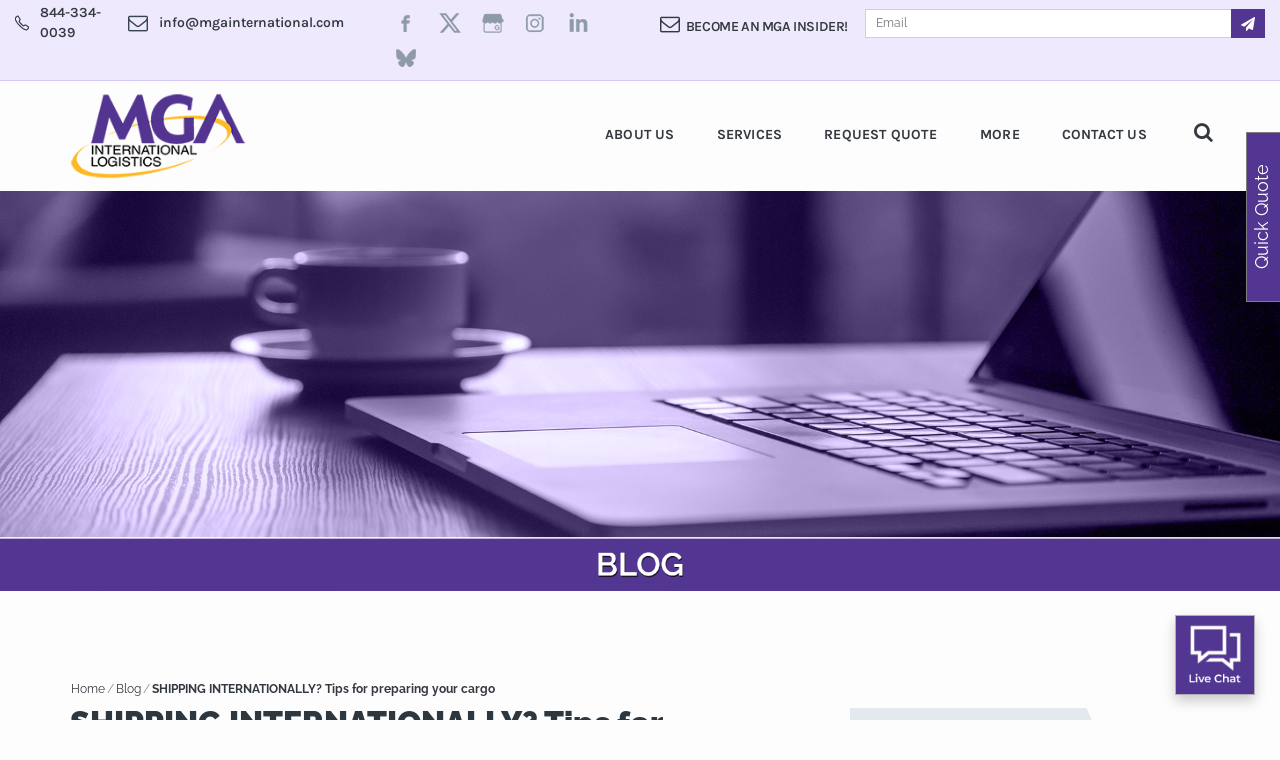

--- FILE ---
content_type: text/html; charset=UTF-8
request_url: https://www.mgainternational.com/shipping-internationally-tips-for-preparing-your-cargo/
body_size: 43881
content:

<!DOCTYPE html>
<html lang="en-CA" >
<head>
	<!-- Google Tag Manager -->
<script>(function(w,d,s,l,i){w[l]=w[l]||[];w[l].push({'gtm.start':
new Date().getTime(),event:'gtm.js'});var f=d.getElementsByTagName(s)[0],
j=d.createElement(s),dl=l!='dataLayer'?'&l='+l:'';j.async=true;j.src=
'https://www.googletagmanager.com/gtm.js?id='+i+dl;f.parentNode.insertBefore(j,f);
})(window,document,'script','dataLayer','GTM-K55N9Q9');</script>
<!-- End Google Tag Manager -->
	<meta charset="UTF-8" />
	<meta name="viewport" content="width=device-width, initial-scale=1, maximum-scale=1, user-scalable=no">
	<link rel="shortcut icon" type="image/x-icon" href="https://www.mgainternational.com/wp-content/themes/mga/assets/images/logo-52x50.png">
	
	<meta name="google-site-verification" content="eXN7I2T02l8OK9h9kds6Etszmx6cXCOh2qnkUYYMN7w" />

<style type="text/css">
/*!
 * Bootstrap v3.3.4 (http://getbootstrap.com)
 * Copyright 2011-2015 Twitter, Inc.
 * Licensed under MIT (https://github.com/twbs/bootstrap/blob/master/LICENSE)
 *//*! normalize.css v3.0.2 | MIT License | git.io/normalize */
 html{font-family:sans-serif;-webkit-text-size-adjust:100%;-ms-text-size-adjust:100%}body{margin:0}article,aside,details,figcaption,figure,footer,header,hgroup,main,menu,nav,section,summary{display:block}audio,canvas,progress,video{display:inline-block;vertical-align:baseline}audio:not([controls]){display:none;height:0}[hidden],template{display:none}a{background-color:transparent}a:active,a:hover{outline:0}abbr[title]{border-bottom:1px dotted}b,strong{font-weight:700}dfn{font-style:italic}h1{margin:.67em 0;font-size:2em}mark{color:#000;background:#ff0}small{font-size:80%}sub,sup{position:relative;font-size:75%;line-height:0;vertical-align:baseline}sup{top:-.5em}sub{bottom:-.25em}img{border:0}svg:not(:root){overflow:hidden}figure{margin:1em 40px}hr{height:0;-webkit-box-sizing:content-box;-moz-box-sizing:content-box;box-sizing:content-box}pre{overflow:auto}code,kbd,pre,samp{font-family:monospace,monospace;font-size:1em}button,input,optgroup,select,textarea{margin:0;font:inherit;color:inherit}button{overflow:visible}button,select{text-transform:none}button,html input[type=button],input[type=reset],input[type=submit]{-webkit-appearance:button;cursor:pointer}button[disabled],html input[disabled]{cursor:default}button::-moz-focus-inner,input::-moz-focus-inner{padding:0;border:0}input{line-height:normal}input[type=checkbox],input[type=radio]{-webkit-box-sizing:border-box;-moz-box-sizing:border-box;box-sizing:border-box;padding:0}input[type=number]::-webkit-inner-spin-button,input[type=number]::-webkit-outer-spin-button{height:auto}input[type=search]{-webkit-box-sizing:content-box;-moz-box-sizing:content-box;box-sizing:content-box;-webkit-appearance:textfield}input[type=search]::-webkit-search-cancel-button,input[type=search]::-webkit-search-decoration{-webkit-appearance:none}fieldset{padding:.35em .625em .75em;margin:0 2px;border:1px solid silver}legend{padding:0;border:0}textarea{overflow:auto}optgroup{font-weight:700}table{border-spacing:0;border-collapse:collapse}td,th{padding:0}/*! Source: https://github.com/h5bp/html5-boilerplate/blob/master/src/css/main.css */@media print{*,:after,:before{color:#000!important;text-shadow:none!important;background:0 0!important;-webkit-box-shadow:none!important;box-shadow:none!important}a,a:visited{text-decoration:underline}a[href]:after{content:" (" attr(href) ")"}abbr[title]:after{content:" (" attr(title) ")"}a[href^="#"]:after,a[href^="javascript:"]:after{content:""}blockquote,pre{border:1px solid #999;page-break-inside:avoid}thead{display:table-header-group}img,tr{page-break-inside:avoid}img{max-width:100%!important}h2,h3,p{orphans:3;widows:3}h2,h3{page-break-after:avoid}select{background:#fff!important}.navbar{display:none}.btn>.caret,.dropup>.btn>.caret{border-top-color:#000!important}.label{border:1px solid #000}.table{border-collapse:collapse!important}.table td,.table th{background-color:#fff!important}.table-bordered td,.table-bordered th{border:1px solid #ddd!important}}@font-face{font-family:'Glyphicons Halflings';src:url(../fonts/glyphicons-halflings-regular.eot);src:url(../fonts/glyphicons-halflings-regular.eot?#iefix) format('embedded-opentype'),url(../fonts/glyphicons-halflings-regular.woff2) format('woff2'),url(../fonts/glyphicons-halflings-regular.woff) format('woff'),url(../fonts/glyphicons-halflings-regular.ttf) format('truetype'),url(../fonts/glyphicons-halflings-regular.svg#glyphicons_halflingsregular) format('svg')}.glyphicon{position:relative;top:1px;display:inline-block;font-family:'Glyphicons Halflings';font-style:normal;font-weight:400;line-height:1;-webkit-font-smoothing:antialiased;-moz-osx-font-smoothing:grayscale}.glyphicon-asterisk:before{content:"\2a"}.glyphicon-plus:before{content:"\2b"}.glyphicon-eur:before,.glyphicon-euro:before{content:"\20ac"}.glyphicon-minus:before{content:"\2212"}.glyphicon-cloud:before{content:"\2601"}.glyphicon-envelope:before{content:"\2709"}.glyphicon-pencil:before{content:"\270f"}.glyphicon-glass:before{content:"\e001"}.glyphicon-music:before{content:"\e002"}.glyphicon-search:before{content:"\e003"}.glyphicon-heart:before{content:"\e005"}.glyphicon-star:before{content:"\e006"}.glyphicon-star-empty:before{content:"\e007"}.glyphicon-user:before{content:"\e008"}.glyphicon-film:before{content:"\e009"}.glyphicon-th-large:before{content:"\e010"}.glyphicon-th:before{content:"\e011"}.glyphicon-th-list:before{content:"\e012"}.glyphicon-ok:before{content:"\e013"}.glyphicon-remove:before{content:"\e014"}.glyphicon-zoom-in:before{content:"\e015"}.glyphicon-zoom-out:before{content:"\e016"}.glyphicon-off:before{content:"\e017"}.glyphicon-signal:before{content:"\e018"}.glyphicon-cog:before{content:"\e019"}.glyphicon-trash:before{content:"\e020"}.glyphicon-home:before{content:"\e021"}.glyphicon-file:before{content:"\e022"}.glyphicon-time:before{content:"\e023"}.glyphicon-road:before{content:"\e024"}.glyphicon-download-alt:before{content:"\e025"}.glyphicon-download:before{content:"\e026"}.glyphicon-upload:before{content:"\e027"}.glyphicon-inbox:before{content:"\e028"}.glyphicon-play-circle:before{content:"\e029"}.glyphicon-repeat:before{content:"\e030"}.glyphicon-refresh:before{content:"\e031"}.glyphicon-list-alt:before{content:"\e032"}.glyphicon-lock:before{content:"\e033"}.glyphicon-flag:before{content:"\e034"}.glyphicon-headphones:before{content:"\e035"}.glyphicon-volume-off:before{content:"\e036"}.glyphicon-volume-down:before{content:"\e037"}.glyphicon-volume-up:before{content:"\e038"}.glyphicon-qrcode:before{content:"\e039"}.glyphicon-barcode:before{content:"\e040"}.glyphicon-tag:before{content:"\e041"}.glyphicon-tags:before{content:"\e042"}.glyphicon-book:before{content:"\e043"}.glyphicon-bookmark:before{content:"\e044"}.glyphicon-print:before{content:"\e045"}.glyphicon-camera:before{content:"\e046"}.glyphicon-font:before{content:"\e047"}.glyphicon-bold:before{content:"\e048"}.glyphicon-italic:before{content:"\e049"}.glyphicon-text-height:before{content:"\e050"}.glyphicon-text-width:before{content:"\e051"}.glyphicon-align-left:before{content:"\e052"}.glyphicon-align-center:before{content:"\e053"}.glyphicon-align-right:before{content:"\e054"}.glyphicon-align-justify:before{content:"\e055"}.glyphicon-list:before{content:"\e056"}.glyphicon-indent-left:before{content:"\e057"}.glyphicon-indent-right:before{content:"\e058"}.glyphicon-facetime-video:before{content:"\e059"}.glyphicon-picture:before{content:"\e060"}.glyphicon-map-marker:before{content:"\e062"}.glyphicon-adjust:before{content:"\e063"}.glyphicon-tint:before{content:"\e064"}.glyphicon-edit:before{content:"\e065"}.glyphicon-share:before{content:"\e066"}.glyphicon-check:before{content:"\e067"}.glyphicon-move:before{content:"\e068"}.glyphicon-step-backward:before{content:"\e069"}.glyphicon-fast-backward:before{content:"\e070"}.glyphicon-backward:before{content:"\e071"}.glyphicon-play:before{content:"\e072"}.glyphicon-pause:before{content:"\e073"}.glyphicon-stop:before{content:"\e074"}.glyphicon-forward:before{content:"\e075"}.glyphicon-fast-forward:before{content:"\e076"}.glyphicon-step-forward:before{content:"\e077"}.glyphicon-eject:before{content:"\e078"}.glyphicon-chevron-left:before{content:"\e079"}.glyphicon-chevron-right:before{content:"\e080"}.glyphicon-plus-sign:before{content:"\e081"}.glyphicon-minus-sign:before{content:"\e082"}.glyphicon-remove-sign:before{content:"\e083"}.glyphicon-ok-sign:before{content:"\e084"}.glyphicon-question-sign:before{content:"\e085"}.glyphicon-info-sign:before{content:"\e086"}.glyphicon-screenshot:before{content:"\e087"}.glyphicon-remove-circle:before{content:"\e088"}.glyphicon-ok-circle:before{content:"\e089"}.glyphicon-ban-circle:before{content:"\e090"}.glyphicon-arrow-left:before{content:"\e091"}.glyphicon-arrow-right:before{content:"\e092"}.glyphicon-arrow-up:before{content:"\e093"}.glyphicon-arrow-down:before{content:"\e094"}.glyphicon-share-alt:before{content:"\e095"}.glyphicon-resize-full:before{content:"\e096"}.glyphicon-resize-small:before{content:"\e097"}.glyphicon-exclamation-sign:before{content:"\e101"}.glyphicon-gift:before{content:"\e102"}.glyphicon-leaf:before{content:"\e103"}.glyphicon-fire:before{content:"\e104"}.glyphicon-eye-open:before{content:"\e105"}.glyphicon-eye-close:before{content:"\e106"}.glyphicon-warning-sign:before{content:"\e107"}.glyphicon-plane:before{content:"\e108"}.glyphicon-calendar:before{content:"\e109"}.glyphicon-random:before{content:"\e110"}.glyphicon-comment:before{content:"\e111"}.glyphicon-magnet:before{content:"\e112"}.glyphicon-chevron-up:before{content:"\e113"}.glyphicon-chevron-down:before{content:"\e114"}.glyphicon-retweet:before{content:"\e115"}.glyphicon-shopping-cart:before{content:"\e116"}.glyphicon-folder-close:before{content:"\e117"}.glyphicon-folder-open:before{content:"\e118"}.glyphicon-resize-vertical:before{content:"\e119"}.glyphicon-resize-horizontal:before{content:"\e120"}.glyphicon-hdd:before{content:"\e121"}.glyphicon-bullhorn:before{content:"\e122"}.glyphicon-bell:before{content:"\e123"}.glyphicon-certificate:before{content:"\e124"}.glyphicon-thumbs-up:before{content:"\e125"}.glyphicon-thumbs-down:before{content:"\e126"}.glyphicon-hand-right:before{content:"\e127"}.glyphicon-hand-left:before{content:"\e128"}.glyphicon-hand-up:before{content:"\e129"}.glyphicon-hand-down:before{content:"\e130"}.glyphicon-circle-arrow-right:before{content:"\e131"}.glyphicon-circle-arrow-left:before{content:"\e132"}.glyphicon-circle-arrow-up:before{content:"\e133"}.glyphicon-circle-arrow-down:before{content:"\e134"}.glyphicon-globe:before{content:"\e135"}.glyphicon-wrench:before{content:"\e136"}.glyphicon-tasks:before{content:"\e137"}.glyphicon-filter:before{content:"\e138"}.glyphicon-briefcase:before{content:"\e139"}.glyphicon-fullscreen:before{content:"\e140"}.glyphicon-dashboard:before{content:"\e141"}.glyphicon-paperclip:before{content:"\e142"}.glyphicon-heart-empty:before{content:"\e143"}.glyphicon-link:before{content:"\e144"}.glyphicon-phone:before{content:"\e145"}.glyphicon-pushpin:before{content:"\e146"}.glyphicon-usd:before{content:"\e148"}.glyphicon-gbp:before{content:"\e149"}.glyphicon-sort:before{content:"\e150"}.glyphicon-sort-by-alphabet:before{content:"\e151"}.glyphicon-sort-by-alphabet-alt:before{content:"\e152"}.glyphicon-sort-by-order:before{content:"\e153"}.glyphicon-sort-by-order-alt:before{content:"\e154"}.glyphicon-sort-by-attributes:before{content:"\e155"}.glyphicon-sort-by-attributes-alt:before{content:"\e156"}.glyphicon-unchecked:before{content:"\e157"}.glyphicon-expand:before{content:"\e158"}.glyphicon-collapse-down:before{content:"\e159"}.glyphicon-collapse-up:before{content:"\e160"}.glyphicon-log-in:before{content:"\e161"}.glyphicon-flash:before{content:"\e162"}.glyphicon-log-out:before{content:"\e163"}.glyphicon-new-window:before{content:"\e164"}.glyphicon-record:before{content:"\e165"}.glyphicon-save:before{content:"\e166"}.glyphicon-open:before{content:"\e167"}.glyphicon-saved:before{content:"\e168"}.glyphicon-import:before{content:"\e169"}.glyphicon-export:before{content:"\e170"}.glyphicon-send:before{content:"\e171"}.glyphicon-floppy-disk:before{content:"\e172"}.glyphicon-floppy-saved:before{content:"\e173"}.glyphicon-floppy-remove:before{content:"\e174"}.glyphicon-floppy-save:before{content:"\e175"}.glyphicon-floppy-open:before{content:"\e176"}.glyphicon-credit-card:before{content:"\e177"}.glyphicon-transfer:before{content:"\e178"}.glyphicon-cutlery:before{content:"\e179"}.glyphicon-header:before{content:"\e180"}.glyphicon-compressed:before{content:"\e181"}.glyphicon-earphone:before{content:"\e182"}.glyphicon-phone-alt:before{content:"\e183"}.glyphicon-tower:before{content:"\e184"}.glyphicon-stats:before{content:"\e185"}.glyphicon-sd-video:before{content:"\e186"}.glyphicon-hd-video:before{content:"\e187"}.glyphicon-subtitles:before{content:"\e188"}.glyphicon-sound-stereo:before{content:"\e189"}.glyphicon-sound-dolby:before{content:"\e190"}.glyphicon-sound-5-1:before{content:"\e191"}.glyphicon-sound-6-1:before{content:"\e192"}.glyphicon-sound-7-1:before{content:"\e193"}.glyphicon-copyright-mark:before{content:"\e194"}.glyphicon-registration-mark:before{content:"\e195"}.glyphicon-cloud-download:before{content:"\e197"}.glyphicon-cloud-upload:before{content:"\e198"}.glyphicon-tree-conifer:before{content:"\e199"}.glyphicon-tree-deciduous:before{content:"\e200"}.glyphicon-cd:before{content:"\e201"}.glyphicon-save-file:before{content:"\e202"}.glyphicon-open-file:before{content:"\e203"}.glyphicon-level-up:before{content:"\e204"}.glyphicon-copy:before{content:"\e205"}.glyphicon-paste:before{content:"\e206"}.glyphicon-alert:before{content:"\e209"}.glyphicon-equalizer:before{content:"\e210"}.glyphicon-king:before{content:"\e211"}.glyphicon-queen:before{content:"\e212"}.glyphicon-pawn:before{content:"\e213"}.glyphicon-bishop:before{content:"\e214"}.glyphicon-knight:before{content:"\e215"}.glyphicon-baby-formula:before{content:"\e216"}.glyphicon-tent:before{content:"\26fa"}.glyphicon-blackboard:before{content:"\e218"}.glyphicon-bed:before{content:"\e219"}.glyphicon-apple:before{content:"\f8ff"}.glyphicon-erase:before{content:"\e221"}.glyphicon-hourglass:before{content:"\231b"}.glyphicon-lamp:before{content:"\e223"}.glyphicon-duplicate:before{content:"\e224"}.glyphicon-piggy-bank:before{content:"\e225"}.glyphicon-scissors:before{content:"\e226"}.glyphicon-bitcoin:before{content:"\e227"}.glyphicon-btc:before{content:"\e227"}.glyphicon-xbt:before{content:"\e227"}.glyphicon-yen:before{content:"\00a5"}.glyphicon-jpy:before{content:"\00a5"}.glyphicon-ruble:before{content:"\20bd"}.glyphicon-rub:before{content:"\20bd"}.glyphicon-scale:before{content:"\e230"}.glyphicon-ice-lolly:before{content:"\e231"}.glyphicon-ice-lolly-tasted:before{content:"\e232"}.glyphicon-education:before{content:"\e233"}.glyphicon-option-horizontal:before{content:"\e234"}.glyphicon-option-vertical:before{content:"\e235"}.glyphicon-menu-hamburger:before{content:"\e236"}.glyphicon-modal-window:before{content:"\e237"}.glyphicon-oil:before{content:"\e238"}.glyphicon-grain:before{content:"\e239"}.glyphicon-sunglasses:before{content:"\e240"}.glyphicon-text-size:before{content:"\e241"}.glyphicon-text-color:before{content:"\e242"}.glyphicon-text-background:before{content:"\e243"}.glyphicon-object-align-top:before{content:"\e244"}.glyphicon-object-align-bottom:before{content:"\e245"}.glyphicon-object-align-horizontal:before{content:"\e246"}.glyphicon-object-align-left:before{content:"\e247"}.glyphicon-object-align-vertical:before{content:"\e248"}.glyphicon-object-align-right:before{content:"\e249"}.glyphicon-triangle-right:before{content:"\e250"}.glyphicon-triangle-left:before{content:"\e251"}.glyphicon-triangle-bottom:before{content:"\e252"}.glyphicon-triangle-top:before{content:"\e253"}.glyphicon-console:before{content:"\e254"}.glyphicon-superscript:before{content:"\e255"}.glyphicon-subscript:before{content:"\e256"}.glyphicon-menu-left:before{content:"\e257"}.glyphicon-menu-right:before{content:"\e258"}.glyphicon-menu-down:before{content:"\e259"}.glyphicon-menu-up:before{content:"\e260"}*{-webkit-box-sizing:border-box;-moz-box-sizing:border-box;box-sizing:border-box}:after,:before{-webkit-box-sizing:border-box;-moz-box-sizing:border-box;box-sizing:border-box}html{font-size:10px;-webkit-tap-highlight-color:transparent}body{font-family:"Helvetica Neue",Helvetica,Arial,sans-serif;font-size:14px;line-height:1.42857143;color:#333;background-color:#fff}button,input,select,textarea{font-family:inherit;font-size:inherit;line-height:inherit}a{color:#337ab7;text-decoration:none}a:focus,a:hover{color:#533692;text-decoration:underline}a:focus{outline:thin dotted;outline:5px auto -webkit-focus-ring-color;outline-offset:-2px}figure{margin:0}img{vertical-align:middle}.carousel-inner>.item>a>img,.carousel-inner>.item>img,.img-responsive,.thumbnail a>img,.thumbnail>img{display:block;max-width:100%;height:auto}.img-rounded{border-radius:6px}.img-thumbnail{display:inline-block;max-width:100%;height:auto;padding:4px;line-height:1.42857143;background-color:#fff;border:1px solid #ddd;border-radius:4px;-webkit-transition:all .2s ease-in-out;-o-transition:all .2s ease-in-out;transition:all .2s ease-in-out}.img-circle{border-radius:50%}hr{margin-top:20px;margin-bottom:20px;border:0;border-top:1px solid #eee}.sr-only{position:absolute;width:1px;height:1px;padding:0;margin:-1px;overflow:hidden;clip:rect(0,0,0,0);border:0}.sr-only-focusable:active,.sr-only-focusable:focus{position:static;width:auto;height:auto;margin:0;overflow:visible;clip:auto}[role=button]{cursor:pointer}.h1,.h2,.h3,.h4,.h5,.h6,h1,h2,h3,h4,h5,h6{font-family:inherit;font-weight:500;line-height:1.1;color:inherit}.h1 .small,.h1 small,.h2 .small,.h2 small,.h3 .small,.h3 small,.h4 .small,.h4 small,.h5 .small,.h5 small,.h6 .small,.h6 small,h1 .small,h1 small,h2 .small,h2 small,h3 .small,h3 small,h4 .small,h4 small,h5 .small,h5 small,h6 .small,h6 small{font-weight:400;line-height:1;color:#777}.h1,.h2,.h3,h1,h2,h3{margin-top:20px;margin-bottom:10px}.h1 .small,.h1 small,.h2 .small,.h2 small,.h3 .small,.h3 small,h1 .small,h1 small,h2 .small,h2 small,h3 .small,h3 small{font-size:65%}.h4,.h5,.h6,h4,h5,h6{margin-top:10px;margin-bottom:10px}.h4 .small,.h4 small,.h5 .small,.h5 small,.h6 .small,.h6 small,h4 .small,h4 small,h5 .small,h5 small,h6 .small,h6 small{font-size:75%}.h1,h1{font-size:36px}.h2,h2{font-size:30px}.h3,h3{font-size:24px}.h4,h4{font-size:18px}.h5,h5{font-size:14px}.h6,h6{font-size:12px}p{margin:0 0 10px}.lead{margin-bottom:20px;font-size:16px;font-weight:300;line-height:1.4}@media (min-width:768px){.lead{font-size:21px}}.small,small{font-size:85%}.mark,mark{padding:.2em;background-color:#fcf8e3}.text-left{text-align:left}.text-right{text-align:right}.text-center{text-align:center}.text-justify{text-align:justify}.text-nowrap{white-space:nowrap}.text-lowercase{text-transform:lowercase}.text-uppercase{text-transform:uppercase}.text-capitalize{text-transform:capitalize}.text-muted{color:#777}.text-primary{color:#337ab7}a.text-primary:hover{color:#286090}.text-success{color:#3c763d}a.text-success:hover{color:#2b542c}.text-info{color:#31708f}a.text-info:hover{color:#245269}.text-warning{color:#8a6d3b}a.text-warning:hover{color:#66512c}.text-danger{color:#a94442}a.text-danger:hover{color:#843534}.bg-primary{color:#fff;background-color:#337ab7}a.bg-primary:hover{background-color:#286090}.bg-success{background-color:#dff0d8}a.bg-success:hover{background-color:#c1e2b3}.bg-info{background-color:#d9edf7}a.bg-info:hover{background-color:#afd9ee}.bg-warning{background-color:#fcf8e3}a.bg-warning:hover{background-color:#f7ecb5}.bg-danger{background-color:#f2dede}a.bg-danger:hover{background-color:#e4b9b9}.page-header{padding-bottom:9px;margin:40px 0 20px;border-bottom:1px solid #eee}ol,ul{margin-top:0;margin-bottom:10px}ol ol,ol ul,ul ol,ul ul{margin-bottom:0}.list-unstyled{padding-left:0;list-style:none}.list-inline{padding-left:0;margin-left:-5px;list-style:none}.list-inline>li{display:inline-block;padding-right:5px;padding-left:5px}dl{margin-top:0;margin-bottom:20px}dd,dt{line-height:1.42857143}dt{font-weight:700}dd{margin-left:0}@media (min-width:768px){.dl-horizontal dt{float:left;width:160px;overflow:hidden;clear:left;text-align:right;text-overflow:ellipsis;white-space:nowrap}.dl-horizontal dd{margin-left:180px}}abbr[data-original-title],abbr[title]{cursor:help;border-bottom:1px dotted #777}.initialism{font-size:90%;text-transform:uppercase}blockquote{padding:10px 20px;margin:0 0 20px;font-size:17.5px;border-left:5px solid #eee}blockquote ol:last-child,blockquote p:last-child,blockquote ul:last-child{margin-bottom:0}blockquote .small,blockquote footer,blockquote small{display:block;font-size:80%;line-height:1.42857143;color:#777}blockquote .small:before,blockquote footer:before,blockquote small:before{content:'\2014 \00A0'}.blockquote-reverse,blockquote.pull-right{padding-right:15px;padding-left:0;text-align:right;border-right:5px solid #eee;border-left:0}.blockquote-reverse .small:before,.blockquote-reverse footer:before,.blockquote-reverse small:before,blockquote.pull-right .small:before,blockquote.pull-right footer:before,blockquote.pull-right small:before{content:''}.blockquote-reverse .small:after,.blockquote-reverse footer:after,.blockquote-reverse small:after,blockquote.pull-right .small:after,blockquote.pull-right footer:after,blockquote.pull-right small:after{content:'\00A0 \2014'}address{margin-bottom:20px;font-style:normal;line-height:1.42857143}code,kbd,pre,samp{font-family:Menlo,Monaco,Consolas,"Courier New",monospace}code{padding:2px 4px;font-size:90%;color:#c7254e;background-color:#f9f2f4;border-radius:4px}kbd{padding:2px 4px;font-size:90%;color:#fff;background-color:#333;border-radius:3px;-webkit-box-shadow:inset 0 -1px 0 rgba(0,0,0,.25);box-shadow:inset 0 -1px 0 rgba(0,0,0,.25)}kbd kbd{padding:0;font-size:100%;font-weight:700;-webkit-box-shadow:none;box-shadow:none}pre{display:block;padding:9.5px;margin:0 0 10px;font-size:13px;line-height:1.42857143;color:#333;word-break:break-all;word-wrap:break-word;background-color:#f5f5f5;border:1px solid #ccc;border-radius:4px}pre code{padding:0;font-size:inherit;color:inherit;white-space:pre-wrap;background-color:transparent;border-radius:0}.pre-scrollable{max-height:340px;overflow-y:scroll}.container{padding-right:15px;padding-left:15px;margin-right:auto;margin-left:auto}@media (min-width:768px){.container{width:750px}}@media (min-width:992px){.container{width:970px}}@media (min-width:1200px){.container{width:1170px}}.container-fluid{padding-right:15px;padding-left:15px;margin-right:auto;margin-left:auto}.row{margin-right:-15px;margin-left:-15px}.col-lg-1,.col-lg-10,.col-lg-11,.col-lg-12,.col-lg-2,.col-lg-3,.col-lg-4,.col-lg-5,.col-lg-6,.col-lg-7,.col-lg-8,.col-lg-9,.col-md-1,.col-md-10,.col-md-11,.col-md-12,.col-md-2,.col-md-3,.col-md-4,.col-md-5,.col-md-6,.col-md-7,.col-md-8,.col-md-9,.col-sm-1,.col-sm-10,.col-sm-11,.col-sm-12,.col-sm-2,.col-sm-3,.col-sm-4,.col-sm-5,.col-sm-6,.col-sm-7,.col-sm-8,.col-sm-9,.col-xs-1,.col-xs-10,.col-xs-11,.col-xs-12,.col-xs-2,.col-xs-3,.col-xs-4,.col-xs-5,.col-xs-6,.col-xs-7,.col-xs-8,.col-xs-9{position:relative;min-height:1px;padding-right:15px;padding-left:15px}.col-xs-1,.col-xs-10,.col-xs-11,.col-xs-12,.col-xs-2,.col-xs-3,.col-xs-4,.col-xs-5,.col-xs-6,.col-xs-7,.col-xs-8,.col-xs-9{float:left}.col-xs-12{width:100%}.col-xs-11{width:91.66666667%}.col-xs-10{width:83.33333333%}.col-xs-9{width:75%}.col-xs-8{width:66.66666667%}.col-xs-7{width:58.33333333%}.col-xs-6{width:50%}.col-xs-5{width:41.66666667%}.col-xs-4{width:33.33333333%}.col-xs-3{width:25%}.col-xs-2{width:16.66666667%}.col-xs-1{width:8.33333333%}.col-xs-pull-12{right:100%}.col-xs-pull-11{right:91.66666667%}.col-xs-pull-10{right:83.33333333%}.col-xs-pull-9{right:75%}.col-xs-pull-8{right:66.66666667%}.col-xs-pull-7{right:58.33333333%}.col-xs-pull-6{right:50%}.col-xs-pull-5{right:41.66666667%}.col-xs-pull-4{right:33.33333333%}.col-xs-pull-3{right:25%}.col-xs-pull-2{right:16.66666667%}.col-xs-pull-1{right:8.33333333%}.col-xs-pull-0{right:auto}.col-xs-push-12{left:100%}.col-xs-push-11{left:91.66666667%}.col-xs-push-10{left:83.33333333%}.col-xs-push-9{left:75%}.col-xs-push-8{left:66.66666667%}.col-xs-push-7{left:58.33333333%}.col-xs-push-6{left:50%}.col-xs-push-5{left:41.66666667%}.col-xs-push-4{left:33.33333333%}.col-xs-push-3{left:25%}.col-xs-push-2{left:16.66666667%}.col-xs-push-1{left:8.33333333%}.col-xs-push-0{left:auto}.col-xs-offset-12{margin-left:100%}.col-xs-offset-11{margin-left:91.66666667%}.col-xs-offset-10{margin-left:83.33333333%}.col-xs-offset-9{margin-left:75%}.col-xs-offset-8{margin-left:66.66666667%}.col-xs-offset-7{margin-left:58.33333333%}.col-xs-offset-6{margin-left:50%}.col-xs-offset-5{margin-left:41.66666667%}.col-xs-offset-4{margin-left:33.33333333%}.col-xs-offset-3{margin-left:25%}.col-xs-offset-2{margin-left:16.66666667%}.col-xs-offset-1{margin-left:8.33333333%}.col-xs-offset-0{margin-left:0}@media (min-width:768px){.col-sm-1,.col-sm-10,.col-sm-11,.col-sm-12,.col-sm-2,.col-sm-3,.col-sm-4,.col-sm-5,.col-sm-6,.col-sm-7,.col-sm-8,.col-sm-9{float:left}.col-sm-12{width:100%}.col-sm-11{width:91.66666667%}.col-sm-10{width:83.33333333%}.col-sm-9{width:75%}.col-sm-8{width:66.66666667%}.col-sm-7{width:58.33333333%}.col-sm-6{width:50%}.col-sm-5{width:41.66666667%}.col-sm-4{width:33.33333333%}.col-sm-3{width:25%}.col-sm-2{width:16.66666667%}.col-sm-1{width:8.33333333%}.col-sm-pull-12{right:100%}.col-sm-pull-11{right:91.66666667%}.col-sm-pull-10{right:83.33333333%}.col-sm-pull-9{right:75%}.col-sm-pull-8{right:66.66666667%}.col-sm-pull-7{right:58.33333333%}.col-sm-pull-6{right:50%}.col-sm-pull-5{right:41.66666667%}.col-sm-pull-4{right:33.33333333%}.col-sm-pull-3{right:25%}.col-sm-pull-2{right:16.66666667%}.col-sm-pull-1{right:8.33333333%}.col-sm-pull-0{right:auto}.col-sm-push-12{left:100%}.col-sm-push-11{left:91.66666667%}.col-sm-push-10{left:83.33333333%}.col-sm-push-9{left:75%}.col-sm-push-8{left:66.66666667%}.col-sm-push-7{left:58.33333333%}.col-sm-push-6{left:50%}.col-sm-push-5{left:41.66666667%}.col-sm-push-4{left:33.33333333%}.col-sm-push-3{left:25%}.col-sm-push-2{left:16.66666667%}.col-sm-push-1{left:8.33333333%}.col-sm-push-0{left:auto}.col-sm-offset-12{margin-left:100%}.col-sm-offset-11{margin-left:91.66666667%}.col-sm-offset-10{margin-left:83.33333333%}.col-sm-offset-9{margin-left:75%}.col-sm-offset-8{margin-left:66.66666667%}.col-sm-offset-7{margin-left:58.33333333%}.col-sm-offset-6{margin-left:50%}.col-sm-offset-5{margin-left:41.66666667%}.col-sm-offset-4{margin-left:33.33333333%}.col-sm-offset-3{margin-left:25%}.col-sm-offset-2{margin-left:16.66666667%}.col-sm-offset-1{margin-left:8.33333333%}.col-sm-offset-0{margin-left:0}}@media (min-width:992px){.col-md-1,.col-md-10,.col-md-11,.col-md-12,.col-md-2,.col-md-3,.col-md-4,.col-md-5,.col-md-6,.col-md-7,.col-md-8,.col-md-9{float:left}.col-md-12{width:100%}.col-md-11{width:91.66666667%}.col-md-10{width:83.33333333%}.col-md-9{width:75%}.col-md-8{width:66.66666667%}.col-md-7{width:58.33333333%}.col-md-6{width:50%}.col-md-5{width:41.66666667%}.col-md-4{width:33.33333333%}.col-md-3{width:25%}.col-md-2{width:16.66666667%}.col-md-1{width:8.33333333%}.col-md-pull-12{right:100%}.col-md-pull-11{right:91.66666667%}.col-md-pull-10{right:83.33333333%}.col-md-pull-9{right:75%}.col-md-pull-8{right:66.66666667%}.col-md-pull-7{right:58.33333333%}.col-md-pull-6{right:50%}.col-md-pull-5{right:41.66666667%}.col-md-pull-4{right:33.33333333%}.col-md-pull-3{right:25%}.col-md-pull-2{right:16.66666667%}.col-md-pull-1{right:8.33333333%}.col-md-pull-0{right:auto}.col-md-push-12{left:100%}.col-md-push-11{left:91.66666667%}.col-md-push-10{left:83.33333333%}.col-md-push-9{left:75%}.col-md-push-8{left:66.66666667%}.col-md-push-7{left:58.33333333%}.col-md-push-6{left:50%}.col-md-push-5{left:41.66666667%}.col-md-push-4{left:33.33333333%}.col-md-push-3{left:25%}.col-md-push-2{left:16.66666667%}.col-md-push-1{left:8.33333333%}.col-md-push-0{left:auto}.col-md-offset-12{margin-left:100%}.col-md-offset-11{margin-left:91.66666667%}.col-md-offset-10{margin-left:83.33333333%}.col-md-offset-9{margin-left:75%}.col-md-offset-8{margin-left:66.66666667%}.col-md-offset-7{margin-left:58.33333333%}.col-md-offset-6{margin-left:50%}.col-md-offset-5{margin-left:41.66666667%}.col-md-offset-4{margin-left:33.33333333%}.col-md-offset-3{margin-left:25%}.col-md-offset-2{margin-left:16.66666667%}.col-md-offset-1{margin-left:8.33333333%}.col-md-offset-0{margin-left:0}}@media (min-width:1200px){.col-lg-1,.col-lg-10,.col-lg-11,.col-lg-12,.col-lg-2,.col-lg-3,.col-lg-4,.col-lg-5,.col-lg-6,.col-lg-7,.col-lg-8,.col-lg-9{float:left}.col-lg-12{width:100%}.col-lg-11{width:91.66666667%}.col-lg-10{width:83.33333333%}.col-lg-9{width:75%}.col-lg-8{width:66.66666667%}.col-lg-7{width:58.33333333%}.col-lg-6{width:50%}.col-lg-5{width:41.66666667%}.col-lg-4{width:33.33333333%}.col-lg-3{width:25%}.col-lg-2{width:16.66666667%}.col-lg-1{width:8.33333333%}.col-lg-pull-12{right:100%}.col-lg-pull-11{right:91.66666667%}.col-lg-pull-10{right:83.33333333%}.col-lg-pull-9{right:75%}.col-lg-pull-8{right:66.66666667%}.col-lg-pull-7{right:58.33333333%}.col-lg-pull-6{right:50%}.col-lg-pull-5{right:41.66666667%}.col-lg-pull-4{right:33.33333333%}.col-lg-pull-3{right:25%}.col-lg-pull-2{right:16.66666667%}.col-lg-pull-1{right:8.33333333%}.col-lg-pull-0{right:auto}.col-lg-push-12{left:100%}.col-lg-push-11{left:91.66666667%}.col-lg-push-10{left:83.33333333%}.col-lg-push-9{left:75%}.col-lg-push-8{left:66.66666667%}.col-lg-push-7{left:58.33333333%}.col-lg-push-6{left:50%}.col-lg-push-5{left:41.66666667%}.col-lg-push-4{left:33.33333333%}.col-lg-push-3{left:25%}.col-lg-push-2{left:16.66666667%}.col-lg-push-1{left:8.33333333%}.col-lg-push-0{left:auto}.col-lg-offset-12{margin-left:100%}.col-lg-offset-11{margin-left:91.66666667%}.col-lg-offset-10{margin-left:83.33333333%}.col-lg-offset-9{margin-left:75%}.col-lg-offset-8{margin-left:66.66666667%}.col-lg-offset-7{margin-left:58.33333333%}.col-lg-offset-6{margin-left:50%}.col-lg-offset-5{margin-left:41.66666667%}.col-lg-offset-4{margin-left:33.33333333%}.col-lg-offset-3{margin-left:25%}.col-lg-offset-2{margin-left:16.66666667%}.col-lg-offset-1{margin-left:8.33333333%}.col-lg-offset-0{margin-left:0}}table{background-color:transparent}caption{padding-top:8px;padding-bottom:8px;color:#777;text-align:left}th{text-align:left}.table{width:100%;max-width:100%;margin-bottom:20px}.table>tbody>tr>td,.table>tbody>tr>th,.table>tfoot>tr>td,.table>tfoot>tr>th,.table>thead>tr>td,.table>thead>tr>th{padding:8px;line-height:1.42857143;vertical-align:top;border-top:1px solid #ddd}.table>thead>tr>th{vertical-align:bottom;border-bottom:2px solid #ddd}.table>caption+thead>tr:first-child>td,.table>caption+thead>tr:first-child>th,.table>colgroup+thead>tr:first-child>td,.table>colgroup+thead>tr:first-child>th,.table>thead:first-child>tr:first-child>td,.table>thead:first-child>tr:first-child>th{border-top:0}.table>tbody+tbody{border-top:2px solid #ddd}.table .table{background-color:#fff}.table-condensed>tbody>tr>td,.table-condensed>tbody>tr>th,.table-condensed>tfoot>tr>td,.table-condensed>tfoot>tr>th,.table-condensed>thead>tr>td,.table-condensed>thead>tr>th{padding:5px}.table-bordered{border:1px solid #ddd}.table-bordered>tbody>tr>td,.table-bordered>tbody>tr>th,.table-bordered>tfoot>tr>td,.table-bordered>tfoot>tr>th,.table-bordered>thead>tr>td,.table-bordered>thead>tr>th{border:1px solid #ddd}.table-bordered>thead>tr>td,.table-bordered>thead>tr>th{border-bottom-width:2px}.table-striped>tbody>tr:nth-of-type(odd){background-color:#f9f9f9}.table-hover>tbody>tr:hover{background-color:#f5f5f5}table col[class*=col-]{position:static;display:table-column;float:none}table td[class*=col-],table th[class*=col-]{position:static;display:table-cell;float:none}.table>tbody>tr.active>td,.table>tbody>tr.active>th,.table>tbody>tr>td.active,.table>tbody>tr>th.active,.table>tfoot>tr.active>td,.table>tfoot>tr.active>th,.table>tfoot>tr>td.active,.table>tfoot>tr>th.active,.table>thead>tr.active>td,.table>thead>tr.active>th,.table>thead>tr>td.active,.table>thead>tr>th.active{background-color:#f5f5f5}.table-hover>tbody>tr.active:hover>td,.table-hover>tbody>tr.active:hover>th,.table-hover>tbody>tr:hover>.active,.table-hover>tbody>tr>td.active:hover,.table-hover>tbody>tr>th.active:hover{background-color:#e8e8e8}.table>tbody>tr.success>td,.table>tbody>tr.success>th,.table>tbody>tr>td.success,.table>tbody>tr>th.success,.table>tfoot>tr.success>td,.table>tfoot>tr.success>th,.table>tfoot>tr>td.success,.table>tfoot>tr>th.success,.table>thead>tr.success>td,.table>thead>tr.success>th,.table>thead>tr>td.success,.table>thead>tr>th.success{background-color:#dff0d8}.table-hover>tbody>tr.success:hover>td,.table-hover>tbody>tr.success:hover>th,.table-hover>tbody>tr:hover>.success,.table-hover>tbody>tr>td.success:hover,.table-hover>tbody>tr>th.success:hover{background-color:#d0e9c6}.table>tbody>tr.info>td,.table>tbody>tr.info>th,.table>tbody>tr>td.info,.table>tbody>tr>th.info,.table>tfoot>tr.info>td,.table>tfoot>tr.info>th,.table>tfoot>tr>td.info,.table>tfoot>tr>th.info,.table>thead>tr.info>td,.table>thead>tr.info>th,.table>thead>tr>td.info,.table>thead>tr>th.info{background-color:#d9edf7}.table-hover>tbody>tr.info:hover>td,.table-hover>tbody>tr.info:hover>th,.table-hover>tbody>tr:hover>.info,.table-hover>tbody>tr>td.info:hover,.table-hover>tbody>tr>th.info:hover{background-color:#c4e3f3}.table>tbody>tr.warning>td,.table>tbody>tr.warning>th,.table>tbody>tr>td.warning,.table>tbody>tr>th.warning,.table>tfoot>tr.warning>td,.table>tfoot>tr.warning>th,.table>tfoot>tr>td.warning,.table>tfoot>tr>th.warning,.table>thead>tr.warning>td,.table>thead>tr.warning>th,.table>thead>tr>td.warning,.table>thead>tr>th.warning{background-color:#fcf8e3}.table-hover>tbody>tr.warning:hover>td,.table-hover>tbody>tr.warning:hover>th,.table-hover>tbody>tr:hover>.warning,.table-hover>tbody>tr>td.warning:hover,.table-hover>tbody>tr>th.warning:hover{background-color:#faf2cc}.table>tbody>tr.danger>td,.table>tbody>tr.danger>th,.table>tbody>tr>td.danger,.table>tbody>tr>th.danger,.table>tfoot>tr.danger>td,.table>tfoot>tr.danger>th,.table>tfoot>tr>td.danger,.table>tfoot>tr>th.danger,.table>thead>tr.danger>td,.table>thead>tr.danger>th,.table>thead>tr>td.danger,.table>thead>tr>th.danger{background-color:#f2dede}.table-hover>tbody>tr.danger:hover>td,.table-hover>tbody>tr.danger:hover>th,.table-hover>tbody>tr:hover>.danger,.table-hover>tbody>tr>td.danger:hover,.table-hover>tbody>tr>th.danger:hover{background-color:#ebcccc}.table-responsive{min-height:.01%;overflow-x:auto}@media screen and (max-width:767px){.table-responsive{width:100%;margin-bottom:15px;overflow-y:hidden;-ms-overflow-style:-ms-autohiding-scrollbar;border:1px solid #ddd}.table-responsive>.table{margin-bottom:0}.table-responsive>.table>tbody>tr>td,.table-responsive>.table>tbody>tr>th,.table-responsive>.table>tfoot>tr>td,.table-responsive>.table>tfoot>tr>th,.table-responsive>.table>thead>tr>td,.table-responsive>.table>thead>tr>th{white-space:nowrap}.table-responsive>.table-bordered{border:0}.table-responsive>.table-bordered>tbody>tr>td:first-child,.table-responsive>.table-bordered>tbody>tr>th:first-child,.table-responsive>.table-bordered>tfoot>tr>td:first-child,.table-responsive>.table-bordered>tfoot>tr>th:first-child,.table-responsive>.table-bordered>thead>tr>td:first-child,.table-responsive>.table-bordered>thead>tr>th:first-child{border-left:0}.table-responsive>.table-bordered>tbody>tr>td:last-child,.table-responsive>.table-bordered>tbody>tr>th:last-child,.table-responsive>.table-bordered>tfoot>tr>td:last-child,.table-responsive>.table-bordered>tfoot>tr>th:last-child,.table-responsive>.table-bordered>thead>tr>td:last-child,.table-responsive>.table-bordered>thead>tr>th:last-child{border-right:0}.table-responsive>.table-bordered>tbody>tr:last-child>td,.table-responsive>.table-bordered>tbody>tr:last-child>th,.table-responsive>.table-bordered>tfoot>tr:last-child>td,.table-responsive>.table-bordered>tfoot>tr:last-child>th{border-bottom:0}}fieldset{min-width:0;padding:0;margin:0;border:0}legend{display:block;width:100%;padding:0;margin-bottom:20px;font-size:21px;line-height:inherit;color:#333;border:0;border-bottom:1px solid #e5e5e5}label{display:inline-block;max-width:100%;margin-bottom:5px;font-weight:700}input[type=search]{-webkit-box-sizing:border-box;-moz-box-sizing:border-box;box-sizing:border-box}input[type=checkbox],input[type=radio]{margin:4px 0 0;line-height:normal}input[type=file]{display:block}input[type=range]{display:block;width:100%}select[multiple],select[size]{height:auto}input[type=checkbox]:focus,input[type=file]:focus,input[type=radio]:focus{outline:thin dotted;outline:5px auto -webkit-focus-ring-color;outline-offset:-2px}output{display:block;padding-top:7px;font-size:14px;line-height:1.42857143;color:#555}.form-control{display:block;width:100%;height:34px;padding:6px 12px;font-size:14px;line-height:1.42857143;color:#555;background-color:#fff;background-image:none;border:1px solid #ccc;border-radius:4px;-webkit-box-shadow:inset 0 1px 1px rgba(0,0,0,.075);box-shadow:inset 0 1px 1px rgba(0,0,0,.075);-webkit-transition:border-color ease-in-out .15s,-webkit-box-shadow ease-in-out .15s;-o-transition:border-color ease-in-out .15s,box-shadow ease-in-out .15s;transition:border-color ease-in-out .15s,box-shadow ease-in-out .15s}.form-control:focus{border-color:#66afe9;outline:0;-webkit-box-shadow:inset 0 1px 1px rgba(0,0,0,.075),0 0 8px rgba(102,175,233,.6);box-shadow:inset 0 1px 1px rgba(0,0,0,.075),0 0 8px rgba(102,175,233,.6)}.form-control::-moz-placeholder{color:#999;opacity:1}.form-control:-ms-input-placeholder{color:#999}.form-control::-webkit-input-placeholder{color:#999}.form-control[disabled],.form-control[readonly],fieldset[disabled] .form-control{background-color:#eee;opacity:1}.form-control[disabled],fieldset[disabled] .form-control{cursor:not-allowed}textarea.form-control{height:auto}input[type=search]{-webkit-appearance:none}@media screen and (-webkit-min-device-pixel-ratio:0){input[type=date],input[type=datetime-local],input[type=month],input[type=time]{line-height:34px}.input-group-sm input[type=date],.input-group-sm input[type=datetime-local],.input-group-sm input[type=month],.input-group-sm input[type=time],input[type=date].input-sm,input[type=datetime-local].input-sm,input[type=month].input-sm,input[type=time].input-sm{line-height:30px}.input-group-lg input[type=date],.input-group-lg input[type=datetime-local],.input-group-lg input[type=month],.input-group-lg input[type=time],input[type=date].input-lg,input[type=datetime-local].input-lg,input[type=month].input-lg,input[type=time].input-lg{line-height:46px}}.form-group{margin-bottom:15px}.checkbox,.radio{position:relative;display:block;margin-top:10px;margin-bottom:10px}.checkbox label,.radio label{min-height:20px;padding-left:20px;margin-bottom:0;font-weight:400;cursor:pointer}.checkbox input[type=checkbox],.checkbox-inline input[type=checkbox],.radio input[type=radio],.radio-inline input[type=radio]{position:absolute;margin-left:-20px}.checkbox+.checkbox,.radio+.radio{margin-top:-5px}.checkbox-inline,.radio-inline{position:relative;display:inline-block;padding-left:20px;margin-bottom:0;font-weight:400;vertical-align:middle;cursor:pointer}.checkbox-inline+.checkbox-inline,.radio-inline+.radio-inline{margin-top:0;margin-left:10px}fieldset[disabled] input[type=checkbox],fieldset[disabled] input[type=radio],input[type=checkbox].disabled,input[type=checkbox][disabled],input[type=radio].disabled,input[type=radio][disabled]{cursor:not-allowed}.checkbox-inline.disabled,.radio-inline.disabled,fieldset[disabled] .checkbox-inline,fieldset[disabled] .radio-inline{cursor:not-allowed}.checkbox.disabled label,.radio.disabled label,fieldset[disabled] .checkbox label,fieldset[disabled] .radio label{cursor:not-allowed}.form-control-static{min-height:34px;padding-top:7px;padding-bottom:7px;margin-bottom:0}.form-control-static.input-lg,.form-control-static.input-sm{padding-right:0;padding-left:0}.input-sm{height:30px;padding:5px 10px;font-size:12px;line-height:1.5;border-radius:3px}select.input-sm{height:30px;line-height:30px}select[multiple].input-sm,textarea.input-sm{height:auto}.form-group-sm .form-control{height:30px;padding:5px 10px;font-size:12px;line-height:1.5;border-radius:3px}select.form-group-sm .form-control{height:30px;line-height:30px}select[multiple].form-group-sm .form-control,textarea.form-group-sm .form-control{height:auto}.form-group-sm .form-control-static{height:30px;min-height:32px;padding:5px 10px;font-size:12px;line-height:1.5}.input-lg{height:46px;padding:10px 16px;font-size:18px;line-height:1.3333333;border-radius:6px}select.input-lg{height:46px;line-height:46px}select[multiple].input-lg,textarea.input-lg{height:auto}.form-group-lg .form-control{height:46px;padding:10px 16px;font-size:18px;line-height:1.3333333;border-radius:6px}select.form-group-lg .form-control{height:46px;line-height:46px}select[multiple].form-group-lg .form-control,textarea.form-group-lg .form-control{height:auto}.form-group-lg .form-control-static{height:46px;min-height:38px;padding:10px 16px;font-size:18px;line-height:1.3333333}.has-feedback{position:relative}.has-feedback .form-control{padding-right:42.5px}.form-control-feedback{position:absolute;top:0;right:0;z-index:2;display:block;width:34px;height:34px;line-height:34px;text-align:center;pointer-events:none}.input-lg+.form-control-feedback{width:46px;height:46px;line-height:46px}.input-sm+.form-control-feedback{width:30px;height:30px;line-height:30px}.has-success .checkbox,.has-success .checkbox-inline,.has-success .control-label,.has-success .help-block,.has-success .radio,.has-success .radio-inline,.has-success.checkbox label,.has-success.checkbox-inline label,.has-success.radio label,.has-success.radio-inline label{color:#3c763d}.has-success .form-control{border-color:#3c763d;-webkit-box-shadow:inset 0 1px 1px rgba(0,0,0,.075);box-shadow:inset 0 1px 1px rgba(0,0,0,.075)}.has-success .form-control:focus{border-color:#2b542c;-webkit-box-shadow:inset 0 1px 1px rgba(0,0,0,.075),0 0 6px #67b168;box-shadow:inset 0 1px 1px rgba(0,0,0,.075),0 0 6px #67b168}.has-success .input-group-addon{color:#3c763d;background-color:#dff0d8;border-color:#3c763d}.has-success .form-control-feedback{color:#3c763d}.has-warning .checkbox,.has-warning .checkbox-inline,.has-warning .control-label,.has-warning .help-block,.has-warning .radio,.has-warning .radio-inline,.has-warning.checkbox label,.has-warning.checkbox-inline label,.has-warning.radio label,.has-warning.radio-inline label{color:#8a6d3b}.has-warning .form-control{border-color:#8a6d3b;-webkit-box-shadow:inset 0 1px 1px rgba(0,0,0,.075);box-shadow:inset 0 1px 1px rgba(0,0,0,.075)}.has-warning .form-control:focus{border-color:#66512c;-webkit-box-shadow:inset 0 1px 1px rgba(0,0,0,.075),0 0 6px #c0a16b;box-shadow:inset 0 1px 1px rgba(0,0,0,.075),0 0 6px #c0a16b}.has-warning .input-group-addon{color:#8a6d3b;background-color:#fcf8e3;border-color:#8a6d3b}.has-warning .form-control-feedback{color:#8a6d3b}.has-error .checkbox,.has-error .checkbox-inline,.has-error .control-label,.has-error .help-block,.has-error .radio,.has-error .radio-inline,.has-error.checkbox label,.has-error.checkbox-inline label,.has-error.radio label,.has-error.radio-inline label{color:#a94442}.has-error .form-control{border-color:#a94442;-webkit-box-shadow:inset 0 1px 1px rgba(0,0,0,.075);box-shadow:inset 0 1px 1px rgba(0,0,0,.075)}.has-error .form-control:focus{border-color:#843534;-webkit-box-shadow:inset 0 1px 1px rgba(0,0,0,.075),0 0 6px #ce8483;box-shadow:inset 0 1px 1px rgba(0,0,0,.075),0 0 6px #ce8483}.has-error .input-group-addon{color:#a94442;background-color:#f2dede;border-color:#a94442}.has-error .form-control-feedback{color:#a94442}.has-feedback label~.form-control-feedback{top:25px}.has-feedback label.sr-only~.form-control-feedback{top:0}.help-block{display:block;margin-top:5px;margin-bottom:10px;color:#737373}@media (min-width:768px){.form-inline .form-group{display:inline-block;margin-bottom:0;vertical-align:middle}.form-inline .form-control{display:inline-block;width:auto;vertical-align:middle}.form-inline .form-control-static{display:inline-block}.form-inline .input-group{display:inline-table;vertical-align:middle}.form-inline .input-group .form-control,.form-inline .input-group .input-group-addon,.form-inline .input-group .input-group-btn{width:auto}.form-inline .input-group>.form-control{width:100%}.form-inline .control-label{margin-bottom:0;vertical-align:middle}.form-inline .checkbox,.form-inline .radio{display:inline-block;margin-top:0;margin-bottom:0;vertical-align:middle}.form-inline .checkbox label,.form-inline .radio label{padding-left:0}.form-inline .checkbox input[type=checkbox],.form-inline .radio input[type=radio]{position:relative;margin-left:0}.form-inline .has-feedback .form-control-feedback{top:0}}.form-horizontal .checkbox,.form-horizontal .checkbox-inline,.form-horizontal .radio,.form-horizontal .radio-inline{padding-top:7px;margin-top:0;margin-bottom:0}.form-horizontal .checkbox,.form-horizontal .radio{min-height:27px}.form-horizontal .form-group{margin-right:-15px;margin-left:-15px}@media (min-width:768px){.form-horizontal .control-label{padding-top:7px;margin-bottom:0;text-align:right}}.form-horizontal .has-feedback .form-control-feedback{right:15px}@media (min-width:768px){.form-horizontal .form-group-lg .control-label{padding-top:14.333333px}}@media (min-width:768px){.form-horizontal .form-group-sm .control-label{padding-top:6px}}.btn{display:inline-block;padding:6px 12px;margin-bottom:0;font-size:14px;font-weight:400;line-height:1.42857143;text-align:center;white-space:nowrap;vertical-align:middle;-ms-touch-action:manipulation;touch-action:manipulation;cursor:pointer;-webkit-user-select:none;-moz-user-select:none;-ms-user-select:none;user-select:none;background-image:none;border:1px solid transparent;border-radius:4px}.btn.active.focus,.btn.active:focus,.btn.focus,.btn:active.focus,.btn:active:focus,.btn:focus{outline:thin dotted;outline:5px auto -webkit-focus-ring-color;outline-offset:-2px}.btn.focus,.btn:focus,.btn:hover{color:#333;text-decoration:none}.btn.active,.btn:active{background-image:none;outline:0;-webkit-box-shadow:inset 0 3px 5px rgba(0,0,0,.125);box-shadow:inset 0 3px 5px rgba(0,0,0,.125)}.btn.disabled,.btn[disabled],fieldset[disabled] .btn{pointer-events:none;cursor:not-allowed;-webkit-box-shadow:none;box-shadow:none;opacity:.65}.btn-default{color:#333;background-color:#fff;border-color:#ccc}.btn-default.active,.btn-default.focus,.btn-default:active,.btn-default:focus,.btn-default:hover,.open>.dropdown-toggle.btn-default{color:#333;background-color:#e6e6e6;border-color:#adadad}.btn-default.active,.btn-default:active,.open>.dropdown-toggle.btn-default{background-image:none}.btn-default.disabled,.btn-default.disabled.active,.btn-default.disabled.focus,.btn-default.disabled:active,.btn-default.disabled:focus,.btn-default.disabled:hover,.btn-default[disabled],.btn-default[disabled].active,.btn-default[disabled].focus,.btn-default[disabled]:active,.btn-default[disabled]:focus,.btn-default[disabled]:hover,fieldset[disabled] .btn-default,fieldset[disabled] .btn-default.active,fieldset[disabled] .btn-default.focus,fieldset[disabled] .btn-default:active,fieldset[disabled] .btn-default:focus,fieldset[disabled] .btn-default:hover{background-color:#fff;border-color:#ccc}.btn-default .badge{color:#fff;background-color:#333}.btn-primary{color:#fff;background-color:#337ab7;border-color:#2e6da4}.btn-primary.active,.btn-primary.focus,.btn-primary:active,.btn-primary:focus,.btn-primary:hover,.open>.dropdown-toggle.btn-primary{color:#fff;background-color:#286090;border-color:#204d74}.btn-primary.active,.btn-primary:active,.open>.dropdown-toggle.btn-primary{background-image:none}.btn-primary.disabled,.btn-primary.disabled.active,.btn-primary.disabled.focus,.btn-primary.disabled:active,.btn-primary.disabled:focus,.btn-primary.disabled:hover,.btn-primary[disabled],.btn-primary[disabled].active,.btn-primary[disabled].focus,.btn-primary[disabled]:active,.btn-primary[disabled]:focus,.btn-primary[disabled]:hover,fieldset[disabled] .btn-primary,fieldset[disabled] .btn-primary.active,fieldset[disabled] .btn-primary.focus,fieldset[disabled] .btn-primary:active,fieldset[disabled] .btn-primary:focus,fieldset[disabled] .btn-primary:hover{background-color:#337ab7;border-color:#2e6da4}.btn-primary .badge{color:#337ab7;background-color:#fff}.btn-success{color:#fff;background-color:#5cb85c;border-color:#4cae4c}.btn-success.active,.btn-success.focus,.btn-success:active,.btn-success:focus,.btn-success:hover,.open>.dropdown-toggle.btn-success{color:#fff;background-color:#449d44;border-color:#398439}.btn-success.active,.btn-success:active,.open>.dropdown-toggle.btn-success{background-image:none}.btn-success.disabled,.btn-success.disabled.active,.btn-success.disabled.focus,.btn-success.disabled:active,.btn-success.disabled:focus,.btn-success.disabled:hover,.btn-success[disabled],.btn-success[disabled].active,.btn-success[disabled].focus,.btn-success[disabled]:active,.btn-success[disabled]:focus,.btn-success[disabled]:hover,fieldset[disabled] .btn-success,fieldset[disabled] .btn-success.active,fieldset[disabled] .btn-success.focus,fieldset[disabled] .btn-success:active,fieldset[disabled] .btn-success:focus,fieldset[disabled] .btn-success:hover{background-color:#5cb85c;border-color:#4cae4c}.btn-success .badge{color:#5cb85c;background-color:#fff}.btn-info{color:#fff;background-color:#5bc0de;border-color:#46b8da}.btn-info.active,.btn-info.focus,.btn-info:active,.btn-info:focus,.btn-info:hover,.open>.dropdown-toggle.btn-info{color:#fff;background-color:#31b0d5;border-color:#269abc}.btn-info.active,.btn-info:active,.open>.dropdown-toggle.btn-info{background-image:none}.btn-info.disabled,.btn-info.disabled.active,.btn-info.disabled.focus,.btn-info.disabled:active,.btn-info.disabled:focus,.btn-info.disabled:hover,.btn-info[disabled],.btn-info[disabled].active,.btn-info[disabled].focus,.btn-info[disabled]:active,.btn-info[disabled]:focus,.btn-info[disabled]:hover,fieldset[disabled] .btn-info,fieldset[disabled] .btn-info.active,fieldset[disabled] .btn-info.focus,fieldset[disabled] .btn-info:active,fieldset[disabled] .btn-info:focus,fieldset[disabled] .btn-info:hover{background-color:#5bc0de;border-color:#46b8da}.btn-info .badge{color:#5bc0de;background-color:#fff}.btn-warning{color:#fff;background-color:#f0ad4e;border-color:#eea236}.btn-warning.active,.btn-warning.focus,.btn-warning:active,.btn-warning:focus,.btn-warning:hover,.open>.dropdown-toggle.btn-warning{color:#fff;background-color:#ec971f;border-color:#d58512}.btn-warning.active,.btn-warning:active,.open>.dropdown-toggle.btn-warning{background-image:none}.btn-warning.disabled,.btn-warning.disabled.active,.btn-warning.disabled.focus,.btn-warning.disabled:active,.btn-warning.disabled:focus,.btn-warning.disabled:hover,.btn-warning[disabled],.btn-warning[disabled].active,.btn-warning[disabled].focus,.btn-warning[disabled]:active,.btn-warning[disabled]:focus,.btn-warning[disabled]:hover,fieldset[disabled] .btn-warning,fieldset[disabled] .btn-warning.active,fieldset[disabled] .btn-warning.focus,fieldset[disabled] .btn-warning:active,fieldset[disabled] .btn-warning:focus,fieldset[disabled] .btn-warning:hover{background-color:#f0ad4e;border-color:#eea236}.btn-warning .badge{color:#f0ad4e;background-color:#fff}.btn-danger{color:#fff;background-color:#d9534f;border-color:#d43f3a}.btn-danger.active,.btn-danger.focus,.btn-danger:active,.btn-danger:focus,.btn-danger:hover,.open>.dropdown-toggle.btn-danger{color:#fff;background-color:#c9302c;border-color:#ac2925}.btn-danger.active,.btn-danger:active,.open>.dropdown-toggle.btn-danger{background-image:none}.btn-danger.disabled,.btn-danger.disabled.active,.btn-danger.disabled.focus,.btn-danger.disabled:active,.btn-danger.disabled:focus,.btn-danger.disabled:hover,.btn-danger[disabled],.btn-danger[disabled].active,.btn-danger[disabled].focus,.btn-danger[disabled]:active,.btn-danger[disabled]:focus,.btn-danger[disabled]:hover,fieldset[disabled] .btn-danger,fieldset[disabled] .btn-danger.active,fieldset[disabled] .btn-danger.focus,fieldset[disabled] .btn-danger:active,fieldset[disabled] .btn-danger:focus,fieldset[disabled] .btn-danger:hover{background-color:#d9534f;border-color:#d43f3a}.btn-danger .badge{color:#d9534f;background-color:#fff}.btn-link{font-weight:400;color:#337ab7;border-radius:0}.btn-link,.btn-link.active,.btn-link:active,.btn-link[disabled],fieldset[disabled] .btn-link{background-color:transparent;-webkit-box-shadow:none;box-shadow:none}.btn-link,.btn-link:active,.btn-link:focus,.btn-link:hover{border-color:transparent}.btn-link:focus,.btn-link:hover{color:#23527c;text-decoration:underline;background-color:transparent}.btn-link[disabled]:focus,.btn-link[disabled]:hover,fieldset[disabled] .btn-link:focus,fieldset[disabled] .btn-link:hover{color:#777;text-decoration:none}.btn-group-lg>.btn,.btn-lg{padding:10px 16px;font-size:18px;line-height:1.3333333;border-radius:6px}.btn-group-sm>.btn,.btn-sm{padding:5px 10px;font-size:12px;line-height:1.5;border-radius:3px}.btn-group-xs>.btn,.btn-xs{padding:1px 5px;font-size:12px;line-height:1.5;border-radius:3px}.btn-block{display:block;width:100%}.btn-block+.btn-block{margin-top:5px}input[type=button].btn-block,input[type=reset].btn-block,input[type=submit].btn-block{width:100%}.fade{opacity:0;-webkit-transition:opacity .15s linear;-o-transition:opacity .15s linear;transition:opacity .15s linear}.fade.in{opacity:1}.collapse{display:none}.collapse.in{display:block}tr.collapse.in{display:table-row}tbody.collapse.in{display:table-row-group}.collapsing{position:relative;height:0;overflow:hidden;-webkit-transition-timing-function:ease;-o-transition-timing-function:ease;transition-timing-function:ease;-webkit-transition-duration:.35s;-o-transition-duration:.35s;transition-duration:.35s;-webkit-transition-property:height,visibility;-o-transition-property:height,visibility;transition-property:height,visibility}.caret{display:inline-block;width:0;height:0;margin-left:2px;vertical-align:middle;border-top:4px dashed;border-right:4px solid transparent;border-left:4px solid transparent}.dropdown,.dropup{position:relative}.dropdown-toggle:focus{outline:0}.dropdown-menu{position:absolute;top:100%;left:0;z-index:1000;display:none;float:left;min-width:160px;padding:5px 0;margin:2px 0 0;font-size:14px;text-align:left;list-style:none;background-color:#fff;-webkit-background-clip:padding-box;background-clip:padding-box;border:1px solid #ccc;border:1px solid rgba(0,0,0,.15);border-radius:4px;-webkit-box-shadow:0 6px 12px rgba(0,0,0,.175);box-shadow:0 6px 12px rgba(0,0,0,.175)}.dropdown-menu.pull-right{right:0;left:auto}.dropdown-menu .divider{height:1px;margin:9px 0;overflow:hidden;background-color:#e5e5e5}.dropdown-menu>li>a{display:block;padding:3px 20px;clear:both;font-weight:400;line-height:1.42857143;color:#333;white-space:nowrap}.dropdown-menu>li>a:focus,.dropdown-menu>li>a:hover{color:#262626;text-decoration:none;background-color:#f5f5f5}.dropdown-menu>.active>a,.dropdown-menu>.active>a:focus,.dropdown-menu>.active>a:hover{color:#fff;text-decoration:none;background-color:#337ab7;outline:0}.dropdown-menu>.disabled>a,.dropdown-menu>.disabled>a:focus,.dropdown-menu>.disabled>a:hover{color:#777}.dropdown-menu>.disabled>a:focus,.dropdown-menu>.disabled>a:hover{text-decoration:none;cursor:not-allowed;background-color:transparent;background-image:none}.open>.dropdown-menu{display:block}.open>a{outline:0}.dropdown-menu-right{right:0;left:auto}.dropdown-menu-left{right:auto;left:0}.dropdown-header{display:block;padding:3px 20px;font-size:12px;line-height:1.42857143;color:#777;white-space:nowrap}.dropdown-backdrop{position:fixed;top:0;right:0;bottom:0;left:0;z-index:990}.pull-right>.dropdown-menu{right:0;left:auto}.dropup .caret,.navbar-fixed-bottom .dropdown .caret{content:"";border-top:0;border-bottom:4px solid}.dropup .dropdown-menu,.navbar-fixed-bottom .dropdown .dropdown-menu{top:auto;bottom:100%;margin-bottom:2px}@media (min-width:768px){.navbar-right .dropdown-menu{right:0;left:auto}.navbar-right .dropdown-menu-left{right:auto;left:0}}.btn-group,.btn-group-vertical{position:relative;display:inline-block;vertical-align:middle}.btn-group-vertical>.btn,.btn-group>.btn{position:relative;float:left}.btn-group-vertical>.btn.active,.btn-group-vertical>.btn:active,.btn-group-vertical>.btn:focus,.btn-group-vertical>.btn:hover,.btn-group>.btn.active,.btn-group>.btn:active,.btn-group>.btn:focus,.btn-group>.btn:hover{z-index:2}.btn-group .btn+.btn,.btn-group .btn+.btn-group,.btn-group .btn-group+.btn,.btn-group .btn-group+.btn-group{margin-left:-1px}.btn-toolbar{margin-left:-5px}.btn-toolbar .btn-group,.btn-toolbar .input-group{float:left}.btn-toolbar>.btn,.btn-toolbar>.btn-group,.btn-toolbar>.input-group{margin-left:5px}.btn-group>.btn:not(:first-child):not(:last-child):not(.dropdown-toggle){border-radius:0}.btn-group>.btn:first-child{margin-left:0}.btn-group>.btn:first-child:not(:last-child):not(.dropdown-toggle){border-top-right-radius:0;border-bottom-right-radius:0}.btn-group>.btn:last-child:not(:first-child),.btn-group>.dropdown-toggle:not(:first-child){border-top-left-radius:0;border-bottom-left-radius:0}.btn-group>.btn-group{float:left}.btn-group>.btn-group:not(:first-child):not(:last-child)>.btn{border-radius:0}.btn-group>.btn-group:first-child:not(:last-child)>.btn:last-child,.btn-group>.btn-group:first-child:not(:last-child)>.dropdown-toggle{border-top-right-radius:0;border-bottom-right-radius:0}.btn-group>.btn-group:last-child:not(:first-child)>.btn:first-child{border-top-left-radius:0;border-bottom-left-radius:0}.btn-group .dropdown-toggle:active,.btn-group.open .dropdown-toggle{outline:0}.btn-group>.btn+.dropdown-toggle{padding-right:8px;padding-left:8px}.btn-group>.btn-lg+.dropdown-toggle{padding-right:12px;padding-left:12px}.btn-group.open .dropdown-toggle{-webkit-box-shadow:inset 0 3px 5px rgba(0,0,0,.125);box-shadow:inset 0 3px 5px rgba(0,0,0,.125)}.btn-group.open .dropdown-toggle.btn-link{-webkit-box-shadow:none;box-shadow:none}.btn .caret{margin-left:0}.btn-lg .caret{border-width:5px 5px 0;border-bottom-width:0}.dropup .btn-lg .caret{border-width:0 5px 5px}.btn-group-vertical>.btn,.btn-group-vertical>.btn-group,.btn-group-vertical>.btn-group>.btn{display:block;float:none;width:100%;max-width:100%}.btn-group-vertical>.btn-group>.btn{float:none}.btn-group-vertical>.btn+.btn,.btn-group-vertical>.btn+.btn-group,.btn-group-vertical>.btn-group+.btn,.btn-group-vertical>.btn-group+.btn-group{margin-top:-1px;margin-left:0}.btn-group-vertical>.btn:not(:first-child):not(:last-child){border-radius:0}.btn-group-vertical>.btn:first-child:not(:last-child){border-top-right-radius:4px;border-bottom-right-radius:0;border-bottom-left-radius:0}.btn-group-vertical>.btn:last-child:not(:first-child){border-top-left-radius:0;border-top-right-radius:0;border-bottom-left-radius:4px}.btn-group-vertical>.btn-group:not(:first-child):not(:last-child)>.btn{border-radius:0}.btn-group-vertical>.btn-group:first-child:not(:last-child)>.btn:last-child,.btn-group-vertical>.btn-group:first-child:not(:last-child)>.dropdown-toggle{border-bottom-right-radius:0;border-bottom-left-radius:0}.btn-group-vertical>.btn-group:last-child:not(:first-child)>.btn:first-child{border-top-left-radius:0;border-top-right-radius:0}.btn-group-justified{display:table;width:100%;table-layout:fixed;border-collapse:separate}.btn-group-justified>.btn,.btn-group-justified>.btn-group{display:table-cell;float:none;width:1%}.btn-group-justified>.btn-group .btn{width:100%}.btn-group-justified>.btn-group .dropdown-menu{left:auto}[data-toggle=buttons]>.btn input[type=checkbox],[data-toggle=buttons]>.btn input[type=radio],[data-toggle=buttons]>.btn-group>.btn input[type=checkbox],[data-toggle=buttons]>.btn-group>.btn input[type=radio]{position:absolute;clip:rect(0,0,0,0);pointer-events:none}.input-group{position:relative;display:table;border-collapse:separate}.input-group[class*=col-]{float:none;padding-right:0;padding-left:0}.input-group .form-control{position:relative;z-index:2;float:left;width:100%;margin-bottom:0}.input-group-lg>.form-control,.input-group-lg>.input-group-addon,.input-group-lg>.input-group-btn>.btn{height:46px;padding:10px 16px;font-size:18px;line-height:1.3333333;border-radius:6px}select.input-group-lg>.form-control,select.input-group-lg>.input-group-addon,select.input-group-lg>.input-group-btn>.btn{height:46px;line-height:46px}select[multiple].input-group-lg>.form-control,select[multiple].input-group-lg>.input-group-addon,select[multiple].input-group-lg>.input-group-btn>.btn,textarea.input-group-lg>.form-control,textarea.input-group-lg>.input-group-addon,textarea.input-group-lg>.input-group-btn>.btn{height:auto}.input-group-sm>.form-control,.input-group-sm>.input-group-addon,.input-group-sm>.input-group-btn>.btn{height:30px;padding:5px 10px;font-size:12px;line-height:1.5;border-radius:3px}select.input-group-sm>.form-control,select.input-group-sm>.input-group-addon,select.input-group-sm>.input-group-btn>.btn{height:30px;line-height:30px}select[multiple].input-group-sm>.form-control,select[multiple].input-group-sm>.input-group-addon,select[multiple].input-group-sm>.input-group-btn>.btn,textarea.input-group-sm>.form-control,textarea.input-group-sm>.input-group-addon,textarea.input-group-sm>.input-group-btn>.btn{height:auto}.input-group .form-control,.input-group-addon,.input-group-btn{display:table-cell}.input-group .form-control:not(:first-child):not(:last-child),.input-group-addon:not(:first-child):not(:last-child),.input-group-btn:not(:first-child):not(:last-child){border-radius:0}.input-group-addon,.input-group-btn{width:1%;white-space:nowrap;vertical-align:middle}.input-group-addon{padding:6px 12px;font-size:14px;font-weight:400;line-height:1;color:#555;text-align:center;background-color:#eee;border:1px solid #ccc;border-radius:4px}.input-group-addon.input-sm{padding:5px 10px;font-size:12px;border-radius:3px}.input-group-addon.input-lg{padding:10px 16px;font-size:18px;border-radius:6px}.input-group-addon input[type=checkbox],.input-group-addon input[type=radio]{margin-top:0}.input-group .form-control:first-child,.input-group-addon:first-child,.input-group-btn:first-child>.btn,.input-group-btn:first-child>.btn-group>.btn,.input-group-btn:first-child>.dropdown-toggle,.input-group-btn:last-child>.btn-group:not(:last-child)>.btn,.input-group-btn:last-child>.btn:not(:last-child):not(.dropdown-toggle){border-top-right-radius:0;border-bottom-right-radius:0}.input-group-addon:first-child{border-right:0}.input-group .form-control:last-child,.input-group-addon:last-child,.input-group-btn:first-child>.btn-group:not(:first-child)>.btn,.input-group-btn:first-child>.btn:not(:first-child),.input-group-btn:last-child>.btn,.input-group-btn:last-child>.btn-group>.btn,.input-group-btn:last-child>.dropdown-toggle{border-top-left-radius:0;border-bottom-left-radius:0}.input-group-addon:last-child{border-left:0}.input-group-btn{position:relative;font-size:0;white-space:nowrap}.input-group-btn>.btn{position:relative}.input-group-btn>.btn+.btn{margin-left:-1px}.input-group-btn>.btn:active,.input-group-btn>.btn:focus,.input-group-btn>.btn:hover{z-index:2}.input-group-btn:first-child>.btn,.input-group-btn:first-child>.btn-group{margin-right:-1px}.input-group-btn:last-child>.btn,.input-group-btn:last-child>.btn-group{margin-left:-1px}.nav{padding-left:0;margin-bottom:0;list-style:none}.nav>li{position:relative;display:block}.nav>li>a{position:relative;display:block;padding:10px 15px}.nav>li>a:focus,.nav>li>a:hover{text-decoration:none;background-color:#eee}.nav>li.disabled>a{color:#777}.nav>li.disabled>a:focus,.nav>li.disabled>a:hover{color:#777;text-decoration:none;cursor:not-allowed;background-color:transparent}.nav .open>a,.nav .open>a:focus,.nav .open>a:hover{background-color:#eee;border-color:#337ab7}.nav .nav-divider{height:1px;margin:9px 0;overflow:hidden;background-color:#e5e5e5}.nav>li>a>img{max-width:none}.nav-tabs{border-bottom:1px solid #ddd}.nav-tabs>li{float:left;margin-bottom:-1px}.nav-tabs>li>a{margin-right:2px;line-height:1.42857143;border:1px solid transparent;border-radius:4px 4px 0 0}.nav-tabs>li>a:hover{border-color:#eee #eee #ddd}.nav-tabs>li.active>a,.nav-tabs>li.active>a:focus,.nav-tabs>li.active>a:hover{color:#555;cursor:default;background-color:#fff;border:1px solid #ddd;border-bottom-color:transparent}.nav-tabs.nav-justified{width:100%;border-bottom:0}.nav-tabs.nav-justified>li{float:none}.nav-tabs.nav-justified>li>a{margin-bottom:5px;text-align:center}.nav-tabs.nav-justified>.dropdown .dropdown-menu{top:auto;left:auto}@media (min-width:768px){.nav-tabs.nav-justified>li{display:table-cell;width:1%}.nav-tabs.nav-justified>li>a{margin-bottom:0}}.nav-tabs.nav-justified>li>a{margin-right:0;border-radius:4px}.nav-tabs.nav-justified>.active>a,.nav-tabs.nav-justified>.active>a:focus,.nav-tabs.nav-justified>.active>a:hover{border:1px solid #ddd}@media (min-width:768px){.nav-tabs.nav-justified>li>a{border-bottom:1px solid #ddd;border-radius:4px 4px 0 0}.nav-tabs.nav-justified>.active>a,.nav-tabs.nav-justified>.active>a:focus,.nav-tabs.nav-justified>.active>a:hover{border-bottom-color:#fff}}.nav-pills>li{float:left}.nav-pills>li>a{border-radius:4px}.nav-pills>li+li{margin-left:2px}.nav-pills>li.active>a,.nav-pills>li.active>a:focus,.nav-pills>li.active>a:hover{color:#fff;background-color:#337ab7}.nav-stacked>li{float:none}.nav-stacked>li+li{margin-top:2px;margin-left:0}.nav-justified{width:100%}.nav-justified>li{float:none}.nav-justified>li>a{margin-bottom:5px;text-align:center}.nav-justified>.dropdown .dropdown-menu{top:auto;left:auto}@media (min-width:768px){.nav-justified>li{display:table-cell;width:1%}.nav-justified>li>a{margin-bottom:0}}.nav-tabs-justified{border-bottom:0}.nav-tabs-justified>li>a{margin-right:0;border-radius:4px}.nav-tabs-justified>.active>a,.nav-tabs-justified>.active>a:focus,.nav-tabs-justified>.active>a:hover{border:1px solid #ddd}@media (min-width:768px){.nav-tabs-justified>li>a{border-bottom:1px solid #ddd;border-radius:4px 4px 0 0}.nav-tabs-justified>.active>a,.nav-tabs-justified>.active>a:focus,.nav-tabs-justified>.active>a:hover{border-bottom-color:#fff}}.tab-content>.tab-pane{display:none}.tab-content>.active{display:block}.nav-tabs .dropdown-menu{margin-top:-1px;border-top-left-radius:0;border-top-right-radius:0}.navbar{position:relative;min-height:50px;margin-bottom:20px;border:1px solid transparent}@media (min-width:768px){.navbar{border-radius:4px}}@media (min-width:768px){.navbar-header{float:left}}.navbar-collapse{padding-right:15px;padding-left:15px;overflow-x:visible;-webkit-overflow-scrolling:touch;border-top:1px solid transparent;-webkit-box-shadow:inset 0 1px 0 rgba(255,255,255,.1);box-shadow:inset 0 1px 0 rgba(255,255,255,.1)}.navbar-collapse.in{overflow-y:auto}@media (min-width:768px){.navbar-collapse{width:auto;border-top:0;-webkit-box-shadow:none;box-shadow:none}.navbar-collapse.collapse{display:block!important;height:auto!important;padding-bottom:0;overflow:visible!important}.navbar-collapse.in{overflow-y:visible}.navbar-fixed-bottom .navbar-collapse,.navbar-fixed-top .navbar-collapse,.navbar-static-top .navbar-collapse{padding-right:0;padding-left:0}}.navbar-fixed-bottom .navbar-collapse,.navbar-fixed-top .navbar-collapse{max-height:340px}@media (max-device-width:480px) and (orientation:landscape){.navbar-fixed-bottom .navbar-collapse,.navbar-fixed-top .navbar-collapse{max-height:200px}}.container-fluid>.navbar-collapse,.container-fluid>.navbar-header,.container>.navbar-collapse,.container>.navbar-header{margin-right:-15px;margin-left:-15px}@media (min-width:768px){.container-fluid>.navbar-collapse,.container-fluid>.navbar-header,.container>.navbar-collapse,.container>.navbar-header{margin-right:0;margin-left:0}}.navbar-static-top{z-index:1000;border-width:0 0 1px}@media (min-width:768px){.navbar-static-top{border-radius:0}}.navbar-fixed-bottom,.navbar-fixed-top{position:fixed;right:0;left:0;z-index:1030}@media (min-width:768px){.navbar-fixed-bottom,.navbar-fixed-top{border-radius:0}}.navbar-fixed-top{top:0;border-width:0 0 1px}.navbar-fixed-bottom{bottom:0;margin-bottom:0;border-width:1px 0 0}.navbar-brand{float:left;height:50px;padding:15px 15px;font-size:18px;line-height:20px}.navbar-brand:focus,.navbar-brand:hover{text-decoration:none}.navbar-brand>img{display:block}@media (min-width:768px){.navbar>.container .navbar-brand,.navbar>.container-fluid .navbar-brand{margin-left:-15px}}.navbar-toggle{position:relative;float:right;padding:9px 10px;margin-top:8px;margin-right:15px;margin-bottom:8px;background-color:transparent;background-image:none;border:1px solid transparent;border-radius:4px}.navbar-toggle:focus{outline:0}.navbar-toggle .icon-bar{display:block;width:22px;height:2px;border-radius:1px}.navbar-toggle .icon-bar+.icon-bar{margin-top:4px}@media (min-width:768px){.navbar-toggle{display:none}}.navbar-nav{margin:7.5px -15px}.navbar-nav>li>a{padding-top:10px;padding-bottom:10px;line-height:20px}@media (max-width:767px){.navbar-nav .open .dropdown-menu{position:static;float:none;width:auto;margin-top:0;background-color:transparent;border:0;-webkit-box-shadow:none;box-shadow:none}.navbar-nav .open .dropdown-menu .dropdown-header,.navbar-nav .open .dropdown-menu>li>a{padding:5px 15px 5px 25px}.navbar-nav .open .dropdown-menu>li>a{line-height:20px}.navbar-nav .open .dropdown-menu>li>a:focus,.navbar-nav .open .dropdown-menu>li>a:hover{background-image:none}}@media (min-width:768px){.navbar-nav{float:left;margin:0}.navbar-nav>li{float:left}.navbar-nav>li>a{padding-top:15px;padding-bottom:15px}}.navbar-form{padding:10px 15px;margin-top:8px;margin-right:-15px;margin-bottom:8px;margin-left:-15px;border-top:1px solid transparent;border-bottom:1px solid transparent;-webkit-box-shadow:inset 0 1px 0 rgba(255,255,255,.1),0 1px 0 rgba(255,255,255,.1);box-shadow:inset 0 1px 0 rgba(255,255,255,.1),0 1px 0 rgba(255,255,255,.1)}@media (min-width:768px){.navbar-form .form-group{display:inline-block;margin-bottom:0;vertical-align:middle}.navbar-form .form-control{display:inline-block;width:auto;vertical-align:middle}.navbar-form .form-control-static{display:inline-block}.navbar-form .input-group{display:inline-table;vertical-align:middle}.navbar-form .input-group .form-control,.navbar-form .input-group .input-group-addon,.navbar-form .input-group .input-group-btn{width:auto}.navbar-form .input-group>.form-control{width:100%}.navbar-form .control-label{margin-bottom:0;vertical-align:middle}.navbar-form .checkbox,.navbar-form .radio{display:inline-block;margin-top:0;margin-bottom:0;vertical-align:middle}.navbar-form .checkbox label,.navbar-form .radio label{padding-left:0}.navbar-form .checkbox input[type=checkbox],.navbar-form .radio input[type=radio]{position:relative;margin-left:0}.navbar-form .has-feedback .form-control-feedback{top:0}}@media (max-width:767px){.navbar-form .form-group{margin-bottom:5px}.navbar-form .form-group:last-child{margin-bottom:0}}@media (min-width:768px){.navbar-form{width:auto;padding-top:0;padding-bottom:0;margin-right:0;margin-left:0;border:0;-webkit-box-shadow:none;box-shadow:none}}.navbar-nav>li>.dropdown-menu{margin-top:0;border-top-left-radius:0;border-top-right-radius:0}.navbar-fixed-bottom .navbar-nav>li>.dropdown-menu{margin-bottom:0;border-top-left-radius:4px;border-top-right-radius:4px;border-bottom-right-radius:0;border-bottom-left-radius:0}.navbar-btn{margin-top:8px;margin-bottom:8px}.navbar-btn.btn-sm{margin-top:10px;margin-bottom:10px}.navbar-btn.btn-xs{margin-top:14px;margin-bottom:14px}.navbar-text{margin-top:15px;margin-bottom:15px}@media (min-width:768px){.navbar-text{float:left;margin-right:15px;margin-left:15px}}@media (min-width:768px){.navbar-left{float:left!important}.navbar-right{float:right!important;margin-right:-15px}.navbar-right~.navbar-right{margin-right:0}}.navbar-default{background-color:#f8f8f8;border-color:#e7e7e7}.navbar-default .navbar-brand{color:#777}.navbar-default .navbar-brand:focus,.navbar-default .navbar-brand:hover{color:#5e5e5e;background-color:transparent}.navbar-default .navbar-text{color:#777}.navbar-default .navbar-nav>li>a{color:#777}.navbar-default .navbar-nav>li>a:focus,.navbar-default .navbar-nav>li>a:hover{color:#333;background-color:transparent}.navbar-default .navbar-nav>.active>a,.navbar-default .navbar-nav>.active>a:focus,.navbar-default .navbar-nav>.active>a:hover{color:#555;background-color:#e7e7e7}.navbar-default .navbar-nav>.disabled>a,.navbar-default .navbar-nav>.disabled>a:focus,.navbar-default .navbar-nav>.disabled>a:hover{color:#ccc;background-color:transparent}.navbar-default .navbar-toggle{border-color:#ddd}.navbar-default .navbar-toggle:focus,.navbar-default .navbar-toggle:hover{background-color:#ddd}.navbar-default .navbar-toggle .icon-bar{background-color:#888}.navbar-default .navbar-collapse,.navbar-default .navbar-form{border-color:#e7e7e7}.navbar-default .navbar-nav>.open>a,.navbar-default .navbar-nav>.open>a:focus,.navbar-default .navbar-nav>.open>a:hover{color:#555;background-color:#e7e7e7}@media (max-width:767px){.navbar-default .navbar-nav .open .dropdown-menu>li>a{color:#777}.navbar-default .navbar-nav .open .dropdown-menu>li>a:focus,.navbar-default .navbar-nav .open .dropdown-menu>li>a:hover{color:#333;background-color:transparent}.navbar-default .navbar-nav .open .dropdown-menu>.active>a,.navbar-default .navbar-nav .open .dropdown-menu>.active>a:focus,.navbar-default .navbar-nav .open .dropdown-menu>.active>a:hover{color:#555;background-color:#e7e7e7}.navbar-default .navbar-nav .open .dropdown-menu>.disabled>a,.navbar-default .navbar-nav .open .dropdown-menu>.disabled>a:focus,.navbar-default .navbar-nav .open .dropdown-menu>.disabled>a:hover{color:#ccc;background-color:transparent}}.navbar-default .navbar-link{color:#777}.navbar-default .navbar-link:hover{color:#333}.navbar-default .btn-link{color:#777}.navbar-default .btn-link:focus,.navbar-default .btn-link:hover{color:#333}.navbar-default .btn-link[disabled]:focus,.navbar-default .btn-link[disabled]:hover,fieldset[disabled] .navbar-default .btn-link:focus,fieldset[disabled] .navbar-default .btn-link:hover{color:#ccc}.navbar-inverse{background-color:#222;border-color:#080808}.navbar-inverse .navbar-brand{color:#9d9d9d}.navbar-inverse .navbar-brand:focus,.navbar-inverse .navbar-brand:hover{color:#fff;background-color:transparent}.navbar-inverse .navbar-text{color:#9d9d9d}.navbar-inverse .navbar-nav>li>a{color:#9d9d9d}.navbar-inverse .navbar-nav>li>a:focus,.navbar-inverse .navbar-nav>li>a:hover{color:#fff;background-color:transparent}.navbar-inverse .navbar-nav>.active>a,.navbar-inverse .navbar-nav>.active>a:focus,.navbar-inverse .navbar-nav>.active>a:hover{color:#fff;background-color:#080808}.navbar-inverse .navbar-nav>.disabled>a,.navbar-inverse .navbar-nav>.disabled>a:focus,.navbar-inverse .navbar-nav>.disabled>a:hover{color:#444;background-color:transparent}.navbar-inverse .navbar-toggle{border-color:#333}.navbar-inverse .navbar-toggle:focus,.navbar-inverse .navbar-toggle:hover{background-color:#333}.navbar-inverse .navbar-toggle .icon-bar{background-color:#fff}.navbar-inverse .navbar-collapse,.navbar-inverse .navbar-form{border-color:#101010}.navbar-inverse .navbar-nav>.open>a,.navbar-inverse .navbar-nav>.open>a:focus,.navbar-inverse .navbar-nav>.open>a:hover{color:#fff;background-color:#080808}@media (max-width:767px){.navbar-inverse .navbar-nav .open .dropdown-menu>.dropdown-header{border-color:#080808}.navbar-inverse .navbar-nav .open .dropdown-menu .divider{background-color:#080808}.navbar-inverse .navbar-nav .open .dropdown-menu>li>a{color:#9d9d9d}.navbar-inverse .navbar-nav .open .dropdown-menu>li>a:focus,.navbar-inverse .navbar-nav .open .dropdown-menu>li>a:hover{color:#fff;background-color:transparent}.navbar-inverse .navbar-nav .open .dropdown-menu>.active>a,.navbar-inverse .navbar-nav .open .dropdown-menu>.active>a:focus,.navbar-inverse .navbar-nav .open .dropdown-menu>.active>a:hover{color:#fff;background-color:#080808}.navbar-inverse .navbar-nav .open .dropdown-menu>.disabled>a,.navbar-inverse .navbar-nav .open .dropdown-menu>.disabled>a:focus,.navbar-inverse .navbar-nav .open .dropdown-menu>.disabled>a:hover{color:#444;background-color:transparent}}.navbar-inverse .navbar-link{color:#9d9d9d}.navbar-inverse .navbar-link:hover{color:#fff}.navbar-inverse .btn-link{color:#9d9d9d}.navbar-inverse .btn-link:focus,.navbar-inverse .btn-link:hover{color:#fff}.navbar-inverse .btn-link[disabled]:focus,.navbar-inverse .btn-link[disabled]:hover,fieldset[disabled] .navbar-inverse .btn-link:focus,fieldset[disabled] .navbar-inverse .btn-link:hover{color:#444}.breadcrumb{padding:8px 15px;margin-bottom:20px;list-style:none;background-color:#f5f5f5;border-radius:4px}.breadcrumb>li{display:inline-block}.breadcrumb>li+li:before{padding:0 5px;color:#ccc;content:"/\00a0"}.breadcrumb>.active{color:#777}.pagination{display:inline-block;padding-left:0;margin:20px 0;border-radius:4px}.pagination>li{display:inline}.pagination>li>a,.pagination>li>span{position:relative;float:left;padding:6px 12px;margin-left:-1px;line-height:1.42857143;color:#337ab7;text-decoration:none;background-color:#fff;border:1px solid #ddd}.pagination>li:first-child>a,.pagination>li:first-child>span{margin-left:0;border-top-left-radius:4px;border-bottom-left-radius:4px}.pagination>li:last-child>a,.pagination>li:last-child>span{border-top-right-radius:4px;border-bottom-right-radius:4px}.pagination>li>a:focus,.pagination>li>a:hover,.pagination>li>span:focus,.pagination>li>span:hover{color:#23527c;background-color:#eee;border-color:#ddd}.pagination>.active>a,.pagination>.active>a:focus,.pagination>.active>a:hover,.pagination>.active>span,.pagination>.active>span:focus,.pagination>.active>span:hover{z-index:2;color:#fff;cursor:default;background-color:#337ab7;border-color:#337ab7}.pagination>.disabled>a,.pagination>.disabled>a:focus,.pagination>.disabled>a:hover,.pagination>.disabled>span,.pagination>.disabled>span:focus,.pagination>.disabled>span:hover{color:#777;cursor:not-allowed;background-color:#fff;border-color:#ddd}.pagination-lg>li>a,.pagination-lg>li>span{padding:10px 16px;font-size:18px}.pagination-lg>li:first-child>a,.pagination-lg>li:first-child>span{border-top-left-radius:6px;border-bottom-left-radius:6px}.pagination-lg>li:last-child>a,.pagination-lg>li:last-child>span{border-top-right-radius:6px;border-bottom-right-radius:6px}.pagination-sm>li>a,.pagination-sm>li>span{padding:5px 10px;font-size:12px}.pagination-sm>li:first-child>a,.pagination-sm>li:first-child>span{border-top-left-radius:3px;border-bottom-left-radius:3px}.pagination-sm>li:last-child>a,.pagination-sm>li:last-child>span{border-top-right-radius:3px;border-bottom-right-radius:3px}.pager{padding-left:0;margin:20px 0;text-align:center;list-style:none}.pager li{display:inline}.pager li>a,.pager li>span{display:inline-block;padding:5px 14px;background-color:#fff;border:1px solid #ddd;border-radius:15px}.pager li>a:focus,.pager li>a:hover{text-decoration:none;background-color:#eee}.pager .next>a,.pager .next>span{float:right}.pager .previous>a,.pager .previous>span{float:left}.pager .disabled>a,.pager .disabled>a:focus,.pager .disabled>a:hover,.pager .disabled>span{color:#777;cursor:not-allowed;background-color:#fff}.label{display:inline;padding:.2em .6em .3em;font-size:75%;font-weight:700;line-height:1;color:#fff;text-align:center;white-space:nowrap;vertical-align:baseline;border-radius:.25em}a.label:focus,a.label:hover{color:#fff;text-decoration:none;cursor:pointer}.label:empty{display:none}.btn .label{position:relative;top:-1px}.label-default{background-color:#777}.label-default[href]:focus,.label-default[href]:hover{background-color:#5e5e5e}.label-primary{background-color:#337ab7}.label-primary[href]:focus,.label-primary[href]:hover{background-color:#286090}.label-success{background-color:#5cb85c}.label-success[href]:focus,.label-success[href]:hover{background-color:#449d44}.label-info{background-color:#5bc0de}.label-info[href]:focus,.label-info[href]:hover{background-color:#31b0d5}.label-warning{background-color:#f0ad4e}.label-warning[href]:focus,.label-warning[href]:hover{background-color:#ec971f}.label-danger{background-color:#d9534f}.label-danger[href]:focus,.label-danger[href]:hover{background-color:#c9302c}.badge{display:inline-block;min-width:10px;padding:3px 7px;font-size:12px;font-weight:700;line-height:1;color:#fff;text-align:center;white-space:nowrap;vertical-align:baseline;background-color:#777;border-radius:10px}.badge:empty{display:none}.btn .badge{position:relative;top:-1px}.btn-group-xs>.btn .badge,.btn-xs .badge{top:0;padding:1px 5px}a.badge:focus,a.badge:hover{color:#fff;text-decoration:none;cursor:pointer}.list-group-item.active>.badge,.nav-pills>.active>a>.badge{color:#337ab7;background-color:#fff}.list-group-item>.badge{float:right}.list-group-item>.badge+.badge{margin-right:5px}.nav-pills>li>a>.badge{margin-left:3px}.jumbotron{padding:30px 15px;margin-bottom:30px;color:inherit;background-color:#eee}.jumbotron .h1,.jumbotron h1{color:inherit}.jumbotron p{margin-bottom:15px;font-size:21px;font-weight:200}.jumbotron>hr{border-top-color:#d5d5d5}.container .jumbotron,.container-fluid .jumbotron{border-radius:6px}.jumbotron .container{max-width:100%}@media screen and (min-width:768px){.jumbotron{padding:48px 0}.container .jumbotron,.container-fluid .jumbotron{padding-right:60px;padding-left:60px}.jumbotron .h1,.jumbotron h1{font-size:63px}}.thumbnail{display:block;padding:4px;margin-bottom:20px;line-height:1.42857143;background-color:#fff;border:1px solid #ddd;border-radius:4px;-webkit-transition:border .2s ease-in-out;-o-transition:border .2s ease-in-out;transition:border .2s ease-in-out}.thumbnail a>img,.thumbnail>img{margin-right:auto;margin-left:auto}a.thumbnail.active,a.thumbnail:focus,a.thumbnail:hover{border-color:#337ab7}.thumbnail .caption{padding:9px;color:#333}.alert{padding:15px;margin-bottom:20px;border:1px solid transparent;border-radius:4px}.alert h4{margin-top:0;color:inherit}.alert .alert-link{font-weight:700}.alert>p,.alert>ul{margin-bottom:0}.alert>p+p{margin-top:5px}.alert-dismissable,.alert-dismissible{padding-right:35px}.alert-dismissable .close,.alert-dismissible .close{position:relative;top:-2px;right:-21px;color:inherit}.alert-success{color:#3c763d;background-color:#dff0d8;border-color:#d6e9c6}.alert-success hr{border-top-color:#c9e2b3}.alert-success .alert-link{color:#2b542c}.alert-info{color:#31708f;background-color:#d9edf7;border-color:#bce8f1}.alert-info hr{border-top-color:#a6e1ec}.alert-info .alert-link{color:#245269}.alert-warning{color:#8a6d3b;background-color:#fcf8e3;border-color:#faebcc}.alert-warning hr{border-top-color:#f7e1b5}.alert-warning .alert-link{color:#66512c}.alert-danger{color:#a94442;background-color:#f2dede;border-color:#ebccd1}.alert-danger hr{border-top-color:#e4b9c0}.alert-danger .alert-link{color:#843534}@-webkit-keyframes progress-bar-stripes{from{background-position:40px 0}to{background-position:0 0}}@-o-keyframes progress-bar-stripes{from{background-position:40px 0}to{background-position:0 0}}@keyframes progress-bar-stripes{from{background-position:40px 0}to{background-position:0 0}}.progress{height:20px;margin-bottom:20px;overflow:hidden;background-color:#f5f5f5;border-radius:4px;-webkit-box-shadow:inset 0 1px 2px rgba(0,0,0,.1);box-shadow:inset 0 1px 2px rgba(0,0,0,.1)}.progress-bar{float:left;width:0;height:100%;font-size:12px;line-height:20px;color:#fff;text-align:center;background-color:#337ab7;-webkit-box-shadow:inset 0 -1px 0 rgba(0,0,0,.15);box-shadow:inset 0 -1px 0 rgba(0,0,0,.15);-webkit-transition:width .6s ease;-o-transition:width .6s ease;transition:width .6s ease}.progress-bar-striped,.progress-striped .progress-bar{background-image:-webkit-linear-gradient(45deg,rgba(255,255,255,.15) 25%,transparent 25%,transparent 50%,rgba(255,255,255,.15) 50%,rgba(255,255,255,.15) 75%,transparent 75%,transparent);background-image:-o-linear-gradient(45deg,rgba(255,255,255,.15) 25%,transparent 25%,transparent 50%,rgba(255,255,255,.15) 50%,rgba(255,255,255,.15) 75%,transparent 75%,transparent);background-image:linear-gradient(45deg,rgba(255,255,255,.15) 25%,transparent 25%,transparent 50%,rgba(255,255,255,.15) 50%,rgba(255,255,255,.15) 75%,transparent 75%,transparent);-webkit-background-size:40px 40px;background-size:40px 40px}.progress-bar.active,.progress.active .progress-bar{-webkit-animation:progress-bar-stripes 2s linear infinite;-o-animation:progress-bar-stripes 2s linear infinite;animation:progress-bar-stripes 2s linear infinite}.progress-bar-success{background-color:#5cb85c}.progress-striped .progress-bar-success{background-image:-webkit-linear-gradient(45deg,rgba(255,255,255,.15) 25%,transparent 25%,transparent 50%,rgba(255,255,255,.15) 50%,rgba(255,255,255,.15) 75%,transparent 75%,transparent);background-image:-o-linear-gradient(45deg,rgba(255,255,255,.15) 25%,transparent 25%,transparent 50%,rgba(255,255,255,.15) 50%,rgba(255,255,255,.15) 75%,transparent 75%,transparent);background-image:linear-gradient(45deg,rgba(255,255,255,.15) 25%,transparent 25%,transparent 50%,rgba(255,255,255,.15) 50%,rgba(255,255,255,.15) 75%,transparent 75%,transparent)}.progress-bar-info{background-color:#5bc0de}.progress-striped .progress-bar-info{background-image:-webkit-linear-gradient(45deg,rgba(255,255,255,.15) 25%,transparent 25%,transparent 50%,rgba(255,255,255,.15) 50%,rgba(255,255,255,.15) 75%,transparent 75%,transparent);background-image:-o-linear-gradient(45deg,rgba(255,255,255,.15) 25%,transparent 25%,transparent 50%,rgba(255,255,255,.15) 50%,rgba(255,255,255,.15) 75%,transparent 75%,transparent);background-image:linear-gradient(45deg,rgba(255,255,255,.15) 25%,transparent 25%,transparent 50%,rgba(255,255,255,.15) 50%,rgba(255,255,255,.15) 75%,transparent 75%,transparent)}.progress-bar-warning{background-color:#f0ad4e}.progress-striped .progress-bar-warning{background-image:-webkit-linear-gradient(45deg,rgba(255,255,255,.15) 25%,transparent 25%,transparent 50%,rgba(255,255,255,.15) 50%,rgba(255,255,255,.15) 75%,transparent 75%,transparent);background-image:-o-linear-gradient(45deg,rgba(255,255,255,.15) 25%,transparent 25%,transparent 50%,rgba(255,255,255,.15) 50%,rgba(255,255,255,.15) 75%,transparent 75%,transparent);background-image:linear-gradient(45deg,rgba(255,255,255,.15) 25%,transparent 25%,transparent 50%,rgba(255,255,255,.15) 50%,rgba(255,255,255,.15) 75%,transparent 75%,transparent)}.progress-bar-danger{background-color:#d9534f}.progress-striped .progress-bar-danger{background-image:-webkit-linear-gradient(45deg,rgba(255,255,255,.15) 25%,transparent 25%,transparent 50%,rgba(255,255,255,.15) 50%,rgba(255,255,255,.15) 75%,transparent 75%,transparent);background-image:-o-linear-gradient(45deg,rgba(255,255,255,.15) 25%,transparent 25%,transparent 50%,rgba(255,255,255,.15) 50%,rgba(255,255,255,.15) 75%,transparent 75%,transparent);background-image:linear-gradient(45deg,rgba(255,255,255,.15) 25%,transparent 25%,transparent 50%,rgba(255,255,255,.15) 50%,rgba(255,255,255,.15) 75%,transparent 75%,transparent)}.media{margin-top:15px}.media:first-child{margin-top:0}.media,.media-body{overflow:hidden;zoom:1}.media-body{width:10000px}.media-object{display:block}.media-right,.media>.pull-right{padding-left:10px}.media-left,.media>.pull-left{padding-right:10px}.media-body,.media-left,.media-right{display:table-cell;vertical-align:top}.media-middle{vertical-align:middle}.media-bottom{vertical-align:bottom}.media-heading{margin-top:0;margin-bottom:5px}.media-list{padding-left:0;list-style:none}.list-group{padding-left:0;margin-bottom:20px}.list-group-item{position:relative;display:block;padding:10px 15px;margin-bottom:-1px;background-color:#fff;border:1px solid #ddd}.list-group-item:first-child{border-top-left-radius:4px;border-top-right-radius:4px}.list-group-item:last-child{margin-bottom:0;border-bottom-right-radius:4px;border-bottom-left-radius:4px}a.list-group-item{color:#555}a.list-group-item .list-group-item-heading{color:#333}a.list-group-item:focus,a.list-group-item:hover{color:#555;text-decoration:none;background-color:#f5f5f5}.list-group-item.disabled,.list-group-item.disabled:focus,.list-group-item.disabled:hover{color:#777;cursor:not-allowed;background-color:#eee}.list-group-item.disabled .list-group-item-heading,.list-group-item.disabled:focus .list-group-item-heading,.list-group-item.disabled:hover .list-group-item-heading{color:inherit}.list-group-item.disabled .list-group-item-text,.list-group-item.disabled:focus .list-group-item-text,.list-group-item.disabled:hover .list-group-item-text{color:#777}.list-group-item.active,.list-group-item.active:focus,.list-group-item.active:hover{z-index:2;color:#fff;background-color:#337ab7;border-color:#337ab7}.list-group-item.active .list-group-item-heading,.list-group-item.active .list-group-item-heading>.small,.list-group-item.active .list-group-item-heading>small,.list-group-item.active:focus .list-group-item-heading,.list-group-item.active:focus .list-group-item-heading>.small,.list-group-item.active:focus .list-group-item-heading>small,.list-group-item.active:hover .list-group-item-heading,.list-group-item.active:hover .list-group-item-heading>.small,.list-group-item.active:hover .list-group-item-heading>small{color:inherit}.list-group-item.active .list-group-item-text,.list-group-item.active:focus .list-group-item-text,.list-group-item.active:hover .list-group-item-text{color:#c7ddef}.list-group-item-success{color:#3c763d;background-color:#dff0d8}a.list-group-item-success{color:#3c763d}a.list-group-item-success .list-group-item-heading{color:inherit}a.list-group-item-success:focus,a.list-group-item-success:hover{color:#3c763d;background-color:#d0e9c6}a.list-group-item-success.active,a.list-group-item-success.active:focus,a.list-group-item-success.active:hover{color:#fff;background-color:#3c763d;border-color:#3c763d}.list-group-item-info{color:#31708f;background-color:#d9edf7}a.list-group-item-info{color:#31708f}a.list-group-item-info .list-group-item-heading{color:inherit}a.list-group-item-info:focus,a.list-group-item-info:hover{color:#31708f;background-color:#c4e3f3}a.list-group-item-info.active,a.list-group-item-info.active:focus,a.list-group-item-info.active:hover{color:#fff;background-color:#31708f;border-color:#31708f}.list-group-item-warning{color:#8a6d3b;background-color:#fcf8e3}a.list-group-item-warning{color:#8a6d3b}a.list-group-item-warning .list-group-item-heading{color:inherit}a.list-group-item-warning:focus,a.list-group-item-warning:hover{color:#8a6d3b;background-color:#faf2cc}a.list-group-item-warning.active,a.list-group-item-warning.active:focus,a.list-group-item-warning.active:hover{color:#fff;background-color:#8a6d3b;border-color:#8a6d3b}.list-group-item-danger{color:#a94442;background-color:#f2dede}a.list-group-item-danger{color:#a94442}a.list-group-item-danger .list-group-item-heading{color:inherit}a.list-group-item-danger:focus,a.list-group-item-danger:hover{color:#a94442;background-color:#ebcccc}a.list-group-item-danger.active,a.list-group-item-danger.active:focus,a.list-group-item-danger.active:hover{color:#fff;background-color:#a94442;border-color:#a94442}.list-group-item-heading{margin-top:0;margin-bottom:5px}.list-group-item-text{margin-bottom:0;line-height:1.3}.panel{margin-bottom:20px;background-color:#fff;border:1px solid transparent;border-radius:4px;-webkit-box-shadow:0 1px 1px rgba(0,0,0,.05);box-shadow:0 1px 1px rgba(0,0,0,.05)}.panel-body{padding:15px}.panel-heading{padding:10px 15px;border-bottom:1px solid transparent;border-top-left-radius:3px;border-top-right-radius:3px}.panel-heading>.dropdown .dropdown-toggle{color:inherit}.panel-title{margin-top:0;margin-bottom:0;font-size:16px;color:inherit}.panel-title>.small,.panel-title>.small>a,.panel-title>a,.panel-title>small,.panel-title>small>a{color:inherit}.panel-footer{padding:10px 15px;background-color:#f5f5f5;border-top:1px solid #ddd;border-bottom-right-radius:3px;border-bottom-left-radius:3px}.panel>.list-group,.panel>.panel-collapse>.list-group{margin-bottom:0}.panel>.list-group .list-group-item,.panel>.panel-collapse>.list-group .list-group-item{border-width:1px 0;border-radius:0}.panel>.list-group:first-child .list-group-item:first-child,.panel>.panel-collapse>.list-group:first-child .list-group-item:first-child{border-top:0;border-top-left-radius:3px;border-top-right-radius:3px}.panel>.list-group:last-child .list-group-item:last-child,.panel>.panel-collapse>.list-group:last-child .list-group-item:last-child{border-bottom:0;border-bottom-right-radius:3px;border-bottom-left-radius:3px}.panel-heading+.list-group .list-group-item:first-child{border-top-width:0}.list-group+.panel-footer{border-top-width:0}.panel>.panel-collapse>.table,.panel>.table,.panel>.table-responsive>.table{margin-bottom:0}.panel>.panel-collapse>.table caption,.panel>.table caption,.panel>.table-responsive>.table caption{padding-right:15px;padding-left:15px}.panel>.table-responsive:first-child>.table:first-child,.panel>.table:first-child{border-top-left-radius:3px;border-top-right-radius:3px}.panel>.table-responsive:first-child>.table:first-child>tbody:first-child>tr:first-child,.panel>.table-responsive:first-child>.table:first-child>thead:first-child>tr:first-child,.panel>.table:first-child>tbody:first-child>tr:first-child,.panel>.table:first-child>thead:first-child>tr:first-child{border-top-left-radius:3px;border-top-right-radius:3px}.panel>.table-responsive:first-child>.table:first-child>tbody:first-child>tr:first-child td:first-child,.panel>.table-responsive:first-child>.table:first-child>tbody:first-child>tr:first-child th:first-child,.panel>.table-responsive:first-child>.table:first-child>thead:first-child>tr:first-child td:first-child,.panel>.table-responsive:first-child>.table:first-child>thead:first-child>tr:first-child th:first-child,.panel>.table:first-child>tbody:first-child>tr:first-child td:first-child,.panel>.table:first-child>tbody:first-child>tr:first-child th:first-child,.panel>.table:first-child>thead:first-child>tr:first-child td:first-child,.panel>.table:first-child>thead:first-child>tr:first-child th:first-child{border-top-left-radius:3px}.panel>.table-responsive:first-child>.table:first-child>tbody:first-child>tr:first-child td:last-child,.panel>.table-responsive:first-child>.table:first-child>tbody:first-child>tr:first-child th:last-child,.panel>.table-responsive:first-child>.table:first-child>thead:first-child>tr:first-child td:last-child,.panel>.table-responsive:first-child>.table:first-child>thead:first-child>tr:first-child th:last-child,.panel>.table:first-child>tbody:first-child>tr:first-child td:last-child,.panel>.table:first-child>tbody:first-child>tr:first-child th:last-child,.panel>.table:first-child>thead:first-child>tr:first-child td:last-child,.panel>.table:first-child>thead:first-child>tr:first-child th:last-child{border-top-right-radius:3px}.panel>.table-responsive:last-child>.table:last-child,.panel>.table:last-child{border-bottom-right-radius:3px;border-bottom-left-radius:3px}.panel>.table-responsive:last-child>.table:last-child>tbody:last-child>tr:last-child,.panel>.table-responsive:last-child>.table:last-child>tfoot:last-child>tr:last-child,.panel>.table:last-child>tbody:last-child>tr:last-child,.panel>.table:last-child>tfoot:last-child>tr:last-child{border-bottom-right-radius:3px;border-bottom-left-radius:3px}.panel>.table-responsive:last-child>.table:last-child>tbody:last-child>tr:last-child td:first-child,.panel>.table-responsive:last-child>.table:last-child>tbody:last-child>tr:last-child th:first-child,.panel>.table-responsive:last-child>.table:last-child>tfoot:last-child>tr:last-child td:first-child,.panel>.table-responsive:last-child>.table:last-child>tfoot:last-child>tr:last-child th:first-child,.panel>.table:last-child>tbody:last-child>tr:last-child td:first-child,.panel>.table:last-child>tbody:last-child>tr:last-child th:first-child,.panel>.table:last-child>tfoot:last-child>tr:last-child td:first-child,.panel>.table:last-child>tfoot:last-child>tr:last-child th:first-child{border-bottom-left-radius:3px}.panel>.table-responsive:last-child>.table:last-child>tbody:last-child>tr:last-child td:last-child,.panel>.table-responsive:last-child>.table:last-child>tbody:last-child>tr:last-child th:last-child,.panel>.table-responsive:last-child>.table:last-child>tfoot:last-child>tr:last-child td:last-child,.panel>.table-responsive:last-child>.table:last-child>tfoot:last-child>tr:last-child th:last-child,.panel>.table:last-child>tbody:last-child>tr:last-child td:last-child,.panel>.table:last-child>tbody:last-child>tr:last-child th:last-child,.panel>.table:last-child>tfoot:last-child>tr:last-child td:last-child,.panel>.table:last-child>tfoot:last-child>tr:last-child th:last-child{border-bottom-right-radius:3px}.panel>.panel-body+.table,.panel>.panel-body+.table-responsive,.panel>.table+.panel-body,.panel>.table-responsive+.panel-body{border-top:1px solid #ddd}.panel>.table>tbody:first-child>tr:first-child td,.panel>.table>tbody:first-child>tr:first-child th{border-top:0}.panel>.table-bordered,.panel>.table-responsive>.table-bordered{border:0}.panel>.table-bordered>tbody>tr>td:first-child,.panel>.table-bordered>tbody>tr>th:first-child,.panel>.table-bordered>tfoot>tr>td:first-child,.panel>.table-bordered>tfoot>tr>th:first-child,.panel>.table-bordered>thead>tr>td:first-child,.panel>.table-bordered>thead>tr>th:first-child,.panel>.table-responsive>.table-bordered>tbody>tr>td:first-child,.panel>.table-responsive>.table-bordered>tbody>tr>th:first-child,.panel>.table-responsive>.table-bordered>tfoot>tr>td:first-child,.panel>.table-responsive>.table-bordered>tfoot>tr>th:first-child,.panel>.table-responsive>.table-bordered>thead>tr>td:first-child,.panel>.table-responsive>.table-bordered>thead>tr>th:first-child{border-left:0}.panel>.table-bordered>tbody>tr>td:last-child,.panel>.table-bordered>tbody>tr>th:last-child,.panel>.table-bordered>tfoot>tr>td:last-child,.panel>.table-bordered>tfoot>tr>th:last-child,.panel>.table-bordered>thead>tr>td:last-child,.panel>.table-bordered>thead>tr>th:last-child,.panel>.table-responsive>.table-bordered>tbody>tr>td:last-child,.panel>.table-responsive>.table-bordered>tbody>tr>th:last-child,.panel>.table-responsive>.table-bordered>tfoot>tr>td:last-child,.panel>.table-responsive>.table-bordered>tfoot>tr>th:last-child,.panel>.table-responsive>.table-bordered>thead>tr>td:last-child,.panel>.table-responsive>.table-bordered>thead>tr>th:last-child{border-right:0}.panel>.table-bordered>tbody>tr:first-child>td,.panel>.table-bordered>tbody>tr:first-child>th,.panel>.table-bordered>thead>tr:first-child>td,.panel>.table-bordered>thead>tr:first-child>th,.panel>.table-responsive>.table-bordered>tbody>tr:first-child>td,.panel>.table-responsive>.table-bordered>tbody>tr:first-child>th,.panel>.table-responsive>.table-bordered>thead>tr:first-child>td,.panel>.table-responsive>.table-bordered>thead>tr:first-child>th{border-bottom:0}.panel>.table-bordered>tbody>tr:last-child>td,.panel>.table-bordered>tbody>tr:last-child>th,.panel>.table-bordered>tfoot>tr:last-child>td,.panel>.table-bordered>tfoot>tr:last-child>th,.panel>.table-responsive>.table-bordered>tbody>tr:last-child>td,.panel>.table-responsive>.table-bordered>tbody>tr:last-child>th,.panel>.table-responsive>.table-bordered>tfoot>tr:last-child>td,.panel>.table-responsive>.table-bordered>tfoot>tr:last-child>th{border-bottom:0}.panel>.table-responsive{margin-bottom:0;border:0}.panel-group{margin-bottom:20px}.panel-group .panel{margin-bottom:0;border-radius:4px}.panel-group .panel+.panel{margin-top:5px}.panel-group .panel-heading{border-bottom:0}.panel-group .panel-heading+.panel-collapse>.list-group,.panel-group .panel-heading+.panel-collapse>.panel-body{border-top:1px solid #ddd}.panel-group .panel-footer{border-top:0}.panel-group .panel-footer+.panel-collapse .panel-body{border-bottom:1px solid #ddd}.panel-default{border-color:#ddd}.panel-default>.panel-heading{color:#333;background-color:#f5f5f5;border-color:#ddd}.panel-default>.panel-heading+.panel-collapse>.panel-body{border-top-color:#ddd}.panel-default>.panel-heading .badge{color:#f5f5f5;background-color:#333}.panel-default>.panel-footer+.panel-collapse>.panel-body{border-bottom-color:#ddd}.panel-primary{border-color:#337ab7}.panel-primary>.panel-heading{color:#fff;background-color:#337ab7;border-color:#337ab7}.panel-primary>.panel-heading+.panel-collapse>.panel-body{border-top-color:#337ab7}.panel-primary>.panel-heading .badge{color:#337ab7;background-color:#fff}.panel-primary>.panel-footer+.panel-collapse>.panel-body{border-bottom-color:#337ab7}.panel-success{border-color:#d6e9c6}.panel-success>.panel-heading{color:#3c763d;background-color:#dff0d8;border-color:#d6e9c6}.panel-success>.panel-heading+.panel-collapse>.panel-body{border-top-color:#d6e9c6}.panel-success>.panel-heading .badge{color:#dff0d8;background-color:#3c763d}.panel-success>.panel-footer+.panel-collapse>.panel-body{border-bottom-color:#d6e9c6}.panel-info{border-color:#bce8f1}.panel-info>.panel-heading{color:#31708f;background-color:#d9edf7;border-color:#bce8f1}.panel-info>.panel-heading+.panel-collapse>.panel-body{border-top-color:#bce8f1}.panel-info>.panel-heading .badge{color:#d9edf7;background-color:#31708f}.panel-info>.panel-footer+.panel-collapse>.panel-body{border-bottom-color:#bce8f1}.panel-warning{border-color:#faebcc}.panel-warning>.panel-heading{color:#8a6d3b;background-color:#fcf8e3;border-color:#faebcc}.panel-warning>.panel-heading+.panel-collapse>.panel-body{border-top-color:#faebcc}.panel-warning>.panel-heading .badge{color:#fcf8e3;background-color:#8a6d3b}.panel-warning>.panel-footer+.panel-collapse>.panel-body{border-bottom-color:#faebcc}.panel-danger{border-color:#ebccd1}.panel-danger>.panel-heading{color:#a94442;background-color:#f2dede;border-color:#ebccd1}.panel-danger>.panel-heading+.panel-collapse>.panel-body{border-top-color:#ebccd1}.panel-danger>.panel-heading .badge{color:#f2dede;background-color:#a94442}.panel-danger>.panel-footer+.panel-collapse>.panel-body{border-bottom-color:#ebccd1}.embed-responsive{position:relative;display:block;height:0;padding:0;overflow:hidden}.embed-responsive .embed-responsive-item,.embed-responsive embed,.embed-responsive iframe,.embed-responsive object,.embed-responsive video{position:absolute;top:0;bottom:0;left:0;width:100%;height:100%;border:0}.embed-responsive-16by9{padding-bottom:56.25%}.embed-responsive-4by3{padding-bottom:75%}.well{min-height:20px;padding:19px;margin-bottom:20px;background-color:#f5f5f5;border:1px solid #e3e3e3;border-radius:4px;-webkit-box-shadow:inset 0 1px 1px rgba(0,0,0,.05);box-shadow:inset 0 1px 1px rgba(0,0,0,.05)}.well blockquote{border-color:#ddd;border-color:rgba(0,0,0,.15)}.well-lg{padding:24px;border-radius:6px}.well-sm{padding:9px;border-radius:3px}.close{float:right;font-size:21px;font-weight:700;line-height:1;color:#000;text-shadow:0 1px 0 #fff;opacity:.2}.close:focus,.close:hover{color:#000;text-decoration:none;cursor:pointer;opacity:.5}button.close{-webkit-appearance:none;padding:0;cursor:pointer;background:0 0;border:0}.modal-open{overflow:hidden}.modal{position:fixed;top:0;right:0;bottom:0;left:0;z-index:1050;display:none;overflow:hidden;-webkit-overflow-scrolling:touch;outline:0}.modal.fade .modal-dialog{-webkit-transition:-webkit-transform .3s ease-out;-o-transition:-o-transform .3s ease-out;transition:transform .3s ease-out;-webkit-transform:translate(0,-25%);-ms-transform:translate(0,-25%);-o-transform:translate(0,-25%);transform:translate(0,-25%)}.modal.in .modal-dialog{-webkit-transform:translate(0,0);-ms-transform:translate(0,0);-o-transform:translate(0,0);transform:translate(0,0)}.modal-open .modal{overflow-x:hidden;overflow-y:auto}.modal-dialog{position:relative;width:auto;margin:10px}.modal-content{position:relative;background-color:#fff;-webkit-background-clip:padding-box;background-clip:padding-box;border:1px solid #999;border:1px solid rgba(0,0,0,.2);border-radius:6px;outline:0;-webkit-box-shadow:0 3px 9px rgba(0,0,0,.5);box-shadow:0 3px 9px rgba(0,0,0,.5)}.modal-backdrop{position:fixed;top:0;right:0;bottom:0;left:0;z-index:1040;background-color:#000}.modal-backdrop.fade{opacity:0}.modal-backdrop.in{opacity:.5}.modal-header{min-height:16.42857143px;padding:15px;border-bottom:1px solid #e5e5e5}.modal-header .close{margin-top:-2px}.modal-title{margin:0;line-height:1.42857143}.modal-body{position:relative;padding:15px}.modal-footer{padding:15px;text-align:right;border-top:1px solid #e5e5e5}.modal-footer .btn+.btn{margin-bottom:0;margin-left:5px}.modal-footer .btn-group .btn+.btn{margin-left:-1px}.modal-footer .btn-block+.btn-block{margin-left:0}.modal-scrollbar-measure{position:absolute;top:-9999px;width:50px;height:50px;overflow:scroll}@media (min-width:768px){.modal-dialog{width:600px;margin:30px auto}.modal-content{-webkit-box-shadow:0 5px 15px rgba(0,0,0,.5);box-shadow:0 5px 15px rgba(0,0,0,.5)}.modal-sm{width:300px}}@media (min-width:992px){.modal-lg{width:900px}}.tooltip{position:absolute;z-index:1070;display:block;font-family:"Helvetica Neue",Helvetica,Arial,sans-serif;font-size:12px;font-weight:400;line-height:1.4;opacity:0}.tooltip.in{opacity:.9}.tooltip.top{padding:5px 0;margin-top:-3px}.tooltip.right{padding:0 5px;margin-left:3px}.tooltip.bottom{padding:5px 0;margin-top:3px}.tooltip.left{padding:0 5px;margin-left:-3px}.tooltip-inner{max-width:200px;padding:3px 8px;color:#fff;text-align:center;text-decoration:none;background-color:#000;border-radius:4px}.tooltip-arrow{position:absolute;width:0;height:0;border-color:transparent;border-style:solid}.tooltip.top .tooltip-arrow{bottom:0;left:50%;margin-left:-5px;border-width:5px 5px 0;border-top-color:#000}.tooltip.top-left .tooltip-arrow{right:5px;bottom:0;margin-bottom:-5px;border-width:5px 5px 0;border-top-color:#000}.tooltip.top-right .tooltip-arrow{bottom:0;left:5px;margin-bottom:-5px;border-width:5px 5px 0;border-top-color:#000}.tooltip.right .tooltip-arrow{top:50%;left:0;margin-top:-5px;border-width:5px 5px 5px 0;border-right-color:#000}.tooltip.left .tooltip-arrow{top:50%;right:0;margin-top:-5px;border-width:5px 0 5px 5px;border-left-color:#000}.tooltip.bottom .tooltip-arrow{top:0;left:50%;margin-left:-5px;border-width:0 5px 5px;border-bottom-color:#000}.tooltip.bottom-left .tooltip-arrow{top:0;right:5px;margin-top:-5px;border-width:0 5px 5px;border-bottom-color:#000}.tooltip.bottom-right .tooltip-arrow{top:0;left:5px;margin-top:-5px;border-width:0 5px 5px;border-bottom-color:#000}.popover{position:absolute;top:0;left:0;z-index:1060;display:none;max-width:276px;padding:1px;font-family:"Helvetica Neue",Helvetica,Arial,sans-serif;font-size:14px;font-weight:400;line-height:1.42857143;text-align:left;white-space:normal;background-color:#fff;-webkit-background-clip:padding-box;background-clip:padding-box;border:1px solid #ccc;border:1px solid rgba(0,0,0,.2);border-radius:6px;-webkit-box-shadow:0 5px 10px rgba(0,0,0,.2);box-shadow:0 5px 10px rgba(0,0,0,.2)}.popover.top{margin-top:-10px}.popover.right{margin-left:10px}.popover.bottom{margin-top:10px}.popover.left{margin-left:-10px}.popover-title{padding:8px 14px;margin:0;font-size:14px;background-color:#f7f7f7;border-bottom:1px solid #ebebeb;border-radius:5px 5px 0 0}.popover-content{padding:9px 14px}.popover>.arrow,.popover>.arrow:after{position:absolute;display:block;width:0;height:0;border-color:transparent;border-style:solid}.popover>.arrow{border-width:11px}.popover>.arrow:after{content:"";border-width:10px}.popover.top>.arrow{bottom:-11px;left:50%;margin-left:-11px;border-top-color:#999;border-top-color:rgba(0,0,0,.25);border-bottom-width:0}.popover.top>.arrow:after{bottom:1px;margin-left:-10px;content:" ";border-top-color:#fff;border-bottom-width:0}.popover.right>.arrow{top:50%;left:-11px;margin-top:-11px;border-right-color:#999;border-right-color:rgba(0,0,0,.25);border-left-width:0}.popover.right>.arrow:after{bottom:-10px;left:1px;content:" ";border-right-color:#fff;border-left-width:0}.popover.bottom>.arrow{top:-11px;left:50%;margin-left:-11px;border-top-width:0;border-bottom-color:#999;border-bottom-color:rgba(0,0,0,.25)}.popover.bottom>.arrow:after{top:1px;margin-left:-10px;content:" ";border-top-width:0;border-bottom-color:#fff}.popover.left>.arrow{top:50%;right:-11px;margin-top:-11px;border-right-width:0;border-left-color:#999;border-left-color:rgba(0,0,0,.25)}.popover.left>.arrow:after{right:1px;bottom:-10px;content:" ";border-right-width:0;border-left-color:#fff}.carousel{position:relative}.carousel-inner{position:relative;width:100%;overflow:hidden}.carousel-inner>.item{position:relative;display:none;-webkit-transition:.6s ease-in-out left;-o-transition:.6s ease-in-out left;transition:.6s ease-in-out left}.carousel-inner>.item>a>img,.carousel-inner>.item>img{line-height:1}@media all and (transform-3d),(-webkit-transform-3d){.carousel-inner>.item{-webkit-transition:-webkit-transform .6s ease-in-out;-o-transition:-o-transform .6s ease-in-out;transition:transform .6s ease-in-out;-webkit-backface-visibility:hidden;backface-visibility:hidden;-webkit-perspective:1000;perspective:1000}.carousel-inner>.item.active.right,.carousel-inner>.item.next{left:0;-webkit-transform:translate3d(100%,0,0);transform:translate3d(100%,0,0)}.carousel-inner>.item.active.left,.carousel-inner>.item.prev{left:0;-webkit-transform:translate3d(-100%,0,0);transform:translate3d(-100%,0,0)}.carousel-inner>.item.active,.carousel-inner>.item.next.left,.carousel-inner>.item.prev.right{left:0;-webkit-transform:translate3d(0,0,0);transform:translate3d(0,0,0)}}.carousel-inner>.active,.carousel-inner>.next,.carousel-inner>.prev{display:block}.carousel-inner>.active{left:0}.carousel-inner>.next,.carousel-inner>.prev{position:absolute;top:0;width:100%}.carousel-inner>.next{left:100%}.carousel-inner>.prev{left:-100%}.carousel-inner>.next.left,.carousel-inner>.prev.right{left:0}.carousel-inner>.active.left{left:-100%}.carousel-inner>.active.right{left:100%}.carousel-control{position:absolute;top:0;bottom:0;left:0;width:15%;font-size:20px;color:#fff;text-align:center;text-shadow:0 1px 2px rgba(0,0,0,.6);opacity:.5}.carousel-control.left{background-image:-webkit-linear-gradient(left,rgba(0,0,0,.5) 0,rgba(0,0,0,.0001) 100%);background-image:-o-linear-gradient(left,rgba(0,0,0,.5) 0,rgba(0,0,0,.0001) 100%);background-image:-webkit-gradient(linear,left top,right top,from(rgba(0,0,0,.5)),to(rgba(0,0,0,.0001)));background-image:linear-gradient(to right,rgba(0,0,0,.5) 0,rgba(0,0,0,.0001) 100%);background-repeat:repeat-x}.carousel-control.right{right:0;left:auto;background-image:-webkit-linear-gradient(left,rgba(0,0,0,.0001) 0,rgba(0,0,0,.5) 100%);background-image:-o-linear-gradient(left,rgba(0,0,0,.0001) 0,rgba(0,0,0,.5) 100%);background-image:-webkit-gradient(linear,left top,right top,from(rgba(0,0,0,.0001)),to(rgba(0,0,0,.5)));background-image:linear-gradient(to right,rgba(0,0,0,.0001) 0,rgba(0,0,0,.5) 100%);background-repeat:repeat-x}.carousel-control:focus,.carousel-control:hover{color:#fff;text-decoration:none;outline:0;opacity:.9}.carousel-control .glyphicon-chevron-left,.carousel-control .glyphicon-chevron-right,.carousel-control .icon-next,.carousel-control .icon-prev{position:absolute;top:50%;z-index:5;display:inline-block}.carousel-control .glyphicon-chevron-left,.carousel-control .icon-prev{left:50%;margin-left:-10px}.carousel-control .glyphicon-chevron-right,.carousel-control .icon-next{right:50%;margin-right:-10px}.carousel-control .icon-next,.carousel-control .icon-prev{width:20px;height:20px;margin-top:-10px;font-family:serif;line-height:1}.carousel-control .icon-prev:before{content:'\2039'}.carousel-control .icon-next:before{content:'\203a'}.carousel-indicators{position:absolute;bottom:10px;left:50%;z-index:15;width:60%;padding-left:0;margin-left:-30%;text-align:center;list-style:none}.carousel-indicators li{display:inline-block;width:10px;height:10px;margin:1px;text-indent:-999px;cursor:pointer;background-color:rgba(0,0,0,0);border:1px solid #fff;border-radius:10px}.carousel-indicators .active{width:12px;height:12px;margin:0;background-color:#fff}.carousel-caption{position:absolute;right:15%;bottom:20px;left:15%;z-index:10;padding-top:20px;padding-bottom:20px;color:#fff;text-align:center;text-shadow:0 1px 2px rgba(0,0,0,.6)}.carousel-caption .btn{text-shadow:none}@media screen and (min-width:768px){.carousel-control .glyphicon-chevron-left,.carousel-control .glyphicon-chevron-right,.carousel-control .icon-next,.carousel-control .icon-prev{width:30px;height:30px;margin-top:-15px;font-size:30px}.carousel-control .glyphicon-chevron-left,.carousel-control .icon-prev{margin-left:-15px}.carousel-control .glyphicon-chevron-right,.carousel-control .icon-next{margin-right:-15px}.carousel-caption{right:20%;left:20%;padding-bottom:30px}.carousel-indicators{bottom:20px}}.btn-group-vertical>.btn-group:after,.btn-group-vertical>.btn-group:before,.btn-toolbar:after,.btn-toolbar:before,.clearfix:after,.clearfix:before,.container-fluid:after,.container-fluid:before,.container:after,.container:before,.dl-horizontal dd:after,.dl-horizontal dd:before,.form-horizontal .form-group:after,.form-horizontal .form-group:before,.modal-footer:after,.modal-footer:before,.nav:after,.nav:before,.navbar-collapse:after,.navbar-collapse:before,.navbar-header:after,.navbar-header:before,.navbar:after,.navbar:before,.pager:after,.pager:before,.panel-body:after,.panel-body:before,.row:after,.row:before{display:table;content:" "}.btn-group-vertical>.btn-group:after,.btn-toolbar:after,.clearfix:after,.container-fluid:after,.container:after,.dl-horizontal dd:after,.form-horizontal .form-group:after,.modal-footer:after,.nav:after,.navbar-collapse:after,.navbar-header:after,.navbar:after,.pager:after,.panel-body:after,.row:after{clear:both}.center-block{display:block;margin-right:auto;margin-left:auto}.pull-right{float:right!important}.pull-left{float:left!important}.hide{display:none!important}.show{display:block!important}.invisible{visibility:hidden}.text-hide{font:0/0 a;color:transparent;text-shadow:none;background-color:transparent;border:0}.hidden{display:none!important}.affix{position:fixed}@-ms-viewport{width:device-width}.visible-lg,.visible-md,.visible-sm,.visible-xs{display:none!important}.visible-lg-block,.visible-lg-inline,.visible-lg-inline-block,.visible-md-block,.visible-md-inline,.visible-md-inline-block,.visible-sm-block,.visible-sm-inline,.visible-sm-inline-block,.visible-xs-block,.visible-xs-inline,.visible-xs-inline-block{display:none!important}@media (max-width:767px){.visible-xs{display:block!important}table.visible-xs{display:table}tr.visible-xs{display:table-row!important}td.visible-xs,th.visible-xs{display:table-cell!important}}@media (max-width:767px){.visible-xs-block{display:block!important}}@media (max-width:767px){.visible-xs-inline{display:inline!important}}@media (max-width:767px){.visible-xs-inline-block{display:inline-block!important}}@media (min-width:768px) and (max-width:991px){.visible-sm{display:block!important}table.visible-sm{display:table}tr.visible-sm{display:table-row!important}td.visible-sm,th.visible-sm{display:table-cell!important}}@media (min-width:768px) and (max-width:991px){.visible-sm-block{display:block!important}}@media (min-width:768px) and (max-width:991px){.visible-sm-inline{display:inline!important}}@media (min-width:768px) and (max-width:991px){.visible-sm-inline-block{display:inline-block!important}}@media (min-width:992px) and (max-width:1199px){.visible-md{display:block!important}table.visible-md{display:table}tr.visible-md{display:table-row!important}td.visible-md,th.visible-md{display:table-cell!important}}@media (min-width:992px) and (max-width:1199px){.visible-md-block{display:block!important}}@media (min-width:992px) and (max-width:1199px){.visible-md-inline{display:inline!important}}@media (min-width:992px) and (max-width:1199px){.visible-md-inline-block{display:inline-block!important}}@media (min-width:1200px){.visible-lg{display:block!important}table.visible-lg{display:table}tr.visible-lg{display:table-row!important}td.visible-lg,th.visible-lg{display:table-cell!important}}@media (min-width:1200px){.visible-lg-block{display:block!important}}@media (min-width:1200px){.visible-lg-inline{display:inline!important}}@media (min-width:1200px){.visible-lg-inline-block{display:inline-block!important}}@media (max-width:767px){.hidden-xs{display:none!important}}@media (min-width:768px) and (max-width:991px){.hidden-sm{display:none!important}}@media (min-width:992px) and (max-width:1199px){.hidden-md{display:none!important}}@media (min-width:1200px){.hidden-lg{display:none!important}}.visible-print{display:none!important}@media print{.visible-print{display:block!important}table.visible-print{display:table}tr.visible-print{display:table-row!important}td.visible-print,th.visible-print{display:table-cell!important}}.visible-print-block{display:none!important}@media print{.visible-print-block{display:block!important}}.visible-print-inline{display:none!important}@media print{.visible-print-inline{display:inline!important}}.visible-print-inline-block{display:none!important}@media print{.visible-print-inline-block{display:inline-block!important}}@media print{.hidden-print{display:none!important}}/*# sourceMappingURL=bootstrap.css.map */
</style>
<meta name='robots' content='index, follow, max-image-preview:large, max-snippet:-1, max-video-preview:-1' />

	<!-- This site is optimized with the Yoast SEO plugin v26.6 - https://yoast.com/wordpress/plugins/seo/ -->
	<title>SHIPPING INTERNATIONALLY? Tips for preparing your cargo</title>
	<meta name="description" content="Does your company ship goods internationally? If so, find out how to prepare the cargo to save costs and avoid unexpected delays." />
	<link rel="canonical" href="https://www.mgainternational.com/shipping-internationally-tips-for-preparing-your-cargo/" />
	<meta property="og:locale" content="en_US" />
	<meta property="og:type" content="article" />
	<meta property="og:title" content="SHIPPING INTERNATIONALLY? Tips for preparing your cargo" />
	<meta property="og:description" content="Does your company ship goods internationally? If so, find out how to prepare the cargo to save costs and avoid unexpected delays." />
	<meta property="og:url" content="https://www.mgainternational.com/shipping-internationally-tips-for-preparing-your-cargo/" />
	<meta property="og:site_name" content="MGA International" />
	<meta property="article:published_time" content="2021-10-07T13:51:57+00:00" />
	<meta property="article:modified_time" content="2021-11-02T13:03:11+00:00" />
	<meta property="og:image" content="https://www.mgainternational.com/wp-content/uploads/2021/10/211019-ShippingInternationally-Facebook.png" />
	<meta property="og:image:width" content="1200" />
	<meta property="og:image:height" content="630" />
	<meta property="og:image:type" content="image/png" />
	<meta name="author" content="MGA International" />
	<meta name="twitter:card" content="summary_large_image" />
	<meta name="twitter:label1" content="Written by" />
	<meta name="twitter:data1" content="MGA International" />
	<meta name="twitter:label2" content="Est. reading time" />
	<meta name="twitter:data2" content="2 minutes" />
	<!-- / Yoast SEO plugin. -->


<link rel='dns-prefetch' href='//maps.googleapis.com' />
<link rel="alternate" type="application/rss+xml" title="MGA International &raquo; SHIPPING INTERNATIONALLY? Tips for preparing your cargo Comments Feed" href="https://www.mgainternational.com/shipping-internationally-tips-for-preparing-your-cargo/feed/" />
<link rel="alternate" title="oEmbed (JSON)" type="application/json+oembed" href="https://www.mgainternational.com/wp-json/oembed/1.0/embed?url=https%3A%2F%2Fwww.mgainternational.com%2Fshipping-internationally-tips-for-preparing-your-cargo%2F" />
<link rel="alternate" title="oEmbed (XML)" type="text/xml+oembed" href="https://www.mgainternational.com/wp-json/oembed/1.0/embed?url=https%3A%2F%2Fwww.mgainternational.com%2Fshipping-internationally-tips-for-preparing-your-cargo%2F&#038;format=xml" />
<style id='wp-img-auto-sizes-contain-inline-css'>
img:is([sizes=auto i],[sizes^="auto," i]){contain-intrinsic-size:3000px 1500px}
/*# sourceURL=wp-img-auto-sizes-contain-inline-css */
</style>
<style id='wp-emoji-styles-inline-css'>

	img.wp-smiley, img.emoji {
		display: inline !important;
		border: none !important;
		box-shadow: none !important;
		height: 1em !important;
		width: 1em !important;
		margin: 0 0.07em !important;
		vertical-align: -0.1em !important;
		background: none !important;
		padding: 0 !important;
	}
/*# sourceURL=wp-emoji-styles-inline-css */
</style>
<style id='wp-block-library-inline-css'>
:root{--wp-block-synced-color:#7a00df;--wp-block-synced-color--rgb:122,0,223;--wp-bound-block-color:var(--wp-block-synced-color);--wp-editor-canvas-background:#ddd;--wp-admin-theme-color:#007cba;--wp-admin-theme-color--rgb:0,124,186;--wp-admin-theme-color-darker-10:#006ba1;--wp-admin-theme-color-darker-10--rgb:0,107,160.5;--wp-admin-theme-color-darker-20:#005a87;--wp-admin-theme-color-darker-20--rgb:0,90,135;--wp-admin-border-width-focus:2px}@media (min-resolution:192dpi){:root{--wp-admin-border-width-focus:1.5px}}.wp-element-button{cursor:pointer}:root .has-very-light-gray-background-color{background-color:#eee}:root .has-very-dark-gray-background-color{background-color:#313131}:root .has-very-light-gray-color{color:#eee}:root .has-very-dark-gray-color{color:#313131}:root .has-vivid-green-cyan-to-vivid-cyan-blue-gradient-background{background:linear-gradient(135deg,#00d084,#0693e3)}:root .has-purple-crush-gradient-background{background:linear-gradient(135deg,#34e2e4,#4721fb 50%,#ab1dfe)}:root .has-hazy-dawn-gradient-background{background:linear-gradient(135deg,#faaca8,#dad0ec)}:root .has-subdued-olive-gradient-background{background:linear-gradient(135deg,#fafae1,#67a671)}:root .has-atomic-cream-gradient-background{background:linear-gradient(135deg,#fdd79a,#004a59)}:root .has-nightshade-gradient-background{background:linear-gradient(135deg,#330968,#31cdcf)}:root .has-midnight-gradient-background{background:linear-gradient(135deg,#020381,#2874fc)}:root{--wp--preset--font-size--normal:16px;--wp--preset--font-size--huge:42px}.has-regular-font-size{font-size:1em}.has-larger-font-size{font-size:2.625em}.has-normal-font-size{font-size:var(--wp--preset--font-size--normal)}.has-huge-font-size{font-size:var(--wp--preset--font-size--huge)}.has-text-align-center{text-align:center}.has-text-align-left{text-align:left}.has-text-align-right{text-align:right}.has-fit-text{white-space:nowrap!important}#end-resizable-editor-section{display:none}.aligncenter{clear:both}.items-justified-left{justify-content:flex-start}.items-justified-center{justify-content:center}.items-justified-right{justify-content:flex-end}.items-justified-space-between{justify-content:space-between}.screen-reader-text{border:0;clip-path:inset(50%);height:1px;margin:-1px;overflow:hidden;padding:0;position:absolute;width:1px;word-wrap:normal!important}.screen-reader-text:focus{background-color:#ddd;clip-path:none;color:#444;display:block;font-size:1em;height:auto;left:5px;line-height:normal;padding:15px 23px 14px;text-decoration:none;top:5px;width:auto;z-index:100000}html :where(.has-border-color){border-style:solid}html :where([style*=border-top-color]){border-top-style:solid}html :where([style*=border-right-color]){border-right-style:solid}html :where([style*=border-bottom-color]){border-bottom-style:solid}html :where([style*=border-left-color]){border-left-style:solid}html :where([style*=border-width]){border-style:solid}html :where([style*=border-top-width]){border-top-style:solid}html :where([style*=border-right-width]){border-right-style:solid}html :where([style*=border-bottom-width]){border-bottom-style:solid}html :where([style*=border-left-width]){border-left-style:solid}html :where(img[class*=wp-image-]){height:auto;max-width:100%}:where(figure){margin:0 0 1em}html :where(.is-position-sticky){--wp-admin--admin-bar--position-offset:var(--wp-admin--admin-bar--height,0px)}@media screen and (max-width:600px){html :where(.is-position-sticky){--wp-admin--admin-bar--position-offset:0px}}

/*# sourceURL=wp-block-library-inline-css */
</style><link rel='stylesheet' id='wc-blocks-style-css' href='https://www.mgainternational.com/wp-content/plugins/woocommerce/assets/client/blocks/wc-blocks.css?ver=wc-10.4.3' media='all' />
<style id='global-styles-inline-css'>
:root{--wp--preset--aspect-ratio--square: 1;--wp--preset--aspect-ratio--4-3: 4/3;--wp--preset--aspect-ratio--3-4: 3/4;--wp--preset--aspect-ratio--3-2: 3/2;--wp--preset--aspect-ratio--2-3: 2/3;--wp--preset--aspect-ratio--16-9: 16/9;--wp--preset--aspect-ratio--9-16: 9/16;--wp--preset--color--black: #000000;--wp--preset--color--cyan-bluish-gray: #abb8c3;--wp--preset--color--white: #ffffff;--wp--preset--color--pale-pink: #f78da7;--wp--preset--color--vivid-red: #cf2e2e;--wp--preset--color--luminous-vivid-orange: #ff6900;--wp--preset--color--luminous-vivid-amber: #fcb900;--wp--preset--color--light-green-cyan: #7bdcb5;--wp--preset--color--vivid-green-cyan: #00d084;--wp--preset--color--pale-cyan-blue: #8ed1fc;--wp--preset--color--vivid-cyan-blue: #0693e3;--wp--preset--color--vivid-purple: #9b51e0;--wp--preset--gradient--vivid-cyan-blue-to-vivid-purple: linear-gradient(135deg,rgb(6,147,227) 0%,rgb(155,81,224) 100%);--wp--preset--gradient--light-green-cyan-to-vivid-green-cyan: linear-gradient(135deg,rgb(122,220,180) 0%,rgb(0,208,130) 100%);--wp--preset--gradient--luminous-vivid-amber-to-luminous-vivid-orange: linear-gradient(135deg,rgb(252,185,0) 0%,rgb(255,105,0) 100%);--wp--preset--gradient--luminous-vivid-orange-to-vivid-red: linear-gradient(135deg,rgb(255,105,0) 0%,rgb(207,46,46) 100%);--wp--preset--gradient--very-light-gray-to-cyan-bluish-gray: linear-gradient(135deg,rgb(238,238,238) 0%,rgb(169,184,195) 100%);--wp--preset--gradient--cool-to-warm-spectrum: linear-gradient(135deg,rgb(74,234,220) 0%,rgb(151,120,209) 20%,rgb(207,42,186) 40%,rgb(238,44,130) 60%,rgb(251,105,98) 80%,rgb(254,248,76) 100%);--wp--preset--gradient--blush-light-purple: linear-gradient(135deg,rgb(255,206,236) 0%,rgb(152,150,240) 100%);--wp--preset--gradient--blush-bordeaux: linear-gradient(135deg,rgb(254,205,165) 0%,rgb(254,45,45) 50%,rgb(107,0,62) 100%);--wp--preset--gradient--luminous-dusk: linear-gradient(135deg,rgb(255,203,112) 0%,rgb(199,81,192) 50%,rgb(65,88,208) 100%);--wp--preset--gradient--pale-ocean: linear-gradient(135deg,rgb(255,245,203) 0%,rgb(182,227,212) 50%,rgb(51,167,181) 100%);--wp--preset--gradient--electric-grass: linear-gradient(135deg,rgb(202,248,128) 0%,rgb(113,206,126) 100%);--wp--preset--gradient--midnight: linear-gradient(135deg,rgb(2,3,129) 0%,rgb(40,116,252) 100%);--wp--preset--font-size--small: 13px;--wp--preset--font-size--medium: 20px;--wp--preset--font-size--large: 36px;--wp--preset--font-size--x-large: 42px;--wp--preset--spacing--20: 0.44rem;--wp--preset--spacing--30: 0.67rem;--wp--preset--spacing--40: 1rem;--wp--preset--spacing--50: 1.5rem;--wp--preset--spacing--60: 2.25rem;--wp--preset--spacing--70: 3.38rem;--wp--preset--spacing--80: 5.06rem;--wp--preset--shadow--natural: 6px 6px 9px rgba(0, 0, 0, 0.2);--wp--preset--shadow--deep: 12px 12px 50px rgba(0, 0, 0, 0.4);--wp--preset--shadow--sharp: 6px 6px 0px rgba(0, 0, 0, 0.2);--wp--preset--shadow--outlined: 6px 6px 0px -3px rgb(255, 255, 255), 6px 6px rgb(0, 0, 0);--wp--preset--shadow--crisp: 6px 6px 0px rgb(0, 0, 0);}:where(.is-layout-flex){gap: 0.5em;}:where(.is-layout-grid){gap: 0.5em;}body .is-layout-flex{display: flex;}.is-layout-flex{flex-wrap: wrap;align-items: center;}.is-layout-flex > :is(*, div){margin: 0;}body .is-layout-grid{display: grid;}.is-layout-grid > :is(*, div){margin: 0;}:where(.wp-block-columns.is-layout-flex){gap: 2em;}:where(.wp-block-columns.is-layout-grid){gap: 2em;}:where(.wp-block-post-template.is-layout-flex){gap: 1.25em;}:where(.wp-block-post-template.is-layout-grid){gap: 1.25em;}.has-black-color{color: var(--wp--preset--color--black) !important;}.has-cyan-bluish-gray-color{color: var(--wp--preset--color--cyan-bluish-gray) !important;}.has-white-color{color: var(--wp--preset--color--white) !important;}.has-pale-pink-color{color: var(--wp--preset--color--pale-pink) !important;}.has-vivid-red-color{color: var(--wp--preset--color--vivid-red) !important;}.has-luminous-vivid-orange-color{color: var(--wp--preset--color--luminous-vivid-orange) !important;}.has-luminous-vivid-amber-color{color: var(--wp--preset--color--luminous-vivid-amber) !important;}.has-light-green-cyan-color{color: var(--wp--preset--color--light-green-cyan) !important;}.has-vivid-green-cyan-color{color: var(--wp--preset--color--vivid-green-cyan) !important;}.has-pale-cyan-blue-color{color: var(--wp--preset--color--pale-cyan-blue) !important;}.has-vivid-cyan-blue-color{color: var(--wp--preset--color--vivid-cyan-blue) !important;}.has-vivid-purple-color{color: var(--wp--preset--color--vivid-purple) !important;}.has-black-background-color{background-color: var(--wp--preset--color--black) !important;}.has-cyan-bluish-gray-background-color{background-color: var(--wp--preset--color--cyan-bluish-gray) !important;}.has-white-background-color{background-color: var(--wp--preset--color--white) !important;}.has-pale-pink-background-color{background-color: var(--wp--preset--color--pale-pink) !important;}.has-vivid-red-background-color{background-color: var(--wp--preset--color--vivid-red) !important;}.has-luminous-vivid-orange-background-color{background-color: var(--wp--preset--color--luminous-vivid-orange) !important;}.has-luminous-vivid-amber-background-color{background-color: var(--wp--preset--color--luminous-vivid-amber) !important;}.has-light-green-cyan-background-color{background-color: var(--wp--preset--color--light-green-cyan) !important;}.has-vivid-green-cyan-background-color{background-color: var(--wp--preset--color--vivid-green-cyan) !important;}.has-pale-cyan-blue-background-color{background-color: var(--wp--preset--color--pale-cyan-blue) !important;}.has-vivid-cyan-blue-background-color{background-color: var(--wp--preset--color--vivid-cyan-blue) !important;}.has-vivid-purple-background-color{background-color: var(--wp--preset--color--vivid-purple) !important;}.has-black-border-color{border-color: var(--wp--preset--color--black) !important;}.has-cyan-bluish-gray-border-color{border-color: var(--wp--preset--color--cyan-bluish-gray) !important;}.has-white-border-color{border-color: var(--wp--preset--color--white) !important;}.has-pale-pink-border-color{border-color: var(--wp--preset--color--pale-pink) !important;}.has-vivid-red-border-color{border-color: var(--wp--preset--color--vivid-red) !important;}.has-luminous-vivid-orange-border-color{border-color: var(--wp--preset--color--luminous-vivid-orange) !important;}.has-luminous-vivid-amber-border-color{border-color: var(--wp--preset--color--luminous-vivid-amber) !important;}.has-light-green-cyan-border-color{border-color: var(--wp--preset--color--light-green-cyan) !important;}.has-vivid-green-cyan-border-color{border-color: var(--wp--preset--color--vivid-green-cyan) !important;}.has-pale-cyan-blue-border-color{border-color: var(--wp--preset--color--pale-cyan-blue) !important;}.has-vivid-cyan-blue-border-color{border-color: var(--wp--preset--color--vivid-cyan-blue) !important;}.has-vivid-purple-border-color{border-color: var(--wp--preset--color--vivid-purple) !important;}.has-vivid-cyan-blue-to-vivid-purple-gradient-background{background: var(--wp--preset--gradient--vivid-cyan-blue-to-vivid-purple) !important;}.has-light-green-cyan-to-vivid-green-cyan-gradient-background{background: var(--wp--preset--gradient--light-green-cyan-to-vivid-green-cyan) !important;}.has-luminous-vivid-amber-to-luminous-vivid-orange-gradient-background{background: var(--wp--preset--gradient--luminous-vivid-amber-to-luminous-vivid-orange) !important;}.has-luminous-vivid-orange-to-vivid-red-gradient-background{background: var(--wp--preset--gradient--luminous-vivid-orange-to-vivid-red) !important;}.has-very-light-gray-to-cyan-bluish-gray-gradient-background{background: var(--wp--preset--gradient--very-light-gray-to-cyan-bluish-gray) !important;}.has-cool-to-warm-spectrum-gradient-background{background: var(--wp--preset--gradient--cool-to-warm-spectrum) !important;}.has-blush-light-purple-gradient-background{background: var(--wp--preset--gradient--blush-light-purple) !important;}.has-blush-bordeaux-gradient-background{background: var(--wp--preset--gradient--blush-bordeaux) !important;}.has-luminous-dusk-gradient-background{background: var(--wp--preset--gradient--luminous-dusk) !important;}.has-pale-ocean-gradient-background{background: var(--wp--preset--gradient--pale-ocean) !important;}.has-electric-grass-gradient-background{background: var(--wp--preset--gradient--electric-grass) !important;}.has-midnight-gradient-background{background: var(--wp--preset--gradient--midnight) !important;}.has-small-font-size{font-size: var(--wp--preset--font-size--small) !important;}.has-medium-font-size{font-size: var(--wp--preset--font-size--medium) !important;}.has-large-font-size{font-size: var(--wp--preset--font-size--large) !important;}.has-x-large-font-size{font-size: var(--wp--preset--font-size--x-large) !important;}
/*# sourceURL=global-styles-inline-css */
</style>

<style id='classic-theme-styles-inline-css'>
/*! This file is auto-generated */
.wp-block-button__link{color:#fff;background-color:#32373c;border-radius:9999px;box-shadow:none;text-decoration:none;padding:calc(.667em + 2px) calc(1.333em + 2px);font-size:1.125em}.wp-block-file__button{background:#32373c;color:#fff;text-decoration:none}
/*# sourceURL=/wp-includes/css/classic-themes.min.css */
</style>
<link rel='stylesheet' id='wp-components-css' href='https://www.mgainternational.com/wp-includes/css/dist/components/style.min.css?ver=6.9' media='all' />
<link rel='stylesheet' id='wp-preferences-css' href='https://www.mgainternational.com/wp-includes/css/dist/preferences/style.min.css?ver=6.9' media='all' />
<link rel='stylesheet' id='wp-block-editor-css' href='https://www.mgainternational.com/wp-includes/css/dist/block-editor/style.min.css?ver=6.9' media='all' />
<link rel='stylesheet' id='popup-maker-block-library-style-css' href='https://www.mgainternational.com/wp-content/plugins/popup-maker/dist/packages/block-library-style.css?ver=dbea705cfafe089d65f1' media='all' />
<link rel='stylesheet' id='contact-form-7-css' href='https://www.mgainternational.com/wp-content/plugins/contact-form-7/includes/css/styles.css?ver=6.1.4' media='all' />
<link rel='stylesheet' id='mkgd-css-css' href='https://www.mgainternational.com/wp-content/plugins/google-distance-calculator/css/mkgd-styles.css?ver=6.9' media='all' />
<link rel='stylesheet' id='woocommerce-layout-css' href='https://www.mgainternational.com/wp-content/plugins/woocommerce/assets/css/woocommerce-layout.css?ver=10.4.3' media='all' />
<link rel='stylesheet' id='woocommerce-smallscreen-css' href='https://www.mgainternational.com/wp-content/plugins/woocommerce/assets/css/woocommerce-smallscreen.css?ver=10.4.3' media='only screen and (max-width: 768px)' />
<link rel='stylesheet' id='woocommerce-general-css' href='https://www.mgainternational.com/wp-content/plugins/woocommerce/assets/css/woocommerce.css?ver=10.4.3' media='all' />
<style id='woocommerce-inline-inline-css'>
.woocommerce form .form-row .required { visibility: visible; }
/*# sourceURL=woocommerce-inline-inline-css */
</style>
<link rel='stylesheet' id='hamburger.css-css' href='https://www.mgainternational.com/wp-content/plugins/wp-responsive-menu/assets/css/wpr-hamburger.css?ver=3.2.1' media='all' />
<link rel='stylesheet' id='wprmenu.css-css' href='https://www.mgainternational.com/wp-content/plugins/wp-responsive-menu/assets/css/wprmenu.css?ver=3.2.1' media='all' />
<style id='wprmenu.css-inline-css'>
@media only screen and ( max-width: 768px ) {html body div.wprm-wrapper {overflow: scroll;}html body div.wprm-overlay{ background: rgb(0,0,0) }#wprmenu_bar {background-image: url();background-size: cover ;background-repeat: repeat;}#wprmenu_bar {background-color: #533692;}html body div#mg-wprm-wrap .wpr_submit .icon.icon-search {color: #ffffff;}#wprmenu_bar .menu_title,#wprmenu_bar .wprmenu_icon_menu,#wprmenu_bar .menu_title a {color: #ffffff;}#wprmenu_bar .menu_title a {font-size: 20px;font-weight: normal;}#mg-wprm-wrap li.menu-item a {font-size: 15px;text-transform: uppercase;font-weight: normal;}#mg-wprm-wrap li.menu-item-has-children ul.sub-menu a {font-size: 15px;text-transform: uppercase;font-weight: normal;}#mg-wprm-wrap li.current-menu-item > a {background: #573d91;}#mg-wprm-wrap li.current-menu-item > a,#mg-wprm-wrap li.current-menu-item span.wprmenu_icon{color: #ffffff !important;}#mg-wprm-wrap {background-color: #533692;}.cbp-spmenu-push-toright,.cbp-spmenu-push-toright .mm-slideout {left: 80% ;}.cbp-spmenu-push-toleft {left: -80% ;}#mg-wprm-wrap.cbp-spmenu-right,#mg-wprm-wrap.cbp-spmenu-left,#mg-wprm-wrap.cbp-spmenu-right.custom,#mg-wprm-wrap.cbp-spmenu-left.custom,.cbp-spmenu-vertical {width: 80%;max-width: 400px;}#mg-wprm-wrap ul#wprmenu_menu_ul li.menu-item a,div#mg-wprm-wrap ul li span.wprmenu_icon {color: #ffffff;}#mg-wprm-wrap ul#wprmenu_menu_ul li.menu-item:valid ~ a{color: #ffffff;}#mg-wprm-wrap ul#wprmenu_menu_ul li.menu-item a:hover {background: #573d91;color: #ffffff !important;}div#mg-wprm-wrap ul>li:hover>span.wprmenu_icon {color: #ffffff !important;}.wprmenu_bar .hamburger-inner,.wprmenu_bar .hamburger-inner::before,.wprmenu_bar .hamburger-inner::after {background: #ffffff;}.wprmenu_bar .hamburger:hover .hamburger-inner,.wprmenu_bar .hamburger:hover .hamburger-inner::before,.wprmenu_bar .hamburger:hover .hamburger-inner::after {background: #ffffff;}div.wprmenu_bar div.hamburger{padding-right: 6px !important;}#wprmenu_menu.left {width:80%;left: -80%;right: auto;}#wprmenu_menu.right {width:80%;right: -80%;left: auto;}html body div#wprmenu_bar {height : 42px;}#mg-wprm-wrap.cbp-spmenu-left,#mg-wprm-wrap.cbp-spmenu-right,#mg-widgetmenu-wrap.cbp-spmenu-widget-left,#mg-widgetmenu-wrap.cbp-spmenu-widget-right {top: 42px !important;}.wprmenu_bar .hamburger {float: left;}.wprmenu_bar #custom_menu_icon.hamburger {top: px;left: px;float: left !important;background-color: #cccccc;}.wpr_custom_menu #custom_menu_icon {display: block;}html { padding-top: 42px !important; }#wprmenu_bar,#mg-wprm-wrap { display: block; }div#wpadminbar { position: fixed; }}
/*# sourceURL=wprmenu.css-inline-css */
</style>
<link rel='stylesheet' id='wpr_icons-css' href='https://www.mgainternational.com/wp-content/plugins/wp-responsive-menu/inc/assets/icons/wpr-icons.css?ver=3.2.1' media='all' />
<link rel='stylesheet' id='wpcf7-redirect-script-frontend-css' href='https://www.mgainternational.com/wp-content/plugins/wpcf7-redirect/build/assets/frontend-script.css?ver=2c532d7e2be36f6af233' media='all' />
<link rel='stylesheet' id='mga-css' href='https://www.mgainternational.com/wp-content/themes/mga/style.css?ver=6.9' media='all' />
<link rel='stylesheet' id='mga-font-googlepis-style-css' href='https://www.mgainternational.com/wp-content/themes/mga/assets/css/karla.css?ver=6.9' media='all' />
<link rel='stylesheet' id='mga-font-family-style-css' href='https://www.mgainternational.com/wp-content/themes/mga/assets/css/raleway.css?ver=6.9' media='all' />
<link rel='stylesheet' id='mga-font-awesome-min-style-css' href='https://www.mgainternational.com/wp-content/themes/mga/assets/css/font-awesome.min.css?ver=6.9' media='all' />
<link rel='stylesheet' id='mga-rsplugin-settings-style-css' href='https://www.mgainternational.com/wp-content/themes/mga/assets/rs-plugin/css/settings.css?ver=6.9' media='all' />
<link rel='stylesheet' id='mga-dropdown-style-css' href='https://www.mgainternational.com/wp-content/themes/mga/assets/css/dropdown.css?ver=6.9' media='all' />
<link rel='stylesheet' id='mga-owlcarousel-style-css' href='https://www.mgainternational.com/wp-content/themes/mga/assets/css/owl.carousel.css?ver=6.9' media='all' />
<link rel='stylesheet' id='mga-global-style-css' href='https://www.mgainternational.com/wp-content/themes/mga/assets/css/global.css?ver=6.9' media='all' />
<link rel='stylesheet' id='mga-main-style-css' href='https://www.mgainternational.com/wp-content/themes/mga/assets/css/style.css?ver=6.9' media='all' />
<link rel='stylesheet' id='mga-homepage-style-css' href='https://www.mgainternational.com/wp-content/themes/mga/assets/css/homepage-4.css?ver=6.9' media='all' />
<link rel='stylesheet' id='mga-responsive-style-css' href='https://www.mgainternational.com/wp-content/themes/mga/assets/css/responsive.css?ver=6.9' media='all' />
<script src="https://www.mgainternational.com/wp-includes/js/jquery/jquery.min.js?ver=3.7.1" id="jquery-core-js"></script>
<script src="https://www.mgainternational.com/wp-includes/js/jquery/jquery-migrate.min.js?ver=3.4.1" id="jquery-migrate-js"></script>
<script src="https://maps.googleapis.com/maps/api/js?v=3.exp&amp;sensor=true&amp;libraries=places&amp;language&amp;key&amp;ver=6.9" id="mkgd-google-map-places-js"></script>
<script src="https://www.mgainternational.com/wp-content/plugins/google-distance-calculator/js/mkgd.js?ver=1.0.0" id="mkgd-js-js"></script>
<script src="https://www.mgainternational.com/wp-content/plugins/woocommerce/assets/js/jquery-blockui/jquery.blockUI.min.js?ver=2.7.0-wc.10.4.3" id="wc-jquery-blockui-js" defer data-wp-strategy="defer"></script>
<script id="wc-add-to-cart-js-extra">
var wc_add_to_cart_params = {"ajax_url":"/wp-admin/admin-ajax.php","wc_ajax_url":"/?wc-ajax=%%endpoint%%","i18n_view_cart":"View cart","cart_url":"https://www.mgainternational.com","is_cart":"","cart_redirect_after_add":"no"};
//# sourceURL=wc-add-to-cart-js-extra
</script>
<script src="https://www.mgainternational.com/wp-content/plugins/woocommerce/assets/js/frontend/add-to-cart.min.js?ver=10.4.3" id="wc-add-to-cart-js" defer data-wp-strategy="defer"></script>
<script src="https://www.mgainternational.com/wp-content/plugins/woocommerce/assets/js/js-cookie/js.cookie.min.js?ver=2.1.4-wc.10.4.3" id="wc-js-cookie-js" defer data-wp-strategy="defer"></script>
<script id="woocommerce-js-extra">
var woocommerce_params = {"ajax_url":"/wp-admin/admin-ajax.php","wc_ajax_url":"/?wc-ajax=%%endpoint%%","i18n_password_show":"Show password","i18n_password_hide":"Hide password"};
//# sourceURL=woocommerce-js-extra
</script>
<script src="https://www.mgainternational.com/wp-content/plugins/woocommerce/assets/js/frontend/woocommerce.min.js?ver=10.4.3" id="woocommerce-js" defer data-wp-strategy="defer"></script>
<script src="https://www.mgainternational.com/wp-content/plugins/wp-responsive-menu/assets/js/modernizr.custom.js?ver=3.2.1" id="modernizr-js"></script>
<script src="https://www.mgainternational.com/wp-content/plugins/wp-responsive-menu/assets/js/touchSwipe.js?ver=3.2.1" id="touchSwipe-js"></script>
<script id="wprmenu.js-js-extra">
var wprmenu = {"zooming":"","from_width":"768","push_width":"400","menu_width":"80","parent_click":"","swipe":"","enable_overlay":"1","wprmenuDemoId":""};
//# sourceURL=wprmenu.js-js-extra
</script>
<script src="https://www.mgainternational.com/wp-content/plugins/wp-responsive-menu/assets/js/wprmenu.js?ver=3.2.1" id="wprmenu.js-js"></script>
<link rel="https://api.w.org/" href="https://www.mgainternational.com/wp-json/" /><link rel="alternate" title="JSON" type="application/json" href="https://www.mgainternational.com/wp-json/wp/v2/posts/16251" /><link rel="EditURI" type="application/rsd+xml" title="RSD" href="https://www.mgainternational.com/xmlrpc.php?rsd" />
<link rel='shortlink' href='https://www.mgainternational.com/?p=16251' />
	<noscript><style>.woocommerce-product-gallery{ opacity: 1 !important; }</style></noscript>
	<style>.recentcomments a{display:inline !important;padding:0 !important;margin:0 !important;}</style>		<style id="wp-custom-css">
			p.h2-blog-title-cat {
    margin: 0 0 6px !important;
    padding: 0 0 0 2px;
    font-weight: 600;
    letter-spacing: -.5px;
    line-height: 1.3;
    font-size: 18px;
    color: #2c3740;
    font-family: Raleway, sans-serif;
}

.single_add_to_cart_button.button.alt{
	width:280px;
}
.product_meta {
	display:none;
}

.listing-img-grid {
    min-height: 270px;
}

.woocommerce div.product form.cart .variations label {
    font-weight: 700;
    text-align: left;
    color: #000;
    font-size: 18px;
}
.woocommerce div.product form.cart .variations {
    margin-bottom: 1em;
    border: 0;
    width: 80%;
}
.woocommerce div.product form.cart .button {
    line-height: 20px;
}
.woocommerce .quantity .qty {
    line-height: 28px;}

.single-our-services ul, .single-our-services ol {
    margin: 20px 0px;
}
.blog-heading {
    font-size: 32px;
    font-weight: 900;
    text-transform: uppercase;
    position: relative;
    padding-bottom: 15px;
    line-height: 1.4;
    margin: 3px 0 0 !important;
    color: #2c3740;
}
.mb-20{
margin-bottom: 20px !important;
}
.user-blog ol{
	   padding-left: 16px;
    list-style: decimal !important;
}
.user-blog ol li{	  
    list-style: decimal !important;
}
textarea.input-fields.your-msg-field {
    font-size: 15px !important;
}
#vald1 {
    color: #ff0101 !important;
    font-size: 14px;
    font-weight: 400;
    margin-top: 10px;
}

p {   
    color: #000000;
    font-weight: 400;
}
.serv-content .h4{font-weight: 800 !important;}

.h4, h4{line-height:29px;}

/* start :: Blog CSS - 17th Feb 2025*/
.page-template-template-infographic .blog-container .blog-title {
    min-height: 80px;
    margin-bottom: 5px;
}
.page-template-template-infographic .serv-container .blog-container .slides-tab img {
    object-fit: cover;
    width: 100%;
    height: 245px;
    object-position: center top;
	border: solid 1px #ddd9d9;
}
.page-template-template-infographic .homepage-4 .slides-text {
    padding: 35px 20px 20px 20px;
    position: relative;
    background: #fff;
}
.homepage-4 .slides-text {
	padding: 40px 36px 15px 36px;
}
p {   
    color: #000000;
    font-weight: 400;
}

.slides-tab {
    padding-right: 0px;
}

.serv-container .serv-content a,.linktxt-1, .features-wrap p a { 
    font-weight: 700;
}

.blog-item, ul.ullist-1, .testimonialItem .custom-quote p {
	    color: #000000;
	 		font-weight: 500;
}

.news .view-all-btn {
    display: flex;
    justify-content: center;
    padding: 30px 0;
}

.blog-container .blog-title {
    min-height: 50px;
    margin-bottom: 5px;
}

.homepage-4 .slides-text {   
/*     min-height: 265px; */
}
.blog-title a, .blog-title a .h2-blog-title {
    color: #2c3740 !important;
    font-size: 15px;
    font-weight: 800 !important;
    margin-bottom: 10px;
    text-transform: uppercase;
	    line-height: 22px;
}

.blog-container .slides-text .h2-blog-title {
    min-height: 90px;
}

.blog-container .col-md-4 {     
        margin-bottom: 25px;
    }

.blog {
    padding: 0 0 0px;
}
.serv-container .blog-container .slides-tab img {
    object-fit: contain;
    width: 100%;
    height: 185px;
    object-position: left center;
}
.blog-container .slides-text .read-more {
    text-transform: uppercase;
    color: #fdb926;
    transition: .5s allease;
    -webkit-transition: .5s allease;
    letter-spacing: .7px;
    font-weight: 800;
}

.blog-container .slides-text a:hover {
    color: #533692;
    text-decoration: none;
}
@media only screen and (max-width: 768px) {

.serv-container .blog-container .slides-tab img {
    object-fit: contain;
    width: 100%;
   height: 100%;
    object-position: left center;
}
	.homepage-4 .slides-text {
    padding: 40px 20px 20px 20px!important;
}
	.blog-container .col-md-4 {
    margin-bottom: 25px;
    padding: 0;
}
	.blog-container .slides-text .h2-blog-title {
    min-height: 50px!important;
}
	.homepage-4 .slides-text {
    min-height: 100%!important;
}
	}

/* End :: Blog CSS 17th Feb 2025 */

.single-post .user-blog h3 {
    font-weight: 800;
    letter-spacing: .4px;
    font-size: 14px;
    color: #2c3740;
    margin-bottom: 12px;
    margin-top: 16px;
text-transform: unset;
}

.single-post .heading .h3{
	text-transform:unset !important;
}

.blog-item .h2-blog-title{
margin: 0 0 6px !important;
padding: 0 0 0 2px;
font-weight: 800;
letter-spacing: -.5px;
line-height: 1.3;
font-size: 18px;
color: #2c3740;
}
.blog-item h2{
	text-transform: unset;
}

#si-wrapper .silc-btn-button, #si-wrapper {
    box-shadow: 0 0px 6px 0 rgba(255, 255, 255, 0.5);
    border: solid 1px #b1afb5 !important;
    border-radius: 4px !important;
}
.silc-btn-button {
    display: inherit;
    background-image: url(https://www.mgainternational.com/wp-content/uploads/2024/06/icon-live.png)!important;
background-size:contain !important;
}
.silc-btn-button-close {
    background-image: url([data-uri]) !important;
    background-size: 20px !important;
}

#si-wrapper .silc-btn-button {
    border-radius: 0% !important;
}

#si-wrapper.si-livechat .silc-btn-button {
height: 80px !important;
width: 80px !important;
}

.bullet.first {
background: url(
https://www.mgainternational.com/wp-content/uploads/2026/01/slider-dot.png
) center top no-repeat;
	background-size: 100% 100%;
}

 .bullet {
    background: url(https://www.mgainternational.com/wp-content/uploads/2025/12/slider-dot-n.png) center top no-repeat;
	background-size: 100% 100%;
} 
  .bullet.last {
    background: url(https://www.mgainternational.com/wp-content/uploads/2025/12/slider-dot-n.png) center top no-repeat;
    background-size: 100% 100%;
    margin-right: 0;
}  


/* .tp-bullets{ width: 117px;} */


.serv-container a{color: #343940;
    transition: all .5s ease-in-out;
	font-weight: 600;}

.serv-container a:hover {
    color: #fdb725;
}

 .holiday-sec{display:none;}  

/*   .holiday-sec {
	position:relative;
	width:100%;
	background:#533691;
} 
.holiday-sec .holiday-banner{ */
	background:url(https://www.mgainternational.com/wp-content/uploads/2025/12/251201-HPBannerHours-desktop.png) center center no-repeat;
	height:75px;
}  

ul.blog-info-detail {
    list-style-type: none;
    padding: 6px 0 20px;
}

.blog-text ul {
    list-style-type: disc;
    padding: 0px 0 5px 20px;
}

.parallax-window3.custom-window.homepage-4 {
    background: url(https://www.mgainternational.com/wp-content/uploads/2021/05/parallex-image.jpg) #f7f7f7;
	background-attachment:fixed;!important;
	background-position:center!important;
	background-repeat:no-repeat;
	background-size:cover;
}
.pagination>li {
    display: inline;
    min-width: 20px;
    text-align: center;
    font-size: 30px;
	  line-height: 16px;
}
.pagination>li>a, .pagination>li>span {
    font-size:12px;
}
/* .header {
    position: fixed;
    background: #fff;
} */
.selectdiv {
  position: relative;  
}

.selectdiv:after {
    content: '\f078';
    font: normal normal normal 17px/1 FontAwesome;
    color: #d3ddde;
    right: 11px;
    top: 6px;
    height: 34px;
    padding: 10px 10px 0px 8px;
    
    position: absolute;
    pointer-events: none;
}

/* IE11 hide native button (thanks Matt!) */
select::-ms-expand {
display: none;
}

.selectdiv select {
  -webkit-appearance: none;
  -moz-appearance: none;
  appearance: none;
  /* Add some styling */
  width: 100%;
  float: right;
  
  background-image: none;
  
  -ms-word-break: normal;
  word-break: normal;
}
.selectdiv select:focus-visible {
  border-color:#d3ddde;
}

.user-blog h2 {
    margin-bottom: 12px;  margin-top: 16px;
}

.blog-text p {
    margin: 11px 0 11px;
}

.homepage-4 .news .blog-title{min-height: 95px;} 

/* .homepage-4 .news .blog-title{min-height: auto;} */
/* .blog-text li{margin: 0 0 -12px;} */


.blog-text li{
/* display: unset !important; */
text-transform: unset !important;
	list-style-type: disc !important;}
.blog-text li a {
    margin-left: 0 !important;
    color: #343940;
		font-weight:normal !important;
}
.blog-text li a {
    color: #533591;
}
.blog-text li a:hover {
    color: #fdb725;
}

.single-post .blog-item p,
.single-post .blog-item span,
.single-post .blog-item a{
	    font-family: Karla, sans-serif !important;
}
@media screen  and (max-width:768px){
/*  	.holiday-sec .holiday-banner{
	background:url(https://www.mgainternational.com/wp-content/uploads/2025/12/251201-HPBannerHours-mobile.png) center center no-repeat;
	height:74px;
		background-size:contain;
}   */
}
@media screen  and (max-width:767px){
	
	
	.job ul li { font-size:14px;line-height: 1.4;
    font-weight: 400;}
	
	
 	.holiday-sec .holiday-banner{
		background:url(https://www.mgainternational.com/wp-content/uploads/2025/12/251201-HPBannerHours-mobile.png) #523691 center center no-repeat;
	height:42px;
		background-size:contain;
		
}  
	.wpcf7-not-valid-tip {
    bottom: 10px;
}
	.contact-form input{margin-bottom: 35px!important;}	
p.error_msg {
    top: 33px;
}	
	
	
}

.footer-styling-4 .footer-nav ul a {
    padding: 0 8px !important;
}

/*  .holiday-sec{display:none;}  */
.blog {
    padding: 0 0 0px !important;
}

.job ul li {margin-left:20px; line-height:1.6; font-size:15px;}

.job-title{    font-weight: 900;
    position: relative;
    padding-bottom: 17px;
    font-size: 23px;
    padding-top: 15px;}
.job-critiria{    font-weight: 800;
    position: relative;
    padding-bottom: 11px;
    font-size: 16px;
    margin-top: 15px;
    color: #2c3740;}

em {
    font-size: 14px;
    font-style: italic;
    letter-spacing: 0.4px;
    font-weight: 500;
}
/* dated 27-03-23 */

.slides-text p a{display:block;}
.postid-16986 .homepage-4 .slides-text{height:280px;} 


.single-our-services .slides-text {
    min-height: 280px;
}
.my-32 {
    margin-top: 20px;
    margin-bottom:8px;
}
.blog-subtitle {
    font-weight: 700;
    font-family: Raleway,sans-serif;
    color: #2c3740;
    font-size: 19px !important;
    margin-top: 0px;
    margin-bottom: 5px;
}


.single-post .flexslider1 ul li{list-style-type:none !important;}

.blog-subtitle-home{margin-bottom:15px !important;color: #2c3740;font-weight: 700;font-size: 15px;text-transform: initial !important;
    line-height: 20px;}

.blog-subtitle-list{margin-bottom:15px !important;color: #2c3740;font-weight: 700;font-size: 15px;}

.blog-item h5 {
	margin: 0 0 6px !important;}

.homepage-4 .slides-text{min-height: 280px;}



.header-style-4 .social a:hover.tw {
    background: #533691 url(https://www.mgainternational.com/wp-content/uploads/2023/08/twitter-out.png) no-repeat center !important;
}
.header-style-4 .social a.tw{background: url(https://www.mgainternational.com/wp-content/uploads/2023/08/twitter-in.png) no-repeat center !important;}
.footer-styling-4 .social-footer a.tw{background: url(https://www.mgainternational.com/wp-content/uploads/2023/08/twitter-icon-f.png) no-repeat center !important;}

.footer-styling-4 .social-footer a:hover.tw {
    background: url(https://www.mgainternational.com/wp-content/uploads/2023/08/twitter-icon-f-2.png) no-repeat center !important;
}



/* ipad issue */

@media only screen and (min-width: 1025px) and (max-width: 1199px){
.topHeader {
    padding-left: 10px
}

.topHeader .newsletter .sign-up .mail {
    width: 275px
}

.header-style-4 .social li {
    width: 35px
}

.header-style-4 .call {
    font-size: 12px;
    margin-right: 0
}

.call i,
.topHeader .newsletter span i {
    font-size: 14px
}

.button,
.homepage-4 .request-quote .submit-quote {
    font-size: 11px;
    min-width: 150px;
    padding: 10px 0
}

.h3,
h3 {
    font-size: 22px;
    font-weight: 700;
    color: #2c3740
}

.homepage-4 .heading .h3>span {
    font-size: 20px;
    font-weight: 600
}

p {
    font-size: 14px;
    line-height: 1.4
}

.homepage-4 .track-shipping-sec .track-item .h1text-w,
.homepage-4 .track-shipping-sec .track-item h3 {
    margin: 0 13px
}

.homepage-4 .track-shipping-sec .track-item img {
    max-width: 60px
}

.homepage-4 .section {
    padding: 15px 0 0
}

.homepage-4 .services li {
    margin-bottom: 32px
}

.homepage-4 .query {
    padding: 25px 0 25px
}

.homepage-4 .sign-up .mail {
    width: 90%
}

.homepage-4 .sign-up button {
    width: 10%;
    height: 43px
}

.footer-styling-4 .footer-nav ul a {
    padding: 10px 7px
}

#cssmenu>ul>li:hover>ul {
    left: auto;
    top: 50px;
    opacity: 1;
    border-top: 3px solid #533692;
    width: 200px
}

.banner-image-plane {
    width: 100%;
    min-height: 240px
}

.homepage-4 .service-text {
    padding: 0 10px 0 10px;
    width: 64%;
    min-height: 170px
}

.homepage-4 .services.top-spacer .service-text {
    min-height: 78px
}

.other-services {
    margin-bottom: 30px
}

.other-services .service-category .service-text {
    padding: 5px 10px 5px 10px;
    text-align: center;
    background: #f0f4f7;
    min-height: 170px
}

.custom-window {
    padding: 30px 0 30px
}

.more-services-text {
    width: 380px
}

.feedback-text {
    width: 100%
}

.testimonial {
    padding-top: 30px !important;
    padding-bottom: 30px !important
}

.footer-styling-4 {
    padding: 30px 0 0
}

.padding-b-80 {
    padding-bottom: 30px !important
}

.moreServices {
    padding: 30px 0
}

.homepage-4 .slides-text {
    min-height: 220px;
    padding: 20px
}

.estimate-section .about-section {
    padding: 30px 0
}

.estimate-section .about-text {
    padding: 21px 10px 19px 20px;
    right: 15px;
    top: 97px;
    width: 329px
}

.amazing-features {
    padding-bottom: 30px
}

.aboutGallery {
    padding: 0 0 30px 0;
    background: #fff
}

.team {
    padding-top: 0;
    background: #f0f4f7;
    padding-top: 30px;
    padding-bottom: 30px
}

.our-service-wrap,
.rightSideItem {
    margin-bottom: 30px
}

.contact-form textarea {
    height: 100px !important
}

.giving-back-item .giving-back-info .imgItem iframe,
.giving-back-item .giving-back-info .imgItem img {
    width: 180px;
    height: 130px
}

.testimonialItem {
    padding: 10px
}

.homepage-4 .custom-quote {
    padding: 10px
}

#mg-wprm-wrap,
#wprmenu_bar {
    display: none
}

.location.top-spacer .shipping-time {
    margin-top: 14px
}

.sub-menu {
    min-width: 280px
}

.footer-styling-4 .address address span {
    display: block
}

div#pum-15948 {
    display: none !important
}

/* 	landing page */
	

	.other-services .service-category .service-text {
    padding: 5px 10px 5px 10px;
    text-align: center;
    background: #f0f4f7;
    min-height: 222px;
}
	
}


@media only screen and (min-width: 768px) and (max-width: 1024px){
.other-services .service-category .service-text {
    min-height: 183px;
}

}

.giving-back-info a {
    color: #343940;
    transition: all .5s ease-in-out;
    font-weight: 600;
	text-decoration:none !important;
}

.giving-back-info a:hover {
    color: #fdb725;	text-decoration:none !important;
}
.giving-back-info a:focus {
 	text-decoration:none !important;
}
.giving-back-info a:visited {
 	text-decoration:none !important;
}
.intermodal{font-weight: 700;
font-family: Raleway,sans-serif;
    font-size: 15px;
    line-height: 1.6;
    color: #8494a0; margin-bottom:10px;}


.grecaptcha-badge{display:none !important;}



/* OPR css */
.trucking h1.title{
    margin: 3px 0 0 !important;
    padding: 0 0 20px !important;
	    font-size: 32px !important;
    font-weight: 700 !important;
    color: #2c3740 !important;    font-weight: 900 !important;
}
.homepage .service-text .service-head h3{
    font-weight: 900;
    margin-bottom: 6px;
    font-size: 18px;
    color: #2c3740;
    line-height: 1.2;
    text-transform: uppercase;
    margin-top: 0;
}

.service-second-title{font-size: 26px;
    font-weight: 900;
    color: #2c3740;
    position: relative;
    padding-bottom: 15px;
    text-transform: uppercase;
    line-height: 1.4;
	margin: 20px 0 0;}

/* sticky-header */
.fix {
    position: fixed;
    top: 0;
    width: 100%;
    z-index: 9999;
	background-color: #fff;
	 animation: slideDown 0.35s ease-out;
}
@keyframes slideDown {
  from {
    transform: translateY(-100%);
  }
  to {
    transform: translateY(0);
  }
}
.topHeader {
      padding: 5px 0;
    border-bottom: 1px solid #d7c7f9;
    padding-left: 0 !important;
    display: flex;
    background-color: #efe9fd;
	flex-direction: row-reverse;
	
}

.topHeader .newsletter {
    padding:4px 0 0px;
    border-bottom: 0px solid #efefef;
/*     justify-content: flex-start; */
}

.header-style-4 .primary-header {
    border-bottom: 0px solid #efefef;
   justify-content: unset;
}
.header-style-4 .main-header {
    background: 0 0;
    padding: 0px 0;
}
.header-style-4 .logo {
    margin-top: 0px;
    padding: 12px 0;
}

.header-style-4 nav {
    display: flex;
    justify-content: center;
    align-items: center;
    height: 108px;
}
.logo img {
    max-width: 100%;
    height: 86px;
    width: auto;
}

@media only screen and (min-width: 300px) and (max-width: 1023px){
.header-style-4 nav {
    display: unset !important;
    justify-content: center;
    align-items: center;
    height: auto !important;
}
.topHeader {
	display: inline-block !important;padding: 0 0; width: 100%;}
	.nav-icon{display:none;}	
		
}

@media only screen and (min-width: 768px) and (max-width: 1199px){
.header-style-4 .primary-header {
    justify-content: center !important;
}
.topHeader .newsletter	{
    justify-content: center !important;
}

	
}


/* Quick-quote css */
.head-stick{ font-size: 19px;
    font-weight: 500;
    color: #0c0000;
}

div#wpcs_content_inner_17492 .FormRow{display:block;}

div#wpcs_content_inner_17492{margin:0 !important}

div#wpcs_content_inner_17492 form{padding:10px;margin:0;}


/* div#wpcs_content_inner_16938 .wpcf7-not-valid-tip {
    font-size: 11px;
    left: 0;
    bottom: -15px; display:none;} */


#wpcs_content_main_17492{right:-18px !important;}

div#wpcs_content_inner_17492 form input{display:block;width:100% !important; font-size: 15px;height: 36px !important;background:#fff;margin-bottom:15px;padding: 0 5px;border:1px solid #d3ddde;} 

div#wpcs_content_inner_17492 form textarea{display: inline-block;width:100%; font-size: 15px;height: 65px;background:#fff;margin-bottom:7px;padding: 5px 5px;resize:none;border:1px solid #d3ddde;} 



div#wpcs_content_inner_17492 {
    display: none;
    max-width: 100%;
    min-height: 100%;
    background: #fcfcfc;
    padding: 20px 20px 20px 20px;
    margin: 60px 40px 60px 40px;
    color: #0c0000;
    border: 1px solid #0c0000;
}

div#wpcs_content_main_17492 {
    opacity: 0;
    position: fixed;
    overflow-y: scroll;
    width: 500px;
    max-width: 100%;
    height: 100%;
    background: #fff;
    color: black;
    top: 0px;
    right: -500px;
    padding: 0px;
    margin: 0px;
    z-index: 9999999;
}
div#wpcs_content_inner_17492 form .button {
    display: inline-block;
    width: 100% !important;
    font-size: 18px;
    height: auto !important;
    background: #533691;
    margin-bottom: 0px;
    padding: 10px 5px;
    color: #fff;
    border: none;
}
div#wpcs_content_main_17492 {
    width: 350px !important;
    top: 120px !important;
    height: auto !important;
}

div#wpcs_content_inner_17492 .wpcf7-not-valid-tip{bottom:-19px !important;}

div#wpcs_content_inner_17492 form input{margin-bottom: 19px !important;}
div#wpcs_tab_17492{top:230px;}

/* div#wpcs_content_inner_16938 span.wpcf7-not-valid-tip {
    position: absolute;
    z-index: 999;
    top: 7px;
    font-size: 11px;
    right: 5px;
} */

div#wpcs_content_inner_17492{padding-top:30px !important;}

@media only screen and (max-width: 768px){
html {
    padding-top: 0 !important;
}
	
	div#wpcs_tab_17492{top: 420px !important;}
	
	
	
	
}
div#wpcs_content_inner_17492 form input,div#wpcs_content_inner_17492 form textarea
{
color:#000 !important;
}
div#wpcs_content_inner_17492 form .button{color: #fff !important;}


.service-text a{color:#000;}
.service-text a:hover {
	color: #533692;}

.blog-item .blog-text .user-blog p a {
	font-family: Karla,sans-serif;
    color: #000;
    transition: all .5s ease-in-out;
    font-weight: 400;
    text-decoration: underline;
    margin: 2px 0 !important;
}

.blog-text p strong{font-family: Karla,sans-serif !important;}

.blog-item .blog-text .user-blog p a strong {
    font-weight: 400 !important;
	font-family: Karla, sans-serif;
}

.postid-17877 .blog-item .blog-text .user-blog p a:hover {
    color: #fdb725;
}


.header-style-4 .social a.blue-sky {
    display: inline-block;
    width: 43px;
    height: 35px;
    background: url(https://www.mgainternational.com/wp-content/uploads/2024/12/blue-sky-grey-1.png) no-repeat center;
}
.header-style-4 .social a:hover.blue-sky {
    background: #533691 url(https://www.mgainternational.com/wp-content/uploads/2024/12/blue-sky-out-1.png) no-repeat center;
}


.footer-styling-4 .social-footer a.blue-sky {
    display: inline-block;
    width: 35px;
    height: 35px;
    background: url(https://www.mgainternational.com/wp-content/uploads/2024/12/footer-blusky.png) no-repeat center;
}

.footer-styling-4 .social-footer a:hover.blue-sky {
    background: url(https://www.mgainternational.com/wp-content/uploads/2024/12/footer-blusky-out.png) no-repeat center;
}
.blog-item .blog-text .user-blog p a {
    color: #000;
    transition: all .5s ease-in-out;
    font-weight: 400;
    text-decoration: underline;
}

.blog-item .blog-text .user-blog p a:hover {color:#fdb725 !important;}



@media only screen and (max-width: 767px) {
    .footer-styling-4 .social-footer a.blue-sky {
        width: 25px;
        height: 25px;
        background-size: cover;
    }
}

.sp-easy-accordion>.sp-ea-single>.ea-header a, .sp-easy-accordion>.sp-ea-single>.ea-header a { 
    text-transform: capitalize;
		font-weight: 700;
	  letter-spacing: -.5px;
    line-height: 1.3;
		font-size: 18px;
}

.sp-easy-accordion>.sp-ea-single>.ea-header a .ea-expand-icon,.sp-easy-accordion>.sp-ea-single>.ea-header a .ea-expand-icon {
    margin-right: 10px;
    font-weight: 800;
}

.homepage-4 .faq-section .heading .blog-head {
       text-transform: capitalize;
}

.sp-easy-accordion .sp-ea-single .ea-body p, .sp-easy-accordion .sp-ea-single .ea-body p span {font-family: Karla, sans-serif!important;}

.homepage-4 .testimonial {
    position: relative;
    padding-top: 80px;
    padding-bottom: 80px;
    background: url(https://www.mgainternational.com/wp-content/uploads/2025/02/Group-524.png) no-repeat center;
    background-size: cover;
    overflow: hidden;
}



/* Infographic Page css */

.page-template-template-infographic .blog-container .blog-title {
    min-height: 80px;
    margin-bottom: 5px;
}
.page-template-template-infographic .serv-container .blog-container .slides-tab img {
    object-fit: fill;
    width: 100%;
    height: 600px;
    object-position: center top;
	border: solid 1px #ddd9d9;
}


.page-template-template-infographic .homepage-4 .slides-text {
    padding:20px 20px 20px 20px;
    position: relative;
    background: #fff;
}

.page-template-template-infographic .homepage-4 .date {
    top: 0px !important;
}

.page-template-template-infographic .slides-tab {
    display: flex;
    justify-content: center;
    align-items: center;
}

.page-template-template-infographic .date {
    position: absolute;
    top: 10px;
    left:0px;
    background:#fdb725;
    color:#343940;
    padding: 8px 8px;
    font-size: 14px;
    text-align: center;
    z-index: 2;
}

.page-template-template-infographic .date small {
 
    font-size: 12px;
    text-transform: uppercase;
    font-weight: bold;
}

.page-template-template-infographic .date span {
    font-size: 15px;
    font-weight: bold;
}


.figure-blog-title {
    position: absolute;
       top: 60px;
    left: 50%;
    transform: translateX(-50%);
    width: 90%;
    text-align: center;
    font-size: 20px;
    font-weight: bold;
   
    color: #fff;
    padding: 10px;
    border-radius: 5px;
    z-index: 2;
}


.figure-read-more {
       position: absolute;
    bottom: 50px;
    left: 50%;
    transform: translateX(-50%);
    background: #fff;
   color:#343940;
    padding: 8px 15px;
    font-size: 14px;
    font-weight: bold;
    text-decoration: none;
    z-index: 2;
    transition: background 0.4sease-in-out;
}

.my-3{margin-top:10px; margin-bottom:10px;}

 .listing-img-grid:hover .figure-read-more {
   background: #fdb725;
    color:#343940;
} 
.whole-grid {
    position: relative;
    width: 100%; /* Adjust width as needed */
    overflow: hidden;
 
    box-shadow: 0px 4px 8px rgba(0, 0, 0, 0.2);
}

.listing-img-grid {
    position: relative;
    overflow: hidden;
}

/* Image Styling */
.listing-img-grid img {
    width: 100%;
    height: 270px;
    object-fit: cover;
    transition: transform 0.4s ease-in-out;

}

/* Default Purple Overlay */
.listing-img-grid::before {
    content: "";
    position: absolute;
    top: 0;
    left: 0;
    width: 100%;
    height: 100%;
    background: rgba(83,54, 145, 0.8); /* Purple Overlay */
    transition: background 0.4s ease-in-out;
    z-index: 1;
}

/* Hover Effect - Change Overlay Color & Scale Image */
.listing-img-grid:hover::before {
    background: rgb(0 0 0 / 70%); /* Darker Overlay on Hover */
}

.listing-img-grid:hover img {
    transform: scale(1.1);
}

.single-post .user-blog h2 {
	font-size: 17px;}

/* Infographic Page css end */
@media only screen and (max-width: 767px) {
    .homepage-4 .heading .blog-head, .homepage-4 .heading .h2text-b, .homepage-4 .heading .h3, .homepage-4 .heading .single-service-title, .homepage-4 .heading h3 {
			font-size: 16px;}
	.heading h2 {
		font-size: 17px;}
	
	.homepage-4 .faq-section .heading .blog-head {
    margin: 20px !important;
}
	.sp-easy-accordion>.sp-ea-single>.ea-header a, .sp-easy-accordion>.sp-ea-single>.ea-header a {
    font-size: 14px;
}
.homepage .service-text .service-head h3 {
    font-weight: 800;
    font-size: 15px;
}
	
	
	
}
	
.tt{display:block;}

	.tt textarea {
    border: 1px solid #d3ddde;
    font-size: 15px !important;
    height: 150px;
    padding: 13px 0 0 20px !important;
    resize: none;
    width: 100%;
    margin-bottom: 15px;
}

.wpcf7-not-valid-tip {
    font-size: 14px;
    top: 51px;
    z-index: 1
}

.contact-form input, .contact-form select {
    margin-bottom: 27px;
}
div.wpcf7 input[type=file] {
    padding: 0 !important;
}

div.wpcf7 input[type=file] {
    background: #fff !important;
    color: #000 !important;
    font-size: 14px !important;
    padding: 6px !important;
}
div.wpcf7 input[type=file] {
    color: transparent;
    font-size: 0;
    background: 0 0;
    padding: 0;
    display: flex;
    outline: 0;
}
.wpcf7 input[type=file] {
    cursor: pointer;
}

.contact-form input[type=file] {
    display: block;
    width: 100% !important;
    border: 1px solid #d3ddde;
    padding: 13px 20px !important;
    font-size: 15px;
    margin-bottom: 20px;
}

/* 25th July 2025 - Blog CSS */

.single-our-services.postid-154 .serv-content .my-32 {
    margin-top: 20px;
    margin-bottom: 15px;
}

.single-our-services.postid-154 .serv-content img{
    border: 2px solid transparent;
    border-image-slice: 1;
    padding: 5px;
    border-radius: 0px;
    box-shadow: 10px 10px 0px #efe9fd;
    object-fit: cover;
    outline: 2px solid #a180eb;
    margin: 20px 10px;
}

.single-our-services.postid-154 .request-quote-container .FormRow {
    width: 100%;
    display: flex;
    clear: both;
    flex-direction: column;
    position: relative;
}

.single-our-services.postid-154 .request-quote-container .FormRow .FormCol {
    width: 100%;
    position: relative;
}

.serv-content .blog-content-img{
	display: flex;gap:25px;
	margin-bottom:20px;
}

.serv-content .blog-content-img .left-img{
	    width: 46%;
}

.serv-content .blog-content-img .left-img img{
	    width: 100%;
}

.serv-content .blog-content-img .right-content{
	    width: 48%;
	margin-top: 12px;
}
ul.ul-list li {
    margin-left: 16px !important;
    color: #000000;
    padding: 5px 0;
	font-family: Karla, sans-serif;
    font-size: 15px;
    line-height: 1.6;
    font-weight: 400;
}
.why-choose-img{
	     width: 100%;
    margin: 20px 0;
    height: 300px;
    object-fit: cover;
}
.bg-clr {
    background-color: #efe9fd;
    padding: 5px 20px 15px;
    margin-bottom: 35px;
}

@media only screen and (max-width: 767px) {
.single-our-services.postid-154 .serv-content img{
    margin: 20px 0px;
}
	.serv-content .blog-content-img {
    display: flex;
    justify-content: space-between;
    flex-direction: column;
}
.serv-content .blog-content-img .left-img {
    width: 100%;
}
	.serv-content .blog-content-img .right-content {
    width: 100%;
}
	img.flot-right-img,img.flot-left-img {
   float: none;
    width: 100%;
}
}		</style>
		
	<style>
		
		
		.modal {
    z-index:999999;
   }
		#newsletter_modal .sign-up input[type="text"] {
    background: #fff;
}
		#newsletter_modal .modal-content .modal-body form span{
			font-size:18px;
			font-weight:600;
		}
		#newsletter_modal .sign-up button {
    right: 10px;
    top: 47px;
		background: #533591;	
}
		
		
		
	.modal-dialog {
    width: 100%;
    height: 100%;
    margin: 0;
}
.modal-open .modal {
    overflow-x: hidden;
    overflow-y: hidden;
}
.modal-content {
    width: 100%;
    height: 100%;
    position: relative;
    background-color: #fffc;
    border: 0px solid rgba(0, 0, 0, .2);
    border-radius: 0px;
    outline: 0;
    -webkit-box-shadow:none;
    box-shadow:none;
	margin: 0;
	padding: 0;
}
.modal-content .modal-body {
	position: relative;
	width: 100%;
	height: 100%;
	overflow: hidden;
	margin: 0;
	padding: 0;
}
.modal-content .modal-body form {
    position: absolute;
    top: 45%;
    left: 0;
    margin-top: -51px;
    width: 60%;
    margin-left: 20%;
    color: #222;
    border: 1px solid #222;
    font-size: 40px;
    font-weight: 300;
    text-align: left;
    outline: 0;
    padding: 10px;
    border-radius: 0;
}
.modal-content .modal-body input[type=search] {
    width: 100%;
    background: 0 0;
    border: none;
    padding: 0 12px;
    outline: 0;
}
.modal-content .modal-body .search-btn {
    border: none;
    background: 0 0;
    padding: 0 30px;
    outline: 0;
}
.modal-content .modal-body .search-btn i {
    font-size: 36px;
}
.close {
    float: right;
    font-size: 60px;
    font-weight: bold;
    line-height: 1;
    color: #000;
    text-shadow: 0 1px 0 #fff;
    filter: alpha(opacity=70);
    opacity: 0.7;
}
.arrow-animation {
    position: relative;
    -webkit-animation: linear infinite alternate;
    -webkit-animation-name: run;
    -webkit-animation-duration: 1s;
}
@-webkit-keyframes run{0%{left:0}50%{left:5px}100%{left:0}}
@-keyframes run{0%{left:0}50%{left:5px}100%{left:0}}


</style>
	<script type="application/ld+json">
	{
		"@graph":
		[
		{
		 "@context": "https://schema.org",
		 "@type": "BreadcrumbList",
		 "itemListElement":
		 [
			{
				"@type":"ListItem",
				"position":"1",
				"item":
				{
					"name":"Home",
					"@id":"https://www.mgainternational.com"
				}
			},
		 		  {
		   "@type": "ListItem",
		   "position": 2,
		   "item":
		   {
			"@id": "https://www.mgainternational.com/blog",
			"name": "Blog"
			}
		  },
		  {
		  "@type": "ListItem",
		  "position": 3,
		  "item":
		   {
			 "name": "SHIPPING INTERNATIONALLY? Tips for preparing your cargo",
			 "@id":"#"
		   }
		  }
		 ]
	} ]}
	</script>
	
<script type=application/ld+json>
{
"@context":"http://www.schema.org",
"@type":"Organization",
"name":"MGA International Logistics Ltd.",
"legalName":"MGA International Logistics Ltd.",
"address":[
{"@type":"PostalAddress","streetAddress":"279 Norseman St,",
   "addressLocality":"Etobicoke","addressRegion":"Ontario","postalCode":"M8Z 2R5"},
{"@type":"PostalAddress","streetAddress":"6539 Harrison Avenue Suite #1155 ,",
   "addressLocality":"Cincinnati","addressRegion":"Ohio","postalCode":"45247"}],
"telephone":"1-844-334-0039",
"email":"info@mgainternational.com",
"url":"https://www.mgainternational.com/",
"logo":"https://www.mgainternational.com/wp-content/uploads/2021/05/MGA-logo.png",
"sameAs":["https://www.facebook.com/mgaintl/",
"https://twitter.com/mgaintl",
"https://www.linkedin.com/company/mga-international/",
"https://www.instagram.com/mgaintl/",
"https://goo.gl/maps/ahYMQeJyFtTjSWrbA"
]
}
</script>
</head>

<body class="wp-singular post-template-default single single-post postid-16251 single-format-standard wp-theme-mga theme-mga sp-easy-accordion-enabled woocommerce-no-js">
<!-- Google Tag Manager (noscript) -->
<noscript><iframe src="https://www.googletagmanager.com/ns.html?id=GTM-K55N9Q9"
height="0" width="0" style="display:none;visibility:hidden"></iframe></noscript>
<!-- End Google Tag Manager (noscript) -->


	<div id="wrapper" class="homepage homepage-4">
		<!--header Section Start Here -->
		<header id="header" class="header header-style-4">
			
			<div class="main-header">
				<div class="container-fluid" style=" padding-right: 0; padding-left: 0;">
									<div class="topHeader">
							<div class="col-xs-12 col-sm-12 col-lg-6 col-md-12">
							<div class="left-section newsletter">
								<span> <i class="fa fa-envelope-o"></i>BECOME AN MGA INSIDER! </span>
<form class="sign-up" method="post" id="header_newsletter_form" action="/newsletter-sign-up/">
<input id="hmail" class="mail header_newsletter_email" type="text" name="emailid" placeholder="Email" required>
<button class="fa fa-paper-plane" id="header_newsletter_add_button"></button>
</form>							</div>
						</div>
									<div class="col-xs-12 col-sm-12 col-lg-6 col-md-12">
							<div class="right-section primary-header">
								
								<div class="call">
									<a href="tel:844-334-0039" class="phoneNo"><svg enable-background="new 0 0 50 50" height="50px" id="Layer_1" version="1.1" viewBox="0 0 50 50" width="50px" xml:space="preserve" xmlns="http://www.w3.org/2000/svg" xmlns:xlink="http://www.w3.org/1999/xlink"><rect fill="none" height="50" width="50"></rect><path d="M30.217,35.252c0,0,4.049-2.318,5.109-2.875  c1.057-0.559,2.152-0.7,2.817-0.294c1.007,0.616,9.463,6.241,10.175,6.739c0.712,0.499,1.055,1.924,0.076,3.32  c-0.975,1.396-5.473,6.916-7.379,6.857c-1.909-0.062-9.846-0.236-24.813-15.207C1.238,18.826,1.061,10.887,1,8.978  C0.939,7.07,6.459,2.571,7.855,1.595c1.398-0.975,2.825-0.608,3.321,0.078c0.564,0.781,6.124,9.21,6.736,10.176  c0.419,0.66,0.265,1.761-0.294,2.819c-0.556,1.06-2.874,5.109-2.874,5.109s1.634,2.787,7.16,8.312  C27.431,33.615,30.217,35.252,30.217,35.252z" fill="none" stroke="#000000" stroke-miterlimit="10" stroke-width="2"></path></svg><span>844-334-0039</span> </a>
<a href="mailto:info@mgainternational.com" class="mailtop emailText" ><i class="fa fa-envelope-o"></i><span> info@mgainternational.com</span></a>								</div>
								
								<ul class="social">
									<li>
<a href="https://www.facebook.com/mgaintl/" class="fb" target="_blank"></a>
</li>
<li>
<a href="https://x.com/mgaintl" class="tw" target="_blank"></a>
</li>
<li>
<a href="https://www.google.com/maps/place/MGA+International+Logistics+Ltd/@43.6321135,-79.5288976,17z/data=!3m1!4b1!4m5!3m4!1s0x882b371970f3de63:0x7dec5917e3f91cc8!8m2!3d43.6322368!4d-79.5267632" class="gp" target="_blank"></a>
</li>
<li>
<a href="https://www.instagram.com/mgaintl/" class="inst" target="_blank"></a>
</li>
<li>
<a href="https://www.linkedin.com/company/mga-international/" class="lnkd" target="_blank"></a>
</li>

<li>
<a href="https://bsky.app/profile/mgaintl.bsky.social" class="blue-sky" target="_blank"></a>
</li>								</ul>
							</div></div>
						</div>
				</div>
				<div class="container">
					<div class="row">
						<div class="col-xs-12 col-sm-4 col-lg-4 col-md-4">
							<a href="https://www.mgainternational.com/" class="logo"> 
																<img src="https://www.mgainternational.com/wp-content/uploads/2021/05/MGA-logo.png" width="200" height="98" alt="MGA Logo" /> 
															</a>
						</div>
						<div class="col-xs-12 col-sm-8  col-lg-8 col-md-8">
							<!--<div class="newsletter">
								<span> <i class="fa fa-envelope-o"></i>BECOME AN MGA INSIDER! </span>
<form class="sign-up" method="post" id="header_newsletter_form" action="/newsletter-sign-up/">
<input id="hmail" class="mail header_newsletter_email" type="text" name="emailid" placeholder="Email" required>
<button class="fa fa-paper-plane" id="header_newsletter_add_button"></button>
</form>							</div>
							<div class="primary-header">
								
								<div class="call">
									<a href="tel:844-334-0039" class="phoneNo"><svg enable-background="new 0 0 50 50" height="50px" id="Layer_1" version="1.1" viewBox="0 0 50 50" width="50px" xml:space="preserve" xmlns="http://www.w3.org/2000/svg" xmlns:xlink="http://www.w3.org/1999/xlink"><rect fill="none" height="50" width="50"></rect><path d="M30.217,35.252c0,0,4.049-2.318,5.109-2.875  c1.057-0.559,2.152-0.7,2.817-0.294c1.007,0.616,9.463,6.241,10.175,6.739c0.712,0.499,1.055,1.924,0.076,3.32  c-0.975,1.396-5.473,6.916-7.379,6.857c-1.909-0.062-9.846-0.236-24.813-15.207C1.238,18.826,1.061,10.887,1,8.978  C0.939,7.07,6.459,2.571,7.855,1.595c1.398-0.975,2.825-0.608,3.321,0.078c0.564,0.781,6.124,9.21,6.736,10.176  c0.419,0.66,0.265,1.761-0.294,2.819c-0.556,1.06-2.874,5.109-2.874,5.109s1.634,2.787,7.16,8.312  C27.431,33.615,30.217,35.252,30.217,35.252z" fill="none" stroke="#000000" stroke-miterlimit="10" stroke-width="2"></path></svg><span>844-334-0039</span> </a>
<a href="mailto:info@mgainternational.com" class="mailtop emailText" ><i class="fa fa-envelope-o"></i><span> info@mgainternational.com</span></a>								</div>
								
								<ul class="social">
									<li>
<a href="https://www.facebook.com/mgaintl/" class="fb" target="_blank"></a>
</li>
<li>
<a href="https://x.com/mgaintl" class="tw" target="_blank"></a>
</li>
<li>
<a href="https://www.google.com/maps/place/MGA+International+Logistics+Ltd/@43.6321135,-79.5288976,17z/data=!3m1!4b1!4m5!3m4!1s0x882b371970f3de63:0x7dec5917e3f91cc8!8m2!3d43.6322368!4d-79.5267632" class="gp" target="_blank"></a>
</li>
<li>
<a href="https://www.instagram.com/mgaintl/" class="inst" target="_blank"></a>
</li>
<li>
<a href="https://www.linkedin.com/company/mga-international/" class="lnkd" target="_blank"></a>
</li>

<li>
<a href="https://bsky.app/profile/mgaintl.bsky.social" class="blue-sky" target="_blank"></a>
</li>								</ul>
								
							</div>-->
							<nav class="custom-nav">
							
								<div id='cssmenu'>
									<ul class="navigation">
										
										<li id="menu-item-284" class="menu-item menu-item-type-post_type menu-item-object-page menu-item-284"><a href="https://www.mgainternational.com/about-us/">About Us</a></li>
<li id="menu-item-111" class="menu-item menu-item-type-custom menu-item-object-custom menu-item-has-children menu-item-111"><a href="/our-services/">services</a>
<ul class="sub-menu">
	<li id="menu-item-18241" class="menu-item menu-item-type-custom menu-item-object-custom menu-item-18241"><a href="/domestic-freight-shipping/">Domestic Freight Shipping</a></li>
	<li id="menu-item-113" class="menu-item menu-item-type-custom menu-item-object-custom menu-item-113"><a href="/expedited-freight-trucking-and-shipping-services/">Expedited Freight Shipping</a></li>
	<li id="menu-item-114" class="menu-item menu-item-type-custom menu-item-object-custom menu-item-114"><a href="/flatbed-trucking-services/">Flatbed Trucking and Shipping</a></li>
	<li id="menu-item-115" class="menu-item menu-item-type-custom menu-item-object-custom menu-item-115"><a href="/full-truckload-trucking-and-shipping/">FULL TRUCKLOAD (FTL) SHIPPING</a></li>
	<li id="menu-item-119" class="menu-item menu-item-type-custom menu-item-object-custom menu-item-119"><a href="/heavy-haul-trucking/">HEAVY HAUL TRUCKING</a></li>
	<li id="menu-item-112" class="menu-item menu-item-type-custom menu-item-object-custom menu-item-112"><a href="/cross-border-shipping/">International Freight Shipping</a></li>
	<li id="menu-item-17228" class="menu-item menu-item-type-custom menu-item-object-custom menu-item-17228"><a href="/intermodal-shipping/">Intermodal Trucking and Shipping</a></li>
	<li id="menu-item-116" class="menu-item menu-item-type-custom menu-item-object-custom menu-item-116"><a href="/ltl-trucking-and-shipping-services/">LESS-THAN-TRUCKLOAD (LTL) SHIPPING AND TRUCKING</a></li>
	<li id="menu-item-117" class="menu-item menu-item-type-custom menu-item-object-custom menu-item-117"><a href="/local-cartage-trucking/">LOCAL CARTAGE TRUCKING</a></li>
	<li id="menu-item-118" class="menu-item menu-item-type-custom menu-item-object-custom menu-item-118"><a href="/lowboy-trucking/">LOWBOY TRUCKING SERVICES</a></li>
	<li id="menu-item-16990" class="menu-item menu-item-type-custom menu-item-object-custom menu-item-16990"><a href="/partial-truckload-shipping/">Partial Truckload (PTL) Shipping</a></li>
	<li id="menu-item-120" class="menu-item menu-item-type-custom menu-item-object-custom menu-item-120"><a href="/refrigerated-trucking-services/">Refrigerated Trucking</a></li>
	<li id="menu-item-121" class="menu-item menu-item-type-custom menu-item-object-custom menu-item-121"><a href="/rgn-trailers/">REMOVABLE GOOSENECK (RGN) TRUCKING</a></li>
	<li id="menu-item-122" class="menu-item menu-item-type-custom menu-item-object-custom menu-item-122"><a href="/steel-coil-flatbed-trucking-and-transport/">Steel Coil Transportation</a></li>
	<li id="menu-item-123" class="menu-item menu-item-type-custom menu-item-object-custom menu-item-123"><a href="/step-deck-trucking/">STEP DECK TRUCKING</a></li>
	<li id="menu-item-18216" class="menu-item menu-item-type-custom menu-item-object-custom menu-item-18216"><a href="/trade-show-freight-shipping/">Trade Show Freight Shipping</a></li>
	<li id="menu-item-124" class="menu-item menu-item-type-custom menu-item-object-custom menu-item-124"><a href="/warehousing-and-distribution-services/">Warehousing Services</a></li>
</ul>
</li>
<li id="menu-item-359" class="menu-item menu-item-type-post_type menu-item-object-page menu-item-359"><a href="https://www.mgainternational.com/request-quote/">Request Quote</a></li>
<li id="menu-item-126" class="header-more-menu menu-item menu-item-type-custom menu-item-object-custom menu-item-has-children menu-item-126"><a href="#">more</a>
<ul class="sub-menu">
	<li id="menu-item-195" class="menu-item menu-item-type-post_type menu-item-object-page current_page_parent menu-item-195"><a href="https://www.mgainternational.com/blog/">Blog</a></li>
	<li id="menu-item-18181" class="menu-item menu-item-type-post_type menu-item-object-page menu-item-18181"><a href="https://www.mgainternational.com/infographics/">Infographics</a></li>
	<li id="menu-item-276" class="menu-item menu-item-type-post_type menu-item-object-page menu-item-276"><a href="https://www.mgainternational.com/careers/">Careers</a></li>
	<li id="menu-item-360" class="menu-item menu-item-type-post_type menu-item-object-page menu-item-360"><a href="https://www.mgainternational.com/faqs/">FAQs</a></li>
	<li id="menu-item-361" class="menu-item menu-item-type-post_type menu-item-object-page menu-item-361"><a href="https://www.mgainternational.com/giving-back/">Giving Back</a></li>
	<li id="menu-item-362" class="menu-item menu-item-type-post_type menu-item-object-page menu-item-362"><a href="https://www.mgainternational.com/promotions/">Promotions</a></li>
	<li id="menu-item-278" class="menu-item menu-item-type-post_type menu-item-object-page menu-item-278"><a href="https://www.mgainternational.com/testimonials/">Testimonials</a></li>
</ul>
</li>
<li id="menu-item-277" class="menu-item menu-item-type-post_type menu-item-object-page menu-item-277"><a href="https://www.mgainternational.com/contact-us/">Contact Us</a></li>
										<li>
											<a data-toggle="modal" data-target="#myModal" style="font-size: 20px;"><i class="fa fa-search"></i></a>
										</li>
									</ul>
									<!-- Modal -->
									<div id="myModal" class="modal fade" role="dialog">
										<div class="modal-dialog">
									  
										  <!-- Modal content-->
										  <div class="modal-content">
											<div class="modal-header">
											  <button type="button" class="close" data-dismiss="modal">&times;</button>
											</div>
											<div class="modal-body">
												<form role="search" method="get" id="searchform" class="radius-xl" action="https://www.mgainternational.com/"><div class="input-group"> <input type="search" placeholder="Type to search" value="" name="s" required> <span class="input-group-btn"><button type="submit" class="search-btn"><i class="fa fa-search arrow-animation"></i></button></span></div></form>
											</div>
										  </div>
									  
										</div>
									  </div>
									  <!-- End Modal -->
								</div>
							</nav>
							
							<div class="nav-icon">
								<span></span>
								<span></span>
								<span></span>
							</div>
						</div>
					</div>
				</div>
									
			</div>
			<!-- main header Ends Here -->
		</header>
<!--header Section Ends Here --><!--banner Section starts Here -->

<div class="banner service-banner spacetop">

	<div class="banner-image-plane parallax">

					<img src="https://www.mgainternational.com/wp-content/uploads/2021/07/Blog.png" alt="Blog">
		
	</div>

	<div class="banner-text">

		<div class="container">

			<div class="row">

				<div class="col-xs-12">

					<!-- <a href="#" class="shipping">ground shipping</a>

					<h1>services</h1> -->

				</div>

			</div>

		</div>

	</div>

</div>

<!--banner Section ends Here -->

<!--Section area starts Here -->

<section class="about-us-page about">

	<!--Section box starts Here -->

	<div class="section">

		<div class="blog">

			<div class="container">
					<div class="row">
	<div class="col-md-12">
		<ul id="breadcrumbs" class="breadcrumbs">
			<li class="item-home"><a class="bread-link bread-home" href="https://www.mgainternational.com" title="Home" rel="v:url" property="v:title">Home</a></li>
									<li class="separator separator-home">/</li>
			<li class="item-parent item"><a class="ahov" href="https://www.mgainternational.com/blog/" rel="v:url" property="v:title">Blog</a></li>
			<li class="separator separator-home">/</li>
			<li class="item-current item"><a class="ahov" style="cursor:auto;" href="javascript:void(0);" rel="v:url" property="v:title">
			<strong class="bread-current bread">SHIPPING INTERNATIONALLY? Tips for preparing your cargo                    	</strong></a></li>
						
		</ul>
	</div>
</div>
				<div class="row">

					<div class="col-xs-12 col-sm-8 col-md-8 col-lg-8 ">
										
					<div class="blog-item">

							<div class="heading blog-detail-title">

								<h1 class="h3">SHIPPING INTERNATIONALLY? Tips for preparing your cargo 								</h1>
							</div>
														<div class="flexslider1">

								<ul>

									<li>
																				
										<img src="https://www.mgainternational.com/wp-content/uploads/2021/10/211019-ShippingInternationally-Facebook.png" alt="international logistics company" />
																			</li>

								</ul>

							</div>

							<div class="blog-text">

							<div class="user-blog ">

								<ul class="blog-info-detail">

									<li style="font-size:16px">

										<i class="fa fa-clock-o"></i> Oct 7- 2021
									</li>

									

								</ul>

								<p>As expected, there’s a lot involved when shipping goods internationally. When transporting freight across borders there are numerous factors to consider; not just for your company, but also for the international logistics company you choose to partner with.</p>
<p>The good news is that reputable<a href="https://www.mgainternational.com/"> <strong>cargo shipping companies</strong> </a>follow streamlined processes that prevent problems. As for your role, it’s important to prepare your cargo correctly. Not only will that result in cost-savings, but also help eliminate the risk of delays when your cargo reaches the border.</p>
<h2>Helpful Tips for Packing Cargo</h2>
<p>According to some of the most respected international cargo shipping companies, there’s a right and wrong way to prepare cargo for transport. The following tips will help tremendously.</p>
<p><strong>Protect Cargo</strong></p>
<p>Although a top-rated international logistics company will do its part to protect your cargo, you also need to take precautionary steps. For example, be sure your freight is stackable. Especially when being transported long distances, this prevents your goods from toppling over.</p>
<p>Also, the best cargo shipping companies use appropriate equipment for both loading and unloading. That includes a forklift to place cargo on trucks carefully. So, when researching different transporters, don’t hesitate to ask about their process for loading and unloading freight.</p>
<p><strong>Proper Packaging</strong></p>
<p>Next, it’s important to package your freight correctly so any bumps or vibrations during transport won’t cause damage. Depending on the type of freight and especially when shipping it internationally, it’s worth investing in reinforced boxes. Keep in mind that most international logistics companies have these available and can even assist with the packing if needed.</p>
<p><strong>Packing Materials</strong></p>
<p>Even the packing materials you choose can make a significant difference in the protection of your goods. Whether you create or palletize the cargo, it’s still important to use the right packing materials. As an example, air cushions and peanuts work amazingly well. Just make sure to pack boxes or containers firmly to prevent items from moving around.</p>
<p>Along with what you put inside of boxes and containers, be sure to focus on how you seal them. This is when heavy-duty packing tape comes in handy. Regardless of the reputation of the international cargo shipping companies you consider, it’s up to you to secure the items you ship.</p>
<p><strong>Maximum Weight</strong></p>
<p>Another thing is to weigh your freight. That way, you’ll know whether you need to look at cargo shipping companies that provide parcel service or those that offer LTL or FLT international trucking services.</p>
<h2>We’re Here to Help</h2>
<p>The great thing about working with MGA International Logistics is that our team of experts is here to help. If you need assistance with packing or materials, just let us know. For a free, no-obligation quote, give us a call.</p>
								
							</div>

							</div>
														
					</div>
                  <script type="application/ld+json">
{
  "@context": "https://schema.org",
  "@type": "BlogPosting",
  "mainEntityOfPage": {
    "@type": "Blog",
    "@id": "https://www.mgainternational.com/shipping-internationally-tips-for-preparing-your-cargo/"  },
  "headline": "SHIPPING INTERNATIONALLY? Tips for preparing your cargo - MGA",
  "description": "Does your company ship goods internationally? If so, find out how to prepare the cargo to save costs and avoid unexpected delays.",
  "image": "https://www.mgainternational.com/wp-content/uploads/2021/10/211019-ShippingInternationally-Facebook.png",
  "author": {
    "@type": "Person",
    "name": "Admin"
  },
  "publisher": {
    "@type": "Organization",
    "name": "MGA International",
    "logo": {
      "@type": "ImageObject",
      "url": "https://www.mgainternational.com/wp-content/uploads/2021/05/MGA-logo.png",
      "width": 527,
      "height": 59
    }
  },
  "datePublished": "2021-10-07",
  "dateModified": "2021-10-07"}
</script>
										</div>

					<div class="col-xs-12 col-sm-4 col-md-4 col-lg-4">

						<div class="service-quote-wrap">

							<div class="quote request-quote-container mb-50">

							<h3 class="h5">Request a Quote</h3>

							<div class="request-quote">

								<form method="post" action="https://app.hatchbuck.com/onlineForm/submit.php" class="right_request_quote_form">
		<div class="FormRow">
			<div class="FormCol">
		<input id="first_name" class="email input-fields" type="text" placeholder="Name*" name="q1_firstName">
			</div>
			<div class="FormCol">
			<input type="hidden" name="q5_phoneNumber5[area]" id="area_code" size="4" value="">
				<input name="q5_phoneNumber5[phone]" id="area_phone" type="hidden" placeholder="Telephone*">
		<input id="phone" class="phone input-fields" type="text" placeholder="Telephone*" maxlength="10" minlength="8" onkeypress="validate(event)">
				</div></div>

		<input id="email" class="input-fields" type="text" placeholder="Email*" name="q4_email">

		<input id="promotional_code" class="input-fields" type="text" placeholder="Have A Promotional Code?" name="q10_customTextbox10">
		<div id="loader" style="display: none;margin-top:0px;position:absolute;">
			<img src="https://www.mgainternational.com/wp-content/themes/mga/assets/images/ajax-loader.gif" width="32" height="32" alt="Ajax Loader">Please wait...
		</div>
		<div id="error6"></div>
		<textarea id="message" class="input-fields" placeholder="Message" name="q9_message"></textarea>
		<input type="hidden" id="simple_spc" name="simple_spc" value="72205551304-72205551304">
		<input type="hidden" name="website" value="">
		<input type="hidden" name="formID" value="72205551304">
		<input type="hidden" name="enableServerValidation" value="1">
		<input type="hidden" name="enable303Redirect" value="0">
		
		<input type="hidden" name="action" value="send_request_quote_to_hatchbuck">
		<input type="hidden" id="promotional_code_error" value="0">
		<input type="hidden" class="ajax_url" value="https://www.mgainternational.com/wp-admin/admin-ajax.php">
		<input id="quote" class="submit-quote button submit_right_quote_btn" type="button" value="Click to submit" name="add_quote">
		<div id="vald"></div>
		<div id="error2" style="display: none;"></div>
	</form>

						</div>

						</div>

							<div class="our-service-wrap">
							  <h3 class="h5">Recent Blogs</h3>

							  <div class="our-service">
								
								<ul>
																	<li>
										<a href="https://www.mgainternational.com/international-freight-matching-carriers-to-regions-for-smarter-cross-border-delivery/">INTERNATIONAL FREIGHT - Matching carriers to regions for smarter cross-border delivery</a>
									</li>
																	<li>
										<a href="https://www.mgainternational.com/ltl-transit-how-do-shipment-size-routing-and-carriers-impact-delivery-timelines/">LTL Transit - How do shipment size, routing, and carriers impact delivery timelines?</a>
									</li>
																	<li>
										<a href="https://www.mgainternational.com/flatbed-insights-exploring-the-unique-role-of-open-deck-trucking/">FLATBED INSIGHTS - Exploring the unique role of open deck trucking</a>
									</li>
																	<li>
										<a href="https://www.mgainternational.com/freight-that-fits-ltl-solutions-built-for-bulk-ecommerce/">FREIGHT THAT FITS - LTL solutions built for bulk eCommerce</a>
									</li>
																	<li>
										<a href="https://www.mgainternational.com/heavy-haul-hazards-managing-risk-starts-with-smart-freight-partners/">HEAVY-HAUL HAZARDS - Managing risk starts with smart freight partners</a>
									</li>
																</ul>
															  

						  </div>

						  </div>


						</div>

					</div>

				</div>

			</div>

		</div>

		
	</div>

	<!--Section box ends Here -->

</section>
<!--Section area starts Here -->

<section>
	<!--Section box starts Here -->
		<!-- Testimonial section starts here -->
				<div class="testimonial">
			<div class="container">
				<div class="row">
					<div class="col-xs-12">
						<div class="heading">
							
							<!-- <span>You will like us! ...really, like us!</span> -->
							<div class="blog-head">testimonials</div>
							<a href="https://www.mgainternational.com/testimonials/" class="text-link">View All</a>
							
							
						</div>
					</div>
				</div>

				<div id="feedback">
										<div class="feedback clearfix">
						<div class="feedback-text">
							<blockquote class="custom-quote">
								<span class="fa fa-quote-left custom-fa"></span>
								<p>Greg Grimes got it done. I had an unusual shipment that he took on seriously and professionally. Greg was very responsive and communicative, worked many different angles to get me a good price, and overcame several logistical challenges. I would definitely use MGA again.</p>
								<footer>
									<div class="testimonial-author"> RYAN BROWN <span>(GOOGLE, SEPTEMBER 2020)</span></div>
								</footer>
							</blockquote>
						</div>
					</div>
										<div class="feedback clearfix">
						<div class="feedback-text">
							<blockquote class="custom-quote">
								<span class="fa fa-quote-left custom-fa"></span>
								<p>We have made several trips to Toronto for the 2013 PGA Championship and over the course of those trips we have gotten to know the principles of this organization well. They are headquartered in Toronto and are great people. If you need to reach out to them, ask for Greg or Brad Grimes and let them know you heard of them through this note and they will take good care of you.</p>
								<footer>
									<div class="testimonial-author"> RYAN CANNON <span>(CHAMPIONSHIP DIRECTOR, 2013 PGA CHAMPIONSHIP)</span></div>
								</footer>
							</blockquote>
						</div>
					</div>
										<div class="feedback clearfix">
						<div class="feedback-text">
							<blockquote class="custom-quote">
								<span class="fa fa-quote-left custom-fa"></span>
								<p>Can count on MGA for all my shipping requirements. Fantastic personnel and service.</p>
								<footer>
									<div class="testimonial-author"> JOE AVILA <span></span></div>
								</footer>
							</blockquote>
						</div>
					</div>
									</div>
				
			</div>
			<!--<a href="#" class="contact-us button more-services-home" style="margin: 50px auto 0;position: inherit; z-index: 1;">View All</a>-->
		</div>
				<!-- Testimonial section ends here -->
		<!-- Query section starts here -->
				<div class="query">
			<div class="container">
				<div class="row">
					<div class="col-xs-12 col-sm-9 col-lg-10">
						<div class="service-ques">DO YOU STILL HAVE A QUESTION REGARDING OUR SERVICES?</div>
						<p>Simply reach out via telephone, <a href="mailto:info@mgainternational.com">email,</a> live online chat or use our web-based <a href="https://www.mgainternational.com/request-quote/">RFQ form.</a> Our logistics team will take care of the rest.</p>
					</div>
					<div class="col-xs-12 col-sm-3 col-lg-2">
						<a href="/contact-us/" class="contact-us button">contact us</a>
					</div>
				</div>
			</div>
		</div>
				<!-- Newsletter ends here -->
	<!--Section box ends Here -->
</section>
<!--Section area ends Here -->

<div class="newsletter">
	<div class="container">			
		<div class="row">
			<div class="col-xs-12 col-sm-1 col-md-1 col-lg-2">									
			</div>
			<div class="col-xs-12 col-sm-4 col-md-4 col-lg-3">
				<span> <i class="fa fa-envelope-o"></i> BECOME AN MGA INSIDER! </span>
			</div>
			<div class="col-xs-12 col-sm-6 col-md-6 col-lg-5">
				<form class="sign-up" method="post" id="footer_newsletter_form" action="/newsletter-sign-up/">
					<!--<input id="name" class="contact-name" type="text" placeholder="Name">-->
					<input id="fmail" class="mail footer_newsletter_email" type="text" name="emailid" placeholder="Email" required>
					<button class="fa fa-paper-plane" id="footer_newsletter_add_button"></button>
				</form>
							</div>
			<div class="col-xs-12 col-sm-1 col-md-1 col-lg-2">									
			</div>
		</div>

	</div>
</div>

<!-- Footer Area Starts here -->
<footer id="footer">
		<!--Footer box starts Here -->
				<div class="footer footer-styling-4 clearfix">
			<div class="container">
				<div class="row padding-b-80">
					<div class="col-xs-12 col-sm-5">
						<div class="about-company">
							
							<a class="footer-logo" href="https://www.mgainternational.com/"> 
															<img src="https://www.mgainternational.com/wp-content/uploads/2021/05/MGA-footer-logo.png" width="159" height="78"  alt="MGA - Footer Logo" /> 
														</a>
							<p>
								Considered one of the top cargo shipping companies in North America, MGA International Logistics provides transportation, freight and logistics services to destinations throughout North America. Our knowledgeable and friendly team aims to ensure complete peace of mind for all of your freight management and shipping needs. We look forward to working with you.							</p>
						</div>
					</div>
					<div class="col-xs-12 col-sm-3">
						<div class="quick-links">
							<div class="footer-link-head">QUICK LINKS</div>

							<div class="quick-list">
								<ul>
									<li id="menu-item-358" class="menu-item menu-item-type-custom menu-item-object-custom menu-item-358"><a target="_blank" href="http://144.217.248.26/webtrack/">TRACK YOUR SHIPMENT</a></li>
<li id="menu-item-282" class="menu-item menu-item-type-custom menu-item-object-custom menu-item-282"><a target="_blank" href="/wp-content/uploads/2021/06/creditapp3.pdf">CREDIT APPLICATION</a></li>
<li id="menu-item-357" class="menu-item menu-item-type-post_type menu-item-object-page menu-item-357"><a href="https://www.mgainternational.com/faqs/">FAQs</a></li>
<li id="menu-item-281" class="menu-item menu-item-type-post_type menu-item-object-page menu-item-281"><a href="https://www.mgainternational.com/careers/">CAREERS</a></li>
<li id="menu-item-429" class="menu-item menu-item-type-post_type menu-item-object-page menu-item-429"><a href="https://www.mgainternational.com/sitemap/">Sitemap</a></li>
								</ul>
							</div>
						</div>
					</div>
					<div class="col-xs-12 col-sm-4">
						<div class="our-address">
							<div class="footer-link-head">CONTACT US</div>
							<div class="address">
								<div class="footer-location">Location</div>
								<address>
									279 Norseman Street, <span>Etobicoke, ON M8Z 2R5</span>								</address>
								<div class="phone">
									<span>Telephone : <a href="tel:844-334-0039">844-334-0039</a></span>
<span>email : <a href="mailto:info@mgainternational.com">info@mgainternational.com</a></span>									<ul class="social-footer">
										<li>
<a href="https://www.facebook.com/mgaintl/" class="fb" target="_blank"></a>
</li>
<li>
<a href="https://twitter.com/mgaintl" class="tw" target="_blank"></a>
</li>
<li>
<a href="https://www.google.com/maps/place/MGA+International+Logistics+Ltd/@43.6321135,-79.5288976,17z/data=!3m1!4b1!4m5!3m4!1s0x882b371970f3de63:0x7dec5917e3f91cc8!8m2!3d43.6322368!4d-79.5267632" class="gp" target="_blank"></a>
</li>
<li>
<a href="https://www.instagram.com/mgaintl/" class="inst" target="_blank"></a>
</li>
<li>
<a href="https://www.linkedin.com/company/mga-international/" class="lnkd" target="_blank"></a>
</li>
<li>
<a href="https://bsky.app/profile/mgaintl.bsky.social" class="blue-sky" target="_blank"></a>
</li>									</ul>
								</div>
							</div>
						</div>
					</div>
				</div>
				
			</div>
			
			<div class="bottom-footer">
				<div class="container">
				<div class="row custom-row">
					<div class="col-xs-12 col-sm-8">
						<div class="copyright">
							<span>Copyright 2026. All Rights Reserved by MGA International. D&D and Marketed By MacRAE'S - <a href="https://macraes.com/" target="_blank" style="color:#333;">Online Marketing Company</a></span>
						</div>
					</div>
					<div class="col-xs-12 col-sm-4">
						<div class="footer-nav">
							<ul>
<li>
<a href="/">Home</a>
</li>
<li>
<a href="/blog/">blog</a>
</li>
<li>
<a href="/our-services/">our services</a>
</li>
<li>
<a href="/testimonials/">testimonials</a>
</li>
</ul>						</div>
					</div>
				</div>
			</div>
		</div>


		</div>
				<!--Footer box ends Here -->
	</footer>
	<!-- Footer Area Ends here -->
</div>
<!--Wrapper Section Ends Here -->

		<!-- <div class="container-x"> -->
  <!-- Modal -->
  <div class="modal fade" id="newsletter_modal" role="dialog">
    <div class="modal-dialog modal-lg">

      <!-- Modal content-->
      <div class="modal-content">
        <div class="modal-header">
          <!-- modal header  -->
          <button type="button" class="close" data-dismiss="modal">&times;</button>
        </div>
        <div class="modal-body">
        <!-- begin modal body content  -->
          <section class="stage">
            
			<!--form class="sign-up" method="post" id="popup_newsletter_form" action="/newsletter-sign-up/">
				<span> <i class="fa fa-envelope-o"></i>BECOME AN MGA INSIDER! </span>
				<input id="mail" class="mail popup_newsletter_email" type="text" name="emailid" placeholder="Email" required>
				<button class="fa fa-paper-plane" id="popup_newsletter_add_button"></button>
			</form-->
          </section>
        <!-- end modal body content  -->
        </div>
        <div class="modal-footer">
          <!-- modal footer  -->
          <button type="button" class="btn btn-default" data-dismiss="modal">Close</button>
        </div>
      </div>

    </div>
  </div>
<!-- </div> -->



<!-- www.socialintents.com -->
<script type="text/javascript">
(function() {function socialintents(){
    var siJsHost = (("https:" === document.location.protocol) ? "https://" : "http://");
    var s = document.createElement('script');s.type = 'text/javascript';s.async = true;s.src = siJsHost+'www.socialintents.com/api/chat/socialintents.1.4.js#2c9faa35946d05eb0194892250611e91';
    var x = document.getElementsByTagName('script')[0];x.parentNode.insertBefore(s, x);};
if (window.attachEvent)window.attachEvent('onload', socialintents);else window.addEventListener('load', socialintents, false);})();
</script>
<script type="speculationrules">
{"prefetch":[{"source":"document","where":{"and":[{"href_matches":"/*"},{"not":{"href_matches":["/wp-*.php","/wp-admin/*","/wp-content/uploads/*","/wp-content/*","/wp-content/plugins/*","/wp-content/themes/mga/*","/*\\?(.+)"]}},{"not":{"selector_matches":"a[rel~=\"nofollow\"]"}},{"not":{"selector_matches":".no-prefetch, .no-prefetch a"}}]},"eagerness":"conservative"}]}
</script>
	<script>
		jQuery(document).ready(function($){

			jQuery('#wpcs_tab_17492').click(function($){

				if( ! (jQuery('#wpcs_content_main_17492').hasClass('is_open')) ){

					// Open slider
					wpcs_open_slider_17492();

				} else {

					// close slider
					wpcs_close_slider_17492();

				}

			});

			jQuery("#wpcs_overlay_17492, #wpcs_close_slider_17492").click(function(){
				wpcs_close_slider_17492();
			});

			
		});

		function wpcs_open_slider_17492(do_repeat){

			do_repeat = typeof do_repeat !== 'undefined' ? do_repeat : 0 ;

			if( do_repeat !== 0 ){
				jQuery('#wpcs_content_main_17492').addClass('do_repeat');
				jQuery( "#wpcs_content_main_17492" ).data( "interval", do_repeat );
			}

			if( ! (jQuery('#wpcs_content_main_17492').hasClass('is_open')) && !(jQuery('#wpcs_content_main_17492').hasClass('is_opening')) ){

				// hide tap
				jQuery('#wpcs_tab_17492,.wpcs_tab').fadeTo("slow", 0);

				jQuery('#wpcs_content_main_17492').addClass('is_opening');

				jQuery("#wpcs_overlay_17492").addClass('wpcs_overlay_display_cross');

				jQuery( "#wpcs_overlay_17492").fadeIn('fast');

				// PRO FEATURE - PUSH BODY
				
				jQuery('#wpcs_content_main_17492').addClass('is_open');

				jQuery( "#wpcs_content_main_17492" ).animate({
					opacity: 1,
				right: "+=500"
			}, 250 , function() {

					// hide tap
					jQuery('#wpcs_tab_17492,.wpcs_tab').fadeTo("slow", 0);

					// Trigger some thing here once completely open
					jQuery( "#wpcs_content_inner_17492").fadeTo("slow" , 1);

					// Remove is_opening class
					jQuery('#wpcs_content_main_17492').removeClass('is_opening');

				});

			}

		}

		function wpcs_close_slider_17492(){

			if( (jQuery('#wpcs_content_main_17492').hasClass('is_open')) && !(jQuery('#wpcs_content_main_17492').hasClass('is_closing')) ) {

				jQuery("#wpcs_overlay_17492").removeClass('wpcs_overlay_display_cross');

				jQuery('#wpcs_content_main_17492').addClass('is_closing');

				jQuery("#wpcs_content_main_17492").animate({
				right:
				"-=500"
			}
			, 250 ,
				function () {

					// Trigger some thing here once completely close
					jQuery("#wpcs_content_main_17492").fadeTo("fast", 0);
					jQuery("#wpcs_content_inner_17492").slideUp('fast');
					jQuery("#wpcs_overlay_17492").fadeOut('slow');
					jQuery('body').removeClass('fixed-body');

					//  Removing is_open class in the end to avoid any confliction
					jQuery('#wpcs_content_main_17492').removeClass('is_open');
					jQuery('#wpcs_content_main_17492').removeClass('is_closing');


					// display tap
					jQuery('#wpcs_tab_17492,.wpcs_tab').fadeTo("slow", 1);

				});

				if( (jQuery('#wpcs_content_main_17492').hasClass('do_repeat')) ) {
					setTimeout(function () {
						wpcs_open_slider_17492(0);
					}, 0 );
				}

			}

		}
			</script>
	<style>
		.fixed-body{
			position: relative;
		right: 0px;
		}
		div#wpcs_tab_17492 {
			border: 1px solid #7f7f7f;
			border-bottom:none;
			cursor: pointer;
			width: 170px;
			height: 34px;
			overflow: hidden;
			background: #533691;
			color: #ffffff;
			padding: 2px 0px 2px 0px;
			position: fixed;
			top: 200px;
		right: -68px;
			text-align: center;
			-webkit-transform: rotate(-90deg);
			-moz-transform: rotate(-90deg);
			-ms-transform: rotate(-90deg);
			-o-transform: rotate(-90deg);
			transform: rotate(-90deg);
			z-index: 9999999;
			font-size: 18px;
		}
		div#wpcs_content_main_17492 {
			opacity:0;
			position: fixed;
			overflow-y: scroll;
			width: 500px;
			max-width: 100%;
			height: 100%;
			background: #ffffff;
			color: black;
			top: 0px;
		right: -500px;
			padding: 0px;
			margin: 0px;
			z-index: 9999999;
				}
		#wpcs_close_slider_17492 img {
			max-width: 100%;
		}
		div#wpcs_content_inner_17492 {
			display: none;
			max-width: 100%;
			min-height: 100%;
			background: #fcfcfc;
			padding: 20px 20px 20px 20px;
			margin: 60px 40px 60px 40px;
			color: #fdb725;
			border: 1px solid #0c0000;
		}
		div#wpcs_content_inner_17492 label{
			color: #fdb725;
		}
		div#wpcs_overlay_17492{
			/*cursor: url(https://www.mgainternational.com/wp-content/plugins/wp-contact-slider/img/cursor_close.png), auto;*/
			display: none;
			width: 100%;
			height: 100%;
			position: fixed;
			top: 0px;
			left: 0px;
			z-index: 999999;
			background: rgba(49, 49, 49, 0.65);
		}
		.wpcs_overlay_display_cross{
			cursor: url(https://www.mgainternational.com/wp-content/plugins/wp-contact-slider/img/cursor_close.png), auto;
		}
		/* To display scroll bar in slider conditionally */
		
		div#wpcs_close_slider_17492 {
			top: 0px;
		left: 0px;
			position: absolute;
			bottom: 0px;
			width: 32px;
			height: 32px;
			cursor: pointer;
			background: #0000007a;
			padding: 0px;
			overflow: hidden;
		}
		.wpcs-cf7, .wpcs-gf, .wpcs-wp-form, .wpcs-caldera-form, .wpcs-constant-forms, .wpcs-constant-forms,
		.wpcs-pirate-forms, .wpcs-si-contact-form, .wpcs-formidable, .wpcs-form-maker, .wpcs-form-craft,
		.visual-form-builde {
			overflow: hidden;
		}
		/***** WPCS Media Query ****/
					</style>
		<!-- WP Contact Slider -- start -->
	<div id="wpcs_tab_17492" class="wpcs_tab " aria-label="Quick Quote" >Quick Quote</div>
	<div id="wpcs_content_main_17492" class="wpcs_content_main">
		<div id="wpcs_close_slider_17492" aria-label="close slider" class="wpcs_close_slider_icon" ><img alt="close slider" src="https://www.mgainternational.com/wp-content/plugins/wp-contact-slider/img/delete-sign.png"></div>
		<div id="wpcs_content_inner_17492" class="wpcs_content_inner" >
												<div class="wpcs-cf7">
									
		<div class="head-stick" style="margin:10px 0;">Quick Quote</div>
		<form action="https://app.hatchbuck.com/onlineForm/submit.php" method="post" name="form_93633623916" accept-charset="utf-8" novalidate="true" class="home_quick_quote_form">
         <input type="hidden" name="formID" value="93633623916"><input type="hidden" id="topRedirect" name="topRedirect" value="true">
         <input type="hidden" name="enableServerValidation" value="1"><input type="hidden" name="enable303Redirect" value="0">


		<input type="text" class="input-fields" id="quick_first_name" placeholder="First Name*" name="q1_firstName1" size="31">

		<input type="text" class="input-fields" id="quick_last_name" placeholder="Last Name*" name="q7_lastName" size="51"> 

		<input type="text" class="input-fields" id="quick_company" placeholder="Company Name*" name="q17_companyName17" size="51"> 

		<input type="email" id="quick_email" class="input-fields" placeholder="Email*" name="q4_email4" size="31"> 

		<input type="text" id="quick_phone" class="input-fields" placeholder="Telephone*" name="q18_telephone" size="51"> 
        
        <textarea class="input-fields your-msg-field" style="font-family: inherit; font-size: inherit;" placeholder="Your Message" name="q12_yourMessage" cols="41" rows="6"></textarea>
		<div id="loader" style="display: none;margin-top:0px;position:absolute;">
			<img src="https://www.mgainternational.com/wp-content/themes/mga/assets/images/ajax-loader.gif" width="32" height="32" alt="Ajax Loader">Please wait...
		</div>
		
		
		<input type="hidden" id="simple_spc" name="simple_spc" value="93633623916-93633623916">
		
		<input type="hidden" class="ajax_url" value="https://www.mgainternational.com/wp-admin/admin-ajax.php">
		<input id="quote" class="submit-quote button submit_quick_quote_btn" type="button" value="Click to submit" name="add_quote">

		<div id="vald1"></div>
		<div id="error2" style="display: none;"></div>
	</form>
						</div>
											</div>
	</div>
	<!-- WP Contact Slider -- end -->
		<div id="wpcs_overlay_17492"></div>
	
			<div class="wprm-wrapper">
        
        <!-- Overlay Starts here -->
			 			   <div class="wprm-overlay"></div>
			         <!-- Overlay Ends here -->
			
			         <div id="wprmenu_bar" class="wprmenu_bar bodyslide left">
  <div class="hamburger hamburger--slider">
    <span class="hamburger-box">
      <span class="hamburger-inner"></span>
    </span>
  </div>
  <div class="menu_title">
      MENU    <a href="https://hotpink-worm-395289.hostingersite.com"><img class="bar_logo" alt="logo" src="https://www.mgainternational.com/wp-content/uploads/2021/05/MGA-logo.png"/></a>  </div>
</div>			 
			<div class="cbp-spmenu cbp-spmenu-vertical cbp-spmenu-left default " id="mg-wprm-wrap">
				
				
				<ul id="wprmenu_menu_ul">
  
  <li class="menu-item menu-item-type-post_type menu-item-object-page menu-item-284"><a href="https://www.mgainternational.com/about-us/">About Us</a></li>
<li class="menu-item menu-item-type-custom menu-item-object-custom menu-item-has-children menu-item-111"><a href="/our-services/">services</a>
<ul class="sub-menu">
	<li class="menu-item menu-item-type-custom menu-item-object-custom menu-item-18241"><a href="/domestic-freight-shipping/">Domestic Freight Shipping</a></li>
	<li class="menu-item menu-item-type-custom menu-item-object-custom menu-item-113"><a href="/expedited-freight-trucking-and-shipping-services/">Expedited Freight Shipping</a></li>
	<li class="menu-item menu-item-type-custom menu-item-object-custom menu-item-114"><a href="/flatbed-trucking-services/">Flatbed Trucking and Shipping</a></li>
	<li class="menu-item menu-item-type-custom menu-item-object-custom menu-item-115"><a href="/full-truckload-trucking-and-shipping/">FULL TRUCKLOAD (FTL) SHIPPING</a></li>
	<li class="menu-item menu-item-type-custom menu-item-object-custom menu-item-119"><a href="/heavy-haul-trucking/">HEAVY HAUL TRUCKING</a></li>
	<li class="menu-item menu-item-type-custom menu-item-object-custom menu-item-112"><a href="/cross-border-shipping/">International Freight Shipping</a></li>
	<li class="menu-item menu-item-type-custom menu-item-object-custom menu-item-17228"><a href="/intermodal-shipping/">Intermodal Trucking and Shipping</a></li>
	<li class="menu-item menu-item-type-custom menu-item-object-custom menu-item-116"><a href="/ltl-trucking-and-shipping-services/">LESS-THAN-TRUCKLOAD (LTL) SHIPPING AND TRUCKING</a></li>
	<li class="menu-item menu-item-type-custom menu-item-object-custom menu-item-117"><a href="/local-cartage-trucking/">LOCAL CARTAGE TRUCKING</a></li>
	<li class="menu-item menu-item-type-custom menu-item-object-custom menu-item-118"><a href="/lowboy-trucking/">LOWBOY TRUCKING SERVICES</a></li>
	<li class="menu-item menu-item-type-custom menu-item-object-custom menu-item-16990"><a href="/partial-truckload-shipping/">Partial Truckload (PTL) Shipping</a></li>
	<li class="menu-item menu-item-type-custom menu-item-object-custom menu-item-120"><a href="/refrigerated-trucking-services/">Refrigerated Trucking</a></li>
	<li class="menu-item menu-item-type-custom menu-item-object-custom menu-item-121"><a href="/rgn-trailers/">REMOVABLE GOOSENECK (RGN) TRUCKING</a></li>
	<li class="menu-item menu-item-type-custom menu-item-object-custom menu-item-122"><a href="/steel-coil-flatbed-trucking-and-transport/">Steel Coil Transportation</a></li>
	<li class="menu-item menu-item-type-custom menu-item-object-custom menu-item-123"><a href="/step-deck-trucking/">STEP DECK TRUCKING</a></li>
	<li class="menu-item menu-item-type-custom menu-item-object-custom menu-item-18216"><a href="/trade-show-freight-shipping/">Trade Show Freight Shipping</a></li>
	<li class="menu-item menu-item-type-custom menu-item-object-custom menu-item-124"><a href="/warehousing-and-distribution-services/">Warehousing Services</a></li>
</ul>
</li>
<li class="menu-item menu-item-type-post_type menu-item-object-page menu-item-359"><a href="https://www.mgainternational.com/request-quote/">Request Quote</a></li>
<li class="header-more-menu menu-item menu-item-type-custom menu-item-object-custom menu-item-has-children menu-item-126"><a href="#">more</a>
<ul class="sub-menu">
	<li class="menu-item menu-item-type-post_type menu-item-object-page current_page_parent menu-item-195"><a href="https://www.mgainternational.com/blog/">Blog</a></li>
	<li class="menu-item menu-item-type-post_type menu-item-object-page menu-item-18181"><a href="https://www.mgainternational.com/infographics/">Infographics</a></li>
	<li class="menu-item menu-item-type-post_type menu-item-object-page menu-item-276"><a href="https://www.mgainternational.com/careers/">Careers</a></li>
	<li class="menu-item menu-item-type-post_type menu-item-object-page menu-item-360"><a href="https://www.mgainternational.com/faqs/">FAQs</a></li>
	<li class="menu-item menu-item-type-post_type menu-item-object-page menu-item-361"><a href="https://www.mgainternational.com/giving-back/">Giving Back</a></li>
	<li class="menu-item menu-item-type-post_type menu-item-object-page menu-item-362"><a href="https://www.mgainternational.com/promotions/">Promotions</a></li>
	<li class="menu-item menu-item-type-post_type menu-item-object-page menu-item-278"><a href="https://www.mgainternational.com/testimonials/">Testimonials</a></li>
</ul>
</li>
<li class="menu-item menu-item-type-post_type menu-item-object-page menu-item-277"><a href="https://www.mgainternational.com/contact-us/">Contact Us</a></li>
        <li>
          <div class="wpr_search search_top">
            <form role="search" method="get" class="wpr-search-form" action="https://www.mgainternational.com/">
  <label for="search-form-6973b326b8c82"></label>
  <input type="search" class="wpr-search-field" placeholder="Search..." value="" name="s" title="Search...">
  <button type="submit" class="wpr_submit">
    <i class="wpr-icon-search"></i>
  </button>
</form>          </div>
        </li>
        
     
</ul>
				
				</div>
			</div>
			    <style type="text/css">
    /* WPR Custom CSS */
.wprmenu_bar .hamburger { float: right; } #wprmenu_bar { background-color: #fff;} #wprmenu_bar div.hamburger { background: #5f2d8d; padding: 5px; } .wprmenu_bar .hamburger-inner,.wprmenu_bar .hamburger-inner::before,.wprmenu_bar .hamburger-inner::after { background: #ffffff; } .hamburger-inner,.hamburger-inner::before,.hamburger-inner::after { width: 25px; height: 3px;} .hamburger-box { width: 25px; height: 24px; } #mg-wprm-wrap.cbp-spmenu-left,#mg-wprm-wrap.cbp-spmenu-right,#mg-widgetmenu-wrap.cbp-spmenu-widget-left,#mg-widgetmenu-wrap.cbp-spmenu-widget-right { top: 57px !important; } #mg-wprm-wrap.cbp-spmenu-right,#mg-wprm-wrap.cbp-spmenu-left,#mg-wprm-wrap.cbp-spmenu-right.custom,#mg-wprm-wrap.cbp-spmenu-left.custom,.cbp-spmenu-vertical { width: 100%; } html body div#wprmenu_bar { height: 58px; }#wprmenu_bar .bar_logo { height: 50px; } div#mg-wprm-wrap form.wpr-search-form button.wpr_submit { top: 17px; } div.wpr_search { width: 95%!important; }
    </style>
    	<script>
		(function () {
			var c = document.body.className;
			c = c.replace(/woocommerce-no-js/, 'woocommerce-js');
			document.body.className = c;
		})();
	</script>
	<script src="https://www.mgainternational.com/wp-includes/js/dist/hooks.min.js?ver=dd5603f07f9220ed27f1" id="wp-hooks-js"></script>
<script src="https://www.mgainternational.com/wp-includes/js/dist/i18n.min.js?ver=c26c3dc7bed366793375" id="wp-i18n-js"></script>
<script id="wp-i18n-js-after">
wp.i18n.setLocaleData( { 'text direction\u0004ltr': [ 'ltr' ] } );
//# sourceURL=wp-i18n-js-after
</script>
<script src="https://www.mgainternational.com/wp-content/plugins/contact-form-7/includes/swv/js/index.js?ver=6.1.4" id="swv-js"></script>
<script id="contact-form-7-js-translations">
( function( domain, translations ) {
	var localeData = translations.locale_data[ domain ] || translations.locale_data.messages;
	localeData[""].domain = domain;
	wp.i18n.setLocaleData( localeData, domain );
} )( "contact-form-7", {"translation-revision-date":"2024-03-18 08:32:04+0000","generator":"GlotPress\/4.0.1","domain":"messages","locale_data":{"messages":{"":{"domain":"messages","plural-forms":"nplurals=2; plural=n != 1;","lang":"en_CA"},"Error:":["Error:"]}},"comment":{"reference":"includes\/js\/index.js"}} );
//# sourceURL=contact-form-7-js-translations
</script>
<script id="contact-form-7-js-before">
var wpcf7 = {
    "api": {
        "root": "https:\/\/www.mgainternational.com\/wp-json\/",
        "namespace": "contact-form-7\/v1"
    }
};
//# sourceURL=contact-form-7-js-before
</script>
<script src="https://www.mgainternational.com/wp-content/plugins/contact-form-7/includes/js/index.js?ver=6.1.4" id="contact-form-7-js"></script>
<script id="wpcf7-redirect-script-js-extra">
var wpcf7r = {"ajax_url":"https://www.mgainternational.com/wp-admin/admin-ajax.php"};
//# sourceURL=wpcf7-redirect-script-js-extra
</script>
<script src="https://www.mgainternational.com/wp-content/plugins/wpcf7-redirect/build/assets/frontend-script.js?ver=2c532d7e2be36f6af233" id="wpcf7-redirect-script-js"></script>
<script src="https://www.mgainternational.com/wp-content/themes/mga/assets/js/owl.carousel.js" id="mga-owl-carousel-script-js"></script>
<script src="https://www.mgainternational.com/wp-content/themes/mga/assets/js/jquery.selectbox-0.2.min.js" id="mga-jquery-selectbox-script-js"></script>
<script src="https://www.mgainternational.com/wp-content/themes/mga/assets/js/bootstrap.js" id="mga-bootstrap-script-js"></script>
<script src="https://www.mgainternational.com/wp-content/themes/mga/assets/js/parallax.js" id="mga-parallax-script-js"></script>
<script src="https://www.mgainternational.com/wp-content/themes/mga/assets/js/script.js" id="mga-theme-script-js"></script>
<script src="https://www.mgainternational.com/wp-content/themes/mga/assets/js/site.js" id="mga-site-script-js"></script>
<script src="https://www.mgainternational.com/wp-content/themes/mga/assets/js/custom-mga-script.js" id="custom-mga-script-js"></script>
<script src="https://www.mgainternational.com/wp-content/plugins/woocommerce/assets/js/sourcebuster/sourcebuster.min.js?ver=10.4.3" id="sourcebuster-js-js"></script>
<script id="wc-order-attribution-js-extra">
var wc_order_attribution = {"params":{"lifetime":1.0000000000000001e-5,"session":30,"base64":false,"ajaxurl":"https://www.mgainternational.com/wp-admin/admin-ajax.php","prefix":"wc_order_attribution_","allowTracking":true},"fields":{"source_type":"current.typ","referrer":"current_add.rf","utm_campaign":"current.cmp","utm_source":"current.src","utm_medium":"current.mdm","utm_content":"current.cnt","utm_id":"current.id","utm_term":"current.trm","utm_source_platform":"current.plt","utm_creative_format":"current.fmt","utm_marketing_tactic":"current.tct","session_entry":"current_add.ep","session_start_time":"current_add.fd","session_pages":"session.pgs","session_count":"udata.vst","user_agent":"udata.uag"}};
//# sourceURL=wc-order-attribution-js-extra
</script>
<script src="https://www.mgainternational.com/wp-content/plugins/woocommerce/assets/js/frontend/order-attribution.min.js?ver=10.4.3" id="wc-order-attribution-js"></script>
<script src="https://www.google.com/recaptcha/api.js?render=6LcNcyopAAAAADsHoPhHLS7KFJYEMwyX10xk6A3t&amp;ver=3.0" id="google-recaptcha-js"></script>
<script src="https://www.mgainternational.com/wp-includes/js/dist/vendor/wp-polyfill.min.js?ver=3.15.0" id="wp-polyfill-js"></script>
<script id="wpcf7-recaptcha-js-before">
var wpcf7_recaptcha = {
    "sitekey": "6LcNcyopAAAAADsHoPhHLS7KFJYEMwyX10xk6A3t",
    "actions": {
        "homepage": "homepage",
        "contactform": "contactform"
    }
};
//# sourceURL=wpcf7-recaptcha-js-before
</script>
<script src="https://www.mgainternational.com/wp-content/plugins/contact-form-7/modules/recaptcha/index.js?ver=6.1.4" id="wpcf7-recaptcha-js"></script>
<script id="wp-emoji-settings" type="application/json">
{"baseUrl":"https://s.w.org/images/core/emoji/17.0.2/72x72/","ext":".png","svgUrl":"https://s.w.org/images/core/emoji/17.0.2/svg/","svgExt":".svg","source":{"concatemoji":"https://www.mgainternational.com/wp-includes/js/wp-emoji-release.min.js?ver=6.9"}}
</script>
<script type="module">
/*! This file is auto-generated */
const a=JSON.parse(document.getElementById("wp-emoji-settings").textContent),o=(window._wpemojiSettings=a,"wpEmojiSettingsSupports"),s=["flag","emoji"];function i(e){try{var t={supportTests:e,timestamp:(new Date).valueOf()};sessionStorage.setItem(o,JSON.stringify(t))}catch(e){}}function c(e,t,n){e.clearRect(0,0,e.canvas.width,e.canvas.height),e.fillText(t,0,0);t=new Uint32Array(e.getImageData(0,0,e.canvas.width,e.canvas.height).data);e.clearRect(0,0,e.canvas.width,e.canvas.height),e.fillText(n,0,0);const a=new Uint32Array(e.getImageData(0,0,e.canvas.width,e.canvas.height).data);return t.every((e,t)=>e===a[t])}function p(e,t){e.clearRect(0,0,e.canvas.width,e.canvas.height),e.fillText(t,0,0);var n=e.getImageData(16,16,1,1);for(let e=0;e<n.data.length;e++)if(0!==n.data[e])return!1;return!0}function u(e,t,n,a){switch(t){case"flag":return n(e,"\ud83c\udff3\ufe0f\u200d\u26a7\ufe0f","\ud83c\udff3\ufe0f\u200b\u26a7\ufe0f")?!1:!n(e,"\ud83c\udde8\ud83c\uddf6","\ud83c\udde8\u200b\ud83c\uddf6")&&!n(e,"\ud83c\udff4\udb40\udc67\udb40\udc62\udb40\udc65\udb40\udc6e\udb40\udc67\udb40\udc7f","\ud83c\udff4\u200b\udb40\udc67\u200b\udb40\udc62\u200b\udb40\udc65\u200b\udb40\udc6e\u200b\udb40\udc67\u200b\udb40\udc7f");case"emoji":return!a(e,"\ud83e\u1fac8")}return!1}function f(e,t,n,a){let r;const o=(r="undefined"!=typeof WorkerGlobalScope&&self instanceof WorkerGlobalScope?new OffscreenCanvas(300,150):document.createElement("canvas")).getContext("2d",{willReadFrequently:!0}),s=(o.textBaseline="top",o.font="600 32px Arial",{});return e.forEach(e=>{s[e]=t(o,e,n,a)}),s}function r(e){var t=document.createElement("script");t.src=e,t.defer=!0,document.head.appendChild(t)}a.supports={everything:!0,everythingExceptFlag:!0},new Promise(t=>{let n=function(){try{var e=JSON.parse(sessionStorage.getItem(o));if("object"==typeof e&&"number"==typeof e.timestamp&&(new Date).valueOf()<e.timestamp+604800&&"object"==typeof e.supportTests)return e.supportTests}catch(e){}return null}();if(!n){if("undefined"!=typeof Worker&&"undefined"!=typeof OffscreenCanvas&&"undefined"!=typeof URL&&URL.createObjectURL&&"undefined"!=typeof Blob)try{var e="postMessage("+f.toString()+"("+[JSON.stringify(s),u.toString(),c.toString(),p.toString()].join(",")+"));",a=new Blob([e],{type:"text/javascript"});const r=new Worker(URL.createObjectURL(a),{name:"wpTestEmojiSupports"});return void(r.onmessage=e=>{i(n=e.data),r.terminate(),t(n)})}catch(e){}i(n=f(s,u,c,p))}t(n)}).then(e=>{for(const n in e)a.supports[n]=e[n],a.supports.everything=a.supports.everything&&a.supports[n],"flag"!==n&&(a.supports.everythingExceptFlag=a.supports.everythingExceptFlag&&a.supports[n]);var t;a.supports.everythingExceptFlag=a.supports.everythingExceptFlag&&!a.supports.flag,a.supports.everything||((t=a.source||{}).concatemoji?r(t.concatemoji):t.wpemoji&&t.twemoji&&(r(t.twemoji),r(t.wpemoji)))});
//# sourceURL=https://www.mgainternational.com/wp-includes/js/wp-emoji-loader.min.js
</script>

<script src="https://www.mgainternational.com/wp-content/themes/mga/assets/js/request-quote.js" type="text/javascript"></script>
<script>
jQuery(document).ready(function(){
	jQuery('body').removeClass("archive");
	jQuery('body').removeClass("tag");
	jQuery('body').removeClass("author");
	jQuery(document).on( "click", ".open_live_chat", function() {
		jQuery(".purechat-collapsed-image").click();
	});

	jQuery(".navigation .header-more-menu span.submenu-button").next("a").attr("href","javascript:void(0);");
	
	
	var mbwidth = jQuery( window ).width();
	
	
	if(mbwidth < 769 )
	{
		jQuery(document).on("click","#scroll-to-banner", function(e){
			e.preventDefault();
			  jQuery('html, body').animate({
    			scrollTop: jQuery(".track-item").offset().top - 63
    		}, 100);
		});
		
	}
	
});
window.onload = function () {

	setTimeout(hide_popup_on_desktop,100);
	
	if(window.location.href == 'https://www.mgainternational.com/giving-back/')
	{
		jQuery('html, body').animate({
			scrollTop: jQuery("#Minto").offset().top - 50
		}, 200);
		
	}
	
	
	var mwidth = jQuery( window ).width();
	
	
	if(mwidth < 769 )
	{
		//setTimeout(call_pure_chat_for_mobile,3000);
		
		if(window.location.href == "https://www.mgainternational.com/?utm_source=MGA_251215&utm_medium=email&utm_campaign=December2025#hours")
		{
		
			jQuery('html, body').animate({
				scrollTop: jQuery(".holiday-sec").offset().top - 200
			}, 100);
         
		}
		
	}
	else{
		//setTimeout(call_pure_chat_for_desktop,3000);
		
		
		if(window.location.href == "https://www.mgainternational.com/?utm_source=MGA_251215&utm_medium=email&utm_campaign=December2025#hours")
		{

			jQuery('html, body').animate({
				scrollTop: jQuery(".holiday-sec").offset().top - 350
			}, 100);
		}
		
	}
	
	
}
function hide_popup_on_desktop() {
	var cwidth = jQuery( window ).width();
	if(cwidth >= 768 )
	{
		jQuery(body).click();
	}

}

jQuery(document).ready(function(){
	var cwidth = jQuery( window ).width();
		jQuery("#origin").attr("paceholder","279 Norseman Street, Etobicoke, ON M8Z 2R5, Canada");
	jQuery("#destination").attr("paceholder","281 Norseman Street, Etobicoke, ON M8Z 5G8, Canada");
	
	jQuery(".menu_title a img.bar_logo").attr("width","200");
	jQuery(".menu_title a img.bar_logo").attr("height","98");
});


/* jQuery('#hours').click(function(){
jQuery(document).scrollTop(100) 
}); */
</script>
</body>
</html>

--- FILE ---
content_type: text/html; charset=utf-8
request_url: https://www.google.com/recaptcha/api2/anchor?ar=1&k=6LcNcyopAAAAADsHoPhHLS7KFJYEMwyX10xk6A3t&co=aHR0cHM6Ly93d3cubWdhaW50ZXJuYXRpb25hbC5jb206NDQz&hl=en&v=PoyoqOPhxBO7pBk68S4YbpHZ&size=invisible&anchor-ms=20000&execute-ms=30000&cb=7vv227l3tcbb
body_size: 48897
content:
<!DOCTYPE HTML><html dir="ltr" lang="en"><head><meta http-equiv="Content-Type" content="text/html; charset=UTF-8">
<meta http-equiv="X-UA-Compatible" content="IE=edge">
<title>reCAPTCHA</title>
<style type="text/css">
/* cyrillic-ext */
@font-face {
  font-family: 'Roboto';
  font-style: normal;
  font-weight: 400;
  font-stretch: 100%;
  src: url(//fonts.gstatic.com/s/roboto/v48/KFO7CnqEu92Fr1ME7kSn66aGLdTylUAMa3GUBHMdazTgWw.woff2) format('woff2');
  unicode-range: U+0460-052F, U+1C80-1C8A, U+20B4, U+2DE0-2DFF, U+A640-A69F, U+FE2E-FE2F;
}
/* cyrillic */
@font-face {
  font-family: 'Roboto';
  font-style: normal;
  font-weight: 400;
  font-stretch: 100%;
  src: url(//fonts.gstatic.com/s/roboto/v48/KFO7CnqEu92Fr1ME7kSn66aGLdTylUAMa3iUBHMdazTgWw.woff2) format('woff2');
  unicode-range: U+0301, U+0400-045F, U+0490-0491, U+04B0-04B1, U+2116;
}
/* greek-ext */
@font-face {
  font-family: 'Roboto';
  font-style: normal;
  font-weight: 400;
  font-stretch: 100%;
  src: url(//fonts.gstatic.com/s/roboto/v48/KFO7CnqEu92Fr1ME7kSn66aGLdTylUAMa3CUBHMdazTgWw.woff2) format('woff2');
  unicode-range: U+1F00-1FFF;
}
/* greek */
@font-face {
  font-family: 'Roboto';
  font-style: normal;
  font-weight: 400;
  font-stretch: 100%;
  src: url(//fonts.gstatic.com/s/roboto/v48/KFO7CnqEu92Fr1ME7kSn66aGLdTylUAMa3-UBHMdazTgWw.woff2) format('woff2');
  unicode-range: U+0370-0377, U+037A-037F, U+0384-038A, U+038C, U+038E-03A1, U+03A3-03FF;
}
/* math */
@font-face {
  font-family: 'Roboto';
  font-style: normal;
  font-weight: 400;
  font-stretch: 100%;
  src: url(//fonts.gstatic.com/s/roboto/v48/KFO7CnqEu92Fr1ME7kSn66aGLdTylUAMawCUBHMdazTgWw.woff2) format('woff2');
  unicode-range: U+0302-0303, U+0305, U+0307-0308, U+0310, U+0312, U+0315, U+031A, U+0326-0327, U+032C, U+032F-0330, U+0332-0333, U+0338, U+033A, U+0346, U+034D, U+0391-03A1, U+03A3-03A9, U+03B1-03C9, U+03D1, U+03D5-03D6, U+03F0-03F1, U+03F4-03F5, U+2016-2017, U+2034-2038, U+203C, U+2040, U+2043, U+2047, U+2050, U+2057, U+205F, U+2070-2071, U+2074-208E, U+2090-209C, U+20D0-20DC, U+20E1, U+20E5-20EF, U+2100-2112, U+2114-2115, U+2117-2121, U+2123-214F, U+2190, U+2192, U+2194-21AE, U+21B0-21E5, U+21F1-21F2, U+21F4-2211, U+2213-2214, U+2216-22FF, U+2308-230B, U+2310, U+2319, U+231C-2321, U+2336-237A, U+237C, U+2395, U+239B-23B7, U+23D0, U+23DC-23E1, U+2474-2475, U+25AF, U+25B3, U+25B7, U+25BD, U+25C1, U+25CA, U+25CC, U+25FB, U+266D-266F, U+27C0-27FF, U+2900-2AFF, U+2B0E-2B11, U+2B30-2B4C, U+2BFE, U+3030, U+FF5B, U+FF5D, U+1D400-1D7FF, U+1EE00-1EEFF;
}
/* symbols */
@font-face {
  font-family: 'Roboto';
  font-style: normal;
  font-weight: 400;
  font-stretch: 100%;
  src: url(//fonts.gstatic.com/s/roboto/v48/KFO7CnqEu92Fr1ME7kSn66aGLdTylUAMaxKUBHMdazTgWw.woff2) format('woff2');
  unicode-range: U+0001-000C, U+000E-001F, U+007F-009F, U+20DD-20E0, U+20E2-20E4, U+2150-218F, U+2190, U+2192, U+2194-2199, U+21AF, U+21E6-21F0, U+21F3, U+2218-2219, U+2299, U+22C4-22C6, U+2300-243F, U+2440-244A, U+2460-24FF, U+25A0-27BF, U+2800-28FF, U+2921-2922, U+2981, U+29BF, U+29EB, U+2B00-2BFF, U+4DC0-4DFF, U+FFF9-FFFB, U+10140-1018E, U+10190-1019C, U+101A0, U+101D0-101FD, U+102E0-102FB, U+10E60-10E7E, U+1D2C0-1D2D3, U+1D2E0-1D37F, U+1F000-1F0FF, U+1F100-1F1AD, U+1F1E6-1F1FF, U+1F30D-1F30F, U+1F315, U+1F31C, U+1F31E, U+1F320-1F32C, U+1F336, U+1F378, U+1F37D, U+1F382, U+1F393-1F39F, U+1F3A7-1F3A8, U+1F3AC-1F3AF, U+1F3C2, U+1F3C4-1F3C6, U+1F3CA-1F3CE, U+1F3D4-1F3E0, U+1F3ED, U+1F3F1-1F3F3, U+1F3F5-1F3F7, U+1F408, U+1F415, U+1F41F, U+1F426, U+1F43F, U+1F441-1F442, U+1F444, U+1F446-1F449, U+1F44C-1F44E, U+1F453, U+1F46A, U+1F47D, U+1F4A3, U+1F4B0, U+1F4B3, U+1F4B9, U+1F4BB, U+1F4BF, U+1F4C8-1F4CB, U+1F4D6, U+1F4DA, U+1F4DF, U+1F4E3-1F4E6, U+1F4EA-1F4ED, U+1F4F7, U+1F4F9-1F4FB, U+1F4FD-1F4FE, U+1F503, U+1F507-1F50B, U+1F50D, U+1F512-1F513, U+1F53E-1F54A, U+1F54F-1F5FA, U+1F610, U+1F650-1F67F, U+1F687, U+1F68D, U+1F691, U+1F694, U+1F698, U+1F6AD, U+1F6B2, U+1F6B9-1F6BA, U+1F6BC, U+1F6C6-1F6CF, U+1F6D3-1F6D7, U+1F6E0-1F6EA, U+1F6F0-1F6F3, U+1F6F7-1F6FC, U+1F700-1F7FF, U+1F800-1F80B, U+1F810-1F847, U+1F850-1F859, U+1F860-1F887, U+1F890-1F8AD, U+1F8B0-1F8BB, U+1F8C0-1F8C1, U+1F900-1F90B, U+1F93B, U+1F946, U+1F984, U+1F996, U+1F9E9, U+1FA00-1FA6F, U+1FA70-1FA7C, U+1FA80-1FA89, U+1FA8F-1FAC6, U+1FACE-1FADC, U+1FADF-1FAE9, U+1FAF0-1FAF8, U+1FB00-1FBFF;
}
/* vietnamese */
@font-face {
  font-family: 'Roboto';
  font-style: normal;
  font-weight: 400;
  font-stretch: 100%;
  src: url(//fonts.gstatic.com/s/roboto/v48/KFO7CnqEu92Fr1ME7kSn66aGLdTylUAMa3OUBHMdazTgWw.woff2) format('woff2');
  unicode-range: U+0102-0103, U+0110-0111, U+0128-0129, U+0168-0169, U+01A0-01A1, U+01AF-01B0, U+0300-0301, U+0303-0304, U+0308-0309, U+0323, U+0329, U+1EA0-1EF9, U+20AB;
}
/* latin-ext */
@font-face {
  font-family: 'Roboto';
  font-style: normal;
  font-weight: 400;
  font-stretch: 100%;
  src: url(//fonts.gstatic.com/s/roboto/v48/KFO7CnqEu92Fr1ME7kSn66aGLdTylUAMa3KUBHMdazTgWw.woff2) format('woff2');
  unicode-range: U+0100-02BA, U+02BD-02C5, U+02C7-02CC, U+02CE-02D7, U+02DD-02FF, U+0304, U+0308, U+0329, U+1D00-1DBF, U+1E00-1E9F, U+1EF2-1EFF, U+2020, U+20A0-20AB, U+20AD-20C0, U+2113, U+2C60-2C7F, U+A720-A7FF;
}
/* latin */
@font-face {
  font-family: 'Roboto';
  font-style: normal;
  font-weight: 400;
  font-stretch: 100%;
  src: url(//fonts.gstatic.com/s/roboto/v48/KFO7CnqEu92Fr1ME7kSn66aGLdTylUAMa3yUBHMdazQ.woff2) format('woff2');
  unicode-range: U+0000-00FF, U+0131, U+0152-0153, U+02BB-02BC, U+02C6, U+02DA, U+02DC, U+0304, U+0308, U+0329, U+2000-206F, U+20AC, U+2122, U+2191, U+2193, U+2212, U+2215, U+FEFF, U+FFFD;
}
/* cyrillic-ext */
@font-face {
  font-family: 'Roboto';
  font-style: normal;
  font-weight: 500;
  font-stretch: 100%;
  src: url(//fonts.gstatic.com/s/roboto/v48/KFO7CnqEu92Fr1ME7kSn66aGLdTylUAMa3GUBHMdazTgWw.woff2) format('woff2');
  unicode-range: U+0460-052F, U+1C80-1C8A, U+20B4, U+2DE0-2DFF, U+A640-A69F, U+FE2E-FE2F;
}
/* cyrillic */
@font-face {
  font-family: 'Roboto';
  font-style: normal;
  font-weight: 500;
  font-stretch: 100%;
  src: url(//fonts.gstatic.com/s/roboto/v48/KFO7CnqEu92Fr1ME7kSn66aGLdTylUAMa3iUBHMdazTgWw.woff2) format('woff2');
  unicode-range: U+0301, U+0400-045F, U+0490-0491, U+04B0-04B1, U+2116;
}
/* greek-ext */
@font-face {
  font-family: 'Roboto';
  font-style: normal;
  font-weight: 500;
  font-stretch: 100%;
  src: url(//fonts.gstatic.com/s/roboto/v48/KFO7CnqEu92Fr1ME7kSn66aGLdTylUAMa3CUBHMdazTgWw.woff2) format('woff2');
  unicode-range: U+1F00-1FFF;
}
/* greek */
@font-face {
  font-family: 'Roboto';
  font-style: normal;
  font-weight: 500;
  font-stretch: 100%;
  src: url(//fonts.gstatic.com/s/roboto/v48/KFO7CnqEu92Fr1ME7kSn66aGLdTylUAMa3-UBHMdazTgWw.woff2) format('woff2');
  unicode-range: U+0370-0377, U+037A-037F, U+0384-038A, U+038C, U+038E-03A1, U+03A3-03FF;
}
/* math */
@font-face {
  font-family: 'Roboto';
  font-style: normal;
  font-weight: 500;
  font-stretch: 100%;
  src: url(//fonts.gstatic.com/s/roboto/v48/KFO7CnqEu92Fr1ME7kSn66aGLdTylUAMawCUBHMdazTgWw.woff2) format('woff2');
  unicode-range: U+0302-0303, U+0305, U+0307-0308, U+0310, U+0312, U+0315, U+031A, U+0326-0327, U+032C, U+032F-0330, U+0332-0333, U+0338, U+033A, U+0346, U+034D, U+0391-03A1, U+03A3-03A9, U+03B1-03C9, U+03D1, U+03D5-03D6, U+03F0-03F1, U+03F4-03F5, U+2016-2017, U+2034-2038, U+203C, U+2040, U+2043, U+2047, U+2050, U+2057, U+205F, U+2070-2071, U+2074-208E, U+2090-209C, U+20D0-20DC, U+20E1, U+20E5-20EF, U+2100-2112, U+2114-2115, U+2117-2121, U+2123-214F, U+2190, U+2192, U+2194-21AE, U+21B0-21E5, U+21F1-21F2, U+21F4-2211, U+2213-2214, U+2216-22FF, U+2308-230B, U+2310, U+2319, U+231C-2321, U+2336-237A, U+237C, U+2395, U+239B-23B7, U+23D0, U+23DC-23E1, U+2474-2475, U+25AF, U+25B3, U+25B7, U+25BD, U+25C1, U+25CA, U+25CC, U+25FB, U+266D-266F, U+27C0-27FF, U+2900-2AFF, U+2B0E-2B11, U+2B30-2B4C, U+2BFE, U+3030, U+FF5B, U+FF5D, U+1D400-1D7FF, U+1EE00-1EEFF;
}
/* symbols */
@font-face {
  font-family: 'Roboto';
  font-style: normal;
  font-weight: 500;
  font-stretch: 100%;
  src: url(//fonts.gstatic.com/s/roboto/v48/KFO7CnqEu92Fr1ME7kSn66aGLdTylUAMaxKUBHMdazTgWw.woff2) format('woff2');
  unicode-range: U+0001-000C, U+000E-001F, U+007F-009F, U+20DD-20E0, U+20E2-20E4, U+2150-218F, U+2190, U+2192, U+2194-2199, U+21AF, U+21E6-21F0, U+21F3, U+2218-2219, U+2299, U+22C4-22C6, U+2300-243F, U+2440-244A, U+2460-24FF, U+25A0-27BF, U+2800-28FF, U+2921-2922, U+2981, U+29BF, U+29EB, U+2B00-2BFF, U+4DC0-4DFF, U+FFF9-FFFB, U+10140-1018E, U+10190-1019C, U+101A0, U+101D0-101FD, U+102E0-102FB, U+10E60-10E7E, U+1D2C0-1D2D3, U+1D2E0-1D37F, U+1F000-1F0FF, U+1F100-1F1AD, U+1F1E6-1F1FF, U+1F30D-1F30F, U+1F315, U+1F31C, U+1F31E, U+1F320-1F32C, U+1F336, U+1F378, U+1F37D, U+1F382, U+1F393-1F39F, U+1F3A7-1F3A8, U+1F3AC-1F3AF, U+1F3C2, U+1F3C4-1F3C6, U+1F3CA-1F3CE, U+1F3D4-1F3E0, U+1F3ED, U+1F3F1-1F3F3, U+1F3F5-1F3F7, U+1F408, U+1F415, U+1F41F, U+1F426, U+1F43F, U+1F441-1F442, U+1F444, U+1F446-1F449, U+1F44C-1F44E, U+1F453, U+1F46A, U+1F47D, U+1F4A3, U+1F4B0, U+1F4B3, U+1F4B9, U+1F4BB, U+1F4BF, U+1F4C8-1F4CB, U+1F4D6, U+1F4DA, U+1F4DF, U+1F4E3-1F4E6, U+1F4EA-1F4ED, U+1F4F7, U+1F4F9-1F4FB, U+1F4FD-1F4FE, U+1F503, U+1F507-1F50B, U+1F50D, U+1F512-1F513, U+1F53E-1F54A, U+1F54F-1F5FA, U+1F610, U+1F650-1F67F, U+1F687, U+1F68D, U+1F691, U+1F694, U+1F698, U+1F6AD, U+1F6B2, U+1F6B9-1F6BA, U+1F6BC, U+1F6C6-1F6CF, U+1F6D3-1F6D7, U+1F6E0-1F6EA, U+1F6F0-1F6F3, U+1F6F7-1F6FC, U+1F700-1F7FF, U+1F800-1F80B, U+1F810-1F847, U+1F850-1F859, U+1F860-1F887, U+1F890-1F8AD, U+1F8B0-1F8BB, U+1F8C0-1F8C1, U+1F900-1F90B, U+1F93B, U+1F946, U+1F984, U+1F996, U+1F9E9, U+1FA00-1FA6F, U+1FA70-1FA7C, U+1FA80-1FA89, U+1FA8F-1FAC6, U+1FACE-1FADC, U+1FADF-1FAE9, U+1FAF0-1FAF8, U+1FB00-1FBFF;
}
/* vietnamese */
@font-face {
  font-family: 'Roboto';
  font-style: normal;
  font-weight: 500;
  font-stretch: 100%;
  src: url(//fonts.gstatic.com/s/roboto/v48/KFO7CnqEu92Fr1ME7kSn66aGLdTylUAMa3OUBHMdazTgWw.woff2) format('woff2');
  unicode-range: U+0102-0103, U+0110-0111, U+0128-0129, U+0168-0169, U+01A0-01A1, U+01AF-01B0, U+0300-0301, U+0303-0304, U+0308-0309, U+0323, U+0329, U+1EA0-1EF9, U+20AB;
}
/* latin-ext */
@font-face {
  font-family: 'Roboto';
  font-style: normal;
  font-weight: 500;
  font-stretch: 100%;
  src: url(//fonts.gstatic.com/s/roboto/v48/KFO7CnqEu92Fr1ME7kSn66aGLdTylUAMa3KUBHMdazTgWw.woff2) format('woff2');
  unicode-range: U+0100-02BA, U+02BD-02C5, U+02C7-02CC, U+02CE-02D7, U+02DD-02FF, U+0304, U+0308, U+0329, U+1D00-1DBF, U+1E00-1E9F, U+1EF2-1EFF, U+2020, U+20A0-20AB, U+20AD-20C0, U+2113, U+2C60-2C7F, U+A720-A7FF;
}
/* latin */
@font-face {
  font-family: 'Roboto';
  font-style: normal;
  font-weight: 500;
  font-stretch: 100%;
  src: url(//fonts.gstatic.com/s/roboto/v48/KFO7CnqEu92Fr1ME7kSn66aGLdTylUAMa3yUBHMdazQ.woff2) format('woff2');
  unicode-range: U+0000-00FF, U+0131, U+0152-0153, U+02BB-02BC, U+02C6, U+02DA, U+02DC, U+0304, U+0308, U+0329, U+2000-206F, U+20AC, U+2122, U+2191, U+2193, U+2212, U+2215, U+FEFF, U+FFFD;
}
/* cyrillic-ext */
@font-face {
  font-family: 'Roboto';
  font-style: normal;
  font-weight: 900;
  font-stretch: 100%;
  src: url(//fonts.gstatic.com/s/roboto/v48/KFO7CnqEu92Fr1ME7kSn66aGLdTylUAMa3GUBHMdazTgWw.woff2) format('woff2');
  unicode-range: U+0460-052F, U+1C80-1C8A, U+20B4, U+2DE0-2DFF, U+A640-A69F, U+FE2E-FE2F;
}
/* cyrillic */
@font-face {
  font-family: 'Roboto';
  font-style: normal;
  font-weight: 900;
  font-stretch: 100%;
  src: url(//fonts.gstatic.com/s/roboto/v48/KFO7CnqEu92Fr1ME7kSn66aGLdTylUAMa3iUBHMdazTgWw.woff2) format('woff2');
  unicode-range: U+0301, U+0400-045F, U+0490-0491, U+04B0-04B1, U+2116;
}
/* greek-ext */
@font-face {
  font-family: 'Roboto';
  font-style: normal;
  font-weight: 900;
  font-stretch: 100%;
  src: url(//fonts.gstatic.com/s/roboto/v48/KFO7CnqEu92Fr1ME7kSn66aGLdTylUAMa3CUBHMdazTgWw.woff2) format('woff2');
  unicode-range: U+1F00-1FFF;
}
/* greek */
@font-face {
  font-family: 'Roboto';
  font-style: normal;
  font-weight: 900;
  font-stretch: 100%;
  src: url(//fonts.gstatic.com/s/roboto/v48/KFO7CnqEu92Fr1ME7kSn66aGLdTylUAMa3-UBHMdazTgWw.woff2) format('woff2');
  unicode-range: U+0370-0377, U+037A-037F, U+0384-038A, U+038C, U+038E-03A1, U+03A3-03FF;
}
/* math */
@font-face {
  font-family: 'Roboto';
  font-style: normal;
  font-weight: 900;
  font-stretch: 100%;
  src: url(//fonts.gstatic.com/s/roboto/v48/KFO7CnqEu92Fr1ME7kSn66aGLdTylUAMawCUBHMdazTgWw.woff2) format('woff2');
  unicode-range: U+0302-0303, U+0305, U+0307-0308, U+0310, U+0312, U+0315, U+031A, U+0326-0327, U+032C, U+032F-0330, U+0332-0333, U+0338, U+033A, U+0346, U+034D, U+0391-03A1, U+03A3-03A9, U+03B1-03C9, U+03D1, U+03D5-03D6, U+03F0-03F1, U+03F4-03F5, U+2016-2017, U+2034-2038, U+203C, U+2040, U+2043, U+2047, U+2050, U+2057, U+205F, U+2070-2071, U+2074-208E, U+2090-209C, U+20D0-20DC, U+20E1, U+20E5-20EF, U+2100-2112, U+2114-2115, U+2117-2121, U+2123-214F, U+2190, U+2192, U+2194-21AE, U+21B0-21E5, U+21F1-21F2, U+21F4-2211, U+2213-2214, U+2216-22FF, U+2308-230B, U+2310, U+2319, U+231C-2321, U+2336-237A, U+237C, U+2395, U+239B-23B7, U+23D0, U+23DC-23E1, U+2474-2475, U+25AF, U+25B3, U+25B7, U+25BD, U+25C1, U+25CA, U+25CC, U+25FB, U+266D-266F, U+27C0-27FF, U+2900-2AFF, U+2B0E-2B11, U+2B30-2B4C, U+2BFE, U+3030, U+FF5B, U+FF5D, U+1D400-1D7FF, U+1EE00-1EEFF;
}
/* symbols */
@font-face {
  font-family: 'Roboto';
  font-style: normal;
  font-weight: 900;
  font-stretch: 100%;
  src: url(//fonts.gstatic.com/s/roboto/v48/KFO7CnqEu92Fr1ME7kSn66aGLdTylUAMaxKUBHMdazTgWw.woff2) format('woff2');
  unicode-range: U+0001-000C, U+000E-001F, U+007F-009F, U+20DD-20E0, U+20E2-20E4, U+2150-218F, U+2190, U+2192, U+2194-2199, U+21AF, U+21E6-21F0, U+21F3, U+2218-2219, U+2299, U+22C4-22C6, U+2300-243F, U+2440-244A, U+2460-24FF, U+25A0-27BF, U+2800-28FF, U+2921-2922, U+2981, U+29BF, U+29EB, U+2B00-2BFF, U+4DC0-4DFF, U+FFF9-FFFB, U+10140-1018E, U+10190-1019C, U+101A0, U+101D0-101FD, U+102E0-102FB, U+10E60-10E7E, U+1D2C0-1D2D3, U+1D2E0-1D37F, U+1F000-1F0FF, U+1F100-1F1AD, U+1F1E6-1F1FF, U+1F30D-1F30F, U+1F315, U+1F31C, U+1F31E, U+1F320-1F32C, U+1F336, U+1F378, U+1F37D, U+1F382, U+1F393-1F39F, U+1F3A7-1F3A8, U+1F3AC-1F3AF, U+1F3C2, U+1F3C4-1F3C6, U+1F3CA-1F3CE, U+1F3D4-1F3E0, U+1F3ED, U+1F3F1-1F3F3, U+1F3F5-1F3F7, U+1F408, U+1F415, U+1F41F, U+1F426, U+1F43F, U+1F441-1F442, U+1F444, U+1F446-1F449, U+1F44C-1F44E, U+1F453, U+1F46A, U+1F47D, U+1F4A3, U+1F4B0, U+1F4B3, U+1F4B9, U+1F4BB, U+1F4BF, U+1F4C8-1F4CB, U+1F4D6, U+1F4DA, U+1F4DF, U+1F4E3-1F4E6, U+1F4EA-1F4ED, U+1F4F7, U+1F4F9-1F4FB, U+1F4FD-1F4FE, U+1F503, U+1F507-1F50B, U+1F50D, U+1F512-1F513, U+1F53E-1F54A, U+1F54F-1F5FA, U+1F610, U+1F650-1F67F, U+1F687, U+1F68D, U+1F691, U+1F694, U+1F698, U+1F6AD, U+1F6B2, U+1F6B9-1F6BA, U+1F6BC, U+1F6C6-1F6CF, U+1F6D3-1F6D7, U+1F6E0-1F6EA, U+1F6F0-1F6F3, U+1F6F7-1F6FC, U+1F700-1F7FF, U+1F800-1F80B, U+1F810-1F847, U+1F850-1F859, U+1F860-1F887, U+1F890-1F8AD, U+1F8B0-1F8BB, U+1F8C0-1F8C1, U+1F900-1F90B, U+1F93B, U+1F946, U+1F984, U+1F996, U+1F9E9, U+1FA00-1FA6F, U+1FA70-1FA7C, U+1FA80-1FA89, U+1FA8F-1FAC6, U+1FACE-1FADC, U+1FADF-1FAE9, U+1FAF0-1FAF8, U+1FB00-1FBFF;
}
/* vietnamese */
@font-face {
  font-family: 'Roboto';
  font-style: normal;
  font-weight: 900;
  font-stretch: 100%;
  src: url(//fonts.gstatic.com/s/roboto/v48/KFO7CnqEu92Fr1ME7kSn66aGLdTylUAMa3OUBHMdazTgWw.woff2) format('woff2');
  unicode-range: U+0102-0103, U+0110-0111, U+0128-0129, U+0168-0169, U+01A0-01A1, U+01AF-01B0, U+0300-0301, U+0303-0304, U+0308-0309, U+0323, U+0329, U+1EA0-1EF9, U+20AB;
}
/* latin-ext */
@font-face {
  font-family: 'Roboto';
  font-style: normal;
  font-weight: 900;
  font-stretch: 100%;
  src: url(//fonts.gstatic.com/s/roboto/v48/KFO7CnqEu92Fr1ME7kSn66aGLdTylUAMa3KUBHMdazTgWw.woff2) format('woff2');
  unicode-range: U+0100-02BA, U+02BD-02C5, U+02C7-02CC, U+02CE-02D7, U+02DD-02FF, U+0304, U+0308, U+0329, U+1D00-1DBF, U+1E00-1E9F, U+1EF2-1EFF, U+2020, U+20A0-20AB, U+20AD-20C0, U+2113, U+2C60-2C7F, U+A720-A7FF;
}
/* latin */
@font-face {
  font-family: 'Roboto';
  font-style: normal;
  font-weight: 900;
  font-stretch: 100%;
  src: url(//fonts.gstatic.com/s/roboto/v48/KFO7CnqEu92Fr1ME7kSn66aGLdTylUAMa3yUBHMdazQ.woff2) format('woff2');
  unicode-range: U+0000-00FF, U+0131, U+0152-0153, U+02BB-02BC, U+02C6, U+02DA, U+02DC, U+0304, U+0308, U+0329, U+2000-206F, U+20AC, U+2122, U+2191, U+2193, U+2212, U+2215, U+FEFF, U+FFFD;
}

</style>
<link rel="stylesheet" type="text/css" href="https://www.gstatic.com/recaptcha/releases/PoyoqOPhxBO7pBk68S4YbpHZ/styles__ltr.css">
<script nonce="p_5EraGBJj367ESCbddU2Q" type="text/javascript">window['__recaptcha_api'] = 'https://www.google.com/recaptcha/api2/';</script>
<script type="text/javascript" src="https://www.gstatic.com/recaptcha/releases/PoyoqOPhxBO7pBk68S4YbpHZ/recaptcha__en.js" nonce="p_5EraGBJj367ESCbddU2Q">
      
    </script></head>
<body><div id="rc-anchor-alert" class="rc-anchor-alert"></div>
<input type="hidden" id="recaptcha-token" value="[base64]">
<script type="text/javascript" nonce="p_5EraGBJj367ESCbddU2Q">
      recaptcha.anchor.Main.init("[\x22ainput\x22,[\x22bgdata\x22,\x22\x22,\[base64]/[base64]/MjU1Ong/[base64]/[base64]/[base64]/[base64]/[base64]/[base64]/[base64]/[base64]/[base64]/[base64]/[base64]/[base64]/[base64]/[base64]/[base64]\\u003d\x22,\[base64]\\u003d\x22,\x22TxNPNcKLwqDDqGgUTnA/wpQaOmbDtnHCnCl6Q8O6w7Myw6nCuH3Do3DCpzXDsnDCjCfDmsK9ScKcaRoAw4A5Myhpw7Urw74BKsKlLgElR0U1PjUXwr7CmFDDjwrCpMOMw6Evwqgcw6zDisKMw4dsRMOqwpHDu8OEPyTCnmbDq8K1wqA8wpYkw4Q/LmTCtWBsw40OfyPCiMOpEsOWSHnCul4YIMOawqA7dW8/DcODw4bCuQ8vwobDq8K8w4vDjMO+DRtWXsKSwrzCssOQZD/Cg8ODw5PChCfCrsOiwqHCtsKJwphVPg3CrMKGUcO1UCLCq8KkwpnClj8fwpnDl1wpwqrCsww6wr/CoMKlwo5mw6QVwpXDicKdSsOrwo3Dqidbw4Eqwr9aw5LDqcKtw7YHw7JjBcOKJCzDmE/DosOow5sRw7gQw4USw4ofSCxFA8KQIsKbwpU4Gl7Dpx7Do8OVQ10PEsK+FHZmw4sTw7vDicOqw4XCk8K0BMKtTsOKX1fDh8K2J8KXw4jCncOSPsOfwqXCl2PDuW/DrSXDkCo5B8KiB8O1cS3DgcKLH1wbw4zCmy7Cjmk4wr/DvMKcw7kwwq3CuMOyE8KKNMKjAsOGwrMYAT7CqVR9Yg7CnMOGahEhL8KDwos2woklQcOPw6BXw71owqhTVcOEAcK8w7NDfzZuw5xHwoHCucONYcOjZS7CjsOUw5dMw7/[base64]/w5d4worCtndKwo3DulU4PcOEbsOdX8OKWlfClm/Dpytmwq/DuR/CsnUyFWDDgcK2OcONcS/DrGh6KcKVwqpWMgnCuyxLw5pow7DCncO5wrB5XWzCuR/CvSgqw73Dkj0Zwr/[base64]/Do8KYwphqwqkpwrjCohPCu8ORVsKjwrloex8WFsO8wqEJw5jCpMOZwpx0AsKJQ8Kmb0TDl8Klw43DtAjCu8K+UMOTQMO1J39lQgEDwrRYw7dZw6nDpzXChysuJsOWbxrDg385a8KkwrzCkhoxwpHCtTJLfmLCgH/[base64]/Cm1PDtkXCmQ0EwrVzwoPCoMOeJ8KtVxHDuF0/[base64]/w4jCmXPCrFvDk8OPw7AVbcKtfsKcbnzCixZVw63CqMO/wqJXw6fDicOUwrDDvVYcDcOrwrrCs8KUw5xiR8OMBGjCrsOCED3Ds8KuWcKlVX9dXVtww7YmHUJjUMO/QsKxw7nCssKlw4MIacK3Q8K+NR57KsOIw7zDqFvClXHCvXPColp3B8KWVsKIw4V/w715wq9nHHbCg8K8WVnDgMK2XsKWw4ILw4BFHcKpwoTCjMOAwq7DuQHDlcK8w4vCgsKqIj7Cmys/dMODw4rDk8KbwrYoKwYjfEDCiX06wr3Dl0w9wo/CvsOEw5TCh8OrwqPDs0jDtsOVw57DqkPCpHbCtsKhNgpvwoVrZ3rChsOLw6zCiHXDr3fDmMOPEiBNwocWw7QObgslSl4lWT5bJsKPF8ORG8KJwrLClRfCmcOIw59WRA1TDnnCr18Jw4/[base64]/CvMKfXRTCqMOLwpFuwqHDvMKdwrBSYsOsw5pOwpluwqHDqGcrw4JuRMKrwqAjJ8KFw5zCqcOFw5QZwp7Dk8KNfMK/w4BawoHCnCkPDcOHw5cqw43CtnXCtUvDgBsywol9QXbCrHTDixo+wrLDm8KLRgl/wrRuKETClcONw4fCnjnDiBbDui/CnsOQwr5Tw5A3w6HCs1TCu8OVWMKrw54IOFJPw74ewrVQUgtPSMKqw792woXDjwQ/wrHChW7ColzCu19jwqDCjMKBw53CjiAXwoxhw5JvNcODwq3ChcOXwpvCvcKScU0bw6LCjcK4bi/Dg8Ogw5Utw4HDp8KYw4QWfk/DtsKUPBXDuMOUwrFmV0xRw7tDD8O4w5jDisKLKnIJwrwyVsO4w6xzJipiw556dW/CsMK9ISHChm8na8Oow6nCoMObw6TCu8OgwqcjworDlsKqwrwRw5fDhcOvw53CsMOJCEsyw47DlcOXw7PDqxoUEglmw7zDk8O0PSzDrF3DscOoFmbCm8OeJsK+wpvDocO3w6PChsKPwo1Rw6YPwopmw6bDllDCnW7Di3jDncK5w5rCjQR+wrN/csK9KsKLOsO0wp/[base64]/Dl2HDj8OAcA3DoFNEw7hFwq1bw5nCoMOPwp8KNcOWXEzCt2zCvDDCkjbDv3ENw4bDr8KwMggAw40WP8OqwoYkIMOsQUckRcOgJ8KAZsOvwp7Cgj3CoWg2FcOWAwzDoMKuw4nDu01AwoVkDcO8MMKcw7TChUQvw63DhG0FwrLCtMKdw7TCvMO5wpDCh2/DjQVZwpXCsQzCs8KSElsbw6/DgsK+DFPDrsKPw7siKUvCvSbCgMK3w7HCpQ15w7DCrzLCl8Kyw4kow4BEw7fDiBRdRcKDwq3CjH8ZLMKbSMK0Jg/DjMKRcynDi8K/wrIvwr8iFjPCp8K8wo0PS8OrwqAab8O3dMKzAcOGA3VHwpUXw4Jhw73DsjjDsQHCnsKcwo3CkcOvacKCw4XCk0rDpMOkUMKEVAsuSABFAcOCwovCjjtaw7TCuGTDswLCmjsswonCsMKzwrRmdi5+w4jCkH7CicKWKUIqwrRpYMKbw4oTwqxxw7jDpU/Dj1Rtw5o4wqEUw6nDncOEwoHDtsKYw7QLHMKgw43DigzDqsOMBl3Cgn7Cm8O4GSbCscK2fl/CrMOtwp07JBwfwqLDgmtoWMOpdcKBwpzChQbDisKLZ8O3w4zDhydIWgLCtwTCu8OZwq8Yw7vCqMO2wr/CrB/[base64]/CjUvChUpAw4jDqgd+Bm7CqkhOwqnCtU/DpWzDg8K0RWpdwpDCoRzDgDPDj8Kzw7vCqsK1w7dxwrNcBzDDj2Bkw57ChMKKC8KUwqfCqMO6w6UsL8KbBcKgw7cfw44mVBsaexbDjcKaw53Dli/CtEzDsGTDkUQic0M4bBrClcKLbUUsw5HCo8O7wr5rOcK0wolbdgLCmmsUw4/CkMORw7bDj0chREzCl39+wpoRF8OGwpvCqw3DvcOOw7MrwrgVw4lFw7kswpfDpsORw5XCpMOMLcKTw5Vtw6fCoSwuK8O7JsKhw57DrsKvwqXDksKQe8OGw4bDvAxmwoE8wqZXJADDllPDqRxuWhEXwpFxZ8O6P8KOwq5KAMKhIsOTICojw6/Cs8KrwoXDiVHDjB/DiXx9w4lUwpRnwp7CiyZYwqLChB0fC8KZwrFMwrnCrcOMw6QXw5UAMMKiRXnDvWBIOcK5LCAXwo3Cr8O5U8KIP3pzw7hZY8KaNcKUw6Qvw5DCqsOHXwkbw7IewoXDugvDncOYT8O/XxvCscO6w4B+w6gYw5fDuk/[base64]/wrfCrUNcwoEbYz3DmMKBwrFqw5PCmcOIW0cDwrDDpMKrw7B+FMKlw4dgw47DtsOhwrEnw4Z0wobChcOVLArDjxDClcOBYEFLwpBJLjbDrMKfBcKcw6Enw7tCw5HDkcKyw7NgwrPCvMKGw4vCvkl0byXCmsKZw7HDoBdCw5xow6TCnFVLw6jCnVjDq8KRw5ZRw6vDjcO/wrsOXsOEJMOwwonCosKRw7pvEVwIw4ocw4PChSfClhRQQzYsEHDCv8KNWMOmwqxZMcKUXsKWb28XZ8Ohc0YNwrg/[base64]/ZMOAwqfCh8KFwotBTsKRdsOCw5trw6HDpsKSBUrCkRI/wpFZCnNow6/DlzvCnMKVXl8swq0oDH7DqcObwo7CocKswo7Ct8KtwqzDswNCw6PCu2LCnsKRwokfchXDtcOswqbCjsKDwpJEwqHDqz80cknDhwnCinU8djrDo3kKwpXCm1E5FcOFKURnQMKSwonDsMOIwrHDjG0xG8KiKsK3M8ORw5ohNMOCLcK4wqrDpnLCqMOVw5ZHwpPCrSMzFH/ChcO7wptjPk17w5k7w5k2TcOTw7TCl2Qew5YWPhHDisKdwq9Ww4XDg8OEH8KLehNIABhlXMOywqvCkcKubyB4wqU9wo/DtcO2woomwqvCqh0lwpLDqyPCgBbCv8KqwrpSw6PCusOBwqtZw57DkMOYwqvDuMO0T8OQEGTDsBc4wo/CgMKtwpRjwqfDp8OAw7wkOQjDosOxw6AGwpRhwpbCkBFTw4EwwozDmWZZwp9bdHHCmcKEwoEkaG8rwo/[base64]/Dq0/DlMO4ScKCw6M7dUhnwrAzUDkew7zDgsK3w5LDscObwpXDg8Kpw7xaO8OCwpjDlcOFw4NifQPChCUGTANmwpw6w7FvwpfCn27Dh04dCy7DgcOAUVfCvy7DqsKwC0XClMKaw6PDvcKoOF4qI30sAcKVw5M/PR3CnHRYw4nDmmJ7w4c0wqnDtcOLJMK9w6nDhcKuRlnDmsOlC8K+wpx5wqTDtcK3FF/DqUgww6HDu2otRcKhS21Lw67CqsOzw4/DjsKNX23Cqg4NE8OLN8OsdMOWw4RNPxPDg8KPw6LDocOAw4bCk8Ktw4pZTcO8wo7DkcOvIgjCu8KTQsO8w7BnwrfDpcKXwpJVGsOdbMKhwrRfwp7CjsKmOkDDncK+w7nDg1AAwopDeMK7wr1Jf2TDmsKwPm4awpfDm2Q9wofDpFzDihzCkx7DrXtSwr/Du8OdwqzCtMOewq10S8O2esOxbcKYGWXCtMKkDwZNwojDl0JowqVZCyMEemJaw7vDjMOmwoPDtMOxwowPw4IZSSEuwqBMcx3CicOiw6LDg8Kcw5vDsB/CtG8ww5nCocOyD8OKayjDkkjDm2HCjcKiYgwTF3PChHTCs8KjwopOWwNPw7jDnxkdYEPCn3jDmAAQbjvCh8KHcMOUUjZrwotlCsKsw6NpdSM0GsK0w4TCusOOOlV+wrnDo8KpLg1WU8KhVcO7YT/CgTcvwp/DisKmwrQELwDDg8KsIcKuJHvClTrDqsK1fUxBGhjCpMKVwr0rw4YmZcKJWMOywr/[base64]/DgcK8w4ASN8KoMMOkwr7Dg8OjXcOTUxoKwpImPMOgZMKswojChhxNwqNFIxR/wpXDrMKfdsOZwp83w5rDssO4wpLChTpvPsKgXcO5HR/DuVPCo8OOwr/[base64]/CkcO/PcOCJMKqMGvDlMKEwoxTWsKceUBLdsKed8KVdgjCvGjDpcOjwoXDhMOzSsO4wo/DvMKvw5LDlk81w5kZw5M4Bl0vVy9BwqXDq37DgH3ChRfDuTHDsm/[base64]/Do8O8wq7DhMKLAcKjTcKUeGA8D8OYNcKBBsKHw7svwo1mTSYIK8Kaw4wRbMOnw7jDo8O4w40FIBfDo8OUKMODwozDsHrDhg5Vwpo6wpwzwrI/OsKBHsOjw65jYmrDqHTChnPCmsO/ZT9LYQowwqnDhGhidcKjwp1rwrgCwrLDoUHDrsOQc8KEXcOWHMOewo46w5wEd3whPF8lwr4Xw6ZDw6I4cjrDqsKodMO+w5lTwpLCm8KVw4DCtEZswpjDnsKlHMKnwpzDv8KHCHXCjF3DtsKmw6DDt8KUZcOmIivCs8K/wqLDkwTClcOdGDzCn8KTemkow48Bw7fClHHDt3DCjMKEw5oCAXHDskzDtcKVRcOFScOBUsOfJgjDpHlgwrp+eMOeNBR8ciZswqbCpcOJPEXDhMOmw6XDrMOsdVk/Rx7DpMOpTMOlAXwcAE8ZwrnCsBtxw7LDncOZABALw4/[base64]/ClsKhaT3Cuy1RwojDuUwDw6AwV8OUbcK9MB8OwrpzXsO3wpfCrsKtG8OQO8K5woUUcn/CuMK1DsKlB8KBEHYcwoplw5IFeMOlwprCgsObwqNjKsKnbygjw6MQw63CpCDDt8ONwphiw6DDrMKXCsOhGMKYT1JjwqRvcA3DkcKBJERpw5rCpcKHWsOLPgzCgV/Cjx4xYMKGT8OfT8OMFcO3UcOVI8KAw7DCjw/Dhm/DhcKQSVXCo1XCmcKbZ8Ohwr/DvsOZw4dMw5nCj0A0NF7Cs8OMw5jDkBHDuMK2wpdbCMOWDsOhZsKqw785w6HDlDDDhknCvmjCnQrDhRDDs8O+wqxvw7HCqsOMwqFswrdIwr4UwqkKw6bDhsKKcxPDqz/[base64]/w6rDucKcw7MGCsKow7ZywqY7wo/CuFXDi0/CqsKQw5XDq1bDkcOiw4/DuHHCvsOeFMK+biXDhhbCj1PCt8OELnoYw4jDmcOzwrVJWiAdwpbDk1TDjcOZZRHCksOjw4TCsMKywo7ChsKDwpUYwrbCo0bDhR7Co13Dk8K7NhbDv8KsBcO2E8KnPn9Qw7bCmGvDpQsHw6LCjcO7wppVEcKxIDJpGcKzw58rwo/CmMOKGsK/fhRbwozDtmPDk1s1KBzDjcOHwo9pw6Z5wpnCuV3CusOPWsOKwoAGOMOyAsK1w6XDvG49CsOtZmrCnyXDqhkPRMOcw4jDs2osdMK7wpBOKcOXQRfCpsKLEcKnUcK5CijCuMOyMcK+RnUGYTfDh8OJHMKwwqtbNXFQwpILd8Knw4HDl8K1LcKbwrUATHvDrRXCqndVdcK/[base64]/[base64]/ClMKYIQXCpFnDhMOeEHfDvMK6YAHCisKweVwiw47CsFzDkcOtVsKQZzTCosONw4/DrsKDwo/DmFZGL3RQHsKJLEgKwr1dYcKbw4FtBitjw4HChkIULwcqw7nDiMOZRcOlw69JwoBtw7kSw6HDrGhHei1JKmhWX1LDusOdTXJRf3jDqn3CiAjDgMOWDmxPOxMUZsKYw57DmVtQGz8yw4LCm8OdPcO3w6YNbMOjNlswPV3CjMKbERDCpSllb8KMw4/Ck8OoNsKtBsKJDVjDq8O+wrfDujHDlkY6TMK/wo/DqcOQw6Jlw54Zw5fCrhXDjBBdBsOPw4PCscKHLQhZXcKpwqJxwrLDvBHCi8K7SVoew4hhwrxqT8OdRyQ+PMOsF8Ogw63CqBpqwq9pwrzDsH8Fwqh7w7rDvcKRIMKNw7/[base64]/ecK0ZcONwqU3wqrCtsOOSm47wp7Cn8OMwrMhRB/Ck8Oqw7JFw5HDhMO5PMOUFxQOwqjCocOSw6QjwoDDhG/Chgk3RMO1wqEZTEocMsK1QMOewrXDnMKrw4nDhMKVw742woTCqsO7KcOADsOcTgPCq8OvwoZ7wroOwqA9aCvChh3DsgxNOcOlN3jDmcKKNsKRR1fCgMOfMsOlWx7DjsODZijDnjrDnMOHGsKVFDDDosKYSHEyU3IvesONYgA+wrsKQsKGw41Zw47Cvn0Lwr/CqMKOw4XDksK2PsKsUyoTEhQbdwLDgMODC0VaIsKrdHzCiMKrw6DDtERMw6TCi8OeQiEcwpAONsK0WcKwXHfCu8KbwrwvMnbDh8OFHcKjw4t5wrPDsBHCpz/DqR9pw5M2wo7DscOwwr06L0/DlsOuwpXDmjl0w4LDh8KgA8Kgw7bDpQnDgMOEwojCssK3wozCicOewqnDq2zDksO/w41FShkWwp/Cl8OLwrHDlyoeGRvCpHVaScOiN8O8wonCi8K0w6lyw7hVJ8O8KCXClCjDum3CgsKDPMOzw7hhKcOFXcOgwqPCksOIM8OkfsKCw4DCiX8wKMKUYyHCt1vDkmHDmkMxw4gPAFLDoMKDwo/DusOiCcKkPcKTT8KhW8K9KV9Yw4cNRREgwoPCpMO/IjvDrsKGVsOlwpMNwqAhQMORw6zDosK/BsOSODzDtMK7HBJDZWbCjXI2w5g2wrjDkMKcTMKfTMKNwo4SwpI7HXZkEhLDvcONwqTDq8KvYRtHTsOzIT4kw6tfM1F9MsOnTMKUICHCjhjCoTYiwpHDqW/[base64]/[base64]/CicKdwo7DiUTDuzPDtsKPGFzCt8KeHMKWYMKGeMOlfS3DscKdwqkzwp7DmnZlOQ3Co8Kkw4J2XcKxZmbCjTzDjSIqwqEqESUSwqVpUsOEGCbCuEnDlsOOw49fwqNiw4LCmX/Dl8KUwptmw7VKwrJew7o8bjfDgcO8w5klWMKdHsO9w5p7VgArPDArXMKywqYDwpjDvAs8w6TDiGwGbMKkHsKIcMKdUMK1w6teNcOHw4BPwo3Djwx9woIYScK4wqY+BCl6wr9mHm7DiDVTwoJYdsOcw5bCmcOFBmNhw4x/[base64]/DncK/[base64]/[base64]/ImE2w5TDgTzDoWbDlMOwW8OEBi81w7/DqzPDrz3DiwRgw6xjLcOYwqnDqRJOwrB9wqACbcOOwrd/Mh/DuRLDtcK6wrFYKcKVw7BAw6g4wrxtw65MwoY3w4fClcK2CkTCpUpKw7E6wpHCvUDCl3hhw7lIwo58w6oIwqLDmTs/RcKURMOtw4HDu8O2w6ZJwp7CpsOtwqfDsCQMwplyw4fDoQrCvXbCiHbCu3jDncOCwqzChsKMdH9FwpMcwqDDmWzCrcKnwqfDlCprJkHDjsONakpeK8KsZBoQwqjDuRHCsMKdGFvCjcOnb8O9w4/CksKlw6vDrMK6wpLCpEofw7glCsO1wpE1wrAmwrLCmg/Ck8O7NCHCgMO3WUjDt8OEKnRSNMO2cMOwwr/[base64]/SMK2wrvCqcOYw4BKc8KXJ8KMw5J2w5oSwqvDvMOdwpgPTBHCp8K2wo1Twr8MDcK8Y8KZw6rCv1IPSMKdWsKww6nCm8OZRj4zw4vDrTHCuhjCtS5MImEaEDDDocO8OCAtwoPDs0jClTjDq8Kdwr7DvMO3VjHCo1DCgzpsQmzCnl/[base64]/[base64]/[base64]/[base64]/CklbCt8OHcUjDrCAgw7V6VzJbw6/DpQ3CrnhQFwoswq7DlRNkw6tnwoNVwqljP8Kaw6HDqHbDmMOVw4TDosOLw7oXO8KCwop1w5wuwp9eWMO4CcKvw4fDkcOtwqjDtljChsKnw4XDr8OtwrpvImkVwr3CkkvDhcOcQXt5fMOoQxVvw4XDiMOvw4DDqzZCwpY/w512wpPCuMKgH1UWw5zDkMOBfMOew49GPS7Cv8OfGy8Tw7VdTsKqwrbDmjjCjVDCusOGHlXDn8O/w6/[base64]/DnCtAejnDjisjwqALTsKPXlTDpwxZwqJtwobCvhjDh8ODw5Z5w5INw6UDZDjCrMKVw59bABttwrTCq2vCgMO9d8K2Z8OBwrDDlAh1FxF+VTnCk0HDvSXDqkHDmVw1eQ8GacKbJwvCiifCo3DDpcK9w7XDgcOTCcKnwpA4PcOMNsO0wp/CpjrCkTRvHsKZwqc0XHVpYHwTesOrfXPCrcOlw4o+wp5xwphcHgPDrgnCrMO5w7DCmVYOw4/CvkZ3wofCjBHDjQJ4N2fDk8KOw7TCk8KRwohFw5vDnTvCiMOiw47Cl2DCvxrCqMOJbRNwK8OBwppAwpbDnkJPw7NtwrtmKMO1w6ozbDvCvMKNwoVLwog8RsKYO8KDwotFwrknw5d2w7HCkATDncKRSXzDnA9Xw7bDtsKZw64nUx/Ck8K3w4dOw41RRB7DhF9awoTDjHpewqw3w4DCgxHDuMO0YB4/wq4lwqc6dcO6w7QCw57DlsKsCjIvckFeGCYZCxfDpMOTelpmw5LDuMOSw4bDkMKywohkw6HCmcOgw6zDg8OQLWN3wqVmB8OJwo7DnCXDisOBw4Y/wqtmHcO4L8KWbWPDu8OUwp7DvkkWbCUgw5geecKfw4fCjMO7UWh/w61uLMObc0fDhMKJwplqQsK7c1XDhMKYLsKyEX0hZcKJFS05ASAzwo3DssOVNsOOw497ZQjCl0LCm8K9bl4dwo0+P8O5JT7DmMKwV0Vww4nDnMKvek1yFsKDwrFKKydxA8KGSHvCi3fDrh5SWx/DoAVmw6xtwr41BAMTR3fDrMO4wrdrcMOgYipvMsOnV05Fw6Ypw4jDj2ZxQ3DDgiHDm8KFeMKGwrTCrT5EPcOew4Z0WMKFDwjDtGpWHEsMD1HChcOtw6DDk8KCwrzDpcOPVMK6XRAVw6fChTVLwo0DfMK3em/[base64]/Dr8OLwoXDqjVjwpVnw4zDsGPDncOUfMK/wq7DsMKAWcO1XHgsVcO8wpzDiy7DpcODQ8KHw5B4woxKwpnDqMO0w7rDv3rCksKkK8K3wq3DtcKRYMKCw4UZw6MOw7VJFsK2w5x0wpkQV3zDsWjDusOYbsOzw5nDj0/CuSgBcnTDusK6w7bDosKPw6jCn8OXw5vDvzrCgENlwqtJw7PDn8KZwpXDnsOWwqTCpwzDksODBBRJQyUaw4bCpjLDksKQSMO5IsOHw7LCicOlPsKhw4XCs3rDr8OySsKzFzvDvXsewoBtwr1HUsOMwo7ChxY5wqlSGSxOwpfCkXHDncKwA8ONw5/[base64]/DmizCjcKnw7NVw5MjXsONw6kqw5Bmwr/[base64]/[base64]/wqRmw75Tw4dcBsKdaVzDtVZaw67Cq8KiaVbCq1xswpIKXMOTwrfDn1HCjcKuaAjDgsKWU2LDosONJE/CqQLDukcYbsORw4A8w7bCkyXCvcOlw7/Dn8KeTMKewqwswoPCs8KXwohiwqXCsMKHN8Kbw5EYdMK/WyJjwqDCk8Kzwph0TmjDpUbDtz8VfD1sw7TClcO+wqvCo8K1ScKhwoXDlkIaEsKiwq0/wqzDncKveTTDvcKPw5rCoXNYwrPChUhqwp47IcO4w6EgCsOHeMKaN8OLA8OEw5vDqTjCssOvDU8eJVbCqsODU8KHE3siHSMMw5FxwolvbsOIw6wydCVyPsOQWsOnw7vDvDbDi8Oow6bCkD/DgmrDvMKJKMKtwpoSR8OdVMKsV03Dk8Oswo/CuD51wqTCk8KecTfCpMKzwqrCsFTDhcK2ajYXw6cWe8OOwosDwojDjzDDgSM9ZsOiwoV8OsKsYkDCmDBSw6/CuMO9OcKUwozCmknDnsOQGzDChBHDv8OiM8OPZcOhwqPDi8KmOsOMwo/Cp8Kow4/[base64]/FMOAAH/DhsO/X8KgbcOCw6cNw6hOw7AZbErCrkjCmgTCv8OeKHFBJifCkmsKwrsOQQHDpcKZeARYGcKew7JLw5vCq0TDusKhw4dowo3DgsO+w4l6VMOpw5FCw7rDgcKpUnrCvynClMOAwq5+EC/[base64]/DhcKDOsKqwpzClDQOw4HDjcK5Zgl5wpsiX8Krw55Kw7PDpA/[base64]/KQ0jK8O/[base64]/MztecU/[base64]/[base64]/CsWnCo8K9w4hGISorw6fDlsO/wrXCiWULE2lOPH7Cp8KwwqnDuMO/wp8Kw7Mqw5zDhsOYw7pJNUrCsmTDmlNfVwnCpcKoJcKXNEJtw53DoUg9TBvCuMKlwrwTTcOudyhhOlpowrl4w4rCh8OLw7bDpjwZw4rCpMOgw6/CmBQ3bgFJwqvDi0VdwqMFCMKZVsOtRzRow7nDgcOjSjJFXCvCvcO1RgjCtcOkdwpoeCF2w5pfCkTDpcKxQcOSwq9jw7vCh8KeZhHCoWF9KzZQJsO4w6XDkV7Cq8O5w6MlEWU+woAtIsKsc8OtwqU9Qng6RsKtwpMFOlt/Fw/DmFnDm8OtI8OSw7opw6V6acOww4UpC8ONwoUNODLDkMO7fsOew4DDg8OGwrDDkSzDqMOVwoxKO8O5C8OYXCfDnAfCpMK4alXDr8K/[base64]/wrotSnRqSDPCpxY8VT7Cvj8hwrYdSUUINcK5wpXCvcOcwqjCijXDrkbCnSZObMOsJcOtw5x8YWfCjFYCw51kwpnDsRtMwoLDlyXDr09cXAzDsnvCjWJ4w4cpfMKzMcKuBkvDusOswpDCk8KZwoTDlcO5L8KOScKAwqhhwpXDjcK4wo0ewr/DqMKMPnvCqA8QwoHDigjDr27CisKZwowxwqzCjHnCmgNdLMOuw7nCuMOhHQHCssKAwpA4w63CpWbCrcObdMOwworDnMKDwpgsQMOrJcOUw7/DlTrCtMOZwozCjFLCmxQQZMO6acKBWMKZw7gQwqHDsAsuFMO0w6XCmEtkN8OKwonDpMOdJcKHw5rDsMOpw7VMSSh8wpUPCcKXw4TDjREpwrPDtUvCtjzDjsK3w41PYsKHwp9ACjVFwofDjFdkF0EnW8KFccOregbCqm/CvzEPAhUWw5zCl3xTC8K+D8OhbiHDp2hxCsOTw5USRsOLwqtcacOswqHDljYcWmhnA3gcG8Kbw6HCusK7RMKXw4hEw4/[base64]/CkcOqKVtyw5zDj8Kewo9TeBfChjXDnMOZBsOBNB/Diggdw7Y2CCLDhcOMXcK7JW5FaMKDNmd+wqwSw73DgcKHaxfDuilLw6HCscO9wrUHw6rDtsOmwqzDmX3DkxtIwrTChcOwwq0zJ104w49Uw41gw5/[base64]/GizCnRhqwp7Co8OGaMK4ecOYGMKsw53CkcOMwr9aw61wWV7DgU94VGZPw75QXsKhwoY4w7fDsBo/DcKKMSlvAsOaw5zDsCoXwpVlNwrCsgDDhlHCjCzCocK5TsKXwpYiO29hw7lAw5Zqw4d8DAbDv8KCBAnCjBxOCcOMw7/ClSYDaX7DmCPCsMOSwqg6wrknIS9ddsKdwphNw7RAw58gfwVGSMOvwpoSwrPDvMKAcsO2IgQkUcOsZU4/UDvCksOxMcOIQsOlU8KIw4rCrcO6w5Idw5Ypw7TConphUh16w4fDt8O8w6kKw4FwVCU7w7nDjWvDisOoSmTCiMOaw4TCmhTDrmfDoMKzKMOZc8O5W8Owwr0Xw5VSKmrDksKAWsO2SjFyWcKqGsKHw5rCpsOFw7lJSEjCosOhw6pkCcKXw6zCqQ/DkkIlwqwuw4sHwq/Ci1djwqvDmV7DpMOoRX4dNGgvw6HDoEUqw5JCOyI9ZyVVw7I1w77CrwfDjCXCjWZIw7wswoUUw6xOY8K9LVrDgFnDm8KuwpZhMhQrwofCj2sjdcO1WMKcCsONOF4mJsKZDRF/wq12wq9ofcKjwpPCisK3VsO5w6zDmmRZNF/Ch0DDv8Kvd3LDo8OeaAR+I8OMwrMSPFrDunzCoSTDq8KkFXHChMKLwqApIjQFEn7DmATDk8ORKy9Hw5p5DAvDk8KQw6ZGwowRX8Kew5Mtw4/[base64]/DpGcHHsO5wotfPkUcwrfDqDXDpjAcCl/DlRjCvUoDO8OLFAY3wpIIw5ZMwobCm0fCigzCm8OJPHdMTMOyVwvDpmwMKHMRwoHDpsKzdxl/CsKsS8K4wpgTw7HDvsO+w5hwJQ09OVV9O8Kac8KVccKYGznDuwPDijbCmwJLQhk/[base64]/CuUPDicOlw7hKRcOrw4xsCsKvwrp3w64IE27DoMKOJcO1VsOCwr/DrsOawqNoJnwuwrLDq11cCFjCs8OuJzN+wo7DpsK6wqFGUsO7LUt/McKkGMOiwq3ChsK5OsKpwobCtMK5MMKfZ8O0Ri1aw7EiYjhDfsOxOEZXeB/DscKTwqYMM0hoPcKKw6zCnCtRaE4FIsKew57DnsOww7LDu8OzA8OGw4TCmsKOWinDm8OZw5rCnMK4wpVbfcOawqrCj2/DpB7Cq8Oaw6TDmWrDqXxvPkUXw6Q/L8OpAcKZw4Bdw646worDjMOWw4QIw6/DnmwAw7VRbMK9IBPDoj9Aw7p6wodqbkbDi1dlw6oQM8KTwps9ScO9wrk+wqJMKMKkBi4FGsKDXsKAQkIgw4JUS1nDg8O8JcK/w7/CrijDsEHCiMObwpDDqE91TsOAw67Cr8O1QcOhwoFfwp/[base64]/wqLDh8K8wqHDskF9w7w9C1bCiz1uw6TDrMOGInLCiMKqRVDCmSLCv8Krw6PCosK+w7HDmsOKSH/CtsO0PTB2HcKUwrbDvAgcX207Z8KQX8K5bXzCjkvCu8OSIiDCmsKxKsOVesKTwqd9B8O8bcOJPhdPP8K/woVbSkXDn8O9DsOEDMOgQGjDm8OOw5nCrsOHEH7DpzIJw6o5w7LDucKkw7VTwrprwpjCjMO2wpkRw7kHw6Qow7DDgcKowpbDnCTCocOSDRjDmE3CkAbDpg7CsMOcJsOPQsKRw5bCr8OHaSPCoMO/w5sKb3jCuMO6ZMKVMsO8ZMOtZXfCjRHDvl3DsitOFWkddCIgw75Zw6TChw3CnMKyU2sgYRvDmcKow5gYw5xEbQfCocOVwr/Dl8Oaw7/CoxHDpMOPw4M3wrzDgMKGw4ZpAwLDj8KLKMK6YMK5aMKjQ8OpKMOHc1hUTUHDk3fCosKxUmLChsKnw7XCnMO0w7TCpS7CiSUCwrnCoV0qWDDDtmYJw4DCp2zDnRUEeFXDrQZ/A8Kbw6Y6Bg7CosOnCcKiwpzClsKFw6vCsMOcwoNFwolHw4rCvCszR2QmPcKdwrFuw49NwoMvwqrCl8O2RsKBYcOga1xKck0Cwrp0FcK0AMOoCsOdw4cJw7suwrfCnElUFMOYw5nDmcOrwqIUwqzCpHLDo8OdTMKHXAEvfi7Dq8Okwp/DssOZw5jClmLChF0twpwGBsKDwrTDu2nCqsKrM8KPSz3Dj8OUTUtnwqfDqcKuRG7CrzIjw6nDv2E/fU9zREtEwqk+ZwpLwqrDghYRKGvCnlHDscOlwoZXwqzCkMOIPMOfwpYKwp7Dsg1iwq7CmRvCiA9nw7dpw5dUP8KHZsOPU8KAwpR9w5TChnNSwo/Dg0Zgw7Avw5JjJcOmw4IENcKGLMOvwpd6FMKHZUjCqx/CkMKiw601DsOXw5vDgWLDmsODb8OyFsKOwrt1UgsOwqFswpbDsMOtwocHw4JMGlEeHTbCpMKBfMKjw5bDqsKQwqB3w7g5BsKZRGHCmsKRwpzCi8KEw7NDLMKfWjPCi8O3wpjDqSplBMKFaAzDh2HCpcOeDUkbw4Z5PcO0w4bChlx5IVZswo/Cug7DkMKVw7fCqjfDm8OtOizDplQ4w64ew5TCvlfCrMO/wr3CmsKfYBN6L8Ouei4ow67DqMOLXQ8Rw70/wpbCq8KlX3gqWMOtwrc4ecKaNmNyw4TDj8Ojw4NPZcOkPsKHwpgVwq4hJMKlwpg3w4fCtMKhEkDCvMO+w51kwq08w4LCjsK4d0lJBsKIGMO3E3LDhzHDlMK4w7YDwo98wr7Cnko9ZSzChMKCwp/DksO6w43CviIUOkgTw4gpw5/CjENrBlDCrmbDpMKCw4rDjxXCosODIVvCv8KPbQTDj8Oxw6kGe8ORw6vCh3vDvsO7F8OQesOIwqvDrkjClsKvZcOdw6jDjhpQw4h1X8Oawo7DvX0vwoEIwqzCq2zDlQ8rw6jCmW/DpCACJsKuJk/CvHVkIMOZEHMjGcKBCcOARwjCiCXDl8O2b3l1w5Rywq4fXcKcw6rCucKCSlrCuMOlw6Qkw5swwoVkdTLCt8Ofwo4AwrnDjwfCvyLCs8OTBcK8Hy9yAhcMw7DCoAkTw6LCr8KowqrDrGcXB2/DpcKnIMKJwqJwdmUBbsKbNcOIMB5gUSnDtsO6alZfwoxCwrd+GsKPw7LDp8OgCsOTw6gnYMO/wo/Ch0/[base64]/DmMOVEsOcYsK6HMOkwrfCnwXDjMOow5M0EcKhdcKDR0UPJsK8w7PCssKiw5AawoXDuxfCssOaGA/DssK7KBl9w5XDnMOZwoFHw4fCumHDn8Obw49Jw4bCtcKALsOEw6IvVR0TNWnCncKtJcKuwqHCjizDjcKTwpHCtsK6wrbDkBolImPClQnCpywnBQxkwp0sSsOBLlRQwoDCixfDpAnCmsKJGcK8wp4UXsKbwq/[base64]/[base64]/CgcKVw4NFR3lVC8O/WTcqw7E5c8KLCgLCuMOlw7FOwr7CrcOFUsOnwq/CsWbDsVFLwrDCp8O2w5XCtg/DoMO1w4DDvsO4N8KbKMOrWcKCwpnDjcKNGMKTw7/CqsOzw449aRbDsH7Dm09yw5ZfDMORwoNlJcOzwrcIb8KYRMK4wr8fw69KcSHCr8KZSBzDpwbCgz7CisKTLcOFw6wPwqDDmBR7PAgjw5xEwrB9R8KrfBTDqhpnWHPDmcKfwr9NUsKKecK/wrghQMOpw711DXMcwoDDt8OYO1vChcKawoXDg8KTXwB9w5NMHDBjBTfDnC5mVkB4wqfDgFc7bWNXbMOmwqPDqMKlwrnDiHlhOA3CkcKfAsKBRsOBw4XCvhEuw5cnKXXDp1Yewo3Cpi5Fw4XDuRzDrsOrFsKdwoUYw7Z6w4RBwq51w4Blw4LCo2pBVsOOdMOdNw/CmjfCizkgCyUcwpphw5QZw5RTw6RDw6DCksKyUMKUwrHCtSpyw6hqwpTCngELwrBbwrLClcO/BBrCtUZOfcO3woB+w4k+w4jCgn/Dh8KQw5U/[base64]/wrvChj52wrDCiEgHfMOhMMONHlwxwpDDqShBw5ENFAocaWFINMKsbGIUw48Xw73Cr1R1WTTCjmHCh8OkVAdUw6hvw7d0D8KxchJ0wo7CiMKqw6QQwojDkl3DmsK2ODk1TgQlw5U/bMKcw6XDjloyw7/CuSoZdiLCgcO8w6rCu8ORwr8RwrbCnyJRwoDCksOvFsK4wotJwp3DgA7DqMOLOgBwGMKFwoAvSXAvw6sDOUdAEcOlNMOow5/DhsOzUBM/DTQ3JMKgw4xBwq58MwrCjEoIw7/Dq2Ikw6MAw7LCvmUbZVXCsMOHw45mCcOrwoTDsXTDkcOBwpnDicORYMO6w4LCgkMOwrxoDcK3w5fCmMKRBF9fwpXDtF7DhMOqQAPCj8OVwqHClcKdwovChwTCncKBw5rCqkQ7NFMhWidFKMKvFkgQcht/[base64]/MsONNyNgwoDDunzDu8Kgw48uw7nDhx3Dul5IeMKew5TDh0MGLcKxMXTDh8OCwo8Xw6XChXQWw5TCiMO+w7fCosOmPcKfwqXDq1BuT8OnwpRzwrgOwqx+EmQ5HhEMNMKgwq/DjsKoDMOIwrLCt3Fqw5rCqFsZwp9mw5o8w5MoScOvHsOywqsyQ8OEwrISbgVTwq4CUkFWwq0kfMO7wqvDik3DoMKywp3DphfCtmbDksOsa8KWP8KLwp8wwrYSE8KjwroyaMKswpo5w4XDtB/[base64]/Dn2PDr3XCtWjDrTPDpcKew6lWwoNrwq1hdhHCiWbDpzXCocKXQisFKMO/X2A6ekDDoDo/[base64]/DtcOZDMKRwpXCjsKcN8OTR13DscO+w4lHwrTDvcO5w73DncK6HcOoMTwgw7o1ScKNbMO5MwUMwokSbAjDm0xJaE10woHCg8Kewrl/wq/[base64]/Dh8ONTMK5Vk4TSsKKwq50wpvCmwM2DX4DXBZiwq/[base64]/wrPDqWfCphnCkHlcw5kEw6DCv8KRwqxHK8K/AsOMw4nDgsO1S8KrwpzDn37Co1jDvDnCu0kuw4RnX8OSw7VcdEwmwpnCsFpHfx3DgH/[base64]/CkmImw5PCpMOuwr8+wrDCgMOQHMK3w7jDiMKew65aKcKrwpzDpkfDg0LDmXrDkxnDkMKyTsK3wrXCn8Okw7zDv8KCwp7CrzbDusOvBcKHLQPDiMKwcsKJw6oKXHIPOsKjf8KGfVEiZ3/Cn8Krwo3CucKpwo91w6VfCQzDtyTDhBXDnMKuwp/DkXNKw59tD2YFw63DtWzDth9CWG3DoQoLw6bDhinDo8KjwqTDkWjCpMKzw7g5w4c0w6cYwr7Dg8OKwovCmwNITwUucUMZwqPDgcO7w7PCjcKnw7TCiHHCtxc8XQBzacKJJHvDnDM4w7HCu8OccsKcwpFWHcOSwpnCj8Knw5c9w53Dk8Kww6TDlcK/UMOWYTfCm8KYw7fCuiHDkS3DusKtw6LCpBdKwoAUw55CwpjDrcOFYiJmWBzDtcKMFC/CkMKQw7LDhyYQwqfDk0/DpcO9wrPClGbCuisQLHsowpXDhxnCpmlgUMOMw4MFSTDDuTQsScKzw63Ci05EwqTCs8ONSwjCk3XDsMKtQ8OqeXDDgsObQAQDSDIMfXFTwq/Cjg/Dhh92w7XCoALCv0JwJcKwwrvCnmXDn2URw5PDq8ODMCHCicOhYcOuK0h+RyjDrhJkwoAbwp7DuQDDriQHwozDrsKgQcK/N8KNw4nDh8OgwrtsIcKQDsKtMS/DsQrDpB48MHXDs8K4w5gILG98w4TDgkkaRXbCol8XEsK1eE0Hw4bCtzLDpmt4w6UrwqtqPm7DpsOCHQoSVjgBw6XCozsswonDqMKUAiHCpcK8wqzDmFXDtTzCocKawqPDhsKywoMdMcOiwq7CoR/DoEbCqGXCjHxhwo1yw4DDpz/DtDEOKMKRZ8KRwoFGw7NCTFrCkB49wph8LA\\u003d\\u003d\x22],null,[\x22conf\x22,null,\x226LcNcyopAAAAADsHoPhHLS7KFJYEMwyX10xk6A3t\x22,0,null,null,null,1,[21,125,63,73,95,87,41,43,42,83,102,105,109,121],[1017145,217],0,null,null,null,null,0,null,0,null,700,1,null,0,\[base64]/76lBhnEnQkZnOKMAhmv8xEZ\x22,0,0,null,null,1,null,0,0,null,null,null,0],\x22https://www.mgainternational.com:443\x22,null,[3,1,1],null,null,null,1,3600,[\x22https://www.google.com/intl/en/policies/privacy/\x22,\x22https://www.google.com/intl/en/policies/terms/\x22],\x225lkcy2e3kMDfCRq5FmtrxYNvoioxaFF0VurOXDaI37c\\u003d\x22,1,0,null,1,1769193786127,0,0,[177,89,121,236,244],null,[89,253,66,166],\x22RC-RwxH-sVDiZDEtQ\x22,null,null,null,null,null,\x220dAFcWeA7il6rT-Sybm_vobbu11t9IRRI6dLYVxoYZMLThV982efmGADJ_zKFJcn-YVnUoRsh9zAqehgWOvgjn4UVnxwdtRuMlGQ\x22,1769276586309]");
    </script></body></html>

--- FILE ---
content_type: text/css
request_url: https://www.mgainternational.com/wp-content/plugins/google-distance-calculator/css/mkgd-styles.css?ver=6.9
body_size: 222
content:
/* MKGD Styles */

.mkgd-wrap{width: 100%;}

.mkgd-wrap input[type="text"]{padding: 5px 10px; width: 25%;}
.mkgd-wrap input[type="button"]{background: #000; color: #FFF; padding: 7px 20px; border: none; border-radius: 5px;}

.mkgd-wrap .mkgd-body{}
.mkgd-wrap .mkgdMap,
.mkgd-wrap .mkgdDirections{display: inline-block}
.mkgd-wrap .mkgdDirections .adp-placemark{margin-top: 0px;}


/* SMARTPHONES PORTRAIT */
@media only screen and (min-width: 300px) {
    .mkgd-wrap input[type="text"]{width: 90%;  padding: 5px 10px;margin-bottom: 10px;}
    .mkgd-wrap .mkgdMap,
    .mkgd-wrap .mkgdDirections{display: block; max-width: 100%!important;}

}

/* SMARTPHONES LANDSCAPE */
@media only screen and (min-width: 480px) {


}

/* TABLETS PORTRAIT */
@media only screen and (min-width: 768px) {
    .mkgd-wrap input[type="text"]{width: 25%;  padding: 5px 10px;margin-bottom: 10px;}
    .mkgd-wrap .mkgdMap,
    .mkgd-wrap .mkgdDirections{display: inline-block; max-width: 100%!important;}


}


/* TABLET LANDSCAPE / DESKTOP */
@media only screen and (min-width: 1024px) {


}   


--- FILE ---
content_type: text/css
request_url: https://www.mgainternational.com/wp-content/themes/mga/style.css?ver=6.9
body_size: 600
content:
/*
Theme Name: MGA
Theme URI: 
Author: Owen Media
Author URI: https://wordpress.org/
Description: MGA theme’s soft colors and eye-catching — yet timeless — design will let your work shine. Take it for a spin! See how MGA elevates your portfolio, business website, or personal blog.
Requires at least: 5.3
Tested up to: 5.6
Requires PHP: 5.6
Version: 1.2
License: GNU General Public License v2 or later
License URI: http://www.gnu.org/licenses/gpl-2.0.html
Text Domain: macraesdev
*/
.homepage-4 .request-quote textarea{background:transparent none repeat scroll 0 0;border:1px solid #dae0e7;font-size:14px;margin:0 0 14px;padding:13px 20px;width:100%}.header-style-4 .navigation>li{padding-right:0}.topHeader .newsletter .sign-up input[type=email]{padding:5px 10px;font-size:12px}.homepage-4 .sign-up input[type=email]{padding:12px 26px;background:#fff;border:1px solid #d0d0d0}.error_message{font-size:15px!important;color:red!important}.contact-submit-btn,.get_estimation_btn{width:174px!important}.panel-title>a:before{float:right!important;font-family:FontAwesome;content:"\f068";padding-right:5px}.panel-title>a.collapsed:before{float:right!important;content:"\f067"}.panel-title>a:active,.panel-title>a:focus,.panel-title>a:hover{text-decoration:none}#vald{color:#ff0101!important;font-size:14px;font-weight:400;margin-top:10px}.error_msg{color:#ff0101!important;font-size:14px;font-weight:400}.request_quote_form .FormRow #error6{position:absolute;top:50px;width:100%}.promotional_error{font-size:13px}.giving-back-container{margin-top:20px}.wpcf7-response-output{display:none !important;}

--- FILE ---
content_type: text/css
request_url: https://www.mgainternational.com/wp-content/themes/mga/assets/css/global.css?ver=6.9
body_size: 3345
content:
/*
 * Theme v1.0.0
 * Copyright 2015-2016 Theemon.com
 */
/*
 Table Of Contents
 1) General Text Formatting and Typography
 2) Site Wide Content
 3) Header Section
 4) Footer Section
 ===============================================*/
/*
 1) General Text Formatting and Typography
 ----------------------------------------*/
*,body{font-family:Raleway,sans-serif}.h1,.h2,.h3,.h4,.h5,.h6,h1,h2,h3,h4,h5,h6{font-family:Raleway,sans-serif;font-weight:400;margin-top:0;margin-bottom:0;line-height:1.2;text-transform:uppercase}.h1,h1{font-size:48px;color:#fff;text-transform:uppercase}.h2,h2{font-size:36px;font-weight:700;color:#2c3740}.h3,h3{font-size:32px;font-weight:700;color:#2c3740}.h4,h4{font-size:24px;color:#2c3740}.h5,h5{font-size:18px;color:#2c3740}.h6,h6{font-size:14px;font-weight:700;color:#2c3740}p{font-family:Karla,sans-serif;font-size:15px;line-height:1.6;color:#8494a0;font-weight:400}a{text-decoration:none}a:hover{text-decoration:none}img{max-width:100%;height:auto}ol,ul{padding-left:0;margin-bottom:0}[class^=icon-]{background-image:url(../img/icons.png);background-position:0 0;background-repeat:no-repeat}input,textarea{-webkit-appearance:none;-webkit-border-radius:0}#content{width:100%;position:relative}#wrapper{position:relative;width:100%}body{font-size:12px;color:#94949d;font-family:Raleway,sans-serif;font-weight:400;background:#fdfdfd;-webkit-font-smoothing:antialiased}.btn{font-family:karla,sans-serif}.btn-default{padding:0 20px;display:block;text-align:left;height:48px;line-height:48px;font-size:14px;color:#fff;font-weight:700;border:0 none;border-radius:0;text-transform:uppercase}.btn-effect i{width:34px;margin-left:40px;display:inline-block}.btn-effect i{transform:translateX(0);-webkti-transform:translateX(0)}.btn-default:hover{background-color:#58616c;color:#fff}button:focus,input:focus,textarea:focus{outline:0}.center{text-align:center}.clearfix:after,.clearfix:before{content:"";display:table}.clearfix:after{clear:both}.clearfix{zoom:1}.zoom img{-webkit-transition:all .6s ease-in-out;-moz-transition:all .6s ease-in-out;-ms-transition:all .6s ease-in-out;-o-transition:all .6s ease-in-out;transition:all .6s ease-in-out}.img-thumb{display:block;overflow:hidden}.img-thumb:focus img,.img-thumb:hover img,.zoom:hover img{-moz-transform:scale(1.2);-webkit-transform:scale(1.2);-o-transform:scale(1.2);-ms-transform:scale(1.2);transform:scale(1.2);-webkit-transition:all .6s ease-in-out;-moz-transition:all .6s ease-in-out;-ms-transition:all .6s ease-in-out;-o-transition:all .6s ease-in-out;transition:all .6s ease-in-out}[class*=icon-],[class^=icon-]{background-image:url(../images/sprite.png);background-position:0 0;background-repeat:no-repeat;display:inline-block;height:14px;line-height:14px;margin-top:1px;vertical-align:text-top;width:14px}.bottom-border{border-bottom:1px solid #e0e6ec!important}.custom-padding{padding-top:27px}.custom-zero-padding{padding:0}.custom-right-padding{padding-right:0}.custom-footer-padding{padding-left:15px}.custom-margin{margin-left:15px}.custom-margin-bottom{min-height:210px}.owl-page span{border-radius:50%;display:inline-block;height:12px;width:12px}.pos-t{left:0;position:absolute;top:100%;width:100%}.flip-text{transform:scale(-1,1)}.anim-section{position:relative;visibility:visible;-webkit-transition:all 1s ease-in-out;transition:all 1s ease-in-out;opacity:0;-webkit-transform:translateY(100px);-moz-transform:translateY(100px);-ms-transform:translateY(100px);-o-transform:translateY(100px);transform:translateY(100px)}.anim-section.animate{visibility:visible;-webkit-transition:all 1s ease-in-out;transition:all 1s ease-in-out;opacity:1;-webkit-transform:translate(0);-moz-transform:translate(0);-ms-transform:translate(0);-o-transform:translate(0);transform:translate(0)}.parallax{background-size:cover}.main-header{background:#fff}#header{width:100%}body #header{-webkit-transition:all .4s ease-in-out;-moz-transition:all .4s ease-in-out;-ms-transition:all .4s ease-in-out;-o-transition:all .4s ease-in-out;transition:all .4s ease-in-out}body #header.fixed{position:relative;width:100%;left:0;top:0}body #header.fixed{position:fixed;width:100%;left:0;right:0;top:0;margin:0 auto;background:#fff}body #header.intelligent{position:static!important}body #header.intelligent{position:fixed!important}body #header.up{top:-162px;opacity:0;visibility:hidden}body #header.down{top:0;opacity:1;visibility:visible}.top-m{margin-top:179px!important}body #header.fixed.intelligent.fix .main-header{position:relative}.header{position:relative;z-index:9999}.primary-header{background:#eaedf0;position:relative}.mail{padding-top:12px}.mail span{color:#2c3740;display:inline-block;margin-left:9px;vertical-align:middle;font-size:15px;letter-spacing:.1px}.mail span a{color:#2c3740}.social{list-style-type:none;overflow:hidden;float:right;padding-left:24px;font-size:0}.social li{display:inline-block;vertical-align:top;border-left:1px solid #cdd4da;width:51px;text-align:center}.social a{display:block;padding:12px 0;font-size:18px;color:#8e9ba7;transition:1s all ease;-webkit-transition:1s all ease}.social a:hover{color:#533691!important}.request{color:#fff!important;font-size:14px!important;font-weight:700;text-align:center;text-transform:uppercase;float:right;padding:15px 0 14px!important;width:220px;text-align:center;position:relative;transition:1s all ease;-webkit-transition:1s all ease}.request::after{border-left:20px solid transparent;border-right:20px solid #fff;border-top:50px solid transparent;border-bottom:50px solid #fff;content:"";position:absolute;right:-1px;top:-2px}.request{position:relative;z-index:9;overflow:hidden}.social::before{content:"";background:#fff;height:102%;width:1008%;position:absolute;right:-979.6%;top:0}.logo{display:block}.call-us ul{list-style-type:none;line-height:1.3;padding-top:25px}.call-us ul li{display:inline-block;font-family:karla;font-weight:700;padding:0 1px;vertical-align:top;position:relative}.call-us ul li:first-child:after{content:"";background:#d5dce4;display:block;position:absolute;right:-15px;top:0;width:1px;height:30px}.call-us ul li:last-child{padding:0 25px!important}.transport{float:right;font-weight:700;font-size:11px;color:#2c3740}.homepage .transport{font-size:12px}.transport>span{display:block}.call-us img{margin-right:12px;vertical-align:top;float:left}.call-us ul li a{font-size:30px;color:#2c3740;line-height:1;transition:1s all ease;-webkit-transition:1s all ease}.call-us{float:right}.navigation{list-style-type:none;background:#314555;position:relative;margin-right:27px;padding-left:38px;width:846px;float:right;margin-top:24px;font-size:0}.navigation:before{border-left:19px solid #fff;border-right:19px solid transparent;border-top:25px solid #fff;border-bottom:25px solid transparent;content:"";position:absolute;left:-1px;top:-1px}.navigation>li:first-child:before{border-left:19px solid transparent;border-right:19px solid #314555;border-top:25px solid transparent;border-bottom:25px solid #314555;content:"";position:absolute;left:-38px;top:0;transition:.5s all ease;-webkit-transition:.5s all ease}.navigation>li:first-child:hover:before{border-left-color:transparent;border-right-color:#2a3b48;border-top-color:transparent;border-bottom-color:#2a3b48}.navigation:after{content:"";background:#314555;display:block;width:350%;height:100%;right:-350%;top:0;position:absolute}.navigation>li{display:inline-block;text-transform:uppercase;font-family:Karla,sans-serif;font-size:14px;border-left:1px solid #405667;position:relative;transition:.5s all ease;-webkit-transition:.5s all ease}.navigation>li:hover{background:#2a3b48}.navigation li:first-child{border-left:0}.navigation li a{display:block;padding:16px 24px 14px 22px;color:#fff;transition:1s all ease;-webkit-transition:1s all ease;outline:0;text-decoration:none;font-weight:700;font-family:Karla,sans-serif}.sub-menu{position:absolute;top:49px;z-index:999;padding:0 0;background-color:#533691;left:-17px;list-style-type:none}.sub-menu>li{display:block!important;border-bottom:1px solid #603fa9;font-size:12px;text-transform:uppercase;transition:all;transition-duration:.8s}.sub-menu>li:hover{background:#422979}.sub-menu>li>a{color:#fff!important;min-width:250px;padding:10px 13px 10px 15px!important}.sub-menu>li:hover>a{color:#fdb725!important}.nav-icon{padding:0 5px;display:none}.nav-icon span{display:block;width:20px;height:2px;margin-top:7px;background:#fff}.homepage-2 .navigation{margin-top:0;padding-left:0;background:#2c3740;margin-right:0;float:none;max-width:850px}.homepage-2 .navigation>li:first-child::before{border-color:transparent #2c3740 #2c3740 transparent}.homepage-2 .navigation::after,.homepage-2 .navigation::before{display:none}.homepage-2 .navigation li a:hover{background:#252d34;color:#fff}.homepage-2 .navigation li a{color:#8293a2;padding:18px 23px;font-weight:800}.homepage-2 .navigation li{border-left:0}.homepage-2 .sub-menu{background:#2c3740}.homepage-2 .social{margin-left:0;padding-right:0;padding-left:5px}.homepage-2 .social a{padding:15px 18px;color:#606c75}.homepage-2 .primary-header{background:#2c3740}.homepage-2 .social li{border-left:1px solid #3d4953}.homepage-2 .logo{margin-top:6px}.homepage-2 .call-us ul{float:left;padding-top:10px}.homepage-2 .call-us ul li{padding:0 0 0 16px}.homepage-2 .call-us ul li:last-child{padding:0 0 0 25px!important;letter-spacing:-.5px}.homepage-2 .request{width:174px;margin-left:25px;margin-top:1px}.homepage-2 .request::after,.homepage-2 .request::before{display:none}.homepage-2 .call-us{float:left}.homepage-2 .main-header{padding:31px 0}.homepage-2 .shipping::after{display:none}.homepage-2 .shipping{margin-bottom:0}.homepage-2 .social:before{display:none}.homepage-3 .logo{margin-top:-12px}.homepage-3 .request{background:#429bd5!important}.homepage-3 .navigation>li:first-child:before{border-left:19px solid transparent;border-right:19px solid #f9c231;border-top:25px solid transparent;border-bottom:25px solid #f9c231;content:"";position:absolute;left:-38px;top:0;transition:.5s all ease;-webkit-transition:.5s all ease}.homepage-3 .navigation>li:first-child:hover:before{border-left:19px solid transparent;border-right:19px solid #2a3b48;border-top:25px solid transparent;border-bottom:25px solid #2a3b48}.homepage-3 .navigation>li:hover{background:#ddb23f}.homepage-3 .navigation li{border-left:1px solid #405667}.homepage-3 .sub-menu li{border-left:1px solid transparent}.homepage-3 .navigation li a{color:#2c3740}.homepage-3 .navigation li:hover a{color:#fff}.homepage-3 .navigation li:first-child{border-left:0}.quick-list{float:left;width:50%}.footer{background:#533691;padding:91px 0 0}.footer h5{text-transform:uppercase;color:#fff;font-weight:800;position:relative;padding-bottom:15px;margin-bottom:37px;letter-spacing:-.5px}.footer .footer-link-head{margin-bottom:5px;text-transform:uppercase;color:#fff;font-size:18px;font-weight:800;position:relative;padding-bottom:15px;letter-spacing:-.5px;line-height:1.2;margin-top:0}.footer .footer-link-head:after,.footer h5:after{content:"";background:#fdb725;width:34px;height:1px;display:block;position:absolute;bottom:0;left:0}.quick-list ul{list-style-type:none;padding-right:19px}.quick-list li{border-bottom:1px solid #42505b}.quick-list li img{width:50px}.quick-list li:last-child{border-bottom:0}.quick-list li a{display:block;color:#d3beff;text-transform:uppercase;font-size:14px;padding:12px 0 10px;transition:all .5s ease-in-out;-webkit-transition:all .5s ease-in-out}.quick-list li a:hover{display:block;color:#f6f2ff;margin-left:5px}.our-address h6{text-transform:uppercase;color:#fff;font-size:15px;margin-bottom:8px}.our-address .footer-location{text-transform:uppercase;color:#fff;font-size:15px;font-weight:700;margin-bottom:8px;margin-top:0;line-height:1.2}.address{font-size:15px;color:#d3beff;padding-top:13px}.phone>span{color:#fff;display:block;text-transform:capitalize;letter-spacing:-.6px;margin-bottom:2px}.phone span a{color:#d3beff;text-transform:none}.address address{line-height:1.7;margin-bottom:24px;font-size:15px}.sign-up>p{display:block;padding-top:11px}.sign-up form{margin-top:31px;position:relative}.sign-up input[type=text]{background:#4f5f6c;border:0;width:100%;padding:13px 65px 13px 20px;font-size:15px;-webkit-border-radius:0}.sign-up button{width:48px;border:0;height:47px;color:#fff;font-size:23px;position:absolute;right:0;top:0;text-align:center;transition:all .5s ease-in-out;-webkit-transition:all .5s ease-in-out;-webkit-border-radius:none;padding:0}.copyright{color:#333;font-size:14px;padding-top:20px}.copyright a{color:#fff}.footer-nav ul{list-style-type:none;background:#2c3740;position:relative;padding-left:25px}.footer-nav ul li{display:inline-block}.footer-nav ul a{display:block;color:#333;text-transform:capitalize;font-size:15px;padding:15px 11px;transition:1s all ease;-webkit-transition:1s all ease;letter-spacing:-.3px}.footer-nav ul a:hover{color:#b392fb}.footer-nav ul:before{border-color:transparent #2c3740 #2c3740 transparent;border-style:solid;border-width:31px 20px;content:"";left:-40px;position:absolute;top:-1px}.footer-nav ul:after{background:#2c3740;content:"";display:block;height:100%;position:absolute;right:-251%;top:0;width:251%}.custom-row{margin-top:24px}figure{overflow:hidden;position:relative}.date{bottom:0;position:absolute;right:0;text-align:center;width:49px;background-color:#fdb725;color:#fff;text-transform:uppercase;font-size:13px;font-weight:700;padding:10px 0}.date span{display:block;font-size:18px;line-height:1}.footer-nav{display:flex;flex-direction:row;align-items:flex-end;justify-content:flex-end}.homepage-2 .footer{background:url(../images/footer-bg.jpg) no-repeat;-webkit-background-size:100% 100%;background-size:100% 100%}.custom-row .footer-nav ul,.custom-row .footer-nav ul::after,.custom-row .footer-nav ul::before{background:0 0}.custom-row .footer-nav ul::before{border-color:transparent}.custom-row{border-top:1px solid #35414c}.footer-styling-4{padding:80px 0 0}.about-company{padding:4px 0 0}.about-company>p{color:#d3beff;letter-spacing:-.5px;margin:20px 0 0;padding:0 105px 0 0}.footer-styling-4 .quick-list{float:none;width:auto}.footer-styling-4 h5{margin-bottom:5px}.footer-styling-4 .quick-list li a{font-weight:700;letter-spacing:.2px;padding:12px 0 9px}.footer-styling-4 .quick-links{padding:0 70px 0 0}.footer-styling-4 .our-address{padding:2px 0 0 2px}.footer-styling-4 .address address{letter-spacing:-.5px}.footer-styling-4 .custom-row{border-top:0 solid #4f5f6c;margin-top:0}.footer-styling-4 .copyright{padding:0;letter-spacing:-.5px}.footer-styling-4 .footer-nav ul a{letter-spacing:-.5px;padding:0 8px}.footer-styling-4 .social-footer{display:flex;list-style-type:none;float:none;margin:20px 0 0 0;padding:0 17px 0 0}.footer-styling-4 .social-footer li{border:none;padding:0 5px 0 0;transition:all .5s ease-in-out}.footer-styling-4 .social-footer a{padding:10px 0;transition:all .5s ease-in-out}.footer-styling-4 .social-footer a.fb{display:inline-block;width:35px;height:35px;background:url(../images/fb-icon1-f.png) no-repeat center}.footer-styling-4 .social-footer a:hover.fb{background:url(../images/fb-icon1-hf.png) no-repeat center}.footer-styling-4 .social-footer a.tw{display:inline-block;width:35px;height:35px;background:url(../images/twitter-icon-f.png) no-repeat center}.footer-styling-4 .social-footer a:hover.tw{background:url(../images/twitter-icon-hf.png) no-repeat center}.footer-styling-4 .social-footer a.gp{display:inline-block;width:35px;height:35px;background:url(../images/gplus-icon-f.png) no-repeat center}.footer-styling-4 .social-footer a:hover.gp{background:url(../images/gplus-icon-hf.png) no-repeat center}.footer-styling-4 .social-footer a.inst{display:inline-block;width:35px;height:35px;background:url(../images/insta-top-f.png) no-repeat center}.footer-styling-4 .social-footer a:hover.inst{background:url(../images/insta-top-hf.png) no-repeat center}.footer-styling-4 .social-footer a.lnkd{display:inline-block;width:35px;height:35px;background:url(../images/linkedin-f.png) no-repeat center}.footer-styling-4 .social-footer a:hover.lnkd{background:url(../images/linkedin-hf.png) no-repeat center}.footer-styling-5 .quick-list{float:left;width:50%}.footer-styling-5{padding:59px 0 40px}.footer-styling-5 .about-company{padding:72px 0 0}.footer-styling-5 h5{margin-bottom:38px}.footer-styling-5 .copyright{padding-top:22px}.footer-styling-5 .footer-nav ul a{padding:22px 12px}

--- FILE ---
content_type: text/css
request_url: https://www.mgainternational.com/wp-content/themes/mga/assets/css/style.css?ver=6.9
body_size: 14584
content:
/*
 * Theme V1.0.0
 * Copyright 2015-2016 Themeon.com
 */

/*
 Table Of Contents
 1.) Homepage 1 page
 2.) Homepage 2 page
 3.) Homepage 3 page
 4.) About Us page
 5.) Service Details page
 6.) Services page
 7.) Blog page
 8.) Blog Post page
 9.) Request A Quote
 10.) Contact Us page
 11.) 404 page
 12.) Shop Details page
 13.) Shop Listing page
 14.) Shopping Cart page
 15.) Checkout page
 16.) Locations page
 17.) Laoder Section
 18.) Faq'page 
 19.) Team page 
 20.) Air Fright page 
 21.) Storage page 
 22.) Warehouse page
 23.) Transport page
 25.) Achivement page
 26.) Blog 1 page 
 ======================================= */

/****************** 5 April **********************/
.homepage{overflow:hidden}.banner{position:relative}.about .banner-image{width:100%;height:298px;background:url(../images/banner-plane2.jpg) no-repeat;background-attachment:fixed;-webkit-background-size:100%;background-size:100%}.homepage.homepage-4 .banner-text{position:absolute;top:50%;transform:translateY(-50%);-webkit-transform:translateY(-50%);left:0;right:0;max-width:1170px;margin:0 auto;width:100%;z-index:999;display:none}.service-banner .banner-text{position:absolute;top:50%;transform:translateY(-50%);-webkit-transform:translateY(-50%);left:0;right:0;max-width:1170px;margin:0 auto;width:100%;z-index:999;display:block}.tp-simpleresponsive .caption,.tp-simpleresponsive .tp-caption{position:static!important}.tp-caption.medium_grey{background:0 0!important}.shipping{text-transform:uppercase;color:#2c3740!important;font-size:14px;font-weight:700;background:#fff;display:block;width:162px;text-align:center;padding:11px 0;position:relative;margin-bottom:10px;transition:all .5s ease-in-out 0s;-webkit-transition:all .5s ease-in-out 0s}.shipping:after{border-left:8px solid #fff;border-right:8px solid transparent;border-top:20px solid transparent;border-bottom:20px solid #fff;content:"";position:absolute;right:-16px;top:-1px;transition:.5s all ease;-webkit-transition:.5s all ease}.caption{width:476px}.banner-text h2{font-weight:800;letter-spacing:.6px;white-space:normal;color:#fff;font-size:30px;margin-bottom:10px;text-transform:capitalize}.tp-leftarrow{position:absolute;top:50%;transform:translateY(-50%);-webkit-transform:translateY(-50%);left:5%}.tp-rightarrow{position:absolute;top:50%;transform:translateY(-50%);-webkit-transform:translateY(-50%);right:5%}.section{position:relative}.services{padding-top:71px;padding-bottom:98px}.services-link{font-size:14px;font-weight:700;text-transform:uppercase;color:#fff!important;display:block;width:174px;text-align:center;padding:15px 0;transition:1s all ease;-webkit-transition:1s all ease;border:1px solid transparent;background-color:#fdb725}.homepage-3 .services-link:hover,.services-link:hover{background:#fff;color:#d3beff!important;border:1px solid #000}.heading h2{margin-bottom:39px;padding-bottom:13px;position:relative;text-transform:uppercase;letter-spacing:-1px;font-weight:900}.heading h2:after,.heading h6:after{content:"";display:block;position:absolute;width:34px;height:1px;left:0;bottom:0}.news .heading h2::after,.testimonial .heading h2::after{display:none}.news .heading h2,.testimonial .heading h2{margin-bottom:0;padding-bottom:0;font-weight:900}.heading span{font-weight:700;font-size:14px;display:block;color:#6d7c88;text-transform:uppercase;letter-spacing:-.1px}.slides-text h4{font-weight:900;margin-bottom:17px;letter-spacing:-.5px}.slides-text h4 a{color:#2c3740;transition:1s all ease;-webkit-transition:1s all ease}.slides-text p{margin-bottom:23px;letter-spacing:.1px}.slides-text .h5,.slides-text h5{margin:0 0 25px;padding:0 0 0 2px;min-height:46px;font-weight:800;letter-spacing:-.5px;line-height:1.3}.slides-text .h5 a,.slides-text h5 a{color:#2c3740;transition:1s all ease;-webkit-transition:1s all ease}.slides-text{padding:34px 23px 36px 34px;box-shadow:0 0 6px 2px rgba(212,222,229,.4);-webkit-box-shadow:0 0 6px 2px rgba(212,222,229,.4);border:1px solid #d4dee5}.slides-tab{padding-right:20px;padding-bottom:1px;margin-left:1px;position:relative}.services-slider .owl-item .slides-tab{margin-left:10px;padding-right:10px}.read-more{text-transform:uppercase;color:#fdb926;transition:.5s all ease;-webkit-transition:.5s all ease;letter-spacing:.7px;font-weight:800}@keyframes move{0%{margin:0 0 0 5px}25%{margin:0 0 0 8px}50%{margin:0 0 0 11px}75%{margin:0 0 0 14px}100%{margin:0 0 0 16px}}25%{margin:0 0 0 8px}50%{margin:0 0 0 11px}75%{margin:0 0 0 14px}100%{margin:0 0 0 16px}.read-more:hover>span{-webkit-animation:.5s ease-in-out 0s normal forwards 1 running move;-o-animation:.5s ease-in-out 0s normal forwards 1 running move;animation:.5s ease-in-out 0s normal forwards 1 running move}.news .owl-pagination,.services .owl-pagination{margin:10px 0}.owl-page{display:inline-block;margin:0 5px}.news .owl-page span,.services .owl-page span{background:#fff;border:2px solid #dde5ea}.news .owl-page.active span,.services .owl-page.active span{border:2px solid #533691}.news .owl-controls,.services .owl-controls{position:absolute;right:-6px;top:-50px}.features{margin-bottom:112px}.heading .h3,.heading h3{font-weight:900;position:relative;padding-bottom:15px;margin-bottom:30px;text-transform:uppercase;margin-top:9px;line-height:1.3}.heading h3:after,.heading h5:after{content:"";width:34px;height:1px;display:block;position:absolute;bottom:0;left:0}.homepage-4 .heading h3>span{display:inline-block;color:#2c3740;font-size:32px;font-weight:900;text-transform:none}.homepage-4 .heading .h3>span{display:inline-block;color:#2c3740;font-size:32px;font-weight:900;text-transform:none}.features-text>p{letter-spacing:.1px;margin-bottom:33px}.tab-text{display:inline-block;vertical-align:middle;width:224px;margin-left:27px}.features-tab{box-shadow:0 0 6px 2px rgba(212,222,229,.4);-webkit-box-shadow:0 0 6px 2px rgba(212,222,229,.4);border:1px solid #d4dee5;margin-bottom:34px;padding:27px 0 13px 22px}.icon-ship{background-position:2px -7px;height:70px;vertical-align:top;width:58px;margin-top:13px}.icon-train{background-position:-76px 0;height:70px;vertical-align:top;width:60px;margin-top:13px}.icon-plane{background-position:-167px 0;height:70px;vertical-align:top;width:60px;margin-top:3px}.icon-clock{background-position:-253px -3px;height:70px;vertical-align:top;width:60px;margin-top:7px}.figure{position:absolute;height:100%;float:left;background:url(../images/train.jpg) no-repeat;background-attachment:fixed;-webkit-background-size:cover;background-size:cover;width:50%;width:calc(50% - 31px);-webkit-width:calc(50% + 31px)}.Safari .figure{background-attachment:inherit;background-position:center bottom!important}.tab-text>h5{font-weight:800;margin-bottom:5px;text-transform:uppercase}.transport-king{width:50%;width:calc(50% + 31px);-webkit-width:calc(50% + 31px);float:right;position:relative}.about-us{background:#394650;padding:80px 0 125px 89px}.transport-king .about-us p{width:530px}.description{max-width:515px}.about-us h3{color:#fff;position:relative;padding-bottom:20px;margin-bottom:35px;text-transform:uppercase;margin-top:7px}.about-us h3 span{font-size:14px;color:#6d7c88;display:block;margin-bottom:5px}.about-us h3:after{content:"";background:#50b9ce;width:34px;height:1px;display:block;position:absolute;bottom:0;left:0}.mission h5{text-transform:uppercase;font-weight:900;margin-bottom:5px}.mission span{text-transform:uppercase}.spanish{font-size:18px;font-style:italic;width:511px;padding:17px 10px 27px 20px;margin-bottom:36px;position:relative}.spanish:after{border-left:8px solid #50b9ce;border-right:8px solid transparent;border-top:11px solid #50b9ce;border-bottom:11px solid transparent;content:"";position:absolute;left:0;bottom:-22px}.spanish p{color:#fff;line-height:2;letter-spacing:-.2px;font-size:18px}.custom-blockquote{bottom:43px;padding:0;position:absolute;left:89px;border:0}.testimonial-section{background:#f0f4f7;width:100%;min-height:209px}blockquote .small::before,blockquote footer::before,blockquote small::before{content:""}.news h2,.testimonial h2{text-transform:uppercase;font-weight:700}.news h2 span,.testimonial h2 span{color:#6d7c88;display:block;font-size:14px;margin-bottom:3px}.news-section .slides-tab{padding-right:0}.comments,.doe{color:#2c3740;transition:.5s all ease;-webkit-transition:.5s all ease;text-transform:uppercase}.doe{position:relative;margin-right:22px}.doe:after{content:"";background:#d4dee5;width:6px;height:6px;border-radius:50%;display:block;position:absolute;right:-14px;top:6px}.custom-quote{box-shadow:0 0 6px 2px rgba(212,222,229,.4);-webkit-box-shadow:0 0 6px 2px rgba(212,222,229,.4);border:1px solid #d4dee5;padding:36px 50px 45px 40px;letter-spacing:.7px}.custom-quote p{font-style:italic;margin-bottom:28px;color:#2c3740;margin-top:9px;line-height:2;letter-spacing:1px}.custom-quote h6{letter-spacing:-.6px}.custom-quote h6 span{display:block;color:#adb8c2;margin-top:8px}.custom-fa{color:#d4dee5;font-size:30px}.about{overflow:hidden;position:relative}.news{padding-top:80px}.news h5{font-weight:800;margin-bottom:14px;letter-spacing:-.5px;line-height:1.3}.news .slides-text p{margin-bottom:25px}.news h5 a{color:#2c3740;transition:1s all ease;-webkit-transition:1s all ease}.design{width:32px;height:32px;border-radius:50%;border:8px solid #fff;background:#d4dee5;display:block;position:relative;margin:0 auto}.design:after{content:"";background:0 0;width:10px;height:10px;border-radius:50%;border:2px solid #fff;position:absolute;display:block;left:3px;top:3px}.design-line{width:32px;height:32px;position:relative;margin:0 auto 29px}.design-line:before{content:"";position:absolute;width:97px;height:1px;background:#d4dee5;left:-32px;top:16px;display:block}.testimonial{padding-top:111px}.feedback{margin-right:15px}.owl-item:nth-child(2n) .feedback{margin-left:15px;margin-right:0}.testimonial .owl-page span{background:#fff;border-radius:50%;border:2px solid #dde5ea;display:inline-block;height:14px;width:14px}.testimonial .owl-page.active span{background:#533691;border:2px solid #533691}.testimonial .owl-controls{bottom:-54px;left:0;margin:0 auto;position:absolute;right:0;text-align:center}.testimonial-text{margin-bottom:154px;padding-top:6px}.query{padding:30px 0 13px}.query h5{text-transform:uppercase;color:#fff;margin-top:2px;margin-bottom:7px;font-weight:800;letter-spacing:-.5px}.query p{color:#255f6b;letter-spacing:-.4px;margin-bottom:0}.query p a{color:#343940;transition:all .5s ease-in-out;font-weight:600}.query p a:hover{color:#fdb725}.linktxt-1{color:#343940;transition:all .5s ease-in-out;font-weight:600}.linktxt-1:hover{color:#fdb725}.button{text-transform:uppercase;color:#fff;font-size:14px;width:174px;padding:15px 0;text-align:center;background:#fdb725;display:block;transition:1s all ease;-webkit-transition:1s all ease;border:1px solid transparent;font-weight:800}.more-services-home{margin-top:20px;width:334px}.button:hover,.homepage-3 .button:hover,.sign-up button:hover{background:#fff;color:#d3beff;border:1px solid #000}a.btn-track{position:relative;display:inline-block;text-align:center;background:#533691;background-size:cover;padding:20px;margin:42px 0!important;width:95%;margin:0 auto;font-size:18px;color:#fff;border-radius:10px;transition:all;transition-duration:.4s}a:hover.btn-track{background:#9272d8;color:#fff}.contact-us:hover{border:1px solid #000}.homepage-2 .banner-text h2{font-size:30px}.tp-caption{white-space:normal}.homepage-2 .services-link{position:absolute;bottom:39px;left:34px;background:#fdb725!important}html .query{background-color:#50b9ce!important}.solution p{color:#c2f5ff;font-size:15px;margin-bottom:26px}.solution h1{font-size:30px;font-weight:900;margin-bottom:26px}.solution{padding:43px 0 35px 37px;width:593px;height:287px}.about-transport{text-transform:uppercase;font-size:14px;display:block;width:174px;text-align:center;color:#fff;padding:15px 0;margin-top:44px;margin-left:5px;width:174px}.about-transport:hover{color:#fff}.powerful-solution{padding:86px 0 84px}.powerful-solution p{letter-spacing:.1px}.homepage-2 .about-text .heading h2{width:100%;padding:0 28px 15px}.homepage-2 .heading h2{margin-bottom:25px;margin-top:7px;font-weight:800;font-size:32px;line-height:1.3;width:666px;letter-spacing:-.9px;padding-bottom:15px;font-weight:900}.homepage-2 .heading span{letter-spacing:-.3px}.homepage-2 .services{padding-bottom:105px;padding-top:92px;background:#f0f6fa}.homepage-2 .services .heading h2{margin-top:2px;letter-spacing:1.5px;padding-bottom:13px;margin-bottom:39px}.homepage-2 .news .owl-pagination,.homepage-2 .services .owl-pagination{margin:16px 0}.homepage-2 .owl-page span{background:#6d7c88;border:2px solid #6d7c88}.homepage-2 .owl-page.active span{border:2px solid #fdb725}.homepage-2 .slides-text{box-shadow:none;-webkit-box-shadow:none;padding:26px 22px 0 0;border:none}.homepage-2 .slides-text h4{position:absolute;top:38%;left:0;background:#2c3740;padding:14px 30px 14px 23px}.homepage-2 .slides-text h4 a{color:#fff}.homepage-2 .features-tab{box-shadow:none;-webkit-box-shadow:none;padding:46px 0 36px;margin-bottom:0;border:none}.homepage-2 .tab-text{border-left:1px solid #e0e6ec;width:82%;margin-left:15px;padding-bottom:3px;padding-left:28px;padding-top:3px}.homepage-2 .features-tab h5{font-weight:900;margin-bottom:8px}.homepage-2 .icon-ship{margin-top:8px}.homepage-2 .icon-plane{margin-top:0;width:58px}.homepage-2 .icon-clock{margin-top:6px;width:61px}.homepage-2 .icon-train{margin-top:2px;width:61px}.homepage-2 .slides-text p{margin-bottom:26px}.homepage-2 .features-tab p{font-weight:300;letter-spacing:.3px}.homepage-2 .features-text{margin-bottom:36px}.homepage-2 .features-text .heading h3{padding-bottom:11px;margin-bottom:24px}.homepage-2 .about{padding-bottom:213px;padding-top:142px;background:url(../images/slider.jpg) no-repeat;background-attachment:fixed}.about-text{margin:0 auto;text-align:center;width:598px}.about-content h2{color:#fff;font-size:32px;font-weight:900}.about-content .heading h2::after{margin:0 auto;right:0}.about-content p{color:#bfbcba;margin-bottom:52px;font-style:italic;font-size:18px}.about-content strong{color:#fff;font-size:14px;display:block;text-transform:uppercase}.about-content span{color:#c1c1bd;margin-bottom:11px}.about-content a{color:#fff;font-style:italic;font-size:14px}.about-slides .owl-buttons{height:27px;left:0;position:absolute;top:50%;width:100%;margin-top:-14px}.about-slides .owl-prev{background:url(../images/prev.png) no-repeat;width:19px;height:27px;font-size:0;position:absolute;top:50%;left:55px;transition:1s all ease;-webkit-transition:1s all ease}.about-slides .owl-prev:hover{background:url(../images/prev-hover.png) no-repeat}.about-slides .owl-next{background:url(../images/next.png) no-repeat;width:19px;height:27px;font-size:0;position:absolute;top:50%;right:55px;transition:1s all ease;-webkit-transition:1s all ease}.about-slides .owl-next:hover{background:url(../images/next-hover.png) no-repeat}.about-slides .owl-pagination{display:none}.homepage-2 .news{padding-top:131px}.homepage-2 .news .heading{text-align:left}.homepage-2 .news .heading h2{padding-bottom:12px;font-size:36px;margin-top:0;letter-spacing:-1px;margin-bottom:45px}.homepage-2 .news .slides-text{padding:30px 22px 0 0}.homepage-2 .news .heading h2::after,.homepage-2 .testimonial .heading h2::after{display:block}.homepage-2 .news-section{position:relative;margin-bottom:150px}.homepage-2 .news-section .slides-tab{margin-right:18px;margin-left:2px}.homepage-2 .sign-up button:hover{border:1px solid transparent}.homepage-2 .query p{color:#000}.homepage-2 .query .button.contact-us{background:#fff}.homepage-2 .query .button.contact-us:hover{color:#000!important}.homepage-2 .features{margin-top:105px;margin-bottom:102px}.homepage-3 .banner-text h2{font-size:42px;font-weight:900;width:466px;background:rgba(44,55,64,.8);padding:26px 28px;width:495px;margin:0}.homepage-3 .solution{height:auto;padding:28px 0 27px 20px;width:466px}.homepage-3 .services-link{color:#2c3740!important;margin-top:-1px;margin-left:-3px}.homepage-3 .services{background:url(../images/blue-bg.jpg) no-repeat;padding-top:138px;padding-bottom:117px;position:relative;-webkit-background-size:100% 100%;background-size:100% 100%}.homepage-3 .services .heading span{color:#bde5ff}.homepage-3 .services .heading h2{color:#fff!important}.homepage-3 .services .heading h2:after{background:#fff!important}.homepage-3 .services .heading h2{margin-bottom:42px}.homepage-3 .services .owl-page span{background:0 0}.homepage-3 .services .owl-page.active span{border:2px solid #f9c231}.homepage-3 .services-slider .slides-text{background:#fff;padding:34px 23px 42px 34px;border:none;box-shadow:none}.homepage-3 .features{padding-top:96px}.homepage-3 .features-tab{margin-top:26px}.homepage-3 .spanish::after{border-color:#f9c231 transparent transparent #f9c231}.homepage-3 .date{background:#429bd5}.homepage-3 .testimonial .owl-page.active span{background:#2c3740!important;border:2px solid #2c3740!important}.homepage-3 .query h5{color:#2c3740}.homepage-3 .button{background:#2c3740}.homepage-3 .spanish p{color:#414b53}.free-quote{position:absolute;top:-90px;left:0;width:100%;z-index:9999}.quote span{text-transform:uppercase;font-size:14px;color:#fff;background:#429bd5;display:block;width:156px;text-align:center;position:relative;padding:10px 0}.quote span::after{border-left:8px solid #429bd5;border-right:8px solid transparent;border-top:20px solid transparent;border-bottom:20px solid #429bd5;content:"";position:absolute;right:-16px;top:0}.quote ul{list-style-type:none}.quote ul li{display:inline-block;position:relative}.homepage-3 .sbHolder,.quote input{background:#f1f4f8;border:1px solid #dae0e7;text-transform:capitalize;color:#6e7b86;font-size:14px;-webkit-border-radius:0}.quote input::-webkit-input-placeholder{color:#6e7b86;opacity:1}.quote input::-moz-placeholder{color:#6e7b86;opacity:1}.quote input::-moz-placeholder{color:#6e7b86;opacity:1}.quote textarea::-webkit-input-placeholder{color:#6e7b86;opacity:1}.homepage-3 .testimonial{padding-top:102px}.homepage-3 .testimonial-text{margin-bottom:153px}.quote input{padding:14px 17px}.homepage-3 .sbSelector{padding:14px 10px 14px 18px;color:#6e7b86;display:block;background:url(../images/drop-down.png) no-repeat;background-position:90% 50%;width:173px}.homepage-3 .sbOptions li{display:block!important}.homepage-3 .sbOptions{background:#f1f4f8;display:none;left:0;max-height:281.75px;position:absolute;top:50px!important;width:100%;z-index:99;padding-left:21px}.homepage-3 .sbOptions a{color:#6e7b86;padding-bottom:10px!important;display:block}.quote>form{background:#fff;padding:26px 0 26px 20px}.quote input.submit-quote{background:#2c3740;border:1px solid #2c3740;color:#fff;font-weight:700;transition:1s all ease;-webkit-transition:1s all ease;width:100%}.quote form>ul>li:nth-child(2){margin-left:-5px;margin-right:10px}.quote form>ul>li:nth-child(4){margin-right:-5px;margin-left:10px}.quote form>ul>li:last-child{margin-left:10px;width:13%}.bannercontainer{width:100%;position:relative;padding:0}.banner{width:100%;position:relative;overflow:hidden}.homepage-3 .banner{overflow:visible}.company-img{position:relative;overflow:hidden;padding-left:15px;padding-bottom:15px;transition:all .6s ease-in-out}.company-img::before{content:"";position:absolute;bottom:-15px;left:-15px;border-left:320px solid #533691;border-top:320px solid transparent;border-right:400px solid transparent;z-index:-1;transition:all .6s ease-in-out}.company-img{-webkit-filter:grayscale(100%);-moz-filter:grayscale(100%);filter:grayscale(100%)}.company-img:hover{-webkit-filter:grayscale(0);-moz-filter:grayscale(0);filter:grayscale(0)}.company-img img{max-width:100%;transition:all .6s ease-in-out}.company-img:hover img{box-shadow:0 0 5px #533691}.about-us-page .navigation::before{border-width:25px 20px}.common-page .banner-text{left:0}.common-page .shipping::after{border-width:21px 8px;top:0;transition:all .5s ease-in-out 0s;-webkit-transition:all .5s ease-in-out 0s}.amazing-features{padding-bottom:80px}.amazing-text{padding-top:0}.about-us-page .heading span{letter-spacing:-.3px}.about-gallery{padding-bottom:80px}.common-page .heading h3{margin-top:2px;padding-bottom:12px;margin-bottom:25px}.amazing-text p{letter-spacing:.1px;margin-bottom:24px}.about-us-page .amazing-text .button{margin-top:40px}.about-us-page .features{padding-top:91px}.about-us-page .features .heading h3{margin-top:3px}.about-us-page .features-tab{box-shadow:none!important;-webkit-box-shadow:none!important;margin-bottom:46px!important;padding:0 0 40px!important;border:none;width:100%!important}.about-us-page .tab-text{border-left:1px solid #e0e6ec!important;margin-left:15px!important;padding-bottom:0!important;padding-left:28px!important;padding-top:1px!important;width:82%!important}.about-us-page .icon-ship{margin-top:8px!important}.about-us-page .icon-train{margin-top:3px!important}.about-us-page .icon-plane{margin-top:0!important}.about-us-page .icon-clock{margin-top:6px!important}.about-us-page .features-text>p{margin-bottom:73px!important}.about-us-page .tab-text>h5{letter-spacing:-.5px!important;margin-bottom:10px!important}.about-us-page .tab-text>p{letter-spacing:.1px!important}.icon-truck{background-position:0 -97px;height:60px;margin-top:-25px;width:58px}.icon-globe{background-position:-74px -92px;height:72px;margin-top:-30px;width:61px}.about-us-page .features{margin-bottom:31px}.team{padding-top:0;background:#f0f4f7;padding-top:80px;padding-bottom:80px}.figure-wrap{position:relative;float:left;width:30%;margin-right:15px;transition:all .5s ease-in-out}.figure-overlay{position:absolute;top:0;width:100%;height:100%;text-align:center;background:rgba(44,55,64,.5);display:none}.figure-wrap:hover .figure-overlay{display:block}.figure-overlay>ul{list-style-type:none;font-size:0;position:absolute;top:50%;width:100%;transform:translateY(-50%);-webkit-transform:translateY(-50%)}.figure-overlay li{display:inline-block;border:1px solid #fff}.figure-overlay a{display:block;padding-bottom:11px;padding-top:9px;text-align:center;width:39px;color:#fff;font-size:16px}.members{position:relative;min-height:300px}.members-text{width:100%;padding:20px 13px 16px 20px;background:#fff;position:absolute;right:0;min-height:285px}.members-text>span{font-family:Karla,sans-serif;font-size:15px;line-height:1.6;color:#8494a0;font-weight:600}.members h6{text-transform:uppercase;margin-bottom:9px}.about-us-page .testimonial{padding-top:96px}.about-us-page .testimonial .heading h2::after{display:block}.about-us-page .testimonial .heading h2{padding-bottom:18px;margin-bottom:46px}.homepage h1{font-weight:900}.services-details{padding:70px 0 156px}.services-details .heading h3{margin-top:4px;margin-bottom:42px;padding-bottom:11px}.logistics>img{margin-bottom:53px}.services-details h4{letter-spacing:-.6px;font-weight:900;margin-bottom:18px}.logistics p{display:block;padding-right:11px;margin:0 0 24px}.specialtys{padding:45px 0 54px}.services-details h5{font-weight:900;letter-spacing:-.5px}.specialtys ul{list-style-type:none;padding:22px 0 0}.specialtys ul li{font-size:18px;font-style:italic;letter-spacing:-.2px;margin-bottom:19px;padding:4px 0 0 54px;position:relative}.icon-check{background-position:-154px -109px;height:36px;width:50px;left:0;position:absolute;top:0}.services-details .custom-footer-padding{padding-left:12px}.more-services{background:#f0f4f7;padding:96px 0 105px}.more-services .heading h3{margin-top:2px;padding-bottom:14px}.more-text h6{font-weight:800;padding:19px 0;position:relative}.more-services h6:after{position:absolute;content:"";width:27px;height:3px;bottom:-2px;left:0;display:block}.more-tab:hover .more-text h6::after{-webkit-animation:.5s ease-in-out 0s normal forwards 1 running service;-o-animation:.5s ease-in-out 0s normal forwards 1 running service;animation:.5s ease-in-out 0s normal forwards 1 running service}@keyframes service{0%{width:27px}25%{width:49px}50%{width:139px}75%{width:212px}100%{width:263px}}.more-slides{margin-top:9px}.more-tab{margin:0 21px 0 0;padding-bottom:50px}.more-text a{color:#2c3740;transition:.5s all ease;-webkit-transition:.5s all ease}.more-services .owl-pagination{margin-left:-4px}.more-services .owl-page{margin:0 3px}.more-services .owl-page span{border:2px solid #d5dfe5;background:#fff;height:14px;width:14px}.more-services .owl-page.active span{border:2px solid transparent;background:#50b9ce}.more-text{border-bottom:1px solid #dae1e6}.service-page .services{padding-top:75px;padding-bottom:82px}.service-page .heading span{letter-spacing:-.3px}.service-page .slides-text{padding:34px 23px 43px 34px}.service-page .heading h3{margin-top:0;margin-bottom:32px;padding-bottom:13px}.service-category{clear:both}.service-tab{width:33.33%;float:left;position:relative}.other-services .service-category .service-text,.service-page .service-text{padding:35px 30px 35px 30px;text-align:center;background:#f0f4f7;min-height:269px;width:100%!important;display:flex;flex-direction:column;justify-content:center}.service-text h5{font-weight:900;margin-bottom:13px}.service-text .services-link{margin:0 auto}.service-text p{margin:0 0 24px}.other-services{margin-bottom:80px;overflow:hidden}.more-services-text{width:640px}.custom-window{padding:145px 0 148px}.more-services-text>h3{color:#fff;font-weight:900;letter-spacing:-1px;margin-bottom:30px}.more-services-text>p{font-size:22px;letter-spacing:.8px;line-height:1.3;color:#fff;margin-bottom:55px}.more-services-text .services-link{width:208px}.service-page .more-services{padding:87px 0 50px}.service-page .more-tab{margin:0}.service-page .more-text h6{padding:14px 0}.service-page .more-services .heading h3{margin-bottom:16px;font-weight:900}.service-page .testimonial{padding-top:78px}.service-page .testimonial .owl-controls{bottom:-51px}.service-page .testimonial-text{margin-bottom:152px}.service-page .footer-nav ul::before{border-width:26px 20px!important;top:0}.blog-list{position:relative}.blog-item{position:relative;transition:all .6s ease-in-out;margin-bottom:30px;display:flex;flex-direction:column;border-bottom:3px solid #efefef;transition:all .6s ease-in-out}.blog-item:hover{border-color:#533691;transform:translateY(-5px)}.blog-item h5{margin:0 0 15px;padding:0 0 0 2px;font-weight:800;letter-spacing:-.5px;line-height:1.3}.blog-item h5 a{color:#2c3740;transition:1s all ease;-webkit-transition:1s all ease}.blog-item .blog-info{display:flex;flex-direction:row;justify-content:space-between;align-items:center;padding:5px 0}.blog-item .blog-info ul{list-style-type:none;display:flex;align-content:center}.blog-item .blog-info ul li{margin-right:10px;padding-right:10px;border-right:1px solid #efefef}.blog-item .blog-info ul li a{color:#2c3740;cursor:pointer}.blog-item:last-child{margin-bottom:0}ul.blog-info-detail{list-style-type:none;padding:6px 0 20px}ul.blog-info-detail li{display:inline-block;text-transform:capitalize;font-size:20px;margin-right:12px}ul.blog-info-detail li a{font-size:14px;margin-left:10px;color:#6d7c88;font-weight:700}.pagination{display:flex;padding-left:0;margin:20px auto;border-radius:4px;justify-content:center}.pagination>.active>a,.pagination>.active>a:focus,.pagination>.active>a:hover,.pagination>.active>span,.pagination>.active>span:focus,.pagination>.active>span:hover{background-color:#533691;border-color:#533691}.pagination>li>a,.pagination>li>span{color:#2c3740;transition:all .5s ease-in-out}.pagination>li>a:focus,.pagination>li>a:hover,.pagination>li>span:focus,.pagination>li>span:hover{color:#fff;background-color:#533691;border-color:#533691}.banner-image-plane{width:100%;min-height:350px}.banner-image-plane img{width:100%;height:100%}.blog{padding:0 0 80px}.blog .heading h3{margin-top:1px;padding-bottom:13px;margin-bottom:20px}.blog .heading .h3{padding-bottom:13px;margin-bottom:20px;line-height:1.4;margin:3px 0 0}.flexslider1{position:relative}.flex-direction-nav{left:0;list-style-type:none;position:absolute;top:50%;width:100%;transform:translateY(-50%);-webkit-transform:translateY(-50%)}.flex-nav-prev{left:31px;position:absolute;top:0}.flex-nav-next{position:absolute;right:70px;top:0}.flex-prev{font-size:0;width:41px;height:41px;background:url(../images/flex-prev.png);position:absolute}.flex-next{font-size:0;width:41px;height:41px;background:url(../images/flex-next.png);position:absolute}.user-blog h2{font-weight:800;letter-spacing:.4px;font-size:14px;color:#2c3740}.user-blog h2 a{color:#2c3740}.blog-text ul{list-style-type:disc;padding:6px 0 20px 20px}.blog-text li{display:list-item;font-family:Karla,sans-serif;font-size:15px;line-height:1.6;color:#000;font-weight:400;letter-spacing:.1px;margin:0px 0 5px}.blog-text li a{font-size:14px;color:#6d7c88;font-weight:700}.pagination .pagination-next{text-transform:uppercase;font-weight:700}.blog-text{padding:42px 30px 40px;background:#f7f7f7}.blog-text p{letter-spacing:.1px;margin:11px 0 20px}.audio{height:80px;font-size:0;margin-top:81px;margin-bottom:43px;background:#50b9ce}.play{border:0 none;height:100%;width:8%;position:relative;background:0 0;border-right:1px solid #92dae8;vertical-align:top}.play:after{content:"";position:absolute;display:block;background:#fff;left:41%;top:50%;width:4px;height:17px;transform:translateY(-50%);-webkit-transform:translateY(-50%)}.play:before{content:"";position:absolute;display:block;background:#fff;right:41%;top:50%;width:4px;height:17px;transform:translateY(-50%);-webkit-transform:translateY(-50%)}.duration{display:inline-block;padding:36px 22px 0 27px;width:85%}.played{background:#fff;display:inline-block;height:8px;width:144px;left:0;position:absolute;top:0}.dot{border-radius:50%;display:inline-block;height:19px;width:19px;position:absolute;right:-1px;top:-6px}.remaining{background:#92dae8;display:inline-block;height:8px;position:relative;width:100%}.volume{background:#47aabe;display:inline-block;font-size:18px;height:100%;position:relative;text-align:center;vertical-align:top;width:7%;color:#fff}.volume i{left:0;position:absolute;right:0;top:50%;transform:translateY(-50%);-webkit-transform:translateY(-50%)}.video{margin:53px 0 41px;position:relative}.video-control{border-radius:50%;height:78px;left:0;line-height:74px;margin:0 auto;position:absolute;right:0;text-align:center;top:50%;transform:translateY(-50%);-webkit-transform:translateY(-50%);width:78px}.video-duration{bottom:9px;left:11px;position:absolute;padding-right:11px}.video-duration>img{width:100%}.user-quote{background:#baf4ff;border:0 none;font-size:0;margin-top:82px;padding:34px 20px 50px 37px;margin-bottom:22px}.user-quote>span{background:#000 none repeat scroll 0 0;border-radius:50%;display:inline-block;height:83px;line-height:106px;margin-right:39px;margin-top:17px;text-align:center;vertical-align:top;width:83px}.user-quote span i{font-size:36px;color:#fff}.user-quote>p{display:inline-block;width:635px;letter-spacing:-.4px;line-height:2;font-style:italic;font-family:lora}.custom-pagination{margin:92px 0 0;width:100%;text-align:center}.custom-pagination li:first-child{display:none!important}.custom-pagination li{margin-right:5px}.custom-pagination li a{padding:7px 15px;margin-right:0;margin-left:0;font-size:18px;color:#2c3740;transition:.5s all ease;-webkit-transition:.5s all ease;float:none}.custom-pagination li a:hover{color:#fff!important;background:0 0}.custom-pagination li a:focus{outline:0}.custom-pagination li a.pagination-next{-webkit-border-radius:0;-moz-border-radius:0;border-radius:0;font-size:14px;margin-left:2px;color:#fff;transition:.5s all ease;-webkit-transition:.5s all ease;border:1px solid transparent;padding:10px 13px 9px;position:relative;top:-1px}.custom-pagination li a.pagination-next:hover{color:#fff!important}.search-box{position:relative;background:#f0f0f0}.search-box input[type=text]{width:100%;background:0 0;border:none;font-size:15px;padding:11px 50px 15px 21px}.search-box input[type=submit]{border:medium none;height:100%;position:absolute;right:0;top:0;width:50px;background:url(../images/search.png) no-repeat;background-position:center}.categories{margin:34px 0 0}.aside ul{list-style-type:none;font-size:15px;margin:9px 0 0}.aside li{letter-spacing:.3px;border-bottom:1px solid #f0f0f0;padding:7px 0}.aside li:last-child{border-bottom:none}.aside ul li a{color:#60707d;display:block;letter-spacing:-.4px}.aside li i{margin-right:12px}.heading h6{position:relative;padding:0 0 8px}.archive{margin:40px 0 0}.archive ul{margin-top:12px;text-transform:capitalize}.archive li{padding-right:27px}.archive li a span{float:right}.tag{margin-top:16px;margin-bottom:20px}.tag>ul{margin:0 10px 0 10px}.tag ul li{border:1px solid #d1d1d1!important;display:inline-block;text-transform:capitalize;margin-bottom:10px;padding:0}.tag li a{transition:.5s all ease;-webkit-transition:.5s all ease;text-align:center;display:inline-block;padding:8px 32px 9px 28px!important;font-weight:600;color:#343940}.tag li a:hover{color:#fdb725}.medium{padding:8px 19px 10px 17px!important}.x-small{margin:0 5px;padding:8px 19px 10px 18px!important}.small{padding:10px 14px 11px 15px!important}.large{margin:0 0 0 6px}.blog-post .blog-text p{margin:11px 0 26px;padding:0 4px 0 0;letter-spacing:-.4px}.blog-quote{font-size:17px;font-style:italic;letter-spacing:-.15px;line-height:1.8;margin:37px 0 45px 40px;padding:0 7px 8px 27px;border-left:3px solid #fdb725;color:#2c3740}.author{margin:54px 0 0;padding:27px 0 10px 38px;background:#e4eaea}.author>span{display:inline-block;font-size:82px;height:82px;width:82px;border-radius:50%;background:#fff;margin-right:75px}.author span i{vertical-align:top;margin:7px 0 0 9px;color:#e4eaea}.author-text{display:inline-block;padding:6px 0 0;vertical-align:top;width:78%}.author-text strong{text-transform:capitalize}.heading h5{position:relative;font-weight:800;letter-spacing:.4px;padding:0 0 17px}.comment{padding:53px 0 0}.user-comment-list{margin:49px 0 0}.user-comment-list li{list-style:outside none none;margin:0 0 41px}.blog-user,.comment-wrap{float:left;width:12.5%}.comment-wrap{padding-top:8px;width:84.5%}.user-name{padding-left:13px;padding-top:2px;text-transform:uppercase;margin-bottom:13px}.user-name span:first-child{border-left:medium none;padding-left:0}.user-name .name{color:#22272e;font-weight:700;letter-spacing:.3px;letter-spacing:.7px}.user-name span{border-left:1px solid #94949d;margin-right:20px;padding-left:10px}.posted-date{font-size:15px;text-transform:capitalize;color:#9da3a7}.comment-wrap p{letter-spacing:.1px;padding:0 22px 0 14px;position:relative}.comment-box-wrapper{position:relative;border-bottom:1px solid #ededed;padding:0 0 22px}.reply-btn{position:absolute;text-transform:uppercase;right:0;top:12px;font-size:14px;color:#ff561b}.next{margin-top:33px;padding:0 0 0 112px;border-bottom:none}.next .user-name{padding-left:26px}.next .user-name .name{margin-right:22px}.next .comment-wrap>p{padding:0 42px 0 26px}.blog-post .blog{padding:71px 0 37px}.comment-drop-box{padding:80px 0 80px;background:#e4e8ea}.comment-drop-box h3{font-weight:900;letter-spacing:-.5px}.comment-name{margin-right:12px}.comment-mail,.comment-name{height:47px;width:36.5%}.comment-drop-box form{margin-top:25px}.comment-name{margin-right:12px}.comment-drop-box form input{background:#fff;border:0 none;padding:15px 15px 15px 25px;margin-bottom:14px;font-size:15px}.subject{display:block;width:74.4%;margin-bottom:11px}.comment-drop-box form textarea{background:rgba(0,0,0,0) none repeat scroll 0 0;border:0 none;height:147px;resize:none;width:74.4%;padding:8px 0 0 24px;margin-bottom:22px;background:#fff;font-family:karla;font-size:15px}.comment-submit{background:#fdb725!important;color:#fff;display:block;font-weight:800;margin-top:16px;width:15.4%;transition:.5s all ease;-webkit-transition:.5s all ease}.comment-submit:hover{background:#50b9ce!important}.quote-form{padding:71px 0 94px}.quote-form-box input{width:100%}.quote-city,.quote-name{text-transform:capitalize}.quote-form-box input[type=text]{background:#fff;border:1px solid #d3ddde;font-size:15px;margin-bottom:15px;padding:11px 18px;box-shadow:0 0 1px}.quote-form .heading h3{margin-bottom:30px}.quote-form-box form div.right-space{padding-right:7px}.quote-form-box form div.left-space{padding-left:7px}.quote-form-box form textarea{width:100%;height:202px;resize:none;padding:12px 16px;font-size:15px;border:1px solid #d3ddde;box-shadow:0 0 1px}.qoute-sub{width:133px!important;height:51px;border:0!important;line-height:25px;margin-top:11px;text-transform:uppercase;font-size:14px!important;padding:0!important}.head-office{padding:56px 16px 75px;background:#dee7ee;position:relative}.head-office:after{content:"";background:#dee7ee;position:absolute;height:100%;width:500%;left:-500%;top:0;display:block}.icon-envelope{background-position:-219px -108px;height:41px;width:35px}.office-box .heading h3{margin-top:2px;padding-bottom:12px;margin-bottom:23px}.small-heading{font-size:13px;text-transform:uppercase;margin-bottom:5px;display:block;color:#2c3740}.address-bar{float:left;width:50%}.address-bar address{font-size:15px;letter-spacing:-.4px;margin-bottom:23px}.phone-bar{margin-bottom:23px}.phone-bar>a{font-size:15px;color:#60707d}.icon-alarm{background-position:-277px -110px;height:43px;width:42px}.timing{padding:54px 0 75px 61px;background-image:url(../images/timing-figure.png);background-repeat:no-repeat;background-color:#d3dee6;background-position:98% bottom;position:relative}.timing:after{content:"";background:#d3dee6;position:absolute;height:100%;width:500%;right:-500%;top:0;display:block}.timing>ul{list-style-type:none;width:50%}.timing ul li{font-size:13px;text-transform:uppercase;margin-bottom:16.5px}.timing li span{float:right;font-size:15px;font-weight:200;margin-right:15px;text-transform:none;margin-top:-2px}.timing li span strong{font-weight:200;margin-left:7px}.closed>strong{color:#fdb725;text-transform:uppercase}.closed{display:inline-block;float:none!important;margin-left:54px}.giving-back-container{position:relative}.giving-back-item{position:relative;transition:all .6s ease-in-out;margin-bottom:30px;display:flex;flex-direction:column;border-bottom:3px solid #efefef;transition:all .6s ease-in-out}.giving-back-item:hover{border-color:#533691;transform:translateY(-5px)}.giving-back-item h5{margin:0 0 15px;padding:0 0 0 2px;font-weight:800;letter-spacing:-.5px;line-height:1.3}.giving-back-item h5 a{color:#2c3740;transition:1s all ease;-webkit-transition:1s all ease}.giving-back-item .giving-back-info{display:flex;flex-direction:row;justify-content:space-between;align-items:flex-start;padding:5px 0}.giving-back-item .giving-back-info .imgItem{width:40%}.giving-back-item .giving-back-info .imgItem iframe,.giving-back-item .giving-back-info .imgItem img{max-width:100%;width:300px;height:200px}.giving-back-item .giving-back-info .textItem{margin-left:20px;width:60%}.amazing-text h4,.amazing-text h5,.serv-content h4,.serv-content h5{text-transform:inherit;margin:5px 0;font-weight:600}.panel-default>.panel-heading{color:#2c3740;background-color:#e4e9ef;border-color:#e4e9ef}.panel-title>.small,.panel-title>.small>a,.panel-title>a,.panel-title>small,.panel-title>small>a{font-size:18px;font-weight:800;letter-spacing:-.5px;line-height:1.3;color:#2c3740}.panel-group .panel{margin-bottom:30px}ul.ullist-1{list-style-type:none;padding-left:10px}ul.ullist-1 li{position:relative;padding:5px 0}ul.ullist-1 li::before{content:'\f054';margin-right:10px;font:normal normal normal 12px/1 FontAwesome;transition:all .6s ease-in-out}ul.ullist-1 li:hover::before{margin-right:5px}input.error{border-color:red!important}#success{color:#3c763d;position:absolute;top:-48px;left:15px;font-size:20px}.error-msg{float:right;color:#ff0004}.contact-form{padding:71px 0 108px}.contact-form input,.contact-form select{display:block;width:100%!important;border:1px solid #d3ddde;padding:13px 20px!important;font-size:15px;margin-bottom:20px}.contact-form input[type=checkbox]{display:inline-block;width:10px!important;height:10px;border:1px solid #d3ddde;padding:10px;font-size:15px;margin-bottom:10px!important;margin-right:10px;-webkit-appearance:checkbox}.contact-form input[type=file]{display:inline-block;border:0 solid #d3ddde;padding:10px 0;margin-bottom:10px;margin-right:10px}.contact-form .wpcf7-form.init input[type=submit]{font-size:14px;width:174px;padding:15px 0;border:1px solid transparent}.contact-form .wpcf7-form.init input[type=submit]:hover{font-size:14px;width:174px;padding:15px 0;border:1px solid #000}.wpcf7-form-control.wpcf7-submit.button{width:174px!important}.contact-form .form-group.form-check{margin-bottom:10px;display:flex;flex-direction:row;align-items:center}.contact-form .form-group.form-check .wpcf7-list-item{display:inline-block;margin:0 1em}.contact-form .form-group.form-check .form-check-label{font-size:15px;font-weight:400;color:#757575;padding:0 10px 0 0}.contact-form .form-check-label{font-size:15px;font-weight:400;color:#757575;padding:0 10px 0 0}.contact-name,.contact-phone{text-transform:none;width:100%!important}.contact-form textarea{border:1px solid #d3ddde;font-size:15px!important;height:200px;padding:13px 0 0 20px!important;resize:none;width:100%;margin-bottom:15px}.contact-form form{padding:0}.common-page .contact-form .heading h3{margin-bottom:20px}.map-box{width:100%;height:380px;margin-top:50px}#map-box .mapmarker{position:relative;top:30px;content:"";left:0;width:75px;height:75px;background:#ef4728;border-radius:50%;z-index:999;-webkit-border-radius:50%;-webkit-transform:scale(.5);-moz-transform:scale(.5);-ms-transform:scale(.5);-o-transform:scale(.5);transform:scale(.5);-webkit-animation:blink 1.2s infinite;-o-animation:blink 1.2s infinite;animation:blink 1.2s infinite;-webkit-animation-fill-mode:forwards;animation-fill-mode:forwards;display:block}@-webkit-keyframes blink{0%{opacity:1;-webkit-transform:scale(.1);-moz-transform:scale(.1);-ms-transform:scale(.1);-o-transform:scale(.1);transform:scale(.1)}50%{opacity:.7;-webkit-transform:scale(.4);-moz-transform:scale(.4);-ms-transform:scale(.4);-o-transform:scale(.4);transform:scale(.4)}100%{opacity:0;-webkit-transform:scale(1);-moz-transform:scale(1);-ms-transform:scale(1);-o-transform:scale(1);transform:scale(1)}}@keyframes blink{0%{opacity:1;-webkit-transform:scale(.1);-moz-transform:scale(.1);-ms-transform:scale(.1);-o-transform:scale(.1);transform:scale(.1)}50%{opacity:.7;-webkit-transform:scale(.4);-moz-transform:scale(.4);-ms-transform:scale(.4);-o-transform:scale(.4);transform:scale(.4)}100%{opacity:0;-webkit-transform:scale(1);-moz-transform:scale(1);-ms-transform:scale(1);-o-transform:scale(1);transform:scale(1)}}.location{padding:71px 0 75px;background-attachment:fixed;background-repeat:no-repeat;min-height:575px;background-size:cover;background:url(../images/contact-image.jpg) no-repeat;background-attachment:fixed}.location-slide-tab{background:#fff;padding:39px 0 38px;text-align:center;max-width:360px;margin-left:15px;width:100%}.location-slide-tab address{font-size:15px;letter-spacing:-.4px;line-height:1.6;margin-bottom:1px}.location-slide-tab h6{margin-bottom:18px}.location-slide-tab span{display:block;font-size:15px;letter-spacing:-.4px;text-transform:capitalize;color:#fdb725}.location-slide-tab span a{color:#60707d;text-transform:none}.call{margin-bottom:3px}.location .owl-page span{width:15px;height:15px}.location .owl-page.active span{background:#2c3740!important}.location .owl-pagination{text-align:center}.location .owl-controls.clickable{margin-top:46px}.error-box{padding:215px 0 184px;background:#eaedf0}.error-box h1{color:#2c3740;font-size:36px;letter-spacing:-.5px;margin:92px 0 3px}.error-box span{font-size:15px}.error-box .button{margin:24px auto 0}.home-link{border:1px solid transparent}.home-link:hover{border:1px solid #000}.shop{padding:64px 0 66px}.shop h5{border-bottom:1px solid #eceeee;font-family:karla!important;letter-spacing:.6px;margin-bottom:23px;padding:0 0 19px}.mCSB_scrollTools .mCSB_dragger .mCSB_dragger_bar{background:#eff0d5!important}.mCS-autoHide>.mCustomScrollBox>.mCSB_scrollTools,.mCS-autoHide>.mCustomScrollBox~.mCSB_scrollTools{opacity:1}.brand-name form{position:relative}.brand-name input[type=text]{background:rgba(0,0,0,0) none repeat scroll 0 0;border:1px solid #d4dee5;font-size:14px;padding:9px 0 10px 16px;width:100%;margin-bottom:22px}.brand-name input[type=submit]{background:url(../images/search-brand.png) no-repeat;background-position:left;border:medium none;border-radius:0;height:41px;position:absolute;right:0;top:0;width:29px}.brand-name input[type=checkbox]{display:none}.brand-name input[type=checkbox]+label{display:block;padding-left:27px;line-height:17px;cursor:pointer;position:relative;font-size:15px;margin-bottom:23px;font-weight:200}.brand-name label::after{border:1px solid;content:"";display:block;height:16px;left:0;position:absolute;top:0;width:16px}.brand-name input:checked+label::after{border:1px solid #fdb725;background:url(../images/checked.jpg) no-repeat center center}.brand-selection{height:184px;overflow:scroll;margin-bottom:47px}.size{margin-bottom:28px!important}.brand-selection.brand-size{margin-bottom:37px}.price-list{list-style-type:none;margin-bottom:40px}.price-list span{font-size:15px;letter-spacing:-.4px}.price{margin-bottom:24px!important}.price-list>li{margin-bottom:19px}.price-bar{background:red none repeat scroll 0 0;display:block;height:8px;margin:39px 0 0;width:100%;position:relative}.price-range{background:#000 none repeat scroll 0 0;display:block;height:8px;left:15%;position:absolute;top:0;width:29%}.price-range::after{background:#00f none repeat scroll 0 0;content:"";display:block;height:28px!important;left:-20px;position:absolute;top:0;width:20px}.ui-state-default,.ui-widget-content .ui-state-default,.ui-widget-header .ui-state-default{background:#2c3740!important;border:medium none!important;border-radius:100%;height:16px!important;width:16px!important}.ui-slider-handle:focus{outline:medium none}body .ui-widget-content{background:#ccd8e2;border-radius:8px;box-shadow:none;height:8px;margin-bottom:28px;border:none}body .ui-slider-horizontal .ui-slider-handle{top:-4px;cursor:pointer}body .ui-widget-header{background:#fdb725!important}#amount,#amount1{background:0 0;margin-top:23px;font-family:karla;font-size:15px;color:#8998a4!important}.product-display{width:55%;display:inline-block}.product-1{box-shadow:0 0 6px 2px rgba(212,222,229,.4);-webkit-box-shadow:0 0 6px 2px rgba(212,222,229,.4);border:1px solid #d4dee5;margin:38px 10px 6px 0}.custom-thumbnail{margin:-2px 0 0 -5px}.custom-thumbnail>ul{list-style-type:none;font-size:0}.custom-thumbnail li{cursor:pointer;display:inline-block;margin-left:-2px;width:25%}.custom-thumbnail li img{width:100%;transform:scaleX(.9);box-shadow:0 0 6px 2px rgba(212,222,229,.4);-webkit-box-shadow:0 0 6px 2px rgba(212,222,229,.4);border:1px solid #d4dee5}.product-detail{display:inline-block;vertical-align:top;width:44%;padding:39px 0 0 12px;margin-left:4px}.product-detail h5{border-bottom:none;letter-spacing:0;margin-bottom:0;padding:0}.product-detail-price{font-size:24px;color:#fdb725}.color-selection{vertical-align:top}.product-detail h6{letter-spacing:-.6px}.selection div{display:inline-block;margin:32px 0 0}.selection ul{list-style-type:none;margin:10px 0 0}.color-selection ul li{display:inline-block;margin-right:7px}.color-selection li a{display:block;height:22px;width:22px;border:2px solid transparent;transition:.5s all ease;-webkit-transition:.5s all ease}.color-selection li a:hover{border:2px solid #eceeee}.purple{background:#505a78}.blue{background:#1586e4}.violet{background:#a494ff}.orange{background:#f89d81}.yellow{background:#ffeba3}.size-selection{margin-left:36px!important}.size-selection li{display:inline-block;vertical-align:top;margin-right:7px;border:1px solid #eceeee}.size-selection li:hover{border:1px solid #fcd01f}.size-selection li:last-child{margin-right:0}.size-selection li a{display:block;height:20px;text-transform:uppercase;width:20px;line-height:20px;text-align:center;color:#4f5a63}.place-order{padding:40px 0 0}.place-order a{display:inline-block;font-size:14px;height:50px;line-height:50px;text-align:center;text-transform:uppercase;width:160px;color:#fff}.add-to-cart{background:#fdb725;margin-right:23px}.buy-now{background:#50b9ce}.product-description{border-top:1px solid #eceeee;margin:52px 0 0;padding:42px 0 0}.product-description>h6{margin:0 0 11px}.our-products{border-bottom:1px solid #eceeee;padding:0 0 56px}.similar-products h5{border-bottom:none;letter-spacing:0;margin-bottom:0}.similar-products{padding:48px 0 0}.similar-products>ul{list-style-type:none}.similar-products li{float:left;margin-right:30px;text-align:center;margin-bottom:60px}.similar-products li:nth-child(3n){margin-right:0}.result-display figure a{box-shadow:0 0 6px 2px rgba(212,222,229,.4);-webkit-box-shadow:0 0 6px 2px rgba(212,222,229,.4);border:1px solid #d4dee5;display:block;overflow:hidden}.result-display figure:hover .cart-button{display:block}.cart-button{bottom:0;height:117px;left:0;line-height:117px;position:absolute;width:100%;background:rgba(239,240,213,.8);display:none}.cart-button>a{border:0 none!important;display:inline-block!important}.result-display .pricing{display:block;font-size:24px;line-height:1;margin:16px 0 3px}.result-display a{font-size:15px;color:#8998a4;letter-spacing:-.5px;text-transform:uppercase}.rating{display:block;margin-top:10px}.rating i{color:#fcd01f;transition:.5s all ease;-webkit-transition:.5s all ease}.rating i.active{color:#ccd8e2}i.active:hover{color:#fcd01f}.shop-listing-page .shop{padding:57px 0 97px}.shop-listing-page .brand{padding:6px 0 0}.search-results{padding:3px 0 34px}.result-value{font-size:24px;letter-spacing:-.7px;line-height:1;text-transform:capitalize;color:#2c3740}.shop-listing-page .sbHolder{float:right;text-transform:uppercase;font-size:14px;position:relative;z-index:9}.shop-listing-page .sbSelector{border:1px solid;padding:12px 48px 11px 16px;color:#8998a4;background:url(../images/caret-down.png) no-repeat;background-position:96px 18px;width:119px;display:block}.shop-listing-page .sbOptions{list-style-type:none;margin:0 0;position:absolute;width:100%;left:0;top:44px!important}.shop-listing-page .sbOptions>li{border:1px solid;padding:5px 0 5px 16px;background:#fff}.shop-listing-page .sbOptions>li a{color:#8998a4}.result-display{text-align:center;margin-bottom:45px}.list-pages{list-style-type:none;margin-top:8px;overflow:hidden}.list-pages>li{float:left;letter-spacing:2px;font-size:14px;font-weight:700;text-align:center;margin-right:10px;height:31px;line-height:31px}.list-pages a{display:block;background:#2c3740;color:#fff;width:31px}.best-seller-display{margin:0 15px;padding:62px 0 0}.best-seller-display>h5{font-weight:700;letter-spacing:-.5px;color:#2c3740}.best-seller-items{margin:29px 0 0}.best-seller-items .owl-item{margin-right:30px;width:5.75%!important}.best-seller-items .owl-controls.clickable{position:absolute;right:0;top:-37px}.best-seller-items .owl-next:before{content:"\f0da";font-family:FontAwesome;font-size:16px;position:absolute;right:0;top:-5px}.best-seller-items .owl-prev:before{content:"\f0d9";font-family:FontAwesome;font-size:16px;left:-17px;position:absolute;top:-5px}.best-seller{margin:0 0 40px}.cart-total{padding:63px 0 0}.cart-total h5,.shopping-cart h5{font-family:karla!important;letter-spacing:.5px;position:relative}.total-amount{margin:18px 0 0}.subtotal{list-style-type:none;padding:17px 0 25px;border-top:1px solid #eceeee;border-bottom:1px solid #eceeee}.subtotal li{margin:0 0 10px;color:#8998a4}.subtotal span{font-size:14px;text-transform:uppercase}.subtotal strong{float:right;font-size:14px}.order-total{display:block;padding:34px 0 0;font-size:15px;text-transform:uppercase;letter-spacing:-.5px}.order-total strong{color:#fdb725;float:right}.order-total span{color:#2c3740}.order-wrap{margin:43px 0 0}.order-wrap a{display:inline-block;font-size:14px;padding:16px 0 14px;text-align:center;text-transform:uppercase;width:129px;color:#fff}.check-out{background:#50b9ce}.shopping-cart{padding:63px 0 98px}.shopping-cart h5:after{content:"";position:absolute;width:79px;height:1px;display:block;left:0;bottom:-1px}.shopping-cart h5{padding:0 0 19px}.shopping-cart ul{list-style-type:none}.shop-categories{padding:17px 0!important;border-top:1px solid #eceeee;border-bottom:1px solid #eceeee}.shopping-cart li div{display:inline-block}.shop-section h1,.shop-section h2,.shop-section h3,.shop-section h5,.shop-section h6,shop-section h4{font-family:karla!important}.shop-categories .product{width:306px}.shop-categories .price{width:131px;margin-bottom:0!important}.shop-categories .quantity{width:188px}.shop-categories .total{width:161px}.shopping-cart li{padding:15px 0 10px;border-bottom:1px solid #eceeee}.shopping-cart>ul>li:last-child{border-bottom:0}.product-here figure{display:inline-block;border:1px solid #d4dee5;overflow:hidden}.product-here .product-name{font-size:13px;padding:19px 0 0 16px;vertical-align:top}.product-name>strong{display:block;letter-spacing:-.5px;text-transform:uppercase;margin:0 0 2px}.product-name>span{text-transform:capitalize;letter-spacing:.3px}.product-here{width:306px}.price-value{font-size:15px;padding:29px 0 0;vertical-align:top}.price-value{width:132px}.quantity-value{vertical-align:top;padding:22px 0 0;width:185px}.quantity-value input{border:none;background:0 0;border-radius:0;width:34px;padding:0 7px;text-align:center}.quantity-value>ul{font-size:0}.quantity-value li{border:1px solid #d4dee5;display:inline-block;font-size:15px;height:37px;line-height:34px;padding:0;vertical-align:top;width:36px;text-align:center}.quantity-value li:last-child{border-left:0 none}.quantity-value span{display:block;line-height:0;padding:11px 0 0;cursor:pointer}.total-value{font-size:15px;padding:29px 0 0;vertical-align:top;width:181px}.delete-box{padding:30px 0 0;vertical-align:top}.review-order{padding:63px 0 0}.review-order h5{font-weight:700}.gross-total{border-bottom:1px solid #eceeee;border-top:1px solid #eceeee;margin:19px 0 0;padding:16px 0 18px}.gross-total h6{letter-spacing:-.2px}.gross-total h6 span{float:right;margin-right:4px}.purchased-cloths{list-style-type:none;padding:30px 0 15px}.purchased-cloths>li{font-size:15px;letter-spacing:-.5px;margin:0 0 19px}.purchased-cloths li span{float:right}.review-order .subtotal{padding:34px 0 25px}.payment{padding:63px 0 0}.payment-process-heading{list-style-type:none;border-bottom:1px solid #eceeee}.payment-process-heading>li{display:inline-block;width:33%}.payment li h5{font-weight:700}.payment-heading{text-align:center}.confirmation-heading{text-align:right}.shipping-heading{position:relative;padding:0 0 19px}.shipping-heading:after{content:"";display:block;position:absolute;width:79px;height:1px;left:0;bottom:-1px}.billing-form{padding:16px 0 90px}.billing-form>h6,.shipping-form>h6{font-weight:200;position:relative;padding:0 0 19px;margin:0 0 24px}.billing-form>h6:after,.shipping-form>h6:after{content:"";position:absolute;width:113px;height:1px;display:block;left:0;bottom:0;background:#eceeee}.checkout-page input{background:rgba(0,0,0,0) none repeat scroll 0 0;border:1px solid #d4dee5;font-size:15px;padding:9px 10px 11px 19px;width:100%;margin:0 0 37px;letter-spacing:-.5px}.checkout-page .sbSelector{border:1px solid #d4dee5;display:block;font-size:15px;padding:9px 0 11px 19px;text-transform:capitalize;color:#8998a4}.checkout-page .sbHolder{position:relative}.checkout-page .sbOptions{list-style-type:none;background:#fff;position:absolute;width:100%;z-index:1;top:43px!important}.checkout-page .sbOptions li a{border:1px solid #8998a4;display:block;font-size:15px;padding:7px 0 7px 19px;text-transform:capitalize;color:#8998a4}.checkout-page .sbToggle:before{content:"\f0d7";font-family:FontAwesome;font-size:15px;position:absolute;right:34px;top:11px}.billing-address{display:none}.billing-form label{font-size:15px;font-weight:200}.billing-form label::after{border:1px solid;content:"";display:block;height:21px;left:0;position:absolute;top:0;width:21px}.billing-form input[type=radio]+label{cursor:pointer;display:inline-block;font-size:15px;font-weight:200;line-height:17px;margin:5px 34px 0 0;letter-spacing:-.4px;padding-left:41px;position:relative}.billing-form input:checked+label::after{border:1px solid #fdb725;background:url(../images/checked.jpg) no-repeat center center}.shipping-form{border-top:1px solid #eceeee;padding:16px 0 0}.shipping-form>h6{margin:0 0 30px}.button-wrap{margin:12px 0 0}.button-wrap a{display:inline-block;font-size:14px;text-align:center;text-transform:uppercase;width:150px;padding:17px 0 14px;color:#fff}.return-to-store{float:right;background:#50b9ce}.shipping-product{padding:0 0 120px}.our-location{padding:71px 0 165px;background:url(../images/map-bg.png) no-repeat;-webkit-background-size:100% 100%;background-size:100% 100%}.our-location .heading>h3{font-weight:900!important;letter-spacing:.5px;margin-bottom:33px}.search-office{padding:22px 20px 25px 22px;width:34.2%;background:#394650;position:absolute;z-index:999}.office-search-box input[type=text]{background:#fff;border:0 none;font-size:16px;letter-spacing:-.4px;padding:13px 60px 14px 21px;width:100%;-webkit-border-radius:0}.office-search-box{position:relative}.office-search-box input[type=submit]{background-image:url(../images/search-icon.png)!important;background-repeat:no-repeat;background-position:center center;border:0 none;height:100%;position:absolute;right:0;top:0;width:14.5%;cursor:pointer}.countries{padding:42px 0 0 1px}.countries-wrap{display:inline-block;vertical-align:top;margin-bottom:40px}.class-A{width:58%}.class-C{margin-bottom:50px}.alphabet{color:#fff;display:inline-block;font-size:16px;height:41px;line-height:34px;text-align:center;text-transform:uppercase;width:30px;background:url(../images/map-shape.png) no-repeat;-webkit-background-size:100% 100%;background-size:100% 100%;vertical-align:top}.country-names{display:inline-block;list-style-type:none;padding:0 0 0 17px}.country-names>li{margin:0 0 13px}.country-names li a{color:#fff;font-size:13px;font-weight:500;letter-spacing:1.3px;line-height:0;text-transform:uppercase}.search-office .owl-pagination{bottom:30px;position:absolute;text-align:center;width:100%}.search-office .owl-page{margin:0}.search-office .owl-page span{border:2px solid #fff;border-radius:50%;display:inline-block;height:14px;margin:0 7px 0 1px;width:14px}.search-office .owl-page.active span{border:2px solid transparent}.map-wrapper{width:749px;height:722px}#map_wrapper{height:400px;width:722px}#map_canvas{width:100%;height:100%}.mapping{height:721px;background-position:100% 100%;background-color:#b2b2b2;margin-bottom:22px}.loader-block{position:fixed;top:0;left:0;right:0;width:100%;height:100%;background:#533691;z-index:999999}.loader,.loader:after,.loader:before{background:#fff;-webkit-animation:load1 1s infinite ease-in-out;animation:load1 1s infinite ease-in-out;width:1em;height:4em}.loader:after,.loader:before{position:absolute;top:0;content:''}.loader:before{left:-1.5em;-webkit-animation-delay:-.32s;animation-delay:-.32s}.loader{text-indent:-9999em;position:absolute;left:0;right:0;top:50%;margin:0 auto;font-size:11px;-webkit-transform:translateY(-50%);-ms-transform:translateY(-50%);transform:translateY(-50%);-webkit-animation-delay:-.16s;animation-delay:-.16s}.loader:after{left:1.5em}@-webkit-keyframes load1{0%,100%,80%{box-shadow:0 0 #fff;height:4em}40%{box-shadow:0 -2em #fff;height:5em}}@keyframes load1{0%,100%,80%{box-shadow:0 0 #fff;height:4em}40%{box-shadow:0 -2em #fff;height:5em}}.faq .head{padding-bottom:18px;border-bottom:1px solid #b8b8b8;margin-bottom:25px;overflow:hidden;display:table}.faq .head-wrap{margin-bottom:70px}.faq .heading h2{margin-bottom:101px}.faq .head .question{font-family:Raleway,sans-serif;font-weight:800;font-size:24px;color:#fff;text-align:left;position:relative;float:left;padding:3px 11px;margin-right:30px}.faq .head h2.h5{vertical-align:middle;font-family:karla,sans-serif!important;font-weight:400;color:#2c3740;letter-spacing:2px;vertical-align:middle;display:table-cell;width:100%}.faq .service-page .services{padding-bottom:47px}.team-wrap .head-info{color:#60707d}.team-wrap .head-cont p span{font-weight:700;color:#2c3740}.team-wrap .head-cont{margin-top:18px}.team-wrap .team-member{margin-bottom:63px;text-align:center}.team-wrap .team-member img{margin-bottom:36px}.team-wrap .member-profile{margin-bottom:18px;display:block;font-size:18px;font-style:italic;color:#2c3740}.team-wrap .team-member h3{font-weight:800;margin-bottom:8px}.team-wrap .team{background:#fff}.air-fright-cont{list-style:none;margin-bottom:16px}.air-fright-cont li{float:left;width:45%}.air-fright-cont-wrap{margin-bottom:40px}.air-fright-cont-wrap p,.air-fright-img-part p{color:#60707d}.air-fright-img-part{margin-bottom:34px}.air-fright-img-part img{margin-bottom:58px}.air-fright-img-part p.bold{font-weight:700;font-size:18px;margin-bottom:16px}.air-fright-cont .img-cont{height:34px;width:34px;float:left}.air-fright-cont .member-profile{float:left;margin-top:5px;margin-left:22px;margin-bottom:23px}.air-fright-cont-wrap .h5,.our-service-wrap .h5,.quote .h5,.rightSideItem .h5,.service-list-wrap .h5{font-weight:800;margin-bottom:30px}.service-list-wrap .h5{margin-bottom:19px}.quote .h5{margin-bottom:16px}.request-quote-container{transition:all .6s ease-in-out;padding-right:10px;padding-bottom:20px}.request-quote-container:hover{box-shadow:10px 10px 30px #e1d4fd}.our-service-wrap,.rightSideItem{margin-bottom:50px;transition:all .6s ease-in-out}.our-service-wrap:hover{box-shadow:10px 10px 30px #e1d4fd}.our-service-wrap .h5,.quote .h5,.rightSideItem .h5{position:relative;background:#e4e9ef;padding:20px 0;max-width:237px;padding-left:22px}.rightSideItem .h5 a{color:#2c3740;text-decoration:none}.our-service-wrap .h5{margin-bottom:15px}.our-service-wrap .h5:after,.quote .h5:after,.rightSideItem .h5:after{border-color:transparent transparent #e4e9ef #e4e9ef;border-style:solid;border-width:30px 13px;content:"";position:absolute;right:-26px;top:1px}.service-list{list-style:none}.service-list li:before{content:'';height:8px;width:8px;background:#60707d;position:absolute;left:0;top:7px;border-radius:50%}.service-list li{font-size:15px;margin-bottom:10px;position:relative;padding-left:22px;color:#60707d}.service-list-wrap{margin-bottom:206px}.our-service .img-cont{height:18px;width:18px;margin-right:20px;vertical-align:top}.our-service{list-style:none}.our-service li{border-bottom:1px solid #e4e9ef;list-style-type:none}.our-service li a{font-size:12px;color:#343940;text-transform:capitalize;display:block;padding:16px 0 16px 22px;font-weight:500;transition:all .6s ease-in-out;clear:both}.our-service li a:hover{background:#e4e9ef;color:#343940;padding-left:28px}.our-service li a::before{content:'\f192';margin-left:-13px;margin-right:5px;font:normal normal normal 14px/1 FontAwesome;color:#343940}.quote .button{margin-top:20px}.service-quote-wrap{margin-top:10px}.our-service .img-cont path,.our-service .img-cont polyline{stroke:#a9b2b9}.storage .service-list-wrap,.storage.transport-page .air-fright-cont-wrap,.warehouse.storage .air-fright-cont-wrap{margin-bottom:30px}.storage .air-fright-cont-wrap,.transport-page .service-list-wrap,.warehouse .service-list-wrap{margin-bottom:206px}.warehouse .air-fright-cont li{width:100%}.transport-page .service-list-wrap strong,.transport-page .service-list-wrap strong a{font-weight:700;color:#fdb725;font-size:24px;text-transform:uppercase;margin-top:20px;display:inline-block}.construct-bg{background:url(../images/construct-bg.jpg) no-repeat;background-size:cover;background-attachment:fixed}#content{position:relative}.contruction-wrap{margin-top:257px;margin-bottom:369px}.title-bar{background:#fdb725;padding:34px 55px;position:relative;margin-bottom:4px;display:inline-block;width:100%;max-width:1093px}.title-bar:after{content:'';position:absolute;border-style:solid;border-color:transparent transparent #fdb725 #fdb725;border-width:64px 24px 63px;right:-47px;top:-2px}.title-bar .title-bar-img{float:left}.title-bar .title{float:right}.title-bar .title h1{color:#be2e0d}.new-way-cont{padding:69px 55px;background:#110d0b;margin-bottom:4px}.new-way-cont .new-way-head{float:left;width:48%}.new-way-cont h2{color:#fff;font-weight:800;font-size:48px}.countdown-row,.new-way-cont .time-details{float:right;list-style:none;margin-top:41px;position:relative}.countdown-section,.new-way-cont .time-details li{float:left;margin-right:50px;padding-top:30px;position:relative;width:78px;text-align:center}.countdown-section:last-child{margin-right:0}.countdown-period,.new-way-cont .time-details li span{font-family:Raleway,sans-serif;font-weight:800;font-size:18px;color:#fff;display:block;text-transform:uppercase;position:absolute;top:0;left:0;right:0;margin:0 auto}.countdown-amount,.new-way-cont .time-details li strong{font-size:48px;color:#fdb725;font-weight:700}.contact-details{padding:30px 55px;background:#110d0b}.contact-details .mail{float:right;font-weight:700;font-size:30px;color:#fff}.contact-details .contact{float:left;font-weight:700;font-size:36px;color:#fdb725;margin-top:5px}.contact-details .contact i{margin-right:15px}.achivement{min-height:1700px;padding-top:71px}.progress-graph{position:relative;text-align:center;margin-top:63px;overflow:hidden}.base-line{background:#dedede;width:3px;left:0;right:0;margin:0 auto;position:absolute;height:100%;top:58px;z-index:1}.progress-btn{display:inline-block;font-family:raleway;font-size:18px;font-weight:800;margin-bottom:90px;position:relative;z-index:3}.progress-content-wrap{text-align:left}.progress-content-wrap figure{float:left;width:200px;height:200px;margin-top:18px;border-radius:100%;background:#ececec}.progress-content-wrap figure img{display:block;width:200px;height:200px;border-radius:100%}.progress-content{overflow:hidden;padding:0 29px}.progress-content>h6{font-weight:800}.progress-content .heading>h5{font-weight:300;color:#fdb725;font-family:karla,sans-serif!important}.progress-content>h6{font-weight:800;margin-bottom:24px}.progress-content .heading{margin-bottom:31px}.progress-content-wrap:after{border-color:transparent #dedede;border-style:solid;border-width:10px 22px 10px 0;content:"";position:absolute;right:0;top:3px}.progress-content-wrap.right{margin-top:-10px}.progress-content-wrap.right,.progress-content-wrap>figure.right{float:right}.progress-content-wrap.right:after{right:auto;left:0;border-width:10px 0 10px 22px}.progress-content>p:last-child{margin-bottom:0}.progress-btn.btm{margin-bottom:0;margin-top:61px}.pad-bottom{padding-bottom:40px}.blog-grid .flex-next,.blog-grid .flex-prev{background:0 0}.blog-grid .flex-next:before,.blog-grid .flex-prev:before{font-family:FontAwesome;font-size:16px;color:#fff;position:absolute;top:-2px}.blog-grid .flex-prev:before{content:"\f060";left:0}.blog-grid .flex-next:before{content:"\f061";right:0}.video-box{position:relative;overflow:hidden}.video-box .audio{position:absolute;bottom:0;left:0;width:100%;margin:0;height:50px}.duration{width:100%;padding:22px 64px 0 67px}.play{position:absolute;top:0;left:0;width:100%;max-width:50px}.volume{position:absolute;right:0;top:0;max-width:50px;width:100%}.play:after{left:37%}.play:before{right:37%}.fa.play-btn{position:absolute;top:50%;left:50%;transform:translate(-50%,-50%);-webkit-transform:translate(-50%,-50%);color:#fff;font-size:48px}.fa.fa-quote-x{width:84px;height:84px;background:#314555;font-size:36px;border-radius:100%;text-align:center;vertical-align:middle;display:table;margin:0 auto;color:#fff}.fa.fa-quote-x:before{vertical-align:middle;display:table-cell;width:100%}.quote-block{padding:38px 30px;background:#baf4ff}.quote-block blockquote{border:none;padding:0;font-size:15px;color:#60707d;font-family:Lora,serif;font-style:italic;margin:32px 0 10px;line-height:2}.slides li+li{display:none}.audio-wrapper{position:relative}.audio-wrapper .audioplayer{position:absolute;width:100%;height:100%;top:0;margin:0;opacity:0}.audio-wrapper .audioplayer-playpause{width:100%}.audio-wrapper .audioplayer-volume,.audioplayer-bar{display:none}.video-media{position:absolute;left:0;top:0;width:100%;height:100%;z-index:9;text-indent:-9999px}.video-frame{position:relative}.pad-bottom-40{padding-bottom:40px}.stick-pin{position:absolute;top:0;right:32px;border-left:13px solid #2c3740;border-right:14px solid #2c3740;border-top:25px solid #2c3740;border-bottom:22px solid transparent;z-index:9}.stick-pin i{position:absolute;top:-19px;left:-4px;color:#fff;font-size:16px}.padding-t-80{padding-top:80px!important}.padding-b-80{padding-bottom:80px!important}.padding-tb-80{padding-top:80px!important;padding-bottom:80px!important}.moreServices{padding:80px 0;background:#f0f4f7}.aboutGallery{padding:0 0 80px 0;background:#fff}.estimate-section .about-section{padding:80px 0}.estimate-section .about-figure{padding:0 0 0 15px;position:relative}.estimate-section .about-wrap{position:relative}.estimate-section .about-text{padding:58px 10px 61px 70px;position:absolute;right:15px;text-align:left;top:62px;width:652px;background:#fff;box-shadow:0 0 10px #f1f3f4}.serv-container .serv-content a{color:#343940;transition:all .5s ease-in-out; text-decoration:underline; font-weight:600}.serv-container .serv-content a:hover{color:#fdb725}.mb-30{margin-bottom:30px}.mt-30{margin-top:30px}.mb-50{margin-bottom:50px}.mt-50{margin-top:50px}.aboutImage{display:flex;flex-direction:row;justify-content:space-between}.aboutImage a{display:inline-block;margin-right:20px;cursor:pointer;border:10px solid #f0f4f7;transition:all .6s ease-in-out}.aboutImage a:last-child{margin-right:0}.aboutImage a:hover{box-shadow:10px 10px 30px #e1d4fd}.aboutImage .modal-content{width:365px;height:auto;position:relative;background-color:#1f1f1f5e;border:0 solid rgba(0,0,0,.2);border-radius:0;outline:0;-webkit-box-shadow:none;box-shadow:none;margin:0 auto;padding:12px;margin-top:100px}.aboutImage .close{font-size:35px;font-weight:700;line-height:1;color:#000;text-shadow:0 1px 0 #fff;opacity:.7;position:absolute;right:0;top:-13px}.FormRow{width:100%;display:flex;clear:both;position:relative}.FormCol{width:50%;position:relative}p.error_msg{position:absolute;top:46px}p.error_msg.term-error{top:-4px;left:80px}.wpcf7-form-control-wrap{position:relative;display:block;width:inherit}.wpcf7-not-valid-tip{color:#dc3232!important;font-size:1em;font-weight:400;display:block;position:absolute;z-index:9999;left:0;bottom:4px}.wpcf7-form-control-wrap input,.wpcf7-form-control-wrap textarea{width:100%!important}.wpcf7 form .wpcf7-response-output{margin:5px 0;padding:.2em 1em;border:2px solid #fdb725!important}.sitemapContainer ul.sitemapMenu{list-style-type:none;margin:0;padding:0;letter-spacing:.2px;font-family:Karla,sans-serif;font-size:14px;font-weight:700}.sitemapContainer ul.sitemapMenu li{margin:0;padding:5px 0}.sitemapContainer ul.sitemapMenu li a{color:#343940;text-transform:capitalize;display:inline-block;text-decoration:none;border-left:3px solid #e4e9ef;transition:all .6s ease-in-out;padding-left:5px}.sitemapContainer ul.sitemapMenu li a:hover{padding-left:10px;border-color:#fdb725;color:#533691}.sitemapContainer ul.sitemapMenu li ul{margin-left:20px;list-style-type:none}.sitemapContainer ul.sitemapMenu li ul li{margin-left:20px}.sitemapContainer ul.sitemapMenu li ul li a{color:#343940;text-transform:capitalize}.sitemapContainer ul.sitemapMenu li ul li a:hover{border-color:#533691;color:#fdb725}.errorContainer{text-align:center;display:flex;flex-direction:column;justify-content:center;align-items:center;margin:80px 0}.errorContainer .errorImg{margin:30px 0}.errorContainer .heading h2{margin:2px 0}.errorContainer .errorImg{margin:30px 0}.blog-item .flexslider1 ul li img{width:100%}.blog-item .blog-text .user-blog p a{color:#343940;transition:all .5s ease-in-out;font-weight:600}.blog-item .blog-text .user-blog p a:hover{color:#fdb725}h4.post-title a{color:#343940;text-transform:capitalize;font-size:22px;font-weight:600}.aboutGallery .services-slider a{cursor:none}.recaptcha{margin-bottom:20px}p.error_msg.captcha_error{top:55px}.recaptcha span.wpcf7-not-valid-tip{top:75px}ul#breadcrumbs{list-style-type:none;color:#8494a0;display:flex;margin-top:10px}ul#breadcrumbs li{margin:0 1px;color:#8494a0}ul#breadcrumbs li a{color:#343940}li.item-parent.item.second-breadcrumb{white-space:nowrap}

--- FILE ---
content_type: text/css
request_url: https://www.mgainternational.com/wp-content/themes/mga/assets/css/homepage-4.css?ver=6.9
body_size: 3820
content:
.header-style-4 .primary-header{background:0 0;font-size:0;padding:0;border-bottom:1px solid #efefef;display:flex;justify-content:flex-end}.header-style-4 .social::before{display:none}.header-style-4 .social{border-right:0 solid #cddfe1;display:inline-block;margin:0;padding:0}.header-style-4 a{outline:0}.header-style-4 .social li{border:none;width:43px;transition:all .5s ease-in-out}.header-style-4 .social li:hover{border:none;width:43px}.header-style-4 .social a{padding:10px 0}.header-style-4 .social a.fb{display:inline-block;width:43px;height:35px;background:url(../images/fb-icon1.png) no-repeat center}.header-style-4 .social a:hover.fb{background:#533691 url(../images/fb-icon1-h.png) no-repeat center}.header-style-4 .social a.tw{display:inline-block;width:43px;height:35px;background:url(../images/twitter-icon.png) no-repeat center}.header-style-4 .social a:hover.tw{background:#533691 url(../images/twitter-icon-h.png) no-repeat center}.header-style-4 .social a.gp{display:inline-block;width:43px;height:35px;background:url(../images/gplus-icon.png) no-repeat center}.header-style-4 .social a:hover.gp{background:#533691 url(../images/gplus-icon-h.png) no-repeat center}.header-style-4 .social a.inst{display:inline-block;width:43px;height:35px;background:url(../images/insta-top.png) no-repeat center}.header-style-4 .social a:hover.inst{background:#533691 url(../images/insta-top-h.png) no-repeat center}.header-style-4 .social a.lnkd{display:inline-block;width:43px;height:35px;background:url(../images/linkedin.png) no-repeat center}.header-style-4 .social a:hover.lnkd{background:#533691 url(../images/linkedin-h.png) no-repeat center}.header-style-4 .call{display:flex;justify-content:flex-end;height:35px;font-family:Karla,sans-serif;font-size:14px;font-weight:700;margin:0;vertical-align:top;margin-right:40px}.header-style-4 .call>a{color:#343940;display:flex;align-items:center;transition:all .5s ease-in-out;font-weight:600;text-decoration:none;outline:0;padding-left:6px}.header-style-4 .call>a.phoneNo{padding-left:0;text-decoration:none;outline:0}.header-style-4 .call>a.phoneNo svg{fill:#000;height:18px;width:18px}.header-style-4 .call>a.phoneNo svg path{transition:all .5s ease-in-out;stroke:#343940;stroke-width:4px}.header-style-4 .call>a:hover.phoneNo svg path{stroke:#fdb725}.header-style-4 .call span{display:inline-block;margin-left:11px;font-family:Karla,sans-serif;transition:all .5s ease-in-out}.header-style-4 .call>a:hover i,.header-style-4 .call>a:hover span,.header-style-4 .call>a:hover.phoneNo svg{color:#fdb725}.rightSideItem .getInTouch{display:flex;flex-direction:column;justify-content:space-around;height:80px;font-family:Karla,sans-serif;font-size:14px;font-weight:700;margin:0}.rightSideItem .getInTouch>a{color:#343940;display:flex;align-items:center;transition:all .5s ease-in-out;font-weight:600;padding-left:15px;text-decoration:none;outline:0}.rightSideItem .getInTouch>a.phoneNo{background:url(../images/call.png) no-repeat left;text-decoration:none;outline:0;margin-left:18px}.rightSideItem .getInTouch>a:hover.phoneNo{background:url(../images/call-h.png) no-repeat left}.rightSideItem .getInTouch>a.mailtop{background:url(../images/email.png) no-repeat left;text-decoration:none;outline:0;margin-left:18px}.rightSideItem .getInTouch>a:hover.mailtop{background:url(../images/email-h.png) no-repeat left}.rightSideItem .getInTouch span{display:inline-block;margin-left:11px;font-family:Karla,sans-serif;transition:all .5s ease-in-out}.rightSideItem .addressItem a:hover span,.rightSideItem .getInTouch>a:hover i,.rightSideItem .getInTouch>a:hover span{color:#fdb725}.rightSideItem .addressItem{padding:0 20px}.rightSideItem .addressItem span{display:block;margin-left:20px;color:#343940;font-family:Karla,sans-serif;font-size:14px;font-weight:600;transition:all .5s ease-in-out}.rightSideItem .addressItem a{color:#343940;transition:all .5s ease-in-out}.rightSideItem .addressItem a:hover{color:#fdb725}.rightSideItem .addressItem span::before{content:"\f041";font:normal normal normal 18px/1 FontAwesome;margin:0 10px 0 -18px}.thankyouContainer{position:relative}.thankyouContainer h4{font-weight:600;line-height:1.2;text-transform:none}.thankyouContainer .button{margin-top:30px}.header-style-4 .main-header{background:0 0;padding:10px 0}.header-style-4 .logo{margin-top:30px}.header-style-4 .navigation::after,.header-style-4 .navigation::before,.header-style-4 .navigation>li:first-child::before{display:none}.header-style-4 .navigation{background:transparent none repeat scroll 0 0;margin-right:0;margin-top:0;padding-left:0;width:756px;font-family:Karla,sans-serif}.header-style-4 .navigation>li{border:none;margin-right:20px}.header-style-4 .navigation>li:last-child{margin-left:6px;margin-right:0}.header-style-4 nav{text-align:right}.header-style-4 .navigation>li:hover{background:0 0}.header-style-4 .navigation li a{color:#343940;letter-spacing:.2px;min-width:63px;padding:28px 10px 30px 12px}.header-style-4 .navigation li:last-child a{min-width:0;padding:24px 0 0 11px}.header-style-4 .navigation>li>a::after{background:#fdb725 none repeat scroll 0 0;content:"";height:2px;left:0;opacity:0;position:absolute;top:-1px;width:100%}.header-style-4 .navigation>li>a:hover:after{opacity:1}.header-style-4 .sub-menu a{color:#343940;padding:10px 13px 10px 15px!important;text-align:center;transition:all;transition-duration:.6s}.header-style-4 .sub-menu>li:hover a{color:#c4a8ff}.header-style-4 .sub-menu a{text-align:left}.header-style-4 #cssmenu>ul>li.has-sub>a::after{display:block}.bannercontainer-2 .tp-leftarrow.default,.bannercontainer-2 .tp-rightarrow.default{display:none}.bannercontainer-2 .caption{width:100%}.bannercontainer-2 .banner-text{text-align:center}.bannercontainer-2 .banner h2 span{display:block;font-size:58px;text-transform:uppercase;margin-bottom:20px}.bannercontainer-2 .services-link{margin:0 auto}.tp-bullets{left:0!important;right:0;top:auto!important;bottom:24px!important;width:230px;margin:0 auto}.bullet{background:url(https://www.mgainternational.com/wp-content/uploads/2021/10/slider1.png) center top no-repeat;background-size:100% 100%;display:block;float:left;height:50px;margin-right:12px;width:50px;z-index:2147483647;border-radius:50%;cursor:pointer}.bullet.first{background:url(https://www.mgainternational.com/wp-content/uploads/2021/11/slider1.png) center top no-repeat;background-size:100% 100%}.bullet.last{background:url(https://www.mgainternational.com/wp-content/uploads/2021/10/slider1.jpg) center top no-repeat;background-size:100% 100%;margin-right:0}.bullet.selected{border:5px solid #fff}.banner-overlay{position:absolute;width:100%;height:100%;top:0;left:0}.mailtop{margin-left:5px}.call i{color:#394650;font-size:20px}.homepage-4 .section{padding:80px 0 0}.homepage-4 .services{padding:0 0 16px;border-right:1px solid #e6ebf2}.homepage-4 .heading span{letter-spacing:-.4px}.homepage-4 .heading .h3,.homepage-4 .heading h3{line-height:1.4;margin:3px 0 0}.homepage-4 .heading .blog-head{font-size:32px;font-weight:900;text-transform:uppercase;position:relative;padding-bottom:15px;line-height:1.4;margin:3px 0 0;color:#2c3740}.homepage-4 .heading .h2text-b{line-height:1.4;margin:3px 0 0;font-weight:900;position:relative;padding-bottom:15px;text-transform:uppercase;font-size:32px;color:#2c3740}.homepage-4 .heading .single-service-title{font-size:32px;font-weight:900;color:#2c3740;position:relative;padding-bottom:15px;text-transform:uppercase;line-height:1.4;margin:3px 0 0}.homepage-4 .services>ul{list-style-type:none;margin:0;overflow:hidden}.homepage-4 .services li{margin-bottom:44px;overflow:hidden;display:flex;align-items:center}.homepage-4 .services li:last-child{margin-bottom:0}.img-wrap{border-radius:50%;display:block;height:71px;overflow:hidden;width:71px;float:left}.img-wrap img{height:100%;width:100%}.homepage .service-text{float:left;width:68%;padding:0 0 0 27px}.services.top-spacer .service-text a{color:#2c3740}.homepage .service-text h5{font-weight:900;margin-bottom:6px}.homepage .service-text .service-head{font-weight:900;margin-bottom:6px;font-size:18px;color:#2c3740;line-height:1.2;text-transform:uppercase;margin-top:0}.homepage-4 .location{background:0 0;padding:0;min-height:auto;border-right:1px solid #e6ebf2}.homepage-4 .location .heading{margin-left:10px}.homepage-4 .top-spacer{padding-top:10px}.map-wrap{margin:42px 0 48px}.homepage-4 .location>p{padding:0 9px;letter-spacing:-.3px}.homepage-4 .shipping-time{position:relative;text-align:center;padding:9px 18px 0 0}.homepage-4 .shipping-time img{max-width:100%}.homepage-4 .request-quote form{padding:0 0 0 10px}.homepage-4 .request-quote form #message{height:110px}.homepage-4 .request-quote input{background:transparent none repeat scroll 0 0;border:1px solid #dae0e7;font-size:14px;margin:0 0 14px;padding:13px 20px;text-transform:none;width:100%}.homepage-4 .sbSelector{border:1px solid #dae0e7;display:block;font-size:14px;margin:0 0 14px;padding:13px 19px 12px;text-transform:capitalize;color:#6e7b86;background:url(../images/drop-down.png) no-repeat;background-position:90% 50%}.homepage-4 .sbHolder{position:relative}.homepage-4 .sbOptions{left:0;list-style:outside none none;margin:0;position:absolute;top:100%!important;width:100%;z-index:999}.homepage-4 .sbOptions a{border:1px solid #dae0e7;color:#6e7b86;display:block;font-size:14px;padding:13px 19px 12px;text-transform:capitalize;background:#fff}.homepage-4 .request-quote .heading{margin:0 0 0 9px}.homepage-4 .request-quote .submit-quote{border:medium none;margin:6px 0 0;padding:15px 0;text-align:center;text-transform:uppercase;color:#fff;background-color:#fdb725;border:1px solid #fdb725}.homepage-4 .submit-quote:hover{-webkit-animation-name:move;-webkit-animation-duration:.5s;animation-name:move;animation-duration:.5s;color:#d3beff;background-color:#fff;border:1px solid #000}@keyframes move{0%{background-position:59% center}25%{background-position:63% center}50%{background-position:67% center}75%{background-position:63% center}100%{background-position:59% center}}25%{background-position:63% center}50%{background-position:67% center}75%{background-position:63% center}100%{background-position:59% center}.homepage-4 .figure{background:url(../images/side-img.jpg) no-repeat;width:calc(50% - 180px);-webkit-width:calc(50% + 180px);-webkit-background-size:100% 100%;background-size:contain;background-attachment:fixed}.trucking{position:relative;padding:80px 0 0 45px}.homepage-4 .features{margin:80px 0 0;padding:0 0 80px;background:#f0f4f7;position:relative}.trucking .heading h3{margin:3px 0 0;padding:0 0 20px}.features-wrap{overflow:hidden;margin:0}.trucking .features-wrap p{font-size:16px}.homepage-4 .features-tab{border:medium none;box-shadow:none;float:left;padding:0;width:48%;margin-bottom:33px}.homepage-4 .icon-ship{background-position:-11px -175px;height:46px;margin-top:0;width:45px}.homepage-4 .tab-text{margin:11px 0 0 24px;width:262px}.homepage-4 .tab-text>h5{margin:0 0 38px}.homepage-4 .icon-plane{background-position:-65px -180px;height:42px;width:45px}.right-spacer{margin-right:27px!important}.bottom-spacer{margin-bottom:48px!important}.homepage-4 .icon-train{background-position:-186px -177px;height:43px;width:45px;margin-top:0}.homepage-4 .icon-clock{background-position:-134px -177px;height:51px;width:45px;margin-top:0}.features-wrap .heading>h5{margin:0 0 23px;padding:0 0 15px}.features-wrap .heading h5::after{width:12px}.features-wrap .services-link{display:inline-block;margin:0 0 0 85px}.homepage-4 .news{margin-bottom:80px}.homepage-4 .news .heading{display:flex;flex-direction:row;justify-content:flex-start;align-items:baseline}.homepage-4 .news .heading a.text-link{padding:0 0 15px 20px;margin:0;font-weight:800;font-size:12px;display:block;color:#fdb725;letter-spacing:.7px;text-transform:uppercase;transition:all;transition-duration:.4s}.homepage-4 .news .heading a:hover.text-link{color:#533691}.homepage-4 .news .heading h2::after{display:block}.homepage-4 .news .heading h2{padding:0 0 20px;margin:0 0 38px}.homepage-4 .news .owl-controls{top:-58px}.homepage-4 .slides-text{padding:41px 41px 15px 36px;position:relative;background:#fff}.homepage-4 .news h5{margin:0 0 10px;padding:0 0 0 2px;min-height:50px}.homepage-4 .news .blog-title{font-size:18px;color:#2c3740;font-weight:800;margin:0 0 10px;padding:0 0 0 2px;min-height:70px;letter-spacing:-.5px;line-height:1.3;text-transform:uppercase}.homepage-4 .news .blog-title a{color:#2c3740}.homepage-4 .news .slides-text p{margin-bottom:43px}.homepage-4 .comments,.homepage-4 .doe{font-size:14px}.homepage-4 .date{width:79px;font-size:14px;bottom:auto;top:0;left:-1px;right:auto;top:-21px}.homepage-4 .date span{display:inline-block;font-size:14px}.homepage-4 .testimonial{position:relative;padding-top:80px;padding-bottom:80px;background:url(https://www.mgainternational.com/wp-content/uploads/2021/07/testimonial-bg.jpg) no-repeat center;background-size:cover;overflow:hidden}.homepage-4 .testimonial::before{content:'';position:absolute;background:rgba(0,0,0,.5);top:0;width:100%;height:100%}.homepage-4 .testimonial .heading{display:flex;flex-direction:row;justify-content:flex-start;align-items:baseline}.homepage-4 .testimonial .heading a.text-link{padding:0 0 15px 20px;margin:0;font-weight:800;font-size:12px;display:block;color:#fdb725;letter-spacing:.7px;text-transform:uppercase;transition:all;transition-duration:.4s}.homepage-4 .testimonial .heading a:hover.text-link{color:#6d7c88}.homepage-4 .testimonial .heading h2::after{display:block}.homepage-4 .testimonial .heading .blog-head,.homepage-4 .testimonial .heading h3{padding:0 0 15px;color:#fff}.homepage-4 .testimonial .heading span{color:#fff}.homepage-4 .feedback{padding:6px 0 0;display:flex;flex-direction:column;align-items:center}.feebback-person{float:left;width:25%;padding:24px 0 0}.feedback-text{float:left;width:75%}.homepage-4 .custom-quote>span{font-size:31px}.homepage-4 .custom-quote{border:medium none;box-shadow:none;padding:0 0 10px 0;margin:0}.homepage-4 .custom-quote p{letter-spacing:-.5px;line-height:1.7;margin-bottom:15px;margin-top:6px;font-size:18px;color:#efefef}.custom-quote h6{letter-spacing:-.1px;color:#fdb725}.custom-quote .testimonial-author{font-size:14px;font-weight:700;letter-spacing:-.1px;color:#fdb725;margin-top:0;margin-bottom:0;line-height:1.2;text-transform:uppercase}.custom-quote .testimonial-author span{display:block;color:#adb8c2;margin-top:8px}.homepage-4 .owl-item:nth-child(2n) .feedback{margin-left:0}.homepage-4 .testimonial .owl-controls{bottom:-21px;left:0;right:0}.listTestimonial{display:flex;flex-direction:row;flex-wrap:wrap;justify-content:space-between;margin-top:30px}.testimonialItem{position:relative;padding:20px;border-radius:10px;margin-bottom:30px}.testimonialItem:nth-last-of-type(1){margin-bottom:0}.testimonialItem{background:#edf0f5}.testimonialItem::before{content:'';height:20px;width:20px;position:absolute;background-color:#edf0f5;top:-9px;left:16px;border-top:#edf0f5 solid 2px;border-left:#edf0f5 solid 2px;transform:rotate(45deg)}.testimonialItem .feedback{padding:0;display:flex;flex-direction:row;align-items:center}.testimonialItem .feebback-person{float:left;width:20%;padding:0}.testimonialItem .feedback-text{float:left;width:100%}.testimonialItem .custom-quote>span{font-size:31px}.testimonialItem .custom-quote{border:medium none;box-shadow:none;padding:0 0 10px 0;margin:0}.testimonialItem .custom-quote p{letter-spacing:-.5px;line-height:1.4;margin-bottom:15px;margin-top:6px;font-size:15px;color:#8494a0}.testimonialItem .custom-quote h6{letter-spacing:-.1px;color:#fdb725}.testimonialItem .owl-item:nth-child(2n) .feedback{margin-left:0}.testimonialItem .testimonial .owl-controls{bottom:-21px;left:32%;right:auto}.homepage-4 .query{background:0 0!important;padding:53px 0 53px}.homepage-4 .query h5{color:#394650}.homepage-4 .query .service-ques{text-transform:uppercase;color:#394650;margin-top:2px;margin-bottom:7px;font-size:18px;font-weight:800;letter-spacing:-.5px;line-height:1.2}.newsletter span{color:#fff;display:inline-block;font-family:raleway;font-size:18px;font-weight:700;padding:7px 0 0;letter-spacing:-.4px}.newsletter span i{color:#fff;font-size:24px;margin-right:6px}.homepage-4 .newsletter{padding:15px 0;background-color:#fdb725}.bottom-footer{background:#fff;padding:10px 0}.homepage-4 .secondry-header{padding:5px 0;background:#312350}.homepage-4 .secondry-header span{color:#fff;display:inline-block;font-family:raleway;font-size:18px;font-weight:600;padding:2px 0 0;letter-spacing:-.4px;float:right}.homepage-4 .secondry-header span i{color:#9872ea;font-size:24px;margin-right:12px}.homepage-4 .secondry-header .sign-up button{right:18px;background:#533691!important;height:33px;width:40px}.homepage-4 .sign-up input[type=text]{background:transparent none repeat scroll 0 0;padding:10px 26px;background:#fff;border:1px solid #d0d0d0}.homepage-4 .sign-up .contact-name{width:377px;margin-right:10px}.homepage-4 .sign-up button{right:20px;background:#533692!important;height:43px}.homepage-4 .sign-up .mail{width:430px}.homepage-4 .track-shipping-sec{position:relative;padding:10px 0 10px;background:url(https://www.mgainternational.com/wp-content/uploads/2021/07/track-your-shipment-bg.jpg) no-repeat;background-size:cover}.homepage-4 .track-shipping-sec::before{content:'';position:absolute;width:100%;height:100%;top:0;background:rgba(83,54,146,.9)}.homepage-4 .track-shipping-sec .track-item{display:flex;flex-direction:row;justify-content:center;align-items:center}.homepage-4 .track-shipping-sec .track-item img{max-width:110px}.homepage-4 .track-shipping-sec .track-item h3{margin:0 30px;color:#fff}.homepage-4 .track-shipping-sec .track-item .h1text-w{margin:0 30px;color:#fff;font-size:32px;font-weight:700}#search{position:fixed;top:0;left:0;width:100%;height:100%;background-color:rgba(255,255,255,.9);-webkit-transition:all .5s ease-in-out;-moz-transition:all .5s ease-in-out;-ms-transition:all .5s ease-in-out;-o-transition:all .5s ease-in-out;transition:all .5s ease-in-out;-webkit-transform:translate(0,-100%) scale(0,0);-moz-transform:translate(0,-100%) scale(0,0);-ms-transform:translate(0,-100%) scale(0,0);-o-transform:translate(0,-100%) scale(0,0);transform:translate(0,-100%) scale(0,0);opacity:0;display:none}#search.open{-webkit-transform:translate(0,0) scale(1,1);-moz-transform:translate(0,0) scale(1,1);-ms-transform:translate(0,0) scale(1,1);-o-transform:translate(0,0) scale(1,1);transform:translate(0,0) scale(1,1);opacity:1;z-index:999;display:block}.topHeader{padding:0;border-bottom:0 solid #efefef;padding-left:160px}.topHaderLeft{padding:0}.topHaderLeft ul{list-style:none}.topHaderLeft ul li{color:#343940;padding:10px 0;font-family:Karla,sans-serif;font-size:14px;outline:0;text-decoration:none;font-weight:600;text-transform:uppercase}.topHaderLeft ul li a{color:#343940}.topHaderLeft ul li a:hover{color:#533691}.topHeader .newsletter{padding:0 0 10px 0;border-bottom:1px solid #efefef;display:flex;width:100%;flex-direction:row;justify-content:flex-end;position:relative;background:0 0}.topHeader .newsletter span{color:#343940;padding:5px 17px 0 0;font-family:Karla,sans-serif;font-size:14px;outline:0;text-decoration:none;font-weight:600}.topHeader .newsletter span i{color:#343940;font-size:20px}.newsletter #footer_newsletter_form,.topHeader .newsletter #header_newsletter_form{position:relative}.topHeader .newsletter .sign-up .mail{width:400px}.topHeader .newsletter .sign-up input[type=text]{padding:5px 10px;font-size:12px}.topHeader .newsletter .sign-up button{height:29px;width:34px;font-size:14px;right:0}.topHeader .newsletter #header_newsletter_form .error_message{position:absolute;right:10%;top:5px;font-size:12px;font-weight:400;margin:0;padding:0}.newsletter #footer_newsletter_form .error_message{position:absolute;right:17%;top:11px;font-size:12px;font-weight:400;margin:0;padding:0}
.homepage-4 .date span{font-family:Karla,sans-serif!important;}

--- FILE ---
content_type: text/css
request_url: https://www.mgainternational.com/wp-content/themes/mga/assets/css/responsive.css?ver=6.9
body_size: 11878
content:
/*
 3) Tablet
 ----------------------------------------*/
@media only screen and (max-width: 1366px) {
#cssmenu>ul>li:hover>ul{width:290px}.Safari .figure{background-position:left bottom!important}
}
@media only screen and (min-width: 768px) and (max-width: 1024px) {
.social{padding-right:0;margin-left:0}.social a{padding:9px 22px}.request{width:132px;font-size:11px!important}.empty{right:-43%}.navigation{width:106%;padding-left:39px;margin-right:0}.navigation li{font-size:11px}.navigation>li:first-child::before{border-width:24px 19px}.navigation li a{padding:17px 11px!important}.banner-text{top:50%}.shipping::after{top:0;border-width:15px 8px!important}.shipping{font-size:11px;width:127px;padding:8px 0}.homepage-1 h1{font-size:40px}.services{padding-top:50px!important;padding-bottom:25px}.news .owl-pagination,.services .owl-pagination{text-align:center}.features{padding-top:50px;margin-bottom:50px}.features-tab{padding:31px 0 24px;text-align:center}.features-text h3{font-size:20px}.features-tab>img{display:block;margin:0 auto}.tab-text{margin-left:0;width:auto;margin-top:13px;padding:0 10px}.tab-text>h5{font-size:16px}.tab-text>p{font-size:13px;margin-bottom:8px}.about-us{padding:21px 37px 95px}.about-us h3 span{font-size:13px}.about-us h3{font-size:25px;margin-bottom:15px}.spanish{width:97%;padding:17px 10px 19px 15px;font-size:13px}.custom-blockquote{left:35px;bottom:0}.custom-quote{padding:36px 25px 43px 28px}.slides-text{min-height:356px;padding:38px 10px 43px}.testimonial-text{margin-bottom:105px!important}.contact-us{width:auto;font-size:11px}.address,.copyright,.quick-list li a,.sign-up>p{font-size:12px}.footer-nav{padding-left:0}.footer-nav ul{padding-left:0;float:right;margin-right:11px}.footer-nav ul a{font-size:12px;padding:20px 7px}.news{padding-top:50px}
/*	Styling for HomePage 3*/
.homepage-3 h1{font-size:31px;width:402px}.quote>form{padding:26px 0 26px 10px}.quote ul li{width:16%}.quote input{padding:14px 4px;width:100%;font-size:11px}.quote form>ul>li:nth-child(2){margin-right:5px}.quote form>ul>li:last-child,.quote form>ul>li:nth-child(4){margin-left:5px}.homepage-3 .sbSelector,.quote input,.sbHolder{font-size:11px}.sign-up input[type=text]{width:75%}.sign-up button{width:20%}.homepage-3 .services{padding-top:95px!important;padding-bottom:50px}.homepage-3 .features{padding-top:50px;margin-bottom:50px}.homepage-3 .slides-text{padding:22px 15px 42px}.sbSelector{width:100%}.homepage-3 .sbSelector{background-position:55% 51%}.homepage-3 .sbOptions li{width:100%}
/*	Styling for HomePage 2*/
.homepage-2 .social li{width:40px}.homepage-2 .navigation li a{padding:20px 7px}.homepage-2 .social a{padding:13px 7px!important}.homepage-2 .call-us{padding-left:32px}.homepage-2 .call-us ul li{padding:0 0 0 5px}.homepage-2 .call-us ul li:last-child{padding:6px 0 0 25px!important}.homepage-2 .call-us img{margin-right:7px}.homepage-2 .transport{font-size:10px}.homepage-2 .call-us ul li a{font-size:15px}.homepage-2 .request{width:117px;margin-left:0}.solution{padding:24px 10px 20px 22px;width:442px;height:260px}.homepage-2 .services-link{bottom:29px;left:21px}.solution h1{font-size:26px;margin-bottom:10px}.solution p{margin-bottom:10px}.homepage-2 .heading h2{width:auto}.about-transport{width:100%;font-size:12px}.homepage-2 .slides-text h4{padding:8px 15px;top:31%}.homepage-2 .powerful-solution{padding:50px 0}.homepage-2 .slides-text{min-height:0;padding:30px 10px 0 0!important}.homepage-2 .services{padding-bottom:50px;padding-top:50px}.homepage-2 .features{margin-top:0;margin-bottom:50px;padding-top:50px}.homepage-2 .about{padding-bottom:100px;padding-top:100px;background-attachment:initial;-webkit-background-size:100% 100%;background-size:100% 100%}.homepage-2 .news{padding-top:50px}.homepage-2 .news-section{margin-bottom:50px}.homepage-2 .tab-text{margin-left:25px;padding-left:25px;text-align:left;width:65%}.homepage-2 .icon-ship{vertical-align:middle}.about-content .about-text{top:0}
/*	Styling For Homepage 4*/
.homepage-4 .navigation{float:none;width:100%;text-align:center}.homepage-4 .navigation>li{margin-right:0}.navigation li a{padding:17px 11px!important}.homepage-4 .services{padding:10px 8px 0!important;border-right:0}.homepage-4 .location{border-right:0}.custom-border{border-right:1px solid #e6ebf2}.homepage-4 .request-quote .submit-quote{background-position:94% center;font-size:12px;animation:none}.homepage-4 .features-tab{text-align:left}.homepage-4 .tab-text{margin:0;width:77%}.right-spacer{margin-right:17px!important}.homepage-4 .custom-quote p{margin-bottom:25px}.homepage-4 .sign-up .contact-name{width:42%}.newsletter span{font-size:15px}.about-company>p,.footer-styling-4 .quick-links{padding:0 10px 0 0}.header-style-5 .navigation{width:577px}.header-style-5 .navigation>li{vertical-align:middle}.header-style-5 .navigation li a{padding:21px 4px!important;text-align:center}.header-style-5 .sub-menu li a{padding:10px 4px!important}.header-style-5 .navigation>li>a::after{bottom:10px;left:11%}.num{padding:4px 9px 5px;font-size:11px}.header-style-5 .navigation>li span i{font-size:18px;padding:3px 5px 4px}.about-figure::before{right:-24%;top:63px}.fig-design::before{bottom:51px}.fig-design::after{left:-9px}.homepage-5 .slides-text{min-height:244px;padding:20px}.homepage-5 .news .slides-tab{padding:0 10px!important}.homepage-5 .comments,.homepage-5 .doe{font-size:12px}.features-tabing .heading h5{font-size:16px}.homepage-5 .features-tabing .heading{margin:6px 0 0 5px}.features-tabing li{padding:20px 15px 19px}.features-tabing li:nth-child(2){padding:20px 15px}.features-tabing li:nth-child(3){padding:20px 15px 22px}.features-tabing li:last-child{padding:20px 0 14px 15px}.homepage-5 .custom-quote{padding:21px 5px 45px 10px}.homepage-5 .custom-quote>span{font-size:25px}.homepage-5 .custom-quote p{font-size:15px}.homepage-5 .sign-up .contact-name{width:42%}.homepage-5 .sign-up .mail{width:46%}.homepage-5 .sign-up button{height:46px;width:10%}
/*	Styling For Homepage 6*/
.header-style-6 .social{padding-right:0}.header-style-6 .request{padding:15px 0!important}.header-style-6 .navigation li a{padding:20px 21px 19px 18px!important}.homepage-6 .slides-text{padding:10px 0 10px 15px;min-height:230px}.homepage-6 .slides-tab figure a img{width:auto;max-width:none;object-position:-79px 0;transform:scale(1);-webkit-transform:scale(1)}.homepage-6 .slides-text h4{font-size:18px}.homepage-6 .cargo img,.homepage-6 .shipping-text img{max-width:none}.homepage-6 .about-figure::before{left:329px;top:89px;right:auto}.homepage-6 .fig-design::before{left:314px;bottom:75px}.homepage-6 .fig-design::after{left:53px}.homepage-6 .news .slides-text{padding:22px 10px 22px 18px;min-height:auto}.homepage-6 .news h5{margin-bottom:14px;font-size:15px}.shipping-text{margin-bottom:10px}.homepage-6 .news .cargo .slides-text{padding:31px 20px}.homepage-6 .about-text{padding:48px 10px 51px 40px;width:488px}.footer-styling-6 .footer-nav ul a{padding:26px 6px}
/*	2.) About Us*/
.about .banner-image{background-attachment:initial;-webkit-background-size:100% 100%;background-size:100% 100%}.common-page .shipping::after{border-width:16px 8px!important;top:-1px}.about-us-page .amazing-text .contact-us{width:127px}.amazing-text{padding-top:0}.about-us-page .heading .h3,.about-us-page .heading h3{margin-bottom:15px;margin-top:0;padding-bottom:9px}.about-us-page .features-tab{text-align:left}.amazing-text p{margin-bottom:15px;font-size:13px}.about-us-page .amazing-text .contact-us{margin-top:20px}.about-us-page .tab-text{width:77%}.members-text{padding:21px 10px 17px 20px}.about-us-page .icon-clock,.about-us-page .icon-plane,.about-us-page .icon-ship,.about-us-page .icon-train{vertical-align:middle}
/*	Styling For Services Details Page*/
.more-services{padding:60px 0}.banner-image-plane{background-attachment:initial;-webkit-background-size:100%;background-size:100%}
/*	Styling For Services Page*/
.service-page .service-text{padding:12px 10px 16px;min-height:0}.service-text h5{font-size:16px;margin-bottom:13px}.service-text p{margin:0 0 15px;font-size:13px}.service-text .services-link{padding:6px 0}.service-page .footer-nav ul::before{border-width:30px 20px!important;top:0}
/*	Styling For Blog Page*/
.tag ul li{display:block;margin:5px 0;width:100%}.user-quote{padding:24px 10px 36px 18px}.user-quote>span{margin-right:22px}.user-quote>p{width:79%}.aside ul li a{position:relative;padding:0 0 0 12px}.aside li i{left:0;position:absolute;top:4px}.tag a{padding:0!important}
/*	Styling For Blog Post Page*/
.comment-mail,.comment-name{width:40.2%}.comment-drop-box form textarea,.subject{width:82%}.author>span{margin-right:21px}
/*	Styling For Request A Quote Page*/
.address-bar address,.phone-bar>a{font-size:13px}.timing>ul{width:92%}.timing li span{font-size:13px}.timing{padding:54px 0 64px 61px}.closed{float:right;margin-left:34%!important;margin-left:0}.head-office{padding:56px 16px 77px}
	/*	Styling For Contact Us Page*/
.map-box {width: 100%;}
/*	Styling For 404 Page*/
.error-box { padding: 100px 0;}
/*	Styling For Shop Details Page*/
.shop-details-page .shipping::after{border-width:16px 8px}.product-detail{margin-left:0}.custom-thumbnail>ul{margin-left:0}.custom-thumbnail li{margin-left:0;width:24%}.size-selection{margin-left:0!important}.place-order a{width:44%}.add-to-cart{margin-right:10%}.similar-products li{width:30.8%;margin-right:20px}.shop{padding:25px 0 50px}.product-1{margin:25px 0 15px}
/*	Styling For Shipping Cart Page*/
.total-amount span,.total-amount strong{font-size:12px}.order-wrap a{font-size:11px;width:49%}.shop-categories .product{width:45%}.shop-categories .price{width:13%}.shop-categories .quantity{width:19%}.shop-categories .total{width:11%}.product-here{width:45%}.price-value{width:13%}.quantity-value{width:20%}.total-value{width:14%}.product-here .product-name{font-size:12px}
/*	Styling For Checkout Page*/
.payment-process-heading>li{width:32%}.purchased-cloths>li{font-size:13px}.subtotal span{font-size:12px}.subtotal strong{font-size:12px}.billing-form input[type=radio]+label{margin:5px 10px 10px 0}.billing-form{padding:16px 0 50px}.shipping-product{padding:0 0 80px}
/*	Styling For Location Page*/
.search-office{padding:22px 15px 25px}.countries-slides{padding:0 0 0 16%}.search-office{position:static;width:100%;margin-bottom:15px}.class-A{width:50%}.our-location{padding:50px 0 60px}.faq .head h2.h5{letter-spacing:2px}.our-service-wrap .h5:after,.quote .h5:after{border-width:30px 8px;right:-16px}.team-wrap .member-profile{font-size:16px;margin-left:10px}.storage.team-wrap .member-profile{width:75%}.contruction-wrap{margin-top:170px;margin-bottom:230px}.contact-details,.new-way-cont,.title-bar{padding-left:33px;padding-right:33px}.contact-details .mail,.countdown-amount{font-size:25px}.countdown-period{font-size:14px}.countdown-section{width:68px;margin-right:15px}.contact-details .contact{font-size:33px}.transport-king .about-us p{width:auto}.homepage-7 .about{padding-bottom:0}
/****************768  to 991 ************************/
.topHeader{padding-left:10px}.topHeader .newsletter .sign-up .mail{width:275px}.header-style-4 .social li{width:35px}.header-style-4 .call{font-size:12px;margin-right:0}.call i,.topHeader .newsletter span i{font-size:14px}.button,.homepage-4 .request-quote .submit-quote{font-size:11px;min-width:150px;padding:10px 0}.h3,h3{font-size:22px;font-weight:700;color:#2c3740}.homepage-4 .heading .h3>span{font-size:20px;font-weight:600}p{font-size:14px;line-height:1.4}.homepage-4 .track-shipping-sec .track-item .h1text-w,.homepage-4 .track-shipping-sec .track-item h3{margin:0 13px}.homepage-4 .track-shipping-sec .track-item img{max-width:60px}.homepage-4 .section{padding:15px 0 0}.homepage-4 .services li{margin-bottom:32px}.homepage-4 .query{padding:25px 0 25px}.homepage-4 .sign-up .mail{width:90%}.homepage-4 .sign-up button{width:10%;height:43px}.footer-styling-4 .footer-nav ul a{padding:10px 7px}#cssmenu>ul>li:hover>ul{left:auto;top:50px;opacity:1;border-top:3px solid #533692;width:200px}.banner-image-plane{width:100%;min-height:240px}.homepage-4 .service-text{padding:0 10px 0 10px;width:64%;min-height:170px}.homepage-4 .services.top-spacer .service-text{min-height:78px}.other-services{margin-bottom:30px}.other-services .service-category .service-text{padding:5px 10px 5px 10px;text-align:center;background:#f0f4f7;min-height:170px}.custom-window{padding:30px 0 30px}.more-services-text{width:380px}.feedback-text{width:100%}.testimonial{padding-top:30px!important;padding-bottom:30px!important}.footer-styling-4{padding:30px 0 0}.padding-b-80{padding-bottom:30px!important}.moreServices{padding:30px 0}.homepage-4 .slides-text{min-height:220px;padding:20px}.estimate-section .about-section{padding:30px 0}.estimate-section .about-text{padding:21px 10px 19px 20px;right:15px;top:97px;width:329px}.amazing-features{padding-bottom:30px}.aboutGallery{padding:0 0 30px 0;background:#fff}.team{padding-top:0;background:#f0f4f7;padding-top:30px;padding-bottom:30px}.our-service-wrap,.rightSideItem{margin-bottom:30px}.contact-form textarea{height:100px!important}.giving-back-item .giving-back-info .imgItem iframe,.giving-back-item .giving-back-info .imgItem img{width:180px;height:130px}.testimonialItem{padding:10px}.homepage-4 .custom-quote{padding:10px}#mg-wprm-wrap,#wprmenu_bar{display:none}.location.top-spacer .shipping-time{margin-top:14px}.sub-menu{min-width:280px}.footer-styling-4 .address address span{display:block}div#pum-15948{display:none!important}
}

/* Mobile
 ----------------------------------------*/
@media only screen and (max-width: 767px) {
.pum-theme-15939 .sign-up button{background:#533591;right:0;top:18px}.pum-theme-15939 .sign-up span{color:#333;font-weight:600}.pum-theme-15939 .sign-up span i{margin-right:5px}.pum-container .pum-content>:first-child{margin-top:16px!important}.pum-theme-15939 .pum-content+.pum-close,.pum-theme-default-theme .pum-content+.pum-close{line-height:8px!important;background-color:#533591!important}.pum-theme-15939,.pum-theme-default-theme{background-color:rgba(0,0,0,.9)!important}#popmake-15948 .sign-up input[type=text]{background:#fff;border:1px solid #cacaca}.pum-theme-15939 .pum-container,.pum-theme-default-theme .pum-container{padding:15px!important;background-color:#f9f9f9!important}#mg-wprm-wrap,#wprmenu_bar{display:block}.blog-item .blog-info ul li:nth-child(1),.blog-item .blog-info ul li:nth-child(3){display:none}.request_quote_form .FormRow #error6{top:31px}.promotional_error{font-size:10px}#cssmenu .submenu-button{display:block}#cssmenu #menu-button:after,#cssmenu ul .submenu-button:after{right:12.5px;top:5px;display:block;width:28px;height:28px;background:0 0!important;box-shadow:none}#cssmenu #menu-button.menu-opened:after,#cssmenu ul .submenu-button.submenu-opened:after{top:5px}#cssmenu #menu-button:before,#cssmenu .submenu-button:before{top:12px}#cssmenu #menu-button.menu-opened:before,#cssmenu .submenu-button.submenu-opened:before{border-top-color:transparent;border-bottom-color:#fff;top:10px}#cssmenu .sub-menu{display:none!important}#cssmenu .sub-menu.open{display:block!important}.read-more{font-weight:600;min-width:80px}p.error_msg{top:30px}.wpcf7-not-valid-tip{bottom:0}.blog-text{padding:10px 15px 10px;background:#f7f7f7}.modal-content .modal-body form{font-size:26px!important;width:90%!important;margin-left:5%!important}.modal-content .modal-body .search-btn{padding:0 5px!important}.modal-content .modal-body .search-btn i{font-size:26px!important}.amazing-text:first-child .testimonialItem{margin-top:20px}.testimonialItem:nth-last-of-type(1){margin-bottom:20px}.giving-back-item{margin-bottom:20px}.giving-back-item .giving-back-info{flex-direction:column}.giving-back-item .giving-back-info .imgItem{width:100%}.giving-back-item .giving-back-info .textItem{margin-left:0;width:100%}.panel-group .panel{margin-bottom:15px}.panel-title>.small,.panel-title>.small>a,.panel-title>a,.panel-title>small,.panel-title>small>a{font-size:14px;font-weight:700;text-transform:capitalize}.amazing-text p{margin-bottom:10px}.our-service-wrap,.rightSideItem{margin-bottom:10px}.our-service-wrap .h5,.quote .h5,.rightSideItem .h5{position:relative;background:#e4e9ef;padding:15px 0;max-width:237px;padding-left:22px}.air-fright-cont-wrap .h5,.our-service-wrap .h5,.quote .h5,.rightSideItem .h5,.service-list-wrap .h5{margin-bottom:10px}.our-service-wrap .h5:after,.quote .h5:after,.rightSideItem .h5:after{border-width:23px 13px;right:-25px;top:0}.contact-form input{padding:7px 5px!important;font-size:12px!important;margin-bottom:15px!important}.contact-form .form-group.form-check .form-check-label{font-size:13px}.contact-form textarea{height:80px!important;padding:7px 5px!important;font-size:12px!important}.homepage-4 .testimonial .owl-controls{left:0;right:0}p{font-size:14px;line-height:1.4;margin:0 0 10px}.logistics p{padding-right:0;margin:0 0 10px}.trucking .features-wrap p{font-size:14px}.homepage-4 .request-quote input{font-size:12px;margin:0 0 11px;padding:7px 10px}.topHeader .newsletter #header_newsletter_form .error_message{right:11%;top:20px}.header-style-4 .call{font-size:12px}.homepage-4 .track-shipping-sec{padding:5px 0 5px;background: url(https://www.mgainternational.com/wp-content/uploads/2021/07/track-your-shipment-bg-mobile.jpg) no-repeat;}.button{font-size:10px;min-width:150px;width:100%;padding:7px 0;margin:10px 0 0}.our-info .button,.query .button{font-size:10px;min-width:150px;width:auto;padding:7px 0;margin:10px auto 0}.track-item .button{margin:0 auto 0;max-width:100px;min-width:100px;width:100px}.homepage .service-text{width:84%;padding:0 0 0 10px}.h3,div,h3{font-size:16px;font-weight:600}.h5,div,h5{font-size:14px}.slides-text h5{margin:0 0 10px;padding:0 0 0 2px;min-height:20px}.padding-t-80{padding-bottom:20px!important}.padding-b-80{padding-bottom:20px!important}.padding-tb-80{padding-bottom:20px!important}.homepage-4 .track-shipping-sec .track-item .h1text-w,.homepage-4 .track-shipping-sec .track-item h3{margin:0 5px;font-size:12px}.homepage .service-text .service-head,.homepage .service-text h5{font-weight:700}.homepage-4 .services li{margin-bottom:10px;display:flex;align-items:center}.other-services .service-text,.service-page .service-text{width:85%;padding:10px!important;min-height:150px!important}.img-wrap{height:40px;width:40px}.more-services-home{margin-left:auto;margin-right:auto}.homepage-4 .track-shipping-sec .track-item img{max-width:50px}.estimate-section .about-figure{padding:0;margin-bottom:90px}.estimate-section .about-text{padding:10px 10px 10px 10px;right:12px;text-align:center;top:187px;width:95%}
/*homepage8 start*/
.homepage8 .tab-content{padding-top:0}.homepage8 .tab-content{padding-left:0}.homepage8 .features-text p,.homepage8-header .call-us{margin-bottom:0}.homepage8-header .call-us ul li:last-child{padding-top:1px!important}.homepage8-banner .banner-text h2{width:auto;font-size:30px}.homepage8-banner .caption p{width:auto}.homepage8-banner .caption a{margin-right:0;padding:12px 0}.homepage8-banner .caption{width:100%}.tp-bullets{left:0!important;right:0!important;top:auto!important;bottom:5px!important;width:120px;margin:0 auto;text-align:center;display:none}.bullet{height:30px;margin-right:12px;width:30px;border-radius:50%}.bullet.selected{border:1px solid #fff}
/*homepage 8 start*/
.homepage8 .about-us,.homepage8 .services{padding-bottom:0}.homepage8 .features-text{padding-left:0}.homepage8 .features-text .heading h3,.homepage8 .features-text p,.homepage8 .news .heading,.homepage8 .show-all{width:auto}.homepage8 .features-icon li{margin:0 11px 10px}.homepage8 .about-us,.homepage8 .features{margin-bottom:20px}.homepage8 .about,.homepage8 .news,.homepage8 .services{padding-top:60px}.homepage8 .img-wrap img,.homepage8 .news .slides-tab .slides-text,.homepage8 .news .slides-tab figure{width:100%}.homepage8 .img-cont{position:static}.homepage8 .news .slides-tab .slides-text{padding-left:23px}.homepage8 .owl-item:nth-child(2n) .feedback{margin-right:0}.homepage8-header.homepage7-header .nav-icon{top:-32px}.homepage8-header.homepage7-header .navigation{top:32px}
/*homepage 8 End*/
/*homepage 7 start*/
.homepage-7 .features-tab .tab-text p,.homepage-7 .services p{margin-bottom:15px}.homepage-7 .services img{width:100%}.homepage-7 .bx-wrapper .bx-controls-direction a.bx-next:after{bottom:0}.homepage-7 .tab-text{margin-top:10px}.homepage-7 .img-cont{border:none}.homepage-7 .img-wrap img{width:100%}.homepage7-header .link-wrap li a{margin-left:0}.homepage7-header .mail{display:block}.homepage-7 .shipping-type li{width:100%}.homepage-7 .wrap{margin:0;position:static}.homepage-7 .section{padding-top:15px}.homepage-7 .slides-tab .slides-text,.homepage-7 .slides-tab figure{width:100%;float:none}.homepage-7 .news h5{font-size:15px}.homepage-7 .news{padding-bottom:0}.homepage-7 .custom-quote p{width:auto}.homepage-7 .custom-quote{padding-left:20px}.homepage-7 .date{right:-11px}.homepage-7 .bx-viewport{overflow:hidden!important}.homepage-7 .bx-wrapper{margin-bottom:15px}.homepage-7 .about{padding-bottom:20px}.homepage-7 .img-wrap img{float:none}.homepage-7 .img-cont{position:static;margin-top:18px;text-align:center}.homepage-7 .custom-blockquote{position:static}.homepage-7 .about-us{padding-bottom:20px}.homepage7-banner .caption p{width:325px}.homepage7-header .main-header{margin-bottom:30px;margin-top:0}.homepage-7 .img-wrap{text-align:center}
/*homepage 7 end*/
.tp-leftarrow,.tp-rightarrow{display:none}.primary-header{margin-bottom:0}.no-wrap-mobile{padding:0}
.homepage-4 .sign-up .mail{width:340px;padding:7px 10px!important}.homepage-4 .sign-up button{right:0;height:37px}.newsletter span{font-size:16px;padding:0 0 0}.newsletter span i{color:#fff;font-size:16px;margin-right:6px}.error-msg{float:none;margin-top:11px}.social-wrap{margin:0 auto;width:292px;float:right}.social{margin-left:0;padding-right:0;padding-left:0}.social a{padding:11px 16px}.request{width:131px;font-size:11px!important;padding:18px 0 14px!important;margin-left:0}.call-us{float:none;text-align:center;overflow:hidden;margin-bottom:30px}.call-us ul{margin-bottom:10px;font-size:0}.call-us ul li:first-child{margin-right:21px}.call-us ul li:first-child::after{right:-13px}.call-us ul li a{font-size:21px}.call-us ul li:last-child{padding:4px 0 0 4px!important}.logo{width:30%;margin:5px 0!important;text-align:left;display:none}.navigation{display:none;margin-right:0;padding-left:0;width:100%;position:absolute;right:0;top:0;z-index:999;margin-top:0}.navigation::after,.navigation::before,.request::after,.social::before{display:none}.navigation li{display:block;border-left:0;text-align:left}.navigation>li:hover .dropdown{display:none}.navigation li a{color:#fff!important}.sub-menu{left:0;position:static}.sub-menu ul{background:#533591!important}#cssmenu>ul>li:hover>ul{padding-left:10px;background:#533591!important;border-top:2px solid #e8a732;border-bottom:2px solid #e8a732}.sub-menu a{color:#2c3740!important}.navigation li a{padding:6px 26px 6px 22px!important}.header-style-4 .sub-menu a{padding:6px 26px 6px 22px!important}.nav-icon{display:inline-block;padding:0 8px 8px;position:absolute;right:10px;top:-50px;cursor:pointer;background:#f0f4f7}.nav-icon span{display:block;width:20px;height:2px;margin-top:7px;background:#8e9ba7}.sub-menu>li:hover{background:#533591}.custom-nav{position:static}.main-header{position:relative;margin-bottom:25px}.about-transport{margin-top:0}.about-transport .slides-tab{margin-bottom:0}.banner-text{top:50%;left:6%;width:auto}.tp-leftarrow.square,.tp-rightarrow.square{display:none}.caption{width:auto}.homepage-1 .banner-text h2{font-size:30px}.tp-caption{white-space:normal}.shipping{padding:10px 0}.shipping::after{display:none}.homepage-1 h1{font-size:20px;margin-bottom:10px;width:auto}.services{padding-bottom:15px;padding-top:50px}.slides-text{padding:25px 15px}.slides-text h4{font-size:18px}.slides-text p{font-size:13px;margin-bottom:10px}.tab-text>h5{margin-bottom:10px}.services-link{width:132px;padding:9px 0}.services .owl-controls{top:-10%}.features{margin-bottom:20px;padding-top:15px}.features-text{margin-bottom:20px}.features-tab{padding:31px 0 24px!important;text-align:center;margin-bottom:25px!important}.tab-text{display:block;margin-left:0!important;width:auto!important;margin-top:15px;padding:0 10px!important}.figure{height:300px;position:static;width:100%}.homepage-4 .features .figure{height:300px;background-attachment:scroll!important;background-size:cover!important;background-position:center!important}.transport-king{width:100%}.about-us{padding:20px 10px 150px}.custom-blockquote{left:10px;bottom:0}.mission{padding-right:10px}.spanish{padding:15px 15px 15px 23px;width:auto;margin-bottom:50px;margin-right:10px}.mission>h5{margin-bottom:10px}.news{padding-top:50px}.slides-tab{margin-bottom:15px;margin-left:0!important}.about-us-page .testimonial,.testimonial{padding-top:25px}.heading h2{font-size:25px}.homepage-4 .heading .blog-head,.homepage-4 .heading .h2text-b,.homepage-4 .heading .h3,.homepage-4 .heading .single-service-title,.homepage-4 .heading h3{font-size:22px;font-weight:700;margin-bottom:5px!important;padding-bottom:0!important;line-height:1.1}.homepage-4 .heading .h2text-b>span,.homepage-4 .heading .h3>span,.homepage-4 .heading h3>span{font-size:20px;font-weight:700;text-transform:none}.features-text>p{margin-bottom:15px!important}.custom-quote{padding:36px 20px 43px 28px}.feedback{margin-right:0}.owl-item:nth-child(2n) .feedback{margin-left:0}.testimonial-text{margin-bottom:50px}.slides-tab.zoom img{width:100%}.footer-nav ul::after,.footer-nav ul::before{display:none}.footer-nav ul{margin-top:0;padding-left:0;display:flex;justify-content:center;align-items:center}.footer-nav ul li{display:block}.quick-list{float:left;width:100%}.quick-list li:last-child{border-bottom:1px solid #42505b}.our-address{margin-top:30px}.custom-row{margin-top:40px}.footer .phone{margin-bottom:0}.footer{padding:20px 0 0}.footer h5{margin-bottom:0}.footer .quick-list li a{padding:5px 0 5px!important}.our-address{margin-top:20px}.sign-up{margin-top:0}.footer-nav{padding-left:0;justify-content:center}.custom-footer-padding{padding-left:0}.footer .address address{line-height:1.6;margin-bottom:5px}.bottom-footer .copyright{font-size:13px;padding-top:0;text-align:center}.social-footer{margin:10px 0 0 0!important;padding:0!important;justify-content:center}.footer-styling-4 .social-footer a.fb{width:25px;height:25px;background-size:cover}.footer-styling-4 .social-footer a.tw{width:25px;height:25px;background-size:cover}.footer-styling-4 .social-footer a.gp{width:25px;height:25px;background-size:cover}.footer-styling-4 .social-footer a.inst{width:25px;height:25px;background-size:cover}.footer-styling-4 .social-footer a.lnkd{width:25px;height:25px;background-size:cover}.owl-pagination{text-align:center}
/*	Styling For HomePage 2*/
.homepage-2 .primary-header{margin-bottom:20px}.homepage-2 .social-wrap{margin:0}.homepage-2 .main-header{padding:0 0}.homepage-2 .main-header{margin-bottom:7px}.homepage-2 .call-us,.homepage-2 .social{float:none}.homepage-2 .call-us{margin-bottom:0}.homepage-2 .call-us ul li{padding:0}.homepage-2 .logo{margin-bottom:20px}.homepage-2 .call-us ul{margin-bottom:15px;float:none}.homepage-2 .banner-image img{height:250px}.homepage-2 .banner-text{top:50%;left:3%}.homepage-2 .heading h2{width:auto;font-size:25px!important;margin-bottom:17px!important}.homepage-2 .call-us ul li:first-child{margin-right:0}.homepage-2 .request{float:none;display:inline-block;margin-left:0}.homepage-2 .shipping{font-size:11px}.solution{padding:10px;width:300px;height:210px}.homepage-2 .services-link{bottom:26px;left:10px}.homepage-2 .banner-text h2{font-size:20px}.solution h2{font-size:15px;margin-bottom:10px}.solution p{font-size:12px;margin-bottom:5px}.homepage-2 .services-link{font-size:11px}.powerful-solution{padding:50px 0 50px}.about-transport{margin-bottom:20px}.homepage-2 .services{padding-top:25px;padding-bottom:0}.homepage-2 .slides-text h4{top:20%;padding:10px;font-size:18px}.homepage-2 .features{margin-top:50px;padding-top:0;margin-bottom:35px}.homepage-2 .features-tab{text-align:center;padding:25px 0}.homepage-2 .tab-text{margin-left:0;padding-left:0;text-align:center;width:auto}.about-slides .owl-next{right:5px;top:21%}.about-slides .owl-prev{top:21%;left:5px}.homepage-2 .about-text{width:auto}.homepage-2 .news-section{margin-bottom:0}.homepage-2 .nav-icon{top:11px;height:27px;cursor:pointer;z-index:9999;padding:0 8px 33px}.homepage-2 .navigation{background:#2c3740}.homepage-2 .navigation{top:61px}.homepage-2 .news{padding-top:25px}.homepage-2 .slides-text{min-height:0;padding:26px 10px 0 0}.homepage-2 .news .slides-text{padding:30px 0 0}.homepage-2 .about{padding-bottom:50px;padding-top:50px;background-size:100% 100%;background-attachment:initial}.homepage-2 .news-section .slides-tab{margin-top:20px;margin-right:0}.homepage-2 .services-slider .slides-tab{margin-top:20px}.homepage-2 .slides-text h4{top:36%}.homepage-2 .footer-nav ul a{padding:15px 13px 15px 0}.homepage-2 .news-section .owl-controls{top:-36px}
/*	Styling For HomePage 3*/
.homepage-3 h1{padding:16px;width:69%;font-size:16px}.free-quote{display:none}.homepage-3 .services{padding-top:50px;padding-bottom:25px}.homepage-3 .features{padding-top:50px}.homepage-3 .banner-text h2{font-size:24px;padding:17px 19px;width:90%}.homepage-3 .testimonial{padding-top:30px}.homepage-3 .testimonial-text{margin-bottom:75px}.homepage-3 .features-tab{margin-top:0}.homepage-3 .features-text{margin-bottom:50px}
/*Styling for Homepage 4*/
.homepage-4 .main-header{padding:0 0;margin:0;margin-top:10px}.homepage-4 .topHeader{padding-left:0}.homepage-4 .topHeader .newsletter{padding:0 0 10px 0;border-bottom:1px solid #efefef;display:flex;width:100%;flex-direction:column;justify-content:center;text-align:center;position:relative;background:0 0;display:none}.homepage-4 .primary-header{text-align:center;justify-content:center;flex-direction:column}.homepage-4 .call{display:flex;justify-content:center;margin-right:0}.homepage-4 .social{float:none;margin:0 11px 0 0;padding:0;display:none}.homepage-4 .navigation{width:auto;left:0;background:#533591!important}.homepage-4 .navigation>li{margin-right:0}.homepage-4 .banner-text,.homepage-5 .banner-text{left:0}.homepage-4 .banner-text h2,.homepage-5 .banner-text h2{font-size:38px}.homepage-4 .banner h2 span,.homepage-5 .banner h2 span{font-size:15px}.homepage-4 .section{padding:20px 0 0}.homepage-4 .services-link{width:150px}.homepage-4 .location,.homepage-4 .services{border-right:0;padding:0}.homepage-4 .location>p{padding:0}.homepage-4 .location .heading,.homepage-4 .request-quote .heading{margin:0}.homepage-4 .email{width:100%!important;border-right:1px solid #dae0e7}.homepage-4 .request-quote .phone{width:100%!important}.homepage-4 .request-quote form{padding:10px 0 0}.homepage-4 .sbSelector{background-position:94% 50%}.map-wrap{text-align:center}.homepage-4 .top-spacer{padding-top:20px}.homepage-4 .services{padding:0 0 0}.homepage-4 .features{margin:20px 0 0;padding:0 0 20px}.homepage-4 .figure{width:100%;-webkit-background-size:cover;background-size:cover}.trucking{padding:25px 0 0}.features-wrap{margin:20px 0 0}.homepage-4 .features-tab{text-align:left;width:100%;float:none;margin-bottom:0!important;padding:15px 0 15px!important;overflow:hidden}.homepage-4 .tab-text{margin:0 0 0 10px!important;width:76%!important;float:right}.features-wrap .heading>h5,.homepage-4 .news{margin:0 0 10px}.homepage-4 .news{padding-top:25px}.homepage-4 .icon-clock,.homepage-4 .icon-train{margin:0}.features-wrap .services-link{display:block;margin:0 auto!important}.homepage-4 .request-quote .submit-quote{background-position:80% center;padding:10px 0;font-size:10px}.homepage-4 .submit-quote:hover{animation:none}.homepage-4 .slides-text{padding:22px 10px 10px;min-height:140px}.homepage-4 .news h5{margin:0 0 5px;padding:0 0 0 2px;min-height:40px}.homepage-4 .news .slides-text p{margin-bottom:10px}.homepage-4 .services-slider{padding-bottom:0}.homepage-4 .news .owl-controls{top:auto;bottom:-15px;left:0;right:0}.homepage-4 .testimonial h2{padding:0 0 15px}.feebback-person,.feedback-text{float:none}.feedback-text{width:100%;padding:0 0 0}.homepage-4 .custom-quote{padding:0 0 15px;background:0 0}.homepage-4 .custom-quote>span{font-size:18px}.homepage-4 .custom-quote p{margin-bottom:17px;margin-top:0;font-size:14px;line-height:1.4}.homepage-4 .testimonial{padding-bottom:50px;padding-top:25px;background: url(https://www.mgainternational.com/wp-content/uploads/2021/07/testimonial-bg-mobile.jpg) no-repeat center;}.topHeader .newsletter .sign-up button{bottom:0!important;right:7px;top:0;height:33px}.topHeader .newsletter .sign-up .mail{width:350px!important;display:block;margin:0 auto 0;padding:7px 60px 7px 15px!important}.homepage-4 .query{padding:20px 0}.about-company>p{margin:5px 0 0;padding:0}.about-company{padding:0 0 20px!important}.footer-styling-4 .quick-links{padding:0}.footer-styling-4 .footer-nav ul a{padding:5px 12px 5px 0}
/*Styling for Homepage 5*/
.header-style-5 .navigation{width:100%;background:#394650}.header-style-5 .nav-icon{top:31px}.header-style-5 .navigation{top:70px}.header-style-5 .sub-menu a{text-align:center}.header-style-5 .call-us{margin-bottom:10px}.homepage-5 .services-link{width:180px}.left-spacer{margin:0}.about-figure::before{top:62px}.about-figure::after{right:-7px}.fig-design::before{bottom:50px}.fig-design::after{left:-9px}.left-manage{margin:0}.about-blog{padding:25px 0 0 0}.homepage-5 .about-blog>p{margin-bottom:20px}.about-section{padding:20px 0}.estimate-section .about-section{padding:0 0}.features-tabing li{padding:20px 0!important;width:100%;text-align:center;border:1px solid #e0e5e9}.features-tabing{position:static;padding:25px 0 0}.features-tabing li{position:relative}.tab-content{padding:40px 10px 0;position:static;text-align:left}.tab-wrap{text-align:left;padding-left:10px}.active .tab-content{display:none}.features-section{padding:25px 0}.homepage-5 .news .owl-controls{top:auto;bottom:-24px;left:0;right:0}.homepage-5 .news{padding-bottom:25px;padding-top:25px}.homepage-5 .news .heading>h2{margin:0 0 25px;padding:0 0 10px}.homepage-5 .testimonial{padding-bottom:70px;padding-top:25px}.homepage-5 .feedback{padding:0 0 0}.homepage-5 .feebback-person{width:30%}.homepage-5 .custom-quote{padding:0}.homepage-5 .sign-up input[type=text]{width:100%}.homepage-5 .sign-up input[type=text]{width:100%}.homepage-5 .sign-up .mail{display:block;margin:10px 0 0;padding:12px 60px 12px 26px!important}.homepage-5 .sign-up button{bottom:0!important;height:46px;right:15px;top:auto}.about-figure::after,.about-figure::before,.fig-design::after,.fig-design::before{display:none}.fig-design img{width:100%}.homepage-5 .comments,.homepage-5 .doe{font-size:12px}.homepage-5 .testimonial .owl-item:nth-child(2n){margin-left:0}.homepage-5 .slides-text{padding:30px 25px 20px}.bannercontainer-2 .services-link{padding:15px 0}.homepage-5 .query{padding:30px 0}
/*	Styling For HomePage 6*/
.header-style-6{top:0}.header-style-6 .nav-icon{bottom:3px;top:auto}.no-padding{padding:0;background:#fff}.header-style-6 .navigation{top:0}.header-style-6 .primary-header{margin-bottom:41px}.logo-wrap{padding:10px 8px 9px;width:100%}.header-style-6 .logo{width:100%;text-align:center}.nav-wrap{width:100%}.header-style-6 .social-wrap{width:100%}.header-style-6 .request{width:132px}.header-style-6 .social a{padding:8px 0}.homepage-6 .banner-text{bottom:-87px;top:auto;left:0}.homepage-6 .services{padding-top:25px}.homepage-6 .slides-tab figure,.homepage-6 .slides-text{width:100%}.homepage-6 .slide-wrap{display:block}.homepage-6 .testimonial li::after{display:none}.homepage-6 .slides-text{padding:30px 15px}.homepage-6 .services-slider{padding-bottom:20px}.services .owl-controls{position:static}.features-section .features-tab{text-align:center;margin-bottom:0!important;padding:0!important}.homepage-6 .tab-text>h5{text-align:center}.features-section .tab-text{width:100%;padding:20px 0!important}.homepage-6 .about-text{padding:15px;position:static;width:100%}.homepage-6 .about-figure{padding:0 15px}.homepage-6 .news{padding:25px 0}.homepage-6 .news .slides-text{padding:20px}.cargo img,.homepage-6 .news .shipping-type .slides-text,.shipping-text img,.shipping-type figure{width:100%}.cargo{margin-bottom:20px}.testimonial-tabbing-list{float:none;padding:41px 0 0;width:100%}.homepage-6 .testimonial li{float:none;width:100%}.testimonial-tabbing-slides{position:relative;width:100%}.homepage-6 .custom-quote{padding:10px 0 15px;margin-bottom:0}.testimonial-tabbing-slides .owl-controls{bottom:-7px;left:0;right:0}.homepage-6 .testimonial{padding-bottom:25px;padding-top:25px}.testimonial .design-line{margin:0 auto}.testimonial-tabbing-list{padding:20px 0 0}.homepage-6 .query{padding:20px 10px 14px}.footer-styling-6 .footer-nav ul a{padding:10px 11px}.footer-styling-6 .our-address{margin-top:0}
/*	Styling for About US Page*/
.common-page .banner{height:100px!important}.about .banner-image{background-attachment:initial;-webkit-background-size:100% 100%;background-size:100% 100%}.common-page .shipping{padding:3px 0;width:132px;margin-bottom:10px;font-size:12px}.common-page .banner-text{top:50%}.common-page .banner-text h1{font-size:23px}.members-text{padding:15px}.members h6{margin-bottom:10px}.team{padding:20px 0 20px}.amazing-features{padding-top:0;padding-bottom:0}.amazing-features img{display:block;margin:0 auto}.amazing-text{padding-top:0;padding-bottom:20px}.about-us-page .features{padding-top:50px;margin-bottom:0}.members-text>p{font-size:13px}.about-us-page .testimonial .heading h2{margin-bottom:25px}.figure-wrap img{width:100%}.custom-margin-bottom{min-height:0;margin-bottom:25px}
/*	Styling For Services Details Page*/
.banner-image-plane{background-attachment:initial;background-size:100% 100%;min-height:117px}.services-details{padding:30px 0 15px}.specialtys{padding:25px 0}.services-details .custom-footer-padding{padding-left:0}.moreServices{padding:20px 0}.more-services{padding:30px 0}.more-tab{margin:0}.services-details h5{margin-bottom:25px}.specialtys ul{padding:0}.more-tab img{width:100%}
/*	Styling For Services Page*/
.service-page .services{padding-bottom:15px;padding-top:30px}.service-tab{width:100%}.pos-t{position:static}.service-page .service-text{min-height:0;padding:25px 10px 32px}.other-services{margin-bottom:30px;margin-top:10px}.more-services-text{width:auto}.custom-window{padding:20px 0;background-color:#f7f7f7!important;background-image:none!important}.more-services-text>h3{margin-bottom:20px}.more-services-text>p{font-size:18px;margin-bottom:30px}.service-page .more-tab img{width:100%}.service-page .more-services{padding:50px 0 15px}.service-page .testimonial{padding-top:50px}.service-page .testimonial-text{margin-bottom:80px}.service-tab img{width:100%}
/*	Styling For Blog Page*/
.blog{padding:5px 0!important}.blog-text ul{padding:5px 0 5px}.blog-text li{display:block}.blog-text p{margin:11px 0 25px}.audio,.user-quote{margin-top:50px}.user-quote>p{width:auto}.video{margin:50px 0 41px}.play{width:16%}.duration{width:65%}.remaining{width:100%}.volume{width:19%}.played{width:39%}.video-duration>img{width:100%}.video-duration{left:0}.video-control{transform:translateY(-50%) scale(.5);-webkit-transform:translateY(-50%) scale(.5)}.user-quote{padding:0 10px 25px}.user-quote>span{transform:scale(.7);margin-top:0}.custom-pagination{margin:25px 0}.custom-pagination li{display:inline-block!important}.flex-next,.flex-prev{transform:scale(.5)}.flex-nav-prev{left:10px}.flex-nav-next{right:47px}.flex-direction-nav{top:34%}
/*	Styling for Blog Post Page*/
.blog-quote{margin:37px 0 45px 14px}.author{margin:50px 0 0;padding:27px 15px 10px}.author-text{width:auto}.blog-post .blog-text p{padding:0}.next{padding:0 0 0 20px}.reply-btn{top:33px}.next .comment-wrap>p{padding:0 5px 0 26px}.large,.x-small{margin:0}.comment-drop-box{padding:25px 0 30px}.comment-drop-box form textarea,.comment-mail,.comment-name,.subject,.tag ul li{width:100%}.comment-mail{margin:0 0 12px}.comment-submit{padding:15px 0!important;width:42%}
/*	Styling For Request A quote Page*/
.quote-form-box form div.left-space{padding-left:15px}.quote-form-box form div.right-space{padding-right:15px}.address-bar{margin-bottom:25px;width:100%}.timing{padding:25px 0 25px 15px}.timing>ul{width:92%}.head-office{padding:25px 15px 0}.quote-form{padding:50px 0}
/*	Styling For Contact Us Page*/
.location-slide-tab{margin-right:15px!important;max-width:90%}.contact-form{padding:25px 0}.map-box{height:400px;width:100%;margin-top:20px}.contact-form-box{margin-bottom:30px}.contact-form form{padding:0}.location{background-attachment:initial;-webkit-background-size:100% 100%;background-size:100% 100%}
/*	Styling For 404 Page*/
.error-box{padding:50px 0}.error-box h1{font-size:25px;margin:25px 0 3px}
/*	Styling For Shop Details Page*/
.shop{padding:25px 0 0}.product-display{width:100%}.product-1{margin:20px 0 15px}.custom-thumbnail li{margin-left:20px}.product-detail{padding:39px 0 0;width:100%}.size-selection{margin-left:0!important}.place-order a{width:40%}.add-to-cart{margin-right:16%}.similar-products li{float:none;margin-right:0}.product-description{margin:35px 0 0;padding:25px 0 0}.our-products{padding:0 0 25px}.similar-products{padding:25px 0 0}.similar-products li{margin-bottom:30px}
/*	Styling For Shop Listing Page*/
.shop-listing-page .shop{padding:25px 0 25px}.result-display{margin-bottom:25px;margin-right:10px}.best-seller-display{padding:25px 0 0}.best-seller-items .owl-prev:before{right:9px!important;top:-46px;left:auto}.best-seller-items .owl-next:before{right:0;top:-46px}.shop-listing-page .sbHolder{margin:20px 0 20px;width:100%}.shop-listing-page .sbSelector{display:block;width:100%}.shop-listing-page .sbSelector{background-position:95% 20px}.best-seller-items .owl-item{margin-right:0;width:6.25%!important}
/*	Styling For Shopping Cart Page*/
.order-wrap a{width:100%;margin:0 0 10px}.price-value{width:100%;padding:10px 0 0}.quantity-value{width:45%;padding:13px 0 0}.total-value{width:40%}.cart-total{padding:25px 0 0}.shopping-cart{padding:25px 0}
/*	Styling For Checkout Page*/
.payment-process-heading>li{width:31%}.payment-process-heading li h5{font-size:15px}.checkout-page .sbSelector,.checkout-page input{margin:0 0 20px}.billing-form input[type=radio]+label{margin:5px 0 10px}.billing-form{padding:16px 0 25px}.button-wrap a{width:100%;margin:0 0 15px}.shipping-product{padding:0 0 50px}
/*	Styling For Location Page*/
.search-office{position:static;width:100%;margin:0 0 25px}.our-location{padding:25px 0}.search-office .owl-pagination{bottom:0}.mapping{height:400px}.class-A{width:100%}.faq .heading h2{margin-bottom:20px}.air-fright-cont li{width:100%}.service-list-wrap{margin-bottom:50px}.storage .air-fright-cont-wrap,.transport-page .service-list-wrap,.warehouse .service-list-wrap{margin-bottom:0}.quote{margin-bottom:30px}.quote.request-quote-container{margin-bottom:0;padding-bottom:0}.aboutGallery{padding:0}.storage .air-fright-cont .member-profile,.warehouse .air-fright-cont .member-profile{width:75%}.blog-items{max-width:389px;margin-left:auto;margin-right:auto;right:0}.blog-grid .flex-next:before,.blog-grid .flex-prev:before{font-size:37px}.title-bar .title-bar-img{float:none;margin:0 auto 30px;text-align:center}#countdown,.new-way-cont .new-way-head{width:100%;float:none}.title-bar:after{display:none}.contact-details .contact,.contact-details .mail,.title-bar .title{float:none}.contact-details .contact{font-size:30px}.contact-details .mail{font-size:18px}.contact-details,.new-way-cont,.title-bar{text-align:center}.new-way-cont h2,.title-bar .title h1{font-size:28px}.contact-details,.new-way-cont,.title-bar{padding-left:35px;padding-right:35px}#countdown .countdown-row{float:none;left:0;right:0;margin:0 auto}.new-way-head{margin-bottom:30px}.contact-details .mail{display:block}.contruction-wrap{margin-top:120px;margin-bottom:180px}.countdown-section{float:none;width:100%;display:block;margin-bottom:50px}.countdown-period{right:0;left:0;margin:0 auto}.construct-bg{background-size:auto}#cssmenu ul ul{opacity:1}.transport-king .about-us p{width:auto}
/*homepage 7 start*/
.homepage-3 .homepage7-banner .banner-text h2{padding-left:0;font-size:23px;width:336px}.homepage7-banner .services-link{padding:15px 0}.homepage7-banner .tp-leftarrow,.homepage7-banner .tp-rightarrow{display:block}.homepage7-banner .tp-rightarrow{left:65px}.homepage7-banner .tp-leftarrow{left:12px}.homepage7-header .link-wrap{display:none}.homepage7-header .navigation{width:100%;top:0}.homepage7-header .request{display:none}.homepage7-header .request:before{border:none}.homepage7-banner .banner-text{left:3%}.homepage7-header .nav-icon{top:-64px}.homepage-7 .features-text p{width:320px}
/*homepage 7 end*/
}
@media only screen and (min-width: 992px) and (max-width: 1024px) {
.shipping::after{border-width:16px 8px!important;top:1px}.navigation::before{border-width:23px 20px!important}.navigation>li:first-child::before{border-width:22px 19px}#cssmenu>ul>li:hover>ul{top:45px}.navigation{float:none}.navigation li a{padding:20px}.navigation li a{padding:16px 21px 14px 18px!important}.members-text{padding:5px 10px 14px}.members-text>p{font-size:14px}
/*	Styling For Request A Quote Page*/
.closed{margin-left:51%!important}.location-slide-tab{margin-right:15px;margin-left:2px;width:auto}
/*homepage 7*/
.homepage7-header .sub-menu{top:59px!important}
/*homepage 7*/
.homepage8 .news .slides-tab .slides-text{padding-top:18px}.homepage8 .slides-text h5 a{font-size:16px}.homepage8 .slides-text p{margin-bottom:16px}.homepage8 .services-slider .owl-item:nth-child(3n) .slides-tab{margin-left:0}.homepage8 .tab-content h5{font-size:12px}.Safari .figure{width:calc(50% - 130px);background-position:left top!important}.location.top-spacer .shipping-time{margin-top:46px}.other-services .service-category .service-text{min-height:222px}.footer-styling-4 .address address span{display:block}.homepage-4 .services li:last-child{margin-bottom:3px}
}
@media only screen and (min-width: 1025px){
/*homepage 7*/	
.homepage7-header #cssmenu ul li a{padding-top:23px!important;padding-bottom:20px!important}
/*homepage 7*/
}
@media only screen and (min-width: 1025px) and (max-width: 1199px) {
.navigation{width:auto}.navigation li a{padding:16px 11px 13px 11px!important}.about-us{padding:80px 20px 125px 32px}.tab-text{width:190px;margin-left:10px}.spanish{max-width:446px;padding:20px 0 27px 18px}.slides-text{min-height:287px}.quick-list li a{font-size:11px}.address,.address address,.sign-up>p{font-size:13px}.footer-nav{padding-left:15px}.footer-nav ul{padding-left:0}
/*	2.) Homepage 2*/
.social li{width:40px}.homepage-2 .request{width:124px;font-size:12px!important}.homepage-2 .transport{font-size:11px}.homepage-2 .call-us ul li a{font-size:24px}.homepage-2 .slides-text h4{padding:10px 15px;top:28%}
/*	4.) About Us*/
.members-text{padding:10px 10px 20px}.members h6{margin-bottom:6px}.members-text>p{margin:0;font-size:14px}
/*	Styling For Request A Quote Page*/
.timing>ul{width:62%}
/*	Styling For Checkout Page*/
.billing-form input[type=radio]+label{margin:5px 34px 10px 0}.new-way-cont .new-way-head{width:42%}.homepage-3 .navigation:before{top:-1px}.navigation>li:first-child:before{display:none}
/*	Homepage 4*/
.header-style-4 .navigation{width:680px}.header-style-4 .navigation>li{margin-right:9px}.homepage-4 .top-spacer{min-height:524px}.homepage-4 .request-quote .submit-quote{background-position:75% center}@keyframes move{0%{background-position:75% center}25%{background-position:79% center}50%{background-position:83% center}75%{background-position:79% center}100%{background-position:75% center}}25%{background-position:79% center}50%{background-position:83% center}75%{background-position:79% center}100%{background-position:75% center}.homepage-4 .comments,.homepage-4 .doe{font-size:12px}.homepage-4 .slides-text{min-height:309px}.feebback-person{width:23%;margin-right:18px}.homepage-4 .tab-text{margin:2px 0 0 5px;width:229px}
/*	Homepage 5*/
.header-style-5 .navigation>li{margin-right:0}.header-style-5 .navigation li a{padding:16px 10px 13px!important}.header-style-5 .navigation>li>a::after{left:12px}.features-tabing li{padding:20px 19px 20px 15px}.features-tabing li:nth-child(2){padding:20px 24px}.features-tabing li:nth-child(3){padding:20px 11px 20px 22px}.features-tabing li:last-child{padding:20px 0 15px 15px}.homepage-5 .feebback-person{margin-right:0;width:21%}.homepage-5 .feedback-text{width:79%}.homepage-5 .features-tabing .heading{margin:11px 0 0 6px}.homepage-5 .features-tabing .heading h5{font-size:15px}.homepage-5 .comments,.homepage-5 .doe{font-size:12px}.slides-text{min-height:290px}.homepage-4 .newsletter span,.homepage-5 .newsletter span{font-size:15px}.homepage-4 .sign-up .contact-name,.homepage-5 .sign-up .contact-name{width:300px}.homepage-4 .sign-up .mail,.homepage-5 .sign-up .mail{width:329px}.homepage-4 .button,.homepage-5 .button{width:100%}.fig-design::before{bottom:51px}.fig-design::after{left:-9px}.about-figure::before{top:64px}
/*	Homepage 6*/
.header-style-6 .social{padding-left:0}.logo-wrap{padding:29px 31px}.header-style-6 .navigation li a{padding:16px 16px 13px!important}.homepage-6 .about-text{padding:48px 10px 41px 50px;width:500px}.homepage-6 .slides-text{padding:20px}.homepage-6 .services h4{font-size:20px}.homepage-6 .slides-text{min-height:231px}.homepage-6 .shipping-text{max-width:none}.homepage-6 .news .slides-text{padding:20px 10px 8px 15px;min-height:0}.homepage-6 .news h5{margin-bottom:5px;font-size:16px}.homepage-6 .news .slides-text p{margin-bottom:10px}.homepage-6 .news .cargo .slides-text{padding:30px 20px 26px 20px}.homepage-6 .fig-design::before{left:360px;bottom:75px}.homepage-6 .fig-design::after{left:53px}.homepage-6 .about-figure::before{left:375px;top:89px}
}
@media only screen and (min-width: 480px) and (max-width: 767px) {
.homepage7-header .request{padding:16px 0!important;min-height:48px}
}
@media only screen and (min-width: 481px) and (max-width: 767px) {
.color-selection{margin-right:21%!important}.custom-thumbnail{text-align:center}.custom-thumbnail li:first-child{margin-left:0}.custom-thumbnail li{margin-left:3px;width:24%}.slides-tab{margin-right:11px!important}.feedback{margin-right:11px!important}.figure{padding-top:100%}.service-tab{position:relative;font-size:0;margin-bottom:20px}.service-page .service-text{position:absolute;right:0;width:44.5%;height:100%;top:0}.more-tab{margin:0 15px 0 0}.members{margin-bottom:25px}.members h6{margin-bottom:20px}.members-text{padding:25px}.service-tab img{width:auto}.homepage-5 .slides-text{min-height:268px}.homepage-5 .custom-quote{padding:0 20px 0 0}.homepage-6 .slides-text{min-height:232px}
/*homepage 8 start*/
.homepage8 .services-slider .owl-item:nth-child(2n) .slides-tab, .homepage8 .news .slides-tab, .homepage8 .testimonial .owl-item:nth-child(2n)  .feedback{margin-right: 0 !important;}
}

@media only screen and (min-width: 767px) {
#wrapper.boxed,.boxed #header,.slide-content{margin:0 auto;max-width:768px;width:100%}.services .owl-pagination{padding-right:10px}
}

@media only screen and (min-width: 992px) and (max-width: 1199px) {
div#pum-15948{display:none!important}#wrapper.boxed,.boxed #header,.slide-content{margin:0 auto;max-width:970px;width:100%}.title-bar{width:calc(100% - 48px);width:-webkit-calc(100% - 48px)}.title h1{font-size:38px;line-height:1.5}.title-bar::after{border-width:63px 24px 62px;top:0;right:-48px}.banner-text{max-width:970px}
/*homepage 7 start*/
.homepage7-header .request{padding:23px 0 21px!important}.homepage7-header .link-wrap li a{margin-left:5px;font-size:13px}.homepage7-header .link-wrap li{margin-right:5px}.homepage7-header .link-wrap li.mail{position:relative;top:-2px}.homepage7-header #cssmenu ul li a{padding-top:22px!important;padding-bottom:19px!important}.homepage7-header .navigation li{font-size:13px}.homepage7-banner .tp-leftarrow{left:4%}.homepage7-banner .tp-rightarrow{left:9.3%}.homepage-7 .wrap{margin-left:0;margin-right:0}.homepage-7 .slides-tab figure a img{max-width:none}.homepage-7 .slides-text{min-height:auto}.homepage-7 .slides-tab .slides-text{padding-bottom:19px}
/*homepage 7 end */
/*homepage 8 start */
.homepage8-header .request{width:122px;padding:14px 0 16px!important}.homepage8-header .sub-menu{top:43px!important}
/*homepage 8 end */
/*homepage 8 start*/
.homepage8-header .request{width:122px;padding:14px 0 16px!important}.homepage8 .features-icon li{margin:0}.homepage8 .img-cont{top:23%}.homepage8 .show-all{width:11%}.homepage8 .news .slides-tab .slides-text{width:267px;min-height:auto}.slides-text h5 a{font-size:17px}.homepage8 .comments,.homepage8 .doe{font-size:12px;font-weight:700}
/*homepage 8 end*/
}

@media only screen and  (min-width: 991px) and (max-width:1900px) {
#wrapper.boxed,.boxed #header,.slide-content{max-width:1170px;width:100%}div#pum-15948{display:none!important;visibility:hidden!important;height:0px;width:0px;z-index:-3;}
}

@media only screen and (min-width: 768px) and (max-width: 991px) {
#wrapper.boxed,.boxed #header,.slide-content{max-width:750px;width:100%}.new-way-cont h2,.title-bar .title h1{font-size:30px}.title-bar:after{display:none}.banner-text{max-width:750px}.top-spacer{min-height:400px!important}.homepage-4 .figure{background-position:left top!important;background-size:cover!important;background-attachment:scroll!important;width:calc(50% - 90px)}
/*	Homepage 5*/
.header-style-5 .sub-menu{width:100px}.about-figure::before{right:-25.5%;top:47px}.fig-design::before{bottom:36px;left:-25.5%}.features-tabing li{padding:20px 10px 19px}.features-tabing .heading h5{font-size:12px}.homepage-5 .features-tabing .heading{margin:6px 0 0}.features-tabing li:nth-child(2){padding:20px 10px 20px 10px}.features-tabing li:nth-child(3){padding:20px 10px 22px 10px}.features-tabing li:last-child{padding:20px 0 14px 10px}.homepage-5 .news .slides-text p{margin-bottom:20px}
/*	Homepage 6*/
.header-style-6 .mail span{font-size:12px}.header-style-6 .request{width:126px}.header-style-6 .social{padding-right:0;padding-left:0}.header-style-6 .navigation li a{padding:14px 11px!important}.features-section .tab-text{width:70%;padding:0 15px}.homepage-6 .news .slides-text{min-height:0;padding:15px 10px 11px}.homepage-6 .news h5{font-size:16px;margin-bottom:5px}.homepage-6 .news .slides-text p{margin-bottom:11px}.homepage-6 .news .cargo .slides-text{padding:30px 25px}.shipping-text{margin-bottom:10px}.testimonial-tabbing-slides{width:50%}.homepage-6 .custom-quote{padding:25px 10px 10px}.homepage-6 .sign-up input[type=text]{width:80%;padding:13px 10px 13px 20px}.homepage-6 .about-text{padding:25px 10px 30px 20px;width:320px;top:38px}.homepage7-header .sub-menu{top:51px!important}
/*homepage 7*/
.homepage7-header .link-wrap li a{margin-left:5px;font-size:13px}.homepage7-header .link-wrap li{margin-right:5px}.homepage7-header .mail{top:-2px;position:relative}.homepage7-header .request{padding:18px 0 17px!important}.homepage7-header .request{font-size:10px;padding:18px 0 18px!important}.homepage7-header .navigation li a{padding:18px 11px!important}.homepage7-banner .banner-text h2{font-size:38px}.homepage7-header .social a{padding-left:13px;padding-right:13px}.homepage7-banner .banner-text,.homepage7-banner .tp-leftarrow{left:3%}.homepage7-banner .tp-rightarrow{left:10.3%}.homepage-7 .wrap{margin:0}.homepage-7 .tab-text{padding:0;margin-left:0;margin-top:10px}.homepage-7 .cargo-cont li{font-size:13px}.homepage-7 .img-cont{top:19%}.homepage-7 .news h5 a{font-size:13px}.homepage-7 .slides-text p{font-size:14px}.homepage-7 .slides-tab figure a>img{max-width:none}.homepage-7 .custom-quote p{width:auto}.homepage-7 .bx-wrapper .bx-controls-direction a.bx-next:after{bottom:-92px}.homepage-7 .features-tab .tab-text p,.homepage-7 .services p{margin-bottom:13px}.homepage-7 .slides-tab .slides-text{padding-bottom:40px;min-height:auto}.homepage-7 .slides-text .comments,.homepage-7 .slides-text .doe{font-size:11px}
/*homepage8 start*/
.homepage8-header .request{width:108px;font-size:10px!important;padding:13px 0!important}.homepage8-header .main-header{margin-bottom:26px}.homepage8 .services .slides-tab .slides-text{padding-left:27px;padding-right:27px}.homepage8 .owl-item:nth-child(2n) .feedback{margin-left:15px;margin-right:0}.homepage8-header .link-wrap li{margin-top:3px}.homepage8-header #cssmenu .navigation>li a{padding:0 5px!important}.homepage8-header #cssmenu .navigation>li>.sub-menu li a{padding-left:10px!important}.homepage8-banner .caption{width:100%}.homepage8-banner .caption a{margin-right:0}.homepage8 .owl-item:nth-child(3n) .feedback{margin-right:15px}.homepage8-banner .banner-text h2{width:auto}.homepage8-header .sub-menu{top:38px!important}.homepage8 .features-icon li{margin:0 14px 30px}.homepage8 .features-text{padding-top:0;padding-left:15px}.homepage8 .features-text p{width:330px;margin-bottom:10px}.homepage8 .img-cont{top:22%;left:51px}.homepage8 .comments,.homepage8 .doe{font-size:11px;font-weight:700}.homepage8 .slides-text p{margin-bottom:12px}.homepage8 .news h5 a{font-size:12px}.homepage8 .news .slides-tab .slides-text{width:219px;padding:20px 25px;min-height:auto}.homepage8 .news .slides-tab figure{width:125px}.homepage8 .slides-tab figure img{max-width:none}.homepage8 .show-all{width:auto}.homepage8 .banner-text{max-width:none}
/*homepage8 end*/
}

@media only screen and (max-width: 1024px) {
.anim-section{opacity:1;-webkit-transform:translateY(0);-moz-transform:translateY(0);-ms-transform:translateY(0);-o-transform:translateY(0);transform:translateY(0)}.location .owl-pagination{margin-top:25px}.progress-graph>article{margin-bottom:40px}.progress-content-wrap>figure.right{float:left}.progress-content-wrap.right figure,.progress-content-wrap.right figure.right{float:right}.base-line,.progress-content-wrap:after{display:none}.achivement{margin-bottom:50px}.construct-bg{background-size:auto}
}

@media only screen and (min-width: 365px) and (max-width: 767px) {
.class-A{width:52%}.custom-thumbnail li{margin-left:-3px;width:25%}.custom-thumbnail>ul{padding-left:6px}
}

@media only screen and (max-device-width: 1024px) {
.figure{background-attachment:initial}
}

@media only screen and (max-width: 640px) {
.progress-content-wrap figure,.progress-content-wrap.right figure,.progress-content-wrap.right figure.right,.progress-content-wrap>figure.right{float:none;display:inline-block}.progress-content-wrap{text-align:center}.progress-content-wrap .heading{display:inline-block;margin-top:10px}.progress-content-wrap .heading h5:after{width:100%}.slides-text{min-height:310px}
}

@media only screen and (max-width: 320px) {
.estimate-section .about-text{right:8px;top:120px}.homepage-4 .section{padding:0 0 0}.amazing-features{padding-top:10px}.banner-image-plane{min-height:100px}.logo{width:30%;margin:2px 0!important}.nav-icon{right:10px;top:-40px}.homepage-4 .sign-up .mail{display:block;margin:5px auto 0;padding:7px 40px 7px 10px!important;width:300px!important}.topHeader .newsletter .sign-up button{right:7px;top:5px;height:22px;height:33px}.homepage-4 .track-shipping-sec .track-item .h1text-w,.homepage-4 .track-shipping-sec .track-item h3{margin:0 5px;font-size:12px}.button{font-size:8px;width:170px;padding:8px 0}.homepage-4 .request-quote input{font-size:12px;margin:0 0 11px;padding:7px 10px}.homepage-4 .request-quote .submit-quote{padding:10px 0;font-size:10px}.homepage-4 .sign-up button{right:-10px}
}

--- FILE ---
content_type: text/javascript
request_url: https://www.mgainternational.com/wp-content/themes/mga/assets/js/site.js
body_size: 2565
content:
(function($) {"use strict";
	var isMobile;
	var stickOnScroll;
	$(document).ready(function() {

		//Header Option
		$('#header').addClass('normal');
		//Choose Here Class Name (normal or fixed or intelligent);

		if ($('.bxslider').length) {
			$('.bxslider').bxSlider({
				minSlides : 2,
				maxSlides : 2,
				slideWidth : 415,
				slideMargin : 10
			});
		}

		$('.tab > div').hide();
		$('.tab > div:first').show();
		$('.bxslider li .features-tab').on('click', function() {
			$('.bxslider li').removeClass('active');
			$(this).parent().addClass('active');
			var blockList = $(this).attr('data-filter');
			//alert(blockList)
			$('.tab > div').hide();
			$('#' + blockList).css({
				'display' : 'block'
			});
		});

		$(".nav-icon").on('click', function() {
			if ($(window).width() < 768) {
				$('.navigation').slideToggle();
			}
		});

		$(".navigation li").on('click', function() {
			if ($(window).width() < 768) {
				$('.sub-menu').slideUp();
				$(this).children('.sub-menu').slideToggle();
			}
		});
		if (navigator.userAgent.indexOf('Safari') != -1 && navigator.userAgent.indexOf('Chrome') == -1) {
			$('body').addClass('Safari');
		}
		$('.features-text-wrap > div').hide();
		$('.features-text-wrap > div:first').show();
		$('.features-icon li i').on('click', function() {
			$('.features-icon li').removeClass('active')
			$(this).parent().addClass('active');
			var blockList = $(this).attr('data-filter');
			$('.features-text-wrap > div').hide();
			$('#' + blockList).css({
				'display' : 'block'
			});
		});
		//=======================audio player function===================

		if ($('audio').length) {
			$('audio').audioPlayer();
		}

		//===========owl carousel========
		$("#services-slides").owlCarousel({
			autoPlay : true, //Set AutoPlay to 3 seconds

			items :3,
			slidesToScroll: 3,
			itemsDesktop : [1199, 3],
			itemsDesktopSmall : [979, 3],
			itemsMobile : [480, 1]

		});

		$("#about-slides").owlCarousel({
			items : 1,
			itemsDesktop : [1199, 1],
			itemsDesktopSmall : [979, 1],
			itemsTablet : [768, 1],
			navigation : true
		});

		$("#news-slides").owlCarousel({
			autoPlay : false, //Set AutoPlay to 3 seconds

			items : 3,
			itemsDesktop : [1199, 3],
			itemsDesktopSmall : [979, 3],
			itemsMobile : [480, 1]
		});

		$("#testimonial-text").owlCarousel({
			autoPlay : false, //Set AutoPlay to 3 seconds

			items : 2,
			itemsDesktop : [1199, 2],
			itemsDesktopSmall : [979, 2],
			itemsMobile : [480, 1]

		});

		$("#more-slides").owlCarousel({
			autoPlay : false, //Set AutoPlay to 3 seconds

			items : 3,
			itemsDesktop : [1199, 3],
			itemsDesktopSmall : [979, 2],
			itemsMobile : [480, 1]

		});
		$("#testimonial-homepage-8").owlCarousel({
			autoPlay : false, //Set AutoPlay to 3 seconds

			items : 3,
			itemsDesktop : [1199, 3],
			itemsDesktopSmall : [979, 2],
			itemsMobile : [480, 1]

		});

		$("#services-slides-4").owlCarousel({
			autoPlay : true, //Set AutoPlay to 3 seconds

			items :3,
			slidesToShow: 3,
			slidesToScroll: 3,
			
			itemsDesktop : [1199, 3],
			itemsDesktopSmall : [979, 3],
			itemsMobile : [480, 1]
		});
		$("#services-slides-3").owlCarousel({
			autoPlay : true, //Set AutoPlay to 3 seconds
			items :3,
			slidesToShow: 3,
			slidesToScroll: 3,
			itemsDesktop : [1199, 3],
			itemsDesktopSmall : [979, 3],
			itemsMobile : [480, 1]
		});

		$("#location-slides").owlCarousel({
			autoPlay : false, //Set AutoPlay to 3 seconds

			items : 3,
			itemsDesktop : [1199, 3],
			itemsDesktopSmall : [979, 2],
			itemsMobile : [480, 1]
		});

		$("#best-seller-items").owlCarousel({
			autoPlay : false, //Set AutoPlay to 3 seconds
			navigation : true,
			pagination : false,
			navigationText : ["", ""],

			items : 4,
			itemsDesktop : [1199, 4],
			itemsDesktopSmall : [979, 3],
			itemsMobile : [480, 1]
		});

		$("#countries").owlCarousel({
			autoPlay : false, //Set AutoPlay to 3 seconds
			singleItem : true,

			items : 1,

		});

		$("#feedback").owlCarousel({
			autoPlay : false, //Set AutoPlay to 3 seconds

			items : 3,
			itemsDesktop : [1199, 1],
			itemsDesktopSmall : [979, 1],
			itemsTablet : [768, 1],
			itemsMobile : [480, 1]

		});

		$("#feedback-5").owlCarousel({
			autoPlay : false, //Set AutoPlay to 3 seconds

			items : 2,
			itemsDesktop : [1199, 2],
			itemsDesktopSmall : [979, 2],
			itemsTablet : [768, 2],
			itemsMobile : [480, 1]

		});

		$("#services-slides-6").owlCarousel({
			autoPlay : false, //Set AutoPlay to 3 seconds

			items : 2,
			itemsDesktop : [1199, 2],
			itemsDesktopSmall : [979, 2],
			itemsTablet : [768, 2],
			itemsMobile : [480, 1]

		});

		$("#testimonial-tabbing-slides").owlCarousel({
			autoPlay : false, //Set AutoPlay to 3 seconds

			items : 1,
			itemsDesktop : [1199, 1],
			itemsDesktopSmall : [979, 1],
			itemsTablet : [768, 1],
			itemsMobile : [480, 1]

		});

		$("#testimonial-tabbing-slides2").owlCarousel({
			autoPlay : false, //Set AutoPlay to 3 seconds

			items : 1,
			itemsDesktop : [1199, 1],
			itemsDesktopSmall : [979, 1],
			itemsTablet : [768, 1],
			itemsMobile : [480, 1]

		});

		$("#testimonial-tabbing-slides3").owlCarousel({
			autoPlay : false, //Set AutoPlay to 3 seconds

			items : 1,
			itemsDesktop : [1199, 1],
			itemsDesktopSmall : [979, 1],
			itemsTablet : [768, 1],
			itemsMobile : [480, 1]

		});

		$("#testimonial-tabbing-slides4").owlCarousel({
			autoPlay : false, //Set AutoPlay to 3 seconds

			items : 1,
			itemsDesktop : [1199, 1],
			itemsDesktopSmall : [979, 1],
			itemsTablet : [768, 1],
			itemsMobile : [480, 1]

		});

		if ($('.select').length > 0) {
			$(".select").selectbox();
		}

		//==========================	Map function ===============

		if ($('#map-box').length) {
			var map = new GMaps({
				div : '#map-box',
				lat : 33.656651,
				lng : -83.710679,

				disableDefaultUI : true,
				zoom : 10,
				scrollwheel : false
			});
			map.drawOverlay({
				lat : map.getCenter().lat(),
				lng : map.getCenter().lng(),
				content : '<a href="#" class="mapmarker"></a>',
				verticalAlign : 'top',
				horizontalAlign : 'center'
			});

			if ($(window).width() >= 1200) {
				map.setOptions({

					center : new google.maps.LatLng(33.656651, -83.710679),
				});
			} else if ($(window).width() >= 992) {
				map.setOptions({

					center : new google.maps.LatLng(33.656651, -83.710679),
				});
			} else if ($(window).width() >= 768) {
				map.setOptions({

					center : new google.maps.LatLng(33.656651, -83.710679),
				});
			} else {
				map.setOptions({

					center : new google.maps.LatLng(33.656651, -83.710679),
				});
			}
		}

		//this function only for Desktop view
		isMobile = navigator.userAgent.match(/(iPhone|iPod|Android|BlackBerry|iPad|IEMobile|Opera Mini)/);
		if ((!isMobile)) {

			var animSection = function() {
				jQuery('.anim-section').each(function() {
					if (jQuery(window).scrollTop() > (jQuery(this).offset().top - jQuery(window).height() / 1.15)) {
						jQuery(this).addClass('animate');
					}
				});
			};
			if (jQuery('.anim-section').length) {
				animSection();
				jQuery(window).scroll(function() {
					animSection();
				});
			}

			/* jQuery(window).load(function() { */
			jQuery(window).on('load', function(){

				if (jQuery('.parallax').length) {
					jQuery('.parallax').each(function() {
						parallax(jQuery(this), 0.1);
					});
				}
			});
			jQuery(window).scroll(function() {
				if (jQuery('.parallax').length) {
					jQuery('.parallax').each(function() {
						parallax(jQuery(this), 0.1);
					});
				}
			});

			jQuery(window).scroll(function() {
				if (jQuery('.help-info.parallax').length) {
					jQuery('.help-info.parallax').each(function() {
						parallax(jQuery(this), 0);
					});
				}
			});
		}
		if ($('#slider-range').length) {
			$("#slider-range").slider({
				range : true,
				min : 0,
				max : 500,
				values : [75, 300],
				slide : function(event, ui) {
					$("#amount").val("$" + ui.values[0]);
					$("#amount1").val("$" + ui.values[1]);
				}
			});

			$("#amount").val("$" + $("#slider-range").slider("values", 0));
			$("#amount1").val("$" + $("#slider-range").slider("values", 1));

			$('#slider-range .ui-slider-handle:first').append(amount);
			$('#slider-range .ui-slider-handle:last').append(amount1);
		}

		// Shop Details
		$(".custom-thumbnail li img").on('click', function() {
			var thumbnail = $(this).attr("src");
			$(".product-1 img").attr("src", thumbnail);
		});

		//=========== Light box function ================
		if ($('.fancybox-media').length) {
			$('.fancybox-media').fancybox({
				openEffect : 'none',
				closeEffect : 'none',
				helpers : {
					media : {}
				}
			});
		}

		//=========== Shopping cart value increase and decrease function ================
		$('.increase').on('click', function() {
			var value = $(this).parents('.quantity-value').find('input').val();
			value++;
			$(this).parents('.quantity-value').find('input').val(value);
		});

		$('.decrease').on('click', function() {
			var value = $(this).parents('.quantity-value').find('input').val();
			if (value > 0) {
				value--;
				$(this).parents('.quantity-value').find('input').val(value);
			}

		});

		//=================Header Style function================
		/* $(window).load(function() { */
		$(window).on('load', function(){
			if ($('#header').hasClass('fixed')) {
				$('#header').next().addClass('top-m');
			}
			if ($('#header').hasClass('intelligent')) {
				$('#header').next().addClass('top-m');
			};
		});

		var class_pr = $('body').attr('class');
		var headerHeight = $('#header').outerHeight();
		var st = $(window).scrollTop();
		stickOnScroll = function() {

			if ($('#header').hasClass("intelligent")) {

				$('#header').removeClass('normal');
				$('#header').next().addClass('top-m');
				var pos = $(window).scrollTop();

				if (pos > headerHeight) {
					if (pos > st) {
						$('#header').addClass('simple')
						$('#header.simple').removeClass('down');
						$('#header.simple').addClass('fixed up');

					} else {
						$('#header.simple').removeClass('up');
						$('#header.simple').addClass('fixed down');

					}
					st = pos;

				} else {
					$('#header.simple').removeClass('fixed down up simple');
				}
				if (pos == $(document).height() - $(window).height()) {
					$('#header.simple').removeClass('up');
					$('#header.simple').addClass('fixed down');
				}

			} else if ($('body').hasClass("fix")) {

				$('#header').next().addClass('top-m');
				$('#header').addClass('simple fixed');
				$('#header').removeClass('down up');
				$('#wrapper').css({
					paddingTop : 0
				});
			} else {

				$('#header.simple').removeClass('fixed down up simple');
				$('#header').addClass('normal');
				//$('.spacetop').removeClass('top-m');
				$('#wrapper').css({
					paddingTop : 0
				});
			}
		};
		stickOnScroll();
		$(window).scroll(function() {
			stickOnScroll();
		});

		// end for sticky header

	});
	//===========window scroll function========
	$(window).scroll(function() {
		if (!isMobile) {
			if ($('.parallax').length) {
				$('.parallax').each(function() {
					parallax($(this), 0.1);
				});
			}
		}

		//Header Fix On Scroll
		var posScroll = $(window).scrollTop();
		var primaryH = $('.primary-header').outerHeight();
		if (posScroll > primaryH) {
			$('#header').addClass('fix');
		} else {
			$('#header').removeClass('fix');
		}
	});
	//===========window Load function========
	/* $(window).load(function() { */
		$(window).on('load', function(){
		$('.bxslider li').eq(2).addClass('active');

		if ($('.flexslider').length) {
			jQuery('.flexslider').flexslider({
				animation : "slide"
			});
		}
		if ($('.flexslider1').length > 0) {
			$('.flexslider1').flexslider({
				animation : "slide",
				controlNav : false
			});
		}

		$('.loader-block').delay(50).fadeOut();

		if ($('#content-1').length) {
			$("#content-1").mCustomScrollbar({
				theme : "minimal"
			});
		}
		if ($('#content-2').length) {
			$("#content-2").mCustomScrollbar({
				theme : "minimal"
			});
		}
		if (!isMobile) {
			if ($('.parallax').length) {
				$('.parallax').each(function() {
					parallax($(this), 0.1);
				});
			}
		}
		
		//===========masonry section========
	if ($('.masonry-section').length) {
		var container = document.querySelector('.masonry-section');
		var msnry = new Masonry(container, {
			itemSelector : '.blog-items'
		});
	}

	});
	
	var parallax = function(id, val) {
		if ($(window).scrollTop() > id.offset().top - $(window).height() && $(window).scrollTop() < id.offset().top + id.outerHeight()) {
			var px = parseInt($(window).scrollTop() - (id.offset().top - $(window).height()));
			px *= -val;
			id.css({
				'background-position' : 'left ' + px + 'px'
			});
		}
	};

	$('.features-tabing li').on('click', function() {
		$('.features-tabing li').removeClass('active');
		$(this).addClass('active');

		if ($(window).width() < 768) {
			$(this).children('.tab-content').slideToggle();
			$(this).siblings('li').children('.tab-content').slideUp();
		}

	});

	$('.testimonial-tabbing-list li').on('click', function() {
		if ($(window).width() > 767) {
			$('.testimonial-tabbing-list li').removeClass('active-tab');
			$(this).addClass('active-tab');
		}

	});
})(jQuery);


--- FILE ---
content_type: text/javascript
request_url: https://www.mgainternational.com/wp-content/themes/mga/assets/js/request-quote.js
body_size: 1834
content:
jQuery('#submit_request').on('click', function(e) {
	e.preventDefault();
	var first_name = jQuery("#first_name");
	var email = jQuery("#email");
	var company = jQuery("#company");
	var phone = jQuery("#phone");
	var promotional_code = jQuery("#promotional_code");
	var promotional_code_error = jQuery("#promotional_code_error");
	var how_did_you_hear = jQuery("#how_did_you_hear");
	
	var letters = new RegExp("^[a-zA-Z'.\\s]+$");
	var emailreg = new RegExp("^([a-zA-Z0-9_.+-])+\@(([a-zA-Z0-9-])+\.)+([a-zA-Z0-9]{2,4})+$");
	var phoneNo = new RegExp("^[0-9+-]+$");
	var erpromo = jQuery('#error2').html();
      
	jQuery('#vald').text('');
	jQuery('.input-fields').removeClass('error');
	jQuery('.error_msg').remove();
	jQuery('#captch_validation').css("display","none");
	
	if(first_name.val() == ""){
		first_name.addClass('error');
		first_name.after('<p class="error_msg">Name must be filled out.</p>');
		jQuery('html, body').animate({
			scrollTop: first_name.offset().top - 50
		}, 1500);      
		e.preventDefault();
		return false;
	}
	
	else if(first_name.val() != "" && !letters.test(first_name.val()))
	{
		first_name.addClass('error');
		first_name.after('<p class="error_msg">Contact name field accepts the letters only.</p>');
		jQuery('html, body').animate({
			scrollTop: first_name.offset().top - 50
		}, 2000);
		e.preventDefault();
		return false;
	}
	
	else if(email.val() == ""){
		email.addClass('error');
		email.after('<p class="error_msg">Email must be filled out.</p>');
		jQuery('html, body').animate({
			scrollTop: email.offset().top - 50
		}, 1500);
		e.preventDefault();
		return false;
	}
   
	else if(email.val() != "" && !validateEmail(email.val()))
	{
		email.addClass('error');
		email.after('<p class="error_msg">Please enter valid email id.</p>');
		jQuery('html, body').animate({
			scrollTop: email.offset().top - 50
		}, 1500);
		e.preventDefault();
		return false;
	}
   
	else if(company.val() == ""){
		company.addClass('error');
		company.after('<p class="error_msg">Company name must be filled out.</p>');
		jQuery('html, body').animate({
			scrollTop: company.offset().top - 50
		}, 1500);
		e.preventDefault();
		return false;
	}
   
	else if(phone.val() == ""){
		phone.addClass('error');
		phone.after('<p class="error_msg">Phone number must be filled out.</p>');
		jQuery('html, body').animate({
			scrollTop: phone.offset().top - 50
		}, 1500);
		e.preventDefault();
		return false;
	}
   
	else if(phone.val() != "" && !phoneNo.test(phone.val())){
		phone.addClass('error');
		phone.after('<p class="error_msg">Enter valid phone number.</p>');
		jQuery('html, body').animate({
			scrollTop: phone.offset().top - 50
		}, 1500);
		e.preventDefault();
		return false;
   
	}
	
	else if(promotional_code.val() != "" && promotional_code_error.val() == 1)
	{
		jQuery("#error6").html('<p class="promotional_error" style="color:red;font-weight: bold;line-height: 1;">Please enter valid promotional code Or leave it blank.</p>');
		promotional_code.addClass('error');
		jQuery('html, body').animate({
			scrollTop: promotional_code.offset().top - 50
		}, 1500);
		e.preventDefault();
		return false;
	}
	
	if(how_did_you_hear.val() == ""){
		how_did_you_hear.addClass('error');
		how_did_you_hear.after('<p class="error_msg">Please Choose One Option.</p>');
		jQuery('html, body').animate({
			scrollTop: how_did_you_hear.offset().top - 50
		}, 1500);      
		e.preventDefault();
		return false;
	}
	
	else
	{
		const string = phone.val();
		var first_three = string.slice(0, 3);
		var last_seven = string.slice(3, 11);
		jQuery("#area_code").val(first_three);
		jQuery("#area_phone").val(last_seven);
		
		jQuery(".request_quote_form").submit();
	}
   
});

/* Right Sidebar Quote Form Script Start */

jQuery('.submit_right_quote_btn').on('click', function(e) {
	var first_name = jQuery("#first_name");
	var email = jQuery("#email");
	var company = jQuery("#company");
	var phone = jQuery("#phone");
	var promotional_code = jQuery("#promotional_code");
	var promotional_code_error = jQuery("#promotional_code_error");
	
	var letters = new RegExp("^[a-zA-Z'.\\s]+$");
	var emailreg = new RegExp("^([a-zA-Z0-9_.+-])+\@(([a-zA-Z0-9-])+\.)+([a-zA-Z0-9]{2,4})+$");
	var phoneNo = new RegExp("^[0-9+-]+$");
	var erpromo = jQuery('#error2').html();
      
	jQuery('#vald').text('');
	jQuery('.input-fields').removeClass('error');
	
	if(first_name.val() == ""){
		jQuery('#vald').text('Name must be filled out.');
		first_name.addClass('error');
		e.preventDefault();
		return false;
	}
	
	else if(first_name.val() != "" && !letters.test(first_name.val()))
	{
		jQuery('#vald').text('Contact name field accepts the letters only.');
		first_name.addClass('error');
		e.preventDefault();
		return false;
	}
	
	else if(phone.val() == ""){
		phone.addClass('error');
		jQuery('#vald').text('Phone number must be filled out.');
		e.preventDefault();
		return false;
	}
   
	else if(phone.val() != "" && !phoneNo.test(phone.val())){
		jQuery('#vald').text('Enter valid phone number.');
		phone.addClass('error');
		e.preventDefault();
		return false;
   
	}
	
	else if(email.val() == ""){
		jQuery('#vald').text('Email must be filled out.');
		email.addClass('error');
		e.preventDefault();
		return false;
	}
   
	else if(email.val() != "" &&  !validateEmail(email.val()))
	{
		jQuery('#vald').text('Please enter valid email id.');
		email.addClass('error');
		e.preventDefault();
		return false;
	}
	else if(promotional_code.val() != "" && promotional_code_error.val() == 1)
	{
		jQuery("#error6").html('<p class="promotional_error" style="color:red;font-weight: bold;line-height: 1;">Please enter valid promotional code Or leave it blank.</p>');
		promotional_code.addClass('error');
		e.preventDefault();
		return false;
	}
	
	else
	{
		const string = phone.val();
		var first_three = string.slice(0, 3);
		var last_seven = string.slice(3, 11);
		jQuery("#area_code").val(first_three);
		jQuery("#area_phone").val(last_seven);
		
		jQuery(".right_request_quote_form").submit();
		
	}
   
});

/* Right Sidebar Quote Form Script End */


/* Home Right Sidebar Quote Form Script Start */

jQuery('.submit_home_quote_btn').on('click', function(e) {
	var first_name = jQuery("#first_name");
	var email = jQuery("#email");
	var company = jQuery("#company");
	var phone = jQuery("#phone");
	var promotional_code = jQuery("#promotional_code");
	var promotional_code_error = jQuery("#promotional_code_error");
	
	var letters = new RegExp("^[a-zA-Z'.\\s]+$");
	var emailreg = new RegExp("^([a-zA-Z0-9_.+-])+\@(([a-zA-Z0-9-])+\.)+([a-zA-Z0-9]{2,4})+$");
	var phoneNo = new RegExp("^[0-9+-]+$");
	var erpromo = jQuery('#error2').html();
      
	jQuery('#vald').text('');
	jQuery('.input-fields').removeClass('error');
	
	if(first_name.val() == ""){
		jQuery('#vald').text('Name must be filled out.');
		first_name.addClass('error');
		e.preventDefault();
		return false;
	}
	
	else if(first_name.val() != "" && !letters.test(first_name.val()))
	{
		jQuery('#vald').text('Contact name field accepts the letters only.');
		first_name.addClass('error');
		e.preventDefault();
		return false;
	}
	
	else if(phone.val() == ""){
		phone.addClass('error');
		jQuery('#vald').text('Phone number must be filled out.');
		e.preventDefault();
		return false;
	}
   
	else if(phone.val() != "" && !phoneNo.test(phone.val())){
		jQuery('#vald').text('Enter valid phone number.');
		phone.addClass('error');
		e.preventDefault();
		return false;
   
	}
	
	else if(email.val() == ""){
		jQuery('#vald').text('Email must be filled out.');
		email.addClass('error');
		e.preventDefault();
		return false;
	}
   
	else if(email.val() != "" &&  !validateEmail(email.val()))
	{
		jQuery('#vald').text('Please enter valid email id.');
		email.addClass('error');
		e.preventDefault();
		return false;
	}
	else if(promotional_code.val() != "" && promotional_code_error.val() == 1)
	{
		jQuery("#error6").html('<p class="promotional_error" style="color:red;font-weight: bold;line-height: 1;">Please enter valid promotional code Or leave it blank.</p>');
		promotional_code.addClass('error');
		e.preventDefault();
		return false;
	}
	
	else
	{
		const string = phone.val();
		var first_three = string.slice(0, 3);
		var last_seven = string.slice(3, 11);
		jQuery("#area_code").val(first_three);
		jQuery("#area_phone").val(last_seven);

		jQuery(".home_request_quote_form").submit();
		
	}
   
});

/* Home Right Sidebar Quote Form Script End */


/* Contact US Quote Form Script Start */
jQuery('#contact_quote_form_btn').on('click', function(e) {
	e.preventDefault();
	var first_name = jQuery("#first_name");
	var email = jQuery("#email");
	var phone = jQuery("#phone");
	var how_did_you_hear = jQuery("#how_did_you_hear");
	
	var letters = new RegExp("^[a-zA-Z'.\\s]+$");
	var emailreg = new RegExp("^([a-zA-Z0-9_.+-])+\@(([a-zA-Z0-9-])+\.)+([a-zA-Z0-9]{2,4})+$");
	var phoneNo = new RegExp("^[0-9+-]+$");
	var erpromo = jQuery('#error2').html();
      
	jQuery('#vald').text('');
	jQuery('.input-fields').removeClass('error');
	jQuery('.error_msg').remove();
	
	if(first_name.val() == ""){
		first_name.addClass('error');
		first_name.after('<p class="error_msg">Name must be filled out.</p>');
		jQuery('html, body').animate({
			scrollTop: first_name.offset().top - 50
		}, 1500);      
		e.preventDefault();
		return false;
	}
	
	else if(first_name.val() != "" && !letters.test(first_name.val()))
	{
		first_name.addClass('error');
		first_name.after('<p class="error_msg">Contact name field accepts the letters only.</p>');
		jQuery('html, body').animate({
			scrollTop: first_name.offset().top - 50
		}, 2000);
		e.preventDefault();
		return false;
	}
	
	else if(email.val() == ""){
		email.addClass('error');
		email.after('<p class="error_msg">Email must be filled out.</p>');
		jQuery('html, body').animate({
			scrollTop: email.offset().top - 50
		}, 1500);
		e.preventDefault();
		return false;
	}
   
	else if(email.val() != "" && !validateEmail(email.val()))
	{
		email.addClass('error');
		email.after('<p class="error_msg">Please enter valid email id.</p>');
		jQuery('html, body').animate({
			scrollTop: email.offset().top - 50
		}, 1500);
		e.preventDefault();
		return false;
	}
	
	else if(phone.val() == ""){
		phone.addClass('error');
		phone.after('<p class="error_msg">Phone number must be filled out.</p>');
		jQuery('html, body').animate({
			scrollTop: phone.offset().top - 50
		}, 1500);
		e.preventDefault();
		return false;
	}
   
	else if(phone.val() != "" && !phoneNo.test(phone.val())){
		phone.addClass('error');
		phone.after('<p class="error_msg">Enter valid phone number.</p>');
		jQuery('html, body').animate({
			scrollTop: phone.offset().top - 50
		}, 1500);
		e.preventDefault();
		return false;
   
	}
	
	if(how_did_you_hear.val() == ""){
		how_did_you_hear.addClass('error');
		how_did_you_hear.after('<p class="error_msg">Please Choose One Option.</p>');
		jQuery('html, body').animate({
			scrollTop: how_did_you_hear.offset().top - 50
		}, 1500);      
		e.preventDefault();
		return false;
	}
	
	else
	{
		const string = phone.val();
		var first_three = string.slice(0, 3);
		var last_seven = string.slice(3, 11);
		jQuery("#area_code").val(first_three);
		jQuery("#area_phone").val(last_seven);
		
		
		jQuery("#contact_quote_form").submit();
	}
   
});

/* Contact US Quote Form Script End */
/* Quick Quote Form Script Start */
jQuery('.submit_quick_quote_btn').on('click', function(e) {
	var first_name = jQuery("#quick_first_name");
	var last_name = jQuery("#quick_last_name");
	var email = jQuery("#quick_email");
	var company = jQuery("#quick_company");
	var phone = jQuery("#quick_phone");
	
	
	var letters = new RegExp("^[a-zA-Z'.\\s]+$");
	var emailreg = new RegExp("^([a-zA-Z0-9_.+-])+\@(([a-zA-Z0-9-])+\.)+([a-zA-Z0-9]{2,4})+$");
	var phoneNo = new RegExp("^[0-9+-]+$");
	var erpromo = jQuery('#error2').html();
      
	jQuery('#vald1').text('');
	jQuery('.input-fields').removeClass('error');
	
	if(first_name.val() == ""){
		jQuery('#vald1').text('First Name must be filled out.');
		first_name.addClass('error');
		e.preventDefault();
		return false;
	}

	if(last_name.val() == ""){
		jQuery('#vald1').text('Last Name must be filled out.');
		last_name.addClass('error');
		e.preventDefault();
		return false;
	}
	
	else if(first_name.val() != "" && !letters.test(first_name.val()))
	{
		jQuery('#vald1').text('Contact name field accepts the letters only.');
		first_name.addClass('error');
		e.preventDefault();
		return false;
	}
	else if(company.val() == ""){
		company.addClass('error');
		jQuery('#vald1').text('Company Name must be filled out.');
		e.preventDefault();
		return false;
	}

	else if(email.val() == ""){
		jQuery('#vald1').text('Email must be filled out.');
		email.addClass('error');
		e.preventDefault();
		return false;
	}
   
	else if(email.val() != "" &&  !validateEmail(email.val()))
	{
		jQuery('#vald1').text('Please enter valid email id.');
		email.addClass('error');
		e.preventDefault();
		return false;
	}
	
	else if(phone.val() == ""){
		phone.addClass('error');
		jQuery('#vald1').text('Phone number must be filled out.');
		e.preventDefault();
		return false;
	}

	else if(phone.val() != "" && !phoneNo.test(phone.val())){
		jQuery('#vald1').text('Enter valid phone number.');
		phone.addClass('error');
		e.preventDefault();
		return false;
   
	}
	
	
	
	else
	{
		const string = phone.val();
		var first_three = string.slice(0, 3);
		var last_seven = string.slice(3, 11);
		jQuery("#area_code").val(first_three);
		jQuery("#area_phone").val(last_seven);

		jQuery(".home_quick_quote_form").submit();
		
	}
   
});


/* Quick Quote Form Script End */

/* Newsletter Form Script Start */

jQuery('#add_main_newsletter_btn1').on('click', function(e) {
	var first_name = jQuery("#newsletter_first_name");
	var email = jQuery("#newsletter_email");
	/* var last_name = jQuery("#newsletter_last_name"); */
	
	var letters = new RegExp("^[a-zA-Z'.\\s]+$");
	var emailreg = new RegExp("^([a-zA-Z0-9_.+-])+\@(([a-zA-Z0-9-])+\.)+([a-zA-Z0-9]{2,4})+$");
	var erpromo = jQuery('#error2').html();
      
	jQuery('.input-fields').removeClass('error');
	jQuery('.error_msg').remove();
	
	
	if(email.val() == ""){
		email.after('<p class="error_msg">Email must be filled out.</p>');
		email.addClass('error');
		jQuery('html, body').animate({
			scrollTop: email.offset().top - 50
		}, 1500);
		e.preventDefault();
		return false;
	}
   
	else if(email.val() != "" &&  !validateEmail(email.val()))
	{
		email.after('<p class="error_msg">Please enter valid email id.</p>');
		email.addClass('error');
		jQuery('html, body').animate({
			scrollTop: email.offset().top - 50
		}, 1500);
		e.preventDefault();
		return false;
	}
	
	else if(first_name.val() == ""){
		first_name.addClass('error');
		first_name.after('<p class="error_msg">First Name must be filled out.</p>');
		jQuery('html, body').animate({
			scrollTop: first_name.offset().top - 50
		}, 1500);
		e.preventDefault();
		return false;
	}
	
	else if(first_name.val() != "" && !letters.test(first_name.val()))
	{
		first_name.addClass('error');
		first_name.after('<p class="error_msg">First name field accepts the letters only.</p>');
		jQuery('html, body').animate({
			scrollTop: first_name.offset().top - 50
		}, 1500);
		e.preventDefault();
		return false;
	}
	/* 
	else if(last_name.val() == ""){
		last_name.addClass('error');
		last_name.after('<p class="error_msg">Last Name must be filled out.</p>');
		jQuery('html, body').animate({
			scrollTop: last_name.offset().top - 50
		}, 1500);
		e.preventDefault();
		return false;
	}
	
	else if(last_name.val() != "" && !letters.test(last_name.val()))
	{
		last_name.addClass('error');
		last_name.after('<p class="error_msg">Last name field accepts the letters only.</p>');
		jQuery('html, body').animate({
			scrollTop: last_name.offset().top - 50
		}, 1500);
		e.preventDefault();
		return false;
	} */
	else if(jQuery("#agree_term").prop('checked') == false){
		jQuery("#agree_term").addClass('error');
		jQuery(".agree_term_er").after('<p class="error_msg term-error">Please accept term and condition.</p>');
		e.preventDefault();
		return false;
	}
	
	else
	{
		jQuery(".newsletter_form").submit();
		
	}
   
});

/* Newsletter Form Script End */

var timer = null;
jQuery("#error6").html("");

jQuery('#promotional_code').on('keyup', function(e) {
	var ajax_url = jQuery(".ajax_url").val();
    var postalvalue = jQuery('#promotional_code').val();
    console.log(postalvalue);

    var n = postalvalue.length;
       
    console.log(postalvalue.length);
	jQuery("#error6").html("");
	
	if( n != 0){
		
		jQuery.ajax({
			type: "POST",
			url: ajax_url,
			dataType: 'json',
			data:{'action': 'check_postalcode', 'postalcode': postalvalue},
			beforeSend: function(){
				jQuery("#loader").show();
			},
			success: function(response){
				console.log(response);
				if(response == 1){
					jQuery('#promotional_code_error').val("0");
					clearTimeout(timer); 
					timer = setTimeout(jQuery("#error6").html('<p class="promotional_error" style="color:green !important;font-weight: bold;line-height: 1;">Promotional Code matched.</p>'), 100);
					jQuery("#loader").hide();
					jQuery("#error2").html("");
					return true;
               
				}
				else{
					jQuery("#loader").hide();
					jQuery('#promotional_code_error').val("1");
					clearTimeout(timer); 
					timer = setTimeout(jQuery("#error6").html('<p class="promotional_error" style="color:red;font-weight: bold;line-height: 1;">You have entered an incorrect promotional code. Please try again with a valid code </p>'), 100);
					jQuery("#error2").html("error6");
					return false;
				}
			}
		});
		
	}
});


function validate(e) {
    //getting key code of pressed key
    var keycode = (e.which) ? e.which : e.keyCode;
    var phn = document.getElementById('c_phone');
    //comparing pressed keycodes
    if ((keycode < 48 || keycode > 57) && keycode !== 13) {
        e.preventDefault();
        console.log("FAIL");
        return false;
    } else {
        console.log("OK!");
    }
}


--- FILE ---
content_type: text/javascript;charset=UTF-8
request_url: https://www.socialintents.com/api/chat/jsonGetVarsContext.jsp?wid=2c9faa35946d05eb0194892250611e91&callback=jsonCallbackchat&_=1769190183624
body_size: 1041
content:
jsonCallbackchat({
    "widgetId":"2c9faa35946d05eb0194892250611e91",
    "type":"chat",
    "tabType":"circle",
    "tabLocation":"",
    "tabText":"Chat with us!",
    "tabOfflineText":"Leave a message",
    
    "tabWidth":"250px",
    "marginRight":"10px",
    "marginTop":"120px",
    "urlPattern":"",
    "urlPatternExclude":"",
    "tabColor":"#533691",
    "offline":"1",
    "f":"h",
    "hide":"0",
    
    "headerTitle":""
    }
)

--- FILE ---
content_type: text/javascript
request_url: https://www.mgainternational.com/wp-content/themes/mga/assets/js/custom-mga-script.js
body_size: 324
content:
jQuery("#header_newsletter_add_button").on("click",function(event){var header_newsletter_email=jQuery(".header_newsletter_email").val();jQuery(".header_newsletter_email").removeClass('error');jQuery(".error_message").remove();if(header_newsletter_email==""||!validateEmail(header_newsletter_email)){jQuery('.header_newsletter_email').addClass('error');jQuery("#header_newsletter_add_button").after('<span class="error_message">Email is not valid.</span>');return!1}else{return!0;jQuery("#header_newsletter_form").submit()}});jQuery("#popup_newsletter_add_button").on("click",function(event){var popup_newsletter_email=jQuery(".popup_newsletter_email").val();jQuery(".popup_newsletter_email").removeClass('error');jQuery(".error_message").remove();if(popup_newsletter_email==""||!validateEmail(popup_newsletter_email)){jQuery('.popup_newsletter_email').addClass('error');jQuery("#popup_newsletter_add_button").after('<span class="error_message">Email is not valid.</span>');return!1}else{return!0;jQuery("#popup_newsletter_form").submit()}});jQuery("#footer_newsletter_add_button").on("click",function(){var footer_newsletter_email=jQuery(".footer_newsletter_email").val();jQuery(".footer_newsletter_email").removeClass('error');jQuery(".error_message").remove();if(footer_newsletter_email==""||!validateEmail(footer_newsletter_email)){jQuery('.footer_newsletter_email').addClass('error');jQuery("#footer_newsletter_add_button").after('<span class="error_message">Email is not valid.</span>');return!1}else{return!0;jQuery("#footer_newsletter_form").submit()}});jQuery("#add_main_newsletter_btn").on("click",function(event){var email=jQuery(".email").val();var first_name=jQuery(".first_name").val();jQuery(".form-input").removeClass('error');jQuery(".error_message").remove();if(email==""||!validateEmail(email)){jQuery('.email').addClass('error');jQuery(".email").after('<span class="error_message">Email is not valid.</span>');return!1}else if(first_name==""){jQuery('.first_name').addClass('error');jQuery(".first_name").after('<span class="error_message">First Name is Required.</span>');return!1}else if(jQuery(".agree_term").prop("checked")==!1){jQuery('.agree_term').addClass('error');jQuery(".agree_term_er").after('<span class="error_message">Please check term and condition.</span>');return!1}else{return!0;jQuery("#newsletter_form").submit()}});function validateEmail($email){var emailReg=/^([\w-\.]+@([\w-]+\.)+[\w-]{2,4})?$/;return emailReg.test($email)}